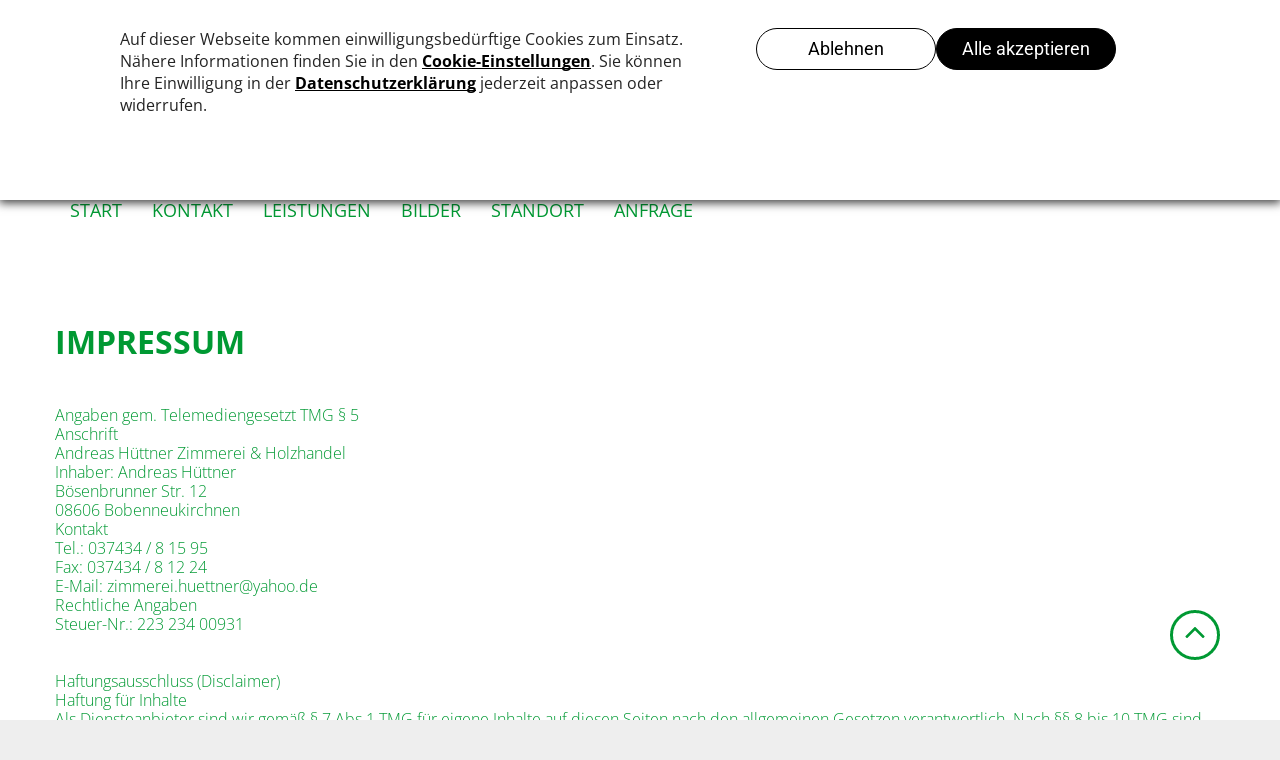

--- FILE ---
content_type: application/javascript
request_url: https://static.cdn-website.com/mnlt/production/6142/_dm/s/rt/dist/scripts/d-js-one-runtime-unified-desktop.min.js
body_size: 93419
content:
!function(c,l,a){"use strict";const s={};var d,p;console.warn=console.warn&&console.warn.bind(console)||console.log.bind(console),c.resolved=c.Deferred().resolve().promise(),c.rejected=c.Deferred().reject().promise(),window.requestIdleCallback=window.requestIdleCallback||function(c){return setTimeout(function(){var l=Date.now();c({didTimeout:!1,timeRemaining:function(){return Math.max(0,50-(Date.now()-l))}})},1)},window.cancelIdleCallback=window.cancelIdleCallback||(p=function(){function e(c){var l=this.constructor;return this.then(function(a){return l.resolve(c()).then(function(){return a})},function(a){return l.resolve(c()).then(function(){return l.reject(a)})})}function n(){}function t(c){if(!(this instanceof t))throw new TypeError("Promises must be constructed via new");if("function"!=typeof c)throw new TypeError("not a function");this._state=0,this._handled=!1,this._value=a,this._deferreds=[],u(c,this)}function o(c,l){for(;3===c._state;)c=c._value;0!==c._state?(c._handled=!0,t._immediateFn(function(){var a=1===c._state?l.onFulfilled:l.onRejected;if(null!==a){var s;try{s=a(c._value)}catch(c){return void i(l.promise,c)}r(l.promise,s)}else(1===c._state?r:i)(l.promise,c._value)})):c._deferreds.push(l)}function r(c,l){try{if(l===c)throw new TypeError("A promise cannot be resolved with itself.");if(l&&("object"==typeof l||"function"==typeof l)){var a=l.then;if(l instanceof t)return c._state=3,c._value=l,void f(c);if("function"==typeof a)return void u(function(c,l){return function(){c.apply(l,arguments)}}(a,l),c)}c._state=1,c._value=l,f(c)}catch(l){i(c,l)}}function i(c,l){c._state=2,c._value=l,f(c)}function f(c){2===c._state&&0===c._deferreds.length&&t._immediateFn(function(){c._handled||t._unhandledRejectionFn(c._value)});for(var l=0,a=c._deferreds.length;a>l;l++)o(c,c._deferreds[l]);c._deferreds=null}function u(c,l){var a=!1;try{c(function(c){a||(a=!0,r(l,c))},function(c){a||(a=!0,i(l,c))})}catch(c){if(a)return;a=!0,i(l,c)}}var c=setTimeout;t.prototype.catch=function(c){return this.then(null,c)},t.prototype.then=function(c,l){var a=new this.constructor(n);return o(this,new function(c,l,a){this.onFulfilled="function"==typeof c?c:null,this.onRejected="function"==typeof l?l:null,this.promise=a}(c,l,a)),a},t.prototype.finally=e,t.all=function(c){return new t(function(l,a){function o(c,p){try{if(p&&("object"==typeof p||"function"==typeof p)){var h=p.then;if("function"==typeof h)return void h.call(p,function(l){o(c,l)},a)}s[c]=p,0==--d&&l(s)}catch(c){a(c)}}if(!c||void 0===c.length)throw new TypeError("Promise.all accepts an array");var s=Array.prototype.slice.call(c);if(0===s.length)return l([]);for(var d=s.length,p=0;s.length>p;p++)o(p,s[p])})},t.resolve=function(c){return c&&"object"==typeof c&&c.constructor===t?c:new t(function(l){l(c)})},t.reject=function(c){return new t(function(l,a){a(c)})},t.race=function(c){return new t(function(l,a){for(var s=0,d=c.length;d>s;s++)c[s].then(l,a)})},t._immediateFn="function"==typeof setImmediate&&function(c){setImmediate(c)}||function(l){c(l,0)},t._unhandledRejectionFn=function(c){void 0!==console&&console&&console.warn("Possible Unhandled Promise Rejection:",c)};var s=function(){if("undefined"!=typeof self)return self;if("undefined"!=typeof window)return window;if(void 0!==l)return l;throw Error("unable to locate global object")}();"Promise"in s?s.Promise.prototype.finally||(s.Promise.prototype.finally=e):s.Promise=t},d=void("object"==typeof exports&&"undefined"!=typeof module?p():"function"==typeof define&&define.amd?define(p):p()),void clearTimeout(d));var h={thumbnail:160,mobile:320,tablet:780,desktop:1200},handleMultisizedPath=function(c,l,a){if(function(c){return c.includes("/multi/opt/")}(c))return function(c,l){var a=h[l]||160;return c.replace(/(-)\d+(w\.[^\.]*?$)/,"$1"+a+"$2")}(c,a?"thumbnail":l);var s,d,p=/.*(dms3rep\/multi\/)(thumbnail\/|mobile\/|tablet\/|desktop\/)?[^.]*(-\d+x\d+)\.?.*/,m=c;if(!p.test(m))return l&&"thumbnail"==l?-1===m.indexOf("/d_gallery_d_thumb_")&&(m=m.replace("/d_gallery","/d_gallery_d_thumb_")):m=m.replace("/d_gallery_d_thumb_","/d_gallery"),m;if(d=(s=p.exec(m))[2]?s[2]:"",a)m=s[0],/\/import\/clib\//.test(m)||(m=m.replace(s[3],"")),m=m.replace(s[1]+d,"");else{var v="dms3rep/multi/"+d,y="dms3rep/multi/"+(l?l+"/":"");m=m.replace(v,y)}return m};String.prototype.getMultisizedPath=function(c){return handleMultisizedPath(this.toString(),c,!1)},String.prototype.revertMultisizedPath=function(){return handleMultisizedPath(this.toString(),null,!0)},l.invokeSafe=function(c,l){return getSafeFn(c,l)()},l.getSafeFn=function(l,a){return getSafe(l,a)||c.noop},l.getSafe=function(c,s){var d,p,h,m=0;for("string"==typeof c?(p=l,h=c):null!=c&&(p=c,h=s),"string"==typeof h?d=h.split("."):(d=[],p=a);d[m]!==a&&p!==a;)p=p[d[m]],m++;return p},c.extend(c,{getHeightForVisibleRows:function(c,l){var a,s=l.eq(0),d="auto";return"auto"!==c&&(a=parseInt(s.css("line-height")),isNaN(a)&&(a=1.19*parseInt(s.css("font-size"))),d=c*a+"px"),d},waitUntil:function(l){var a,s,d=c.Deferred(),p=0;return"function"==typeof l&&(a={conditionFn:l}),a=a||{},c.isPlainObject(l)&&c.extend(a,l),a.interval=l.interval||100,a.timeout=l.timeout||3e4,a.conditionFn=a.conditionFn||function(){return!0},s=window.setInterval(function(){p+=a.interval,a.conditionFn(a)?(window.clearInterval(s),d.resolve({duration:p})):p>a.timeout&&d.reject({timeout:a.timeout})},a.interval),d.promise()},equalHeight:function(c){var l,a,s=0;c.each(function(){(a=jQuery(this)).css("minHeight",0),(l=a.height())>s&&(s=l)}),c.css("min-height",s+"px")},loadScript:function(c){return new Promise((l,a)=>{if(s[c])return void l();const d=document.createElement("script");d.src=c,d.onload=()=>{s[c]=!0,l()},d.onerror=()=>{a(new Error("Failed to load script: "+c))},document.head.appendChild(d)})},loadCss:function(c,l){var a,s,d,p,h;for(s=document.getElementsByTagName("head")[0],h=l||{},d=0;d<c.length;d++)p=c[d],null!==document.getElementById(p.id)||((a=document.createElement("link")).setAttribute("rel","stylesheet"),a.setAttribute("type","text/css"),a.setAttribute("id",p.id),a.setAttribute("href",p.path),s.appendChild(a));h.callback&&setTimeout(h.callback,500)},isEditKeyCode:function(c){var l=c.keyCode;return l>36&&l<41||8==l||"65"==l&&c.ctrlKey}})}(jQuery,window);
/*! Native Promise Only
    v0.8.0-a (c) Kyle Simpson
    MIT License: http://getify.mit-license.org
*/
!function(s,h){h[s]=h[s]||function(){"use strict";function t(s,p){l.add(s,p),h||(h=y(l.drain))}function n(s){var h,l=typeof s;return null==s||"object"!=l&&"function"!=l||(h=s.then),"function"==typeof h&&h}function e(){for(var s=0;s<this.chain.length;s++)o(this,1===this.state?this.chain[s].success:this.chain[s].failure,this.chain[s]);this.chain.length=0}function o(s,h,l){var p,y;try{!1===h?l.reject(s.msg):(p=!0===h?s.msg:h.call(void 0,s.msg))===l.promise?l.reject(TypeError("Promise-chain cycle")):(y=n(p))?y.call(p,l.resolve,l.reject):l.resolve(p)}catch(s){l.reject(s)}}function r(s){var h,l=this;if(!l.triggered){l.triggered=!0,l.def&&(l=l.def);try{(h=n(s))?t(function(){var p=new f(l);try{h.call(s,function(){r.apply(p,arguments)},function(){i.apply(p,arguments)})}catch(s){i.call(p,s)}}):(l.msg=s,l.state=1,l.chain.length>0&&t(e,l))}catch(s){i.call(new f(l),s)}}}function i(s){var h=this;h.triggered||(h.triggered=!0,h.def&&(h=h.def),h.msg=s,h.state=2,h.chain.length>0&&t(e,h))}function c(s,h,l,p){for(var y=0;y<h.length;y++)!function(y){s.resolve(h[y]).then(function(s){l(y,s)},p)}(y)}function f(s){this.def=s,this.triggered=!1}function u(s){this.promise=s,this.state=0,this.triggered=!1,this.chain=[],this.msg=void 0}function a(s){if("function"!=typeof s)throw TypeError("Not a function");if(0!==this.__NPO__)throw TypeError("Not a promise");this.__NPO__=1;var h=new u(this);this.then=function(s,l){var p={success:"function"!=typeof s||s,failure:"function"==typeof l&&l};return p.promise=new this.constructor(function(s,h){if("function"!=typeof s||"function"!=typeof h)throw TypeError("Not a function");p.resolve=s,p.reject=h}),h.chain.push(p),0!==h.state&&t(e,h),p.promise},this.catch=function(s){return this.then(void 0,s)};try{s.call(void 0,function(s){r.call(h,s)},function(s){i.call(h,s)})}catch(s){i.call(h,s)}}var s,h,l,p=Object.prototype.toString,y="undefined"!=typeof setImmediate?function(s){return setImmediate(s)}:setTimeout;try{Object.defineProperty({},"x",{}),s=function(s,h,l,p){return Object.defineProperty(s,h,{value:l,writable:!0,configurable:!1!==p})}}catch(h){s=function(s,h,l){return s[h]=l,s}}l=function(){function t(s,h){this.fn=s,this.self=h,this.next=void 0}var s,l,p;return{add:function(h,y){p=new t(h,y),l?l.next=p:s=p,l=p,p=void 0},drain:function(){var p=s;for(s=l=h=void 0;p;)p.fn.call(p.self),p=p.next}}}();var d=s({},"constructor",a,!1);return a.prototype=d,s(d,"__NPO__",0,!1),s(a,"resolve",function(s){var h=this;return s&&"object"==typeof s&&1===s.__NPO__?s:new h(function(h,l){if("function"!=typeof h||"function"!=typeof l)throw TypeError("Not a function");h(s)})}),s(a,"reject",function(s){return new this(function(h,l){if("function"!=typeof h||"function"!=typeof l)throw TypeError("Not a function");l(s)})}),s(a,"all",function(s){var h=this;return"[object Array]"!=p.call(s)?h.reject(TypeError("Not an array")):0===s.length?h.resolve([]):new h(function(l,p){if("function"!=typeof l||"function"!=typeof p)throw TypeError("Not a function");var y=s.length,d=Array(y),v=0;c(h,s,function(s,h){d[s]=h,++v===y&&l(d)},p)})}),s(a,"race",function(s){var h=this;return"[object Array]"!=p.call(s)?h.reject(TypeError("Not an array")):new h(function(l,p){if("function"!=typeof l||"function"!=typeof p)throw TypeError("Not a function");c(h,s,function(s,h){l(h)},p)})}),a}(),"undefined"!=typeof module&&module.exports?module.exports=h[s]:"function"==typeof define&&define.amd&&define(function(){return h[s]})}("Promise","undefined"!=typeof global?global:this);
!function(e,i){i.isReseller=i.isR,i.isWLReseller=i.isWLR,i.isDudaone=i.isMultiScreen}(jQuery,window);
var Base64={_keyStr:"ABCDEFGHIJKLMNOPQRSTUVWXYZabcdefghijklmnopqrstuvwxyz0123456789+/=",encode:function(r){var e,t,a,o,n,c,d,h="",C=0;for(r=Base64._utf8_encode(r);C<r.length;)o=(e=r.charCodeAt(C++))>>2,n=(3&e)<<4|(t=r.charCodeAt(C++))>>4,c=(15&t)<<2|(a=r.charCodeAt(C++))>>6,d=63&a,isNaN(t)?c=d=64:isNaN(a)&&(d=64),h=h+Base64._keyStr.charAt(o)+Base64._keyStr.charAt(n)+Base64._keyStr.charAt(c)+Base64._keyStr.charAt(d);return h},decode:function(r){var e,t,a,o,n,c,d="",h=0;for(r=r.replace(/[^A-Za-z0-9\+\/\=]/g,"");h<r.length;)e=Base64._keyStr.indexOf(r.charAt(h++))<<2|(o=Base64._keyStr.indexOf(r.charAt(h++)))>>4,t=(15&o)<<4|(n=Base64._keyStr.indexOf(r.charAt(h++)))>>2,a=(3&n)<<6|(c=Base64._keyStr.indexOf(r.charAt(h++))),d+=String.fromCharCode(e),64!=n&&(d+=String.fromCharCode(t)),64!=c&&(d+=String.fromCharCode(a));return d=Base64._utf8_decode(d)},_utf8_encode:function(r){r=r.replace(/\r\n/g,"\n");for(var e="",t=0;t<r.length;t++){var a=r.charCodeAt(t);a<128?e+=String.fromCharCode(a):a>127&&a<2048?(e+=String.fromCharCode(a>>6|192),e+=String.fromCharCode(63&a|128)):(e+=String.fromCharCode(a>>12|224),e+=String.fromCharCode(a>>6&63|128),e+=String.fromCharCode(63&a|128))}return e},_utf8_decode:function(r){for(var e="",t=0,a=c1=c2=0;t<r.length;)(a=r.charCodeAt(t))<128?(e+=String.fromCharCode(a),t++):a>191&&a<224?(c2=r.charCodeAt(t+1),e+=String.fromCharCode((31&a)<<6|63&c2),t+=2):(c2=r.charCodeAt(t+1),c3=r.charCodeAt(t+2),e+=String.fromCharCode((15&a)<<12|(63&c2)<<6|63&c3),t+=3);return e}};
/*!
 * imagesLoaded PACKAGED v3.0.4
 * JavaScript is all like "You images are done yet or what?"
 */
(function(){"use strict";function e(){}function t(s,o){for(var a=s.length;a--;)if(s[a].listener===o)return a;return-1}var s=e.prototype;s.getListeners=function(s){var o,a,f=this._getEvents();if("object"==typeof s)for(a in o={},f)f.hasOwnProperty(a)&&s.test(a)&&(o[a]=f[a]);else o=f[s]||(f[s]=[]);return o},s.flattenListeners=function(s){var o,a=[];for(o=0;s.length>o;o+=1)a.push(s[o].listener);return a},s.getListenersAsObject=function(s){var o,a=this.getListeners(s);return a instanceof Array&&((o={})[s]=a),o||a},s.addListener=function(s,o){var a,f=this.getListenersAsObject(s),h="object"==typeof o;for(a in f)f.hasOwnProperty(a)&&-1===t(f[a],o)&&f[a].push(h?o:{listener:o,once:!1});return this},s.on=s.addListener,s.addOnceListener=function(s,o){return this.addListener(s,{listener:o,once:!0})},s.once=s.addOnceListener,s.defineEvent=function(s){return this.getListeners(s),this},s.defineEvents=function(s){for(var o=0;s.length>o;o+=1)this.defineEvent(s[o]);return this},s.removeListener=function(s,o){var a,f,h=this.getListenersAsObject(s);for(f in h)h.hasOwnProperty(f)&&(-1!==(a=t(h[f],o))&&h[f].splice(a,1));return this},s.off=s.removeListener,s.addListeners=function(s,o){return this.manipulateListeners(!1,s,o)},s.removeListeners=function(s,o){return this.manipulateListeners(!0,s,o)},s.manipulateListeners=function(s,o,a){var f,h,u=s?this.removeListener:this.addListener,d=s?this.removeListeners:this.addListeners;if("object"!=typeof o||o instanceof RegExp)for(f=a.length;f--;)u.call(this,o,a[f]);else for(f in o)o.hasOwnProperty(f)&&(h=o[f])&&("function"==typeof h?u.call(this,f,h):d.call(this,f,h));return this},s.removeEvent=function(s){var o,a=typeof s,f=this._getEvents();if("string"===a)delete f[s];else if("object"===a)for(o in f)f.hasOwnProperty(o)&&s.test(o)&&delete f[o];else delete this._events;return this},s.emitEvent=function(s,o){var a,f,h,u=this.getListenersAsObject(s);for(h in u)if(u.hasOwnProperty(h))for(f=u[h].length;f--;)((a=u[h][f]).listener.apply(this,o||[])===this._getOnceReturnValue()||!0===a.once)&&this.removeListener(s,u[h][f].listener);return this},s.trigger=s.emitEvent,s.emit=function(s){var o=Array.prototype.slice.call(arguments,1);return this.emitEvent(s,o)},s.setOnceReturnValue=function(s){return this._onceReturnValue=s,this},s._getOnceReturnValue=function(){return!this.hasOwnProperty("_onceReturnValue")||this._onceReturnValue},s._getEvents=function(){return this._events||(this._events={})},"function"==typeof define&&define.amd?define(function(){return e}):"undefined"!=typeof module&&module.exports?module.exports=e:this.EventEmitter=e}).call(this),function(s){"use strict";var o=document.documentElement,n=function(){};o.addEventListener?n=function(s,o,a){s.addEventListener(o,a,!1)}:o.attachEvent&&(n=function(o,a,f){o[a+f]=f.handleEvent?function(){var o=s.event;o.target=o.target||o.srcElement,f.handleEvent.call(f,o)}:function(){var a=s.event;a.target=a.target||a.srcElement,f.call(o,a)},o.attachEvent("on"+a,o[a+f])});var i=function(){};o.removeEventListener?i=function(s,o,a){s.removeEventListener(o,a,!1)}:o.detachEvent&&(i=function(s,o,a){s.detachEvent("on"+o,s[o+a]);try{delete s[o+a]}catch(f){s[o+a]=void 0}});var a={bind:n,unbind:i};"function"==typeof define&&define.amd?define(a):s.eventie=a}(this),function(s){"use strict";function t(s,o){for(var a in o)s[a]=o[a];return s}function i(s){var o=[];if(function n(s){return"[object Array]"===h.call(s)}(s))o=s;else if("number"==typeof s.length)for(var a=0,f=s.length;f>a;a++)o.push(s[a]);else o.push(s);return o}function r(s,h){function r(s,a,f){if(!(this instanceof r))return new r(s,a);"string"==typeof s&&(s=document.querySelectorAll(s)),this.elements=i(s),this.options=t({},this.options),"function"==typeof a?f=a:t(this.options,a),f&&this.on("always",f),this.getImages(),o&&(this.jqDeferred=new o.Deferred);var h=this;setTimeout(function(){h.check()})}function c(s){this.img=s}r.prototype=new s,r.prototype.options={},r.prototype.getImages=function(){this.images=[];for(var s=0,o=this.elements.length;o>s;s++){var a=this.elements[s];"IMG"===a.nodeName&&this.addImage(a);for(var f=a.querySelectorAll("img"),h=0,u=f.length;u>h;h++){var d=f[h];this.addImage(d)}}},r.prototype.addImage=function(s){var o=new c(s);this.images.push(o)},r.prototype.check=function(){function e(u,d){return s.options.debug&&f&&a.log("confirm",u,d),s.progress(u),++o===h&&s.complete(),!0}var s=this,o=0,h=this.images.length;if(this.hasAnyBroken=!1,h)for(var u=0;h>u;u++){var d=this.images[u];d.on("confirm",e),d.check()}else this.complete()},r.prototype.progress=function(s){this.hasAnyBroken=this.hasAnyBroken||!s.isLoaded;var o=this;setTimeout(function(){o.emit("progress",o,s),o.jqDeferred&&o.jqDeferred.notify(o,s)})},r.prototype.complete=function(){var s=this.hasAnyBroken?"fail":"done";this.isComplete=!0;var o=this;setTimeout(function(){if(o.emit(s,o),o.emit("always",o),o.jqDeferred){var a=o.hasAnyBroken?"reject":"resolve";o.jqDeferred[a](o)}})},o&&(o.fn.imagesLoaded=function(s,a){return new r(this,s,a).jqDeferred.promise(o(this))});var u={};return c.prototype=new s,c.prototype.check=function(){var s=u[this.img.src];if(s)this.useCached(s);else if(u[this.img.src]=this,this.img.complete&&void 0!==this.img.naturalWidth)this.confirm(0!==this.img.naturalWidth,"naturalWidth");else{var o=this.proxyImage=new Image;h.bind(o,"load",this),h.bind(o,"error",this),o.src=this.img.src}},c.prototype.useCached=function(s){if(s.isConfirmed)this.confirm(s.isLoaded,"cached was confirmed");else{var o=this;s.on("confirm",function(s){return o.confirm(s.isLoaded,"cache emitted confirmed"),!0})}},c.prototype.confirm=function(s,o){this.isConfirmed=!0,this.isLoaded=s,this.emit("confirm",this,o)},c.prototype.handleEvent=function(s){var o="on"+s.type;this[o]&&this[o](s)},c.prototype.onload=function(){this.confirm(!0,"onload"),this.unbindProxyEvents()},c.prototype.onerror=function(){this.confirm(!1,"onerror"),this.unbindProxyEvents()},c.prototype.unbindProxyEvents=function(){h.unbind(this.proxyImage,"load",this),h.unbind(this.proxyImage,"error",this)},r}var o=s.jQuery,a=s.console,f=void 0!==a,h=Object.prototype.toString;"function"==typeof define&&define.amd?define(["eventEmitter/EventEmitter","eventie/eventie"],r):s.imagesLoaded=r(s.EventEmitter,s.eventie)}(window);
$(document).ready(function(){initBlogs()});var RSS_CONTAINER_SELECTOR=".dmRssContainer",RSS_CONTAINER_MORE_POSTS_BUTTON="#dmMorePostsButton",RSS_CONTAINER_MORE_POSTS_INNER_DIV=".dmMorePostsButtonClass",POST_ITEM=".dmRssItem",POST_ITEM_LINK=".dmRssA";function initBlogs(){$("#dmPostBackToMain").length>0&&($("#dmPostBackToMain").css("display","none"),$(Parameters.HomeLinkSelector).attr("href",$("#dmPostBackToMain").attr("href")))}function fetchMoreBlogItems(t){var e=new Object;e.commandID="loadMorePosts",e._url=t,e._elementId=$(RSS_CONTAINER_SELECTOR).attr("id"),e._pageUUID=Parameters.InitialPageUuid,e._morePostsLabel=$(RSS_CONTAINER_MORE_POSTS_INNER_DIV).html(),e._editor=$.DM.insideEditor();var a="/_dm/s/rt/api/public/wpl/site/"+Parameters.SiteAlias;$.ajax({url:a,type:"post",data:JSON.stringify(e),async:!0,contentType:"application/json",success:function(t){var e=$(RSS_CONTAINER_MORE_POSTS_BUTTON);if(t.postList){for(var a=$("<div></div>").append($(t.postList).find(RSS_CONTAINER_SELECTOR)).html(),r=$(POST_ITEM_LINK)[$(POST_ITEM).length-1],o=$(r).attr("href"),s=$.DM.getQueryParam(o,"post_id"),i=$(a),n=$(POST_ITEM_LINK,i),_=-1,S=0;S<n.length;S++){var T=$(n[S]).attr("href");if(s==$.DM.getQueryParam(T,"post_id")){_=S;break}}if(_>-1)for(S=0;S<=_;S++)i.find($(n[S])).parent().remove();var d=i.html();$(d).insertBefore(e),e.remove(),initBlogs(),jQuery.DM.isUseLayout()&&jQuery.layoutManager.initLayout()}}})}
!function(e,n){var t=e.dmAPI||{};window._dwigdets=window._dwigdets||{},t.EVENTS={FORM_SUBMISSION:"form_submission",CLICK_TO_CALL:"event-ClickToCall",EMAIL_BUTTON_CLICK:"event-ClickToEmail",MAP_BUTTON_CLICK:"event-ClickToMap",SHARE_CLICK:"event-Share",OPENTABLE_CLICK:"event-OpenTable",NOTIFICATION_LINK_CLICK:"event-notificationLinkClick",NOTIFICATION_LINK_CLOSE:"event-notificationClose",COUPON_CLICK:"event-CouponWidget",STORE_ORDER:"event-StoreOrder",SHOW_POPUP:"event-popup",PERSONALIZATION_RULE_IMPRESSION:"event-ruleTriggered",PERSONALIZATION_RULE_LINK_CLICK:"event-link_click",VIDEO_PLAY:"event-VideoPlay",SOCIAL_LINK:"event-socialLink",WHATSAPP:"event-Whatsapp",ECOMM_CART_CREATED:"event-ecomm-cartCreated",ECOMM_CART_UPDATED:"event-ecomm-cartUpdated"},t.loadScript=function(e,i,r,o){var d=t.toSafeFn(i);return n.DM.loadExternalScriptAsync(e,d,r,o)},t.runBeforeAjaxNavigation=function(e,i){var r=t.toSafeFn(i),o="beforeAjax."+(e=e||"global_"+Math.random().toString(36).slice(2,11));n.DM.events.off(o).on(o,r)},t.replacePhoneNumber=function(e,t){var replaceHrefTel=function(e,t,i){var r=n(e),o=r.attr("href");if(o){var d=o.replace(new RegExp(t,"g"),i);r.attr("href",d)}};n(":not(iframe)").contents().filter(function(){return this.nodeType==Node.TEXT_NODE}).each(function(){this.textContent=this.textContent.replace(new RegExp(e,"g"),t)}),n('.dmCall[phone="'+e+'"]').each(function(){n(this).attr("phone",t),replaceHrefTel(this,e,t)}),n('a[href^="tel:"]').each(function(){replaceHrefTel(this,e,t)})},t.subscribeEvent=function(e,t){return n.DM.events.on(e,function(e,n){var i=n&&n.value?n.value:null;t&&t(i)})},t.subscribeToAllEvents=function(e){for(var n in t.EVENTS)(function(n){t.subscribeEvent(t.EVENTS[n],function(t){e(n,t)})})(n)},t.getSiteExternalId=function(){return Parameters.ExternalUid},t.getSiteName=function(){return Parameters.SiteAlias},t.getSitePlanID=function(){return Parameters.planID},t.getSiteCurrentLocale=function(){return Parameters.currentLocale},t.getNavItems=function(){return window.runtime.API.dmAPI.getNavItems()},t.getNavItemsAsync=function(){return window.runtime.API.dmAPI.getNavItemsAsync()},t.getNormalizedUrl=function(e){return function isInPreview(){try{return!!window.isSitePreview||!(window.parent&&window.parent.$&&window.parent.$.DM)}catch(e){return!1}}()?"/site/"+t.getSiteName()+"/"+e+window.location.search:e},t.registerExternalWidget=function(e,n){return window._dwigdets[e]=n,n},t.getExternalWidget=function(e){return window._dwigdets[e]||{}},t.drawMap=function(e){var renderMap=function(i,r){console.log("lng:"+i+" lat: "+r),t.loadScript(rtCommonProps["common.resources.folder"]+"/_dm/s/crossPlatform/mapProvider.mapbox.js").then(function(){return n.geoProviders.mapbox.init()}).then(function(){(e=e||{}).lat=r,e.lng=i,e.options=e.options||{},n.geoProviders.mapbox.drawMap(e),n(e.container).innerHeight()||n(e.container).css("height","200px")})};e.lat&&e.lng?renderMap(e.lng,e.lat):e.addressQuery?window.runtime.API.geoProvider.search({query:e.addressQuery}).then(function(n){n&&n.length?renderMap(n[0].x,n[0].y):console.warn('No results for address "'+e.addressQuery+'"')}):e.markers?renderMap():console.log("missing either addressQuery or lat/lng in options")};var i,r=0;function onLoadFinished(){0===--r&&function clearRequireIfNeeded(){o=setTimeout(function(){window.define&&window.define._d&&(window.hidden_define=window.define,window.define=void 0,window.hidden_require=window.require,window.require=void 0)},1e3)}()}t.loadScriptAMD=function loadScriptAMD(e){return new Promise((n,i)=>{(function ensureRequire(){return clearTimeout(o),new Promise(function(e){!function restoreRequire(){window.define=window.define||window.hidden_define,window.require=window.require||window.hidden_require}(),window.define?e():t.loadScript(rtCommonProps["common.resources.cdn.host"]+"/libs/requirejs/2.3.7/require.js").then(function(){window.define._d=!0,window.require.config({waitSeconds:60}),e()})})})().then(()=>{r++,window.require([e],e=>{onLoadFinished(),n(e)},n=>{onLoadFinished(),i(n||new Error(`Failed to load AMD script: ${e}`))})})})},t.registerExternalRuntimeComponent=function(e){return runtime.API.appStoreRuntimeApi.register(e)},t.getCurrentDeviceType=function(){return runtime.API.getCurrentLayoutDevice()},t.getCollection=function(e){return runtime.API.collectionsAPI.getCollection(e)},t.reInitWidgets=function(){window.reInitInProgress=!0,n.DM.afterAjaxGeneralInits(),setTimeout(function(){window.reInitInProgress=!1},300)},t.getOptimizedImageURL=function(e,n){return runtime.API.dmAPI.getOptimizedImageURL(e,n)},t.Environment=function(){return window.runtime.API.dmAPI.Environment},t.getCurrentEnvironment=function(){return window.runtime.API.dmAPI.getCurrentEnvironment()},t.loadCollectionsAPI=function(){return window.runtime.API.dmAPI.loadCollectionsAPI()},t.loadContentLibrary=function(){return window.runtime.API.dmAPI.loadContentLibrary()},t.getLoggedInMember=function(){return runtime.API.membershipApi.getLoggedInMember()},t.getLoggedInUser=function(){return runtime.API.authApi.getLoggedInUser()},t.dynamicPageApi=function(){return runtime.API.dynamicPageApi},(i=document.createElement("style")).id="customRules",i.appendChild(document.createTextNode("")),document.head.insertBefore(i,document.head.firstElementChild),styleSheet=i.sheet,t.injectRuleToPage=function(e,n){n=n||0;try{styleSheet.insertRule(e,n)}catch(e){console.error(e)}};var o=null;e.dmAPI=t}(window,jQuery);
/*! WOW - v1.0.3 - 2015-01-14
 * Copyright (c) 2015 Matthieu Aussaguel; Licensed MIT */
(function(){var t,n,i,o,r,f=function(t,n){return function(){return t.apply(n,arguments)}},s=[].indexOf||function(t){for(var n=0,i=this.length;i>n;n++)if(n in this&&this[n]===t)return n;return-1};n=function(){function a(){}return a.prototype.extend=function(t,n){var i,o;for(i in n)o=n[i],null==t[i]&&(t[i]=o);return t},a.prototype.isMobile=function(t){return/Android|webOS|iPhone|iPad|iPod|BlackBerry|IEMobile|Opera Mini/i.test(t)},a.prototype.addEvent=function(t,n,i){return null!=t.addEventListener?t.addEventListener(n,i,!1):null!=t.attachEvent?t.attachEvent("on"+n,i):t[n]=i},a.prototype.removeEvent=function(t,n,i){return null!=t.removeEventListener?t.removeEventListener(n,i,!1):null!=t.detachEvent?t.detachEvent("on"+n,i):delete t[n]},a.prototype.innerHeight=function(){return"innerHeight"in window?window.innerHeight:document.documentElement.clientHeight},a}(),i=this.WeakMap||this.MozWeakMap||(i=function(){function a(){this.keys=[],this.values=[]}return a.prototype.get=function(t){var n,i,o,r;for(n=i=0,o=(r=this.keys).length;o>i;n=++i)if(r[n]===t)return this.values[n]},a.prototype.set=function(t,n){var i,o,r,s;for(i=o=0,r=(s=this.keys).length;r>o;i=++o)if(s[i]===t)return void(this.values[i]=n);return this.keys.push(t),this.values.push(n)},a}()),t=this.MutationObserver||this.WebkitMutationObserver||this.MozMutationObserver||(t=function(){function a(){"undefined"!=typeof console&&null!==console&&console.warn("MutationObserver is not supported by your browser."),"undefined"!=typeof console&&null!==console&&console.warn("WOW.js cannot detect dom mutations, please call .sync() after loading new content.")}return a.notSupported=!0,a.prototype.observe=function(){},a}()),o=this.getComputedStyle||function(t){return this.getPropertyValue=function(n){var i;return"float"===n&&(n="styleFloat"),r.test(n)&&n.replace(r,function(t,n){return n.toUpperCase()}),(null!=(i=t.currentStyle)?i[n]:void 0)||null},this},r=/(\-([a-z]){1})/g,this.WOW=function(){function e(t){null==t&&(t={}),this.scrollCallback=f(this.scrollCallback,this),this.scrollHandler=f(this.scrollHandler,this),this.start=f(this.start,this),this.scrolled=!0,this.config=this.util().extend(t,this.defaults),this.animationNameCache=new i}return e.prototype.defaults={boxClass:"wow",animateClass:"animated",offset:0,mobile:!0,live:!0,callback:null},e.prototype.init=function(){var t;return this.element=window.document.documentElement,"interactive"===(t=document.readyState)||"complete"===t?this.start():this.util().addEvent(document,"DOMContentLoaded",this.start),this.finished=[]},e.prototype.start=function(){var n,i,o,r;if(this.stopped=!1,this.boxes=function(){var t,i,o,r;for(r=[],t=0,i=(o=this.element.querySelectorAll("."+this.config.boxClass)).length;i>t;t++)n=o[t],r.push(n);return r}.call(this),this.all=function(){var t,i,o,r;for(r=[],t=0,i=(o=this.boxes).length;i>t;t++)n=o[t],r.push(n);return r}.call(this),this.boxes.length)if(this.disabled())this.resetStyle();else for(i=0,o=(r=this.boxes).length;o>i;i++)n=r[i],this.applyStyle(n,!0);return this.disabled()||(this.util().addEvent(window,"scroll",this.scrollHandler),this.util().addEvent(window,"resize",this.scrollHandler),this.interval=setInterval(this.scrollCallback,50)),this.config.live?new t(function(t){return function(n){var i,o,r,s,l;for(l=[],r=0,s=n.length;s>r;r++)o=n[r],l.push(function(){var t,n,r,s;for(s=[],t=0,n=(r=o.addedNodes||[]).length;n>t;t++)i=r[t],s.push(this.doSync(i));return s}.call(t));return l}}(this)).observe(document.body,{childList:!0,subtree:!0}):void 0},e.prototype.stop=function(){return this.stopped=!0,this.util().removeEvent(window,"scroll",this.scrollHandler),this.util().removeEvent(window,"resize",this.scrollHandler),null!=this.interval?clearInterval(this.interval):void 0},e.prototype.sync=function(){return t.notSupported?this.doSync(this.element):void 0},e.prototype.doSync=function(t){var n,i,o,r,l;if(null==t&&(t=this.element),1===t.nodeType){for(l=[],i=0,o=(r=(t=t.parentNode||t).querySelectorAll("."+this.config.boxClass)).length;o>i;i++)n=r[i],s.call(this.all,n)<0?(this.boxes.push(n),this.all.push(n),this.stopped||this.disabled()?this.resetStyle():this.applyStyle(n,!0),l.push(this.scrolled=!0)):l.push(void 0);return l}},e.prototype.show=function(t){return this.applyStyle(t),t.className=t.className+((" "+t.className+" ").indexOf(" animated ")+1?"":" "+this.config.animateClass),null!=this.config.callback?this.config.callback(t):void 0},e.prototype.applyStyle=function(t,n){var i,o,r;return o=t.getAttribute("data-wow-duration"),i=t.getAttribute("data-wow-delay"),r=t.getAttribute("data-wow-iteration"),this.animate(function(s){return function(){return s.customStyle(t,n,o,i,r)}}(this))},e.prototype.animate="requestAnimationFrame"in window?function(t){return window.requestAnimationFrame(t)}:function(t){return t()},e.prototype.resetStyle=function(){var t,n,i,o,r;for(r=[],n=0,i=(o=this.boxes).length;i>n;n++)t=o[n],r.push(t.style.visibility="visible");return r},e.prototype.customStyle=function(t,n,i,o,r){return n&&this.cacheAnimationName(t),t.style.visibility=n?"hidden":"visible",i&&this.vendorSet(t.style,{animationDuration:i}),o&&this.vendorSet(t.style,{animationDelay:o}),r&&this.vendorSet(t.style,{animationIterationCount:r}),this.vendorSet(t.style,{animationName:n?"none":this.cachedAnimationName(t)}),t},e.prototype.vendors=["moz","webkit"],e.prototype.vendorSet=function(t,n){var i,o,r,s;for(i in s=[],n)o=n[i],t[""+i]=o,s.push(function(){var n,s,l,u;for(u=[],n=0,s=(l=this.vendors).length;s>n;n++)r=l[n],u.push(t[""+r+i.charAt(0).toUpperCase()+i.substr(1)]=o);return u}.call(this));return s},e.prototype.vendorCSS=function(t,n){var i,r,s,l,u,h;for(i=(r=o(t)).getPropertyCSSValue(n),l=0,u=(h=this.vendors).length;u>l;l++)s=h[l],i=i||r.getPropertyCSSValue("-"+s+"-"+n);return i},e.prototype.animationName=function(t){var n;try{n=this.vendorCSS(t,"animation-name").cssText}catch(i){n=o(t).getPropertyValue("animation-name")}return"none"===n?"":n},e.prototype.cacheAnimationName=function(t){return this.animationNameCache.set(t,this.animationName(t))},e.prototype.cachedAnimationName=function(t){return this.animationNameCache.get(t)},e.prototype.scrollHandler=function(){return this.scrolled=!0},e.prototype.scrollCallback=function(){var t;return!this.scrolled||(this.scrolled=!1,this.boxes=function(){var n,i,o,r;for(r=[],n=0,i=(o=this.boxes).length;i>n;n++)(t=o[n])&&(this.isVisible(t)?this.show(t):r.push(t));return r}.call(this),this.boxes.length||this.config.live)?void 0:this.stop()},e.prototype.offsetTop=function(t){for(var n;void 0===t.offsetTop;)t=t.parentNode;for(n=t.offsetTop;t=t.offsetParent;)n+=t.offsetTop;return n},e.prototype.isVisible=function(t){var n,i,o,r,s;return i=t.getAttribute("data-wow-offset")||this.config.offset,r=(s=window.pageYOffset)+Math.min(this.element.clientHeight,this.util().innerHeight())-i,n=(o=this.offsetTop(t))+t.clientHeight,r>=o&&n>=s},e.prototype.util=function(){return null!=this._util?this._util:this._util=new n},e.prototype.disabled=function(){return!this.config.mobile&&this.util().isMobile(navigator.userAgent)},e}()}).call(this);
/*! For license information please see runtime.js.LICENSE.txt */
!function(C,R){"object"==typeof exports&&"object"==typeof module?module.exports=R():"function"==typeof define&&define.amd?define([],R):"object"==typeof exports?exports.runtime=R():C.runtime=R()}(self,()=>(()=>{var C,R,I,x,j={30(C,R,I){"use strict";I.d(R,{Q:()=>$,A:()=>c});var x=I(9609),j=I(7609);const $="data-container-ignore-link";function a(C){const R=C.currentTarget;(0,x.A)(C)||("popup"!==R.getAttribute("data-type")?function(C){return"anchor"===C.getAttribute("data-type")&&window.$.DM.isHrefAliasCurrent(C.getAttribute("data-link-on-container"))}(R)?window.$.DM.scrollToAnchorFromLinkClickEvent({event:C,href:R.getAttribute("data-link-on-container"),anchorLink:R}):function(C){const R=function(C){const R=C.getAttribute("data-link-on-container")||"",I=C.getAttribute("data-target")||"",x=C.getAttribute("data-rel")||"",j=C.getAttribute("data-type"),$=["file","email"].includes(j||"");if(!R)return null;const H=document.createElement("a");return $&&(H.target="_blank"),I&&(H.target=I),H.href=R,H.rel=x,H.tabIndex=-1,H.style.display="none",H}(C);C.appendChild(R),R.onclick=C=>C.stopPropagation(),R.style.display="none",R.click(),R.remove()}(R):window.$.DM.openPopupLink(C.currentTarget.getAttribute("data-popup-target"),C))}function s(C){C.addEventListener("click",a),function(C){C.setAttribute("tabindex","0"),C.addEventListener("keyup",C=>{"Enter"===C.key&&a(C)})}(C)}function c({selector:C}){!(0,j.OK)()&&!(0,j.DD)()&&document.querySelectorAll(C).forEach(s)}},77(C,R,I){var x=I(5364),j=I(6615),$=I(3676),H=I(2489),X=I(2039),Z=I(6624),ee=I(1513),te="[object Map]",ne="[object Promise]",re="[object Set]",oe="[object WeakMap]",ie="[object DataView]",ce=ee(x),le=ee(j),ge=ee($),fe=ee(H),he=ee(X),we=Z;(x&&we(new x(new ArrayBuffer(1)))!=ie||j&&we(new j)!=te||$&&we($.resolve())!=ne||H&&we(new H)!=re||X&&we(new X)!=oe)&&(we=function(C){var R=Z(C),I="[object Object]"==R?C.constructor:void 0,x=I?ee(I):"";if(x)switch(x){case ce:return ie;case le:return te;case ge:return ne;case fe:return re;case he:return oe}return R}),C.exports=we},460(C,R,I){"use strict";function r(C,R){return new Promise(I=>{C&&C.imagesLoaded?C.imagesLoaded(R,I):I()})}function o(C){const R=document.createElement("div");return R.innerHTML=C.trim(),R.firstChild}async function i(C){const R={withSrc:[],withoutSrc:[]};Array.from(C.querySelectorAll("script")).reduce((R,I)=>{const x=document.createElement("script");if(x.innerHTML=I.innerHTML,Array.from(I.attributes).forEach(({name:C,value:R})=>x.setAttribute(C,R)),I.remove(),x.getAttribute("src")){const I=new Promise(C=>{x.onload=C,x.onerror=C});C.appendChild(x),R.withSrc.push(I)}else R.withoutSrc.push(x);return R},R),await Promise.all(R.withSrc),R.withoutSrc.forEach(R=>{C.appendChild(R)})}I.d(R,{SL:()=>o,fF:()=>i,yt:()=>r})},474(C,R,I){"use strict";I.d(R,{j:()=>i});var x=I(8780),j=I(1683);function i(){document.querySelector("[data-link-on-container]")&&async function(){(await x.Ay.loadApp(j.PT.FLEX_LINK_ON_CONTAINER)).init()}()}},636(C,R,I){"use strict";I.r(R),I.d(R,{clean:()=>h,getWidget:()=>y,init:()=>f,initWidgetsByIds:()=>w});var x=I(3491),j=I(9772),H=I.n(j),X=I(2887),Z=I(5948),ee=I(2841),te=I(9423),ne=I(7609);const re={};function p({widgetModule:C,element:R,elements:I,name:x}){C.init(R,I),re[x]=C}function m(C){window.requestAnimationFrame(()=>window.requestAnimationFrame(C))}let oe={};async function f(){(0,ne.jw)()||H()(".lazy",{threshold:.1,loaded:C=>{C.getAttribute("data-background-image")&&C.style.setProperty("background-image","url('"+C.getAttribute("data-background-image")+"')","important")}}).observe();const C=await async function(){return new Promise(C=>{m(async()=>{oe=await Promise.all([I.e(624),I.e(315),I.e(253)]).then(I.bind(I,1932));const R=Object.entries(oe).map(([,C])=>new Promise(R=>m(()=>R(C.init()))));C(R)})})}();return await new Promise(C=>{m(async()=>{await async function(){(0,ee.Cu)({selector:".dmBeforeAndAfter",fn:async C=>{p({widgetModule:await I.e(185).then(I.bind(I,7185)),element:C,name:"beforeAndAfter"})}}),(0,ee.Cu)({selector:".dmSignup",fn:async C=>{p({widgetModule:await Promise.all([I.e(935),I.e(191)]).then(I.bind(I,9191)),element:C,name:"signup"})}}),(0,ee.Cu)({selector:".dmLoginBar",fn:async C=>{p({widgetModule:await I.e(397).then(I.bind(I,9397)),element:C,name:"loginBar"})}}),(0,ee.Cu)({selector:".dmCountdown",fn:async C=>{p({widgetModule:await Promise.all([I.e(789),I.e(433)]).then(I.bind(I,7433)),element:C,name:"countdown"})}}),(0,ee.Cu)({selector:".unifiednav",fn:async C=>{p({widgetModule:await I.e(635).then(I.bind(I,8635)),element:C,name:"navigation"})}}),(0,ee.Cu)({selector:".dmStore, .dmStoreCart, .dmStoreSearch, .dmStoreCategories",fn:async C=>{p({widgetModule:await Promise.all([I.e(935),I.e(462)]).then(I.bind(I,9462)),element:C,name:"store"})}}),(0,ee.Cu)({selector:".dm-google-calendar",fn:async C=>{p({widgetModule:await I.e(220).then(I.bind(I,8220)),element:C,name:"googleCalendar"})}}),(0,ee.Cu)({selector:".dmGeoLocation[provider]",fn:async C=>{const R=C?C.getAttribute("provider"):(0,te.D)("common.mapsProvider"),x=(0,te.D)("server.for.resources")||(0,te.D)("common.resources.folder"),[j]=await Promise.all([I.e(663).then(I.bind(I,9663)),(0,X.k)(`${x}/_dm/s/crossPlatform/mapProvider.${R}.js`)]);p({widgetModule:j,element:C,name:"geolocation"})}}),(0,ee.Cu)({selector:".inlineMap[provider]",fn:async C=>{const R=C?C.getAttribute("provider"):(0,te.D)("common.mapsProvider");if(!R)return;const x=(0,te.D)("server.for.resources")||(0,te.D)("common.resources.folder"),[j]=await Promise.all([I.e(663).then(I.bind(I,9663)),(0,X.k)(`${x}/_dm/s/crossPlatform/mapProvider.${R}.js`)]);p({widgetModule:j,element:C,name:"inlinemap"})}}),(0,ee.Cu)({selector:Z.I[Z.O.PhotoGallery],fn:async(C,R)=>{const x=C?C.dataset.elementType:"photoGallery";document.body.dispatchEvent(new CustomEvent("loading-widget",{detail:{type:x}})),await async function(...C){const R=await async function(){const e=(C,R)=>C.then(C=>{window[R]=C?.default}),[C]=await Promise.all([Promise.all([I.e(935),I.e(605)]).then(I.bind(I,2605)),e(I.e(797).then(I.t.bind(I,4797,23)),"PhotoSwipe"),e(I.e(148).then(I.t.bind(I,1148,23)),"PhotoSwipeUI_Default")]);return C}();return R.init(...C),re[Z.O.PhotoGallery]=R,R}(C),I.e(537).then(I.bind(I,2537)).then(({initWidgetsPagination:I})=>{I(R||[C])});const{top:j}=C?C.getBoundingClientRect():{top:Number.MAX_SAFE_INTEGER};document.body.dispatchEvent(new CustomEvent("widget-loaded",{detail:{type:x,top:j}})),$.DM.events.trigger("photoGalleryLoaded")},eager:!0}),(0,ee.Cu)({selector:'[dmle_extension="internal_blog_list"]',fn:async(C,R)=>{p({widgetModule:await I.e(4).then(I.bind(I,4004)),element:C,elements:R,name:"internal_blog_list"})},eager:!0}),(0,ee.Cu)({selector:".hamburgerButton",fn:async C=>{p({widgetModule:await I.e(446).then(I.bind(I,7446)),element:C,name:"hamburgerButton"})}}),(0,ee.Cu)({selector:'[data-layout-type="tabs"]',fn:async(C,R)=>{(C||(0,ne.OK)())&&p({widgetModule:await I.e(302).then(I.bind(I,302)),element:C,elements:R,name:"smartLayoutTabs"})},eager:!0}),(0,ee.Cu)({selector:".form-widget",fn:async(C,R)=>{p({widgetModule:await I.e(156).then(I.bind(I,8156)),element:C,elements:R,name:"advancedForm"})},eager:!0}),(0,ee.Cu)({selector:'[data-layout-type="accordion"]',fn:async(C,R)=>{(C||(0,ne.OK)())&&p({widgetModule:await I.e(31).then(I.bind(I,4412)),element:C,elements:R,name:"smartLayoutAccordion"})},eager:!0}),function(){const C=[];document.querySelectorAll('[dmle_extension="custom_extension"]').forEach(R=>{const x=R.getAttribute("data-widget-id"),j=R.getAttribute("data-widget-version"),$=`${x}-${j}`,H="true"!==R.getAttribute("data-lazy-load");C[$]||(C[$]=!0,(0,ee.Cu)({selector:`[dmle_extension="custom_extension"][data-widget-id="${x}"][data-widget-version="${j}"]`,fn:async C=>{p({widgetModule:await I.e(441).then(I.bind(I,6441)),element:C,name:`customWidget-${$}`})},eager:H}))})}()}(),C()})}),Promise.all(C)}function h(){}function w(C){const R=C.map(C=>(0,x.M6)(`#${C}`)).join(",");if(!R)return!1;const I=document.querySelectorAll(R);let j=!1;return I.forEach(C=>{const R=C.dataset.elementType;if(!R)return;const I=y(R);I?I.init(C):j=!0}),!j}function y(C){return oe[C]||function(C){return C in re?re[C]:Object.entries(re).find(([R])=>R.toLowerCase()===C.toLowerCase())?.[1]}(C)}},951(C){C.exports=function(C,R){return function(I){return C(R(I))}}},1187(C,R,I){var x=I(1330),j=I(1992),$=I(7717),H=I(1513),X=/^\[object .+?Constructor\]$/,Z=Function.prototype,ee=Object.prototype,te=Z.toString,ne=ee.hasOwnProperty,re=RegExp("^"+te.call(ne).replace(/[\\^$.*+?()[\]{}|]/g,"\\$&").replace(/hasOwnProperty|(function).*?(?=\\\()| for .+?(?=\\\])/g,"$1.*?")+"$");C.exports=function(C){return!(!$(C)||j(C))&&(x(C)?re:X).test(H(C))}},1327(C){var R=Object.prototype;C.exports=function(C){var I=C&&C.constructor;return C===("function"==typeof I&&I.prototype||R)}},1330(C,R,I){var x=I(6624),j=I(7717);C.exports=function(C){if(!j(C))return!1;var R=x(C);return"[object Function]"==R||"[object GeneratorFunction]"==R||"[object AsyncFunction]"==R||"[object Proxy]"==R}},1513(C){var R=Function.prototype.toString;C.exports=function(C){if(null!=C){try{return R.call(C)}catch(C){}try{return C+""}catch(C){}}return""}},1683(C,R,I){"use strict";I.d(R,{D$:()=>j,DH:()=>ce,OH:()=>Z,PT:()=>x,UL:()=>te,Xu:()=>re,a$:()=>ee,d2:()=>oe,fM:()=>ne,in:()=>X,pF:()=>$,pM:()=>ie,rg:()=>H});const x={WIDGETS:"widgets",LAYOUT:"layout",ROUTER:"router",ANCHORS:"anchors",TRANSITION:"element-transition",FLEX_PARALLAX:"flex-parallax",FLEX_SCROLL_TO:"flex-scroll-to",FLEX_LINK_ON_CONTAINER:"flex-link-on-container",SCROLL_TIMELINE:"scroll-timeline"},j={ESC:27,ENTER:13},$={MOBILE:"mobile",TABLET:"tablet",DESKTOP:"desktop"},H={FIXED:"fixed",OVER:"over",BOTTOM:"bottom"},X={SQUARE:"square",VERTICAL:"vertical",PINTEREST:"pinterest",PANORAMIC:"panoramic",ASYMETRIC:"asymetric",ASYMETRIC2:"asymetric2",ASYMETRIC3:"asymetric3",CLASSIC_ROUNDED:"classic-rounded",CLASSIC_DROPS:"classic-drops",PINTEREST_ROUNDED:"pinterest-rounded",VERTICAL_ROUNDED:"vertical-rounded"},Z={EDITOR:"editor",PREVIEW:"preview",LIVE:"live"},ee="flex-header",te="flex-footer",ne="flex-mega-menu",re="multi-mega-menu",oe="header",ie=`#${ne}`,ce=["a[href]","area[href]","input:not([disabled])","select:not([disabled])","textarea:not([disabled])","[tabindex]","[contenteditable]",'[role="button"]']},1992(C,R,I){var x,j=I(2353),$=(x=/[^.]+$/.exec(j&&j.keys&&j.keys.IE_PROTO||""))?"Symbol(src)_1."+x:"";C.exports=function(C){return!!$&&$ in C}},2009(C,R,I){"use strict";I.r(R),I.d(R,{API:()=>Rt,cleanModule:()=>ye.sQ,clearRegisteredWidgets:()=>_e.Vf,closeApp:()=>ye.wk,closeFlexPopup:()=>Ke,collectAndSendAnimationsCount:()=>ct,collectAndSendFeatureUsage:()=>lt,collectAndSendWidgetCount:()=>st,collectionsFilterService:()=>Je,displayFlexPopup:()=>Qe,evaluateFeatureFlag:()=>Me.g,getApp:()=>ye.Sx,getWidget:()=>_e.Bt,initAnchorsApp:()=>ht,initAnimations:()=>it,initFacebook:()=>Xe.init,initLayout:()=>ft,initWidgets:()=>ut,initWidgetsByIds:()=>dt.initWidgetsByIds,initWidgetsListenerService:()=>Lt.J9,loadDrawerManagers:()=>pt,moduleName:()=>Ot,notify:()=>xe,openApp:()=>ye.GK,refreshMatchingWidgets:()=>De,refreshWidgetFromServer:()=>Be,refreshWidgetsLegacy:()=>Fe,registerWidget:()=>_e.Cu,routerAPI:()=>Ze,sendPerformanceMetrics:()=>at,shouldOpenSubNav:()=>Ie,smartLayoutService:()=>ie,tagManagerAPI:()=>oe,toggleSubNav:()=>Re,updateConnectedProductWidgets:()=>wt.Tu,updateConnectedWidgets:()=>wt.mQ});var x={};I.r(x),I.d(x,{getLoggedInUser:()=>N});var j={};I.r(j),I.d(j,{getCollection:()=>k,updateCollections:()=>F});var H={};I.r(H),I.d(H,{addWidget:()=>B,initCustomWidget:()=>W,setWidgetHTMLBeforeRun:()=>M,setWidgetStrings:()=>D});var X={};I.r(X),I.d(X,{isDynamicPage:()=>U,pageData:()=>G});var Z={};I.r(Z),I.d(Z,{addFlexSectionStyle:()=>J});var ee={};I.r(ee),I.d(ee,{getLoggedInMember:()=>V});var te={};I.r(te),I.d(te,{loadScript:()=>Y,loadScriptAMD:()=>K,renderExternalApp:()=>Q});var ne={};I.r(ne),I.d(ne,{Environment:()=>be.OH,getCurrentEnvironment:()=>se,getNavItems:()=>ue,getNavItemsAsync:()=>pe,getOptimizedImageURL:()=>ae,loadCollectionsAPI:()=>de,loadContentLibrary:()=>me});var re={};I.r(re),I.d(re,{dmAPI:()=>ne});var oe={};I.r(oe),I.d(oe,{PAGE_VIEW_EVENT:()=>et,pushPageViewEvent:()=>Ae,sendGAEvent:()=>Se,sendGTMEvent:()=>Ee});var ie={};I.r(ie),I.d(ie,{deactivateAllAccordionItems:()=>ot,getActiveItemIdBySmartLayout:()=>rt,setActiveItemBySmartLayout:()=>nt});const g=async C=>(await fetch(C,{})).json(),ce={search:async C=>{const R="https://maps.googleapis.com/maps/api/geocode/json?address="+window.encodeURIComponent(C);return(await g(R)).results.map(C=>({x:C.geometry.location.lng,y:C.geometry.location.lat,label:C.formatted_address,raw:C}))}};var le=I(5265),ge=I(9690);async function y(C){return g(C).catch(()=>({}))}function b(C){return Object.entries(C).map(C=>{let[R,I]=C;return R+"="+I}).join("&")}function v(C){try{return C.Response.View[0].Result||[]}catch(C){return[]}}function A(C){const{Location:R}=C;return{x:R.DisplayPosition.Longitude,y:R.DisplayPosition.Latitude,label:R.Address.Label,locId:R.LocationId,raw:(0,le.A)({},C,{category:"geocode-address"})}}function E(C){const{position:R,title:I,vicinity:x}=C;return{x:R[1],y:R[0],label:T({title:I,vicinity:x}),raw:C}}function S(C){return{category:"geocode-address",label:P(C),raw:(0,le.A)({},C,{category:"geocode-address"})}}function T(C){let{vicinity:R,title:I}=C;return R?(I+", "+R).replace(/\s+/g," ").replace(/(\s|^|,)\w/g,C=>C.toUpperCase()).replace(/<\/?[^>]+(>|$)/g,""):I}function P(C){let{label:R}=C;return R.split(", ").map(C=>C.trim()).reverse().join(", ")}function _(C){const R=document.createElement("div");return R.innerText=C,R.innerText}const fe={google:ce,openstreetmap:{search:async C=>{const R="https://nominatim.openstreetmap.org/search/"+window.encodeURIComponent(C)+"?format=json";return(await g(R)).map(C=>({x:C.lon,y:C.lat,label:C.display_name,raw:C}))}},mapbox:{search:async C=>{const R=ge.Wf.get("common.mapbox.token"),I="https://api.mapbox.com/geocoding/v5/mapbox.places/"+window.encodeURIComponent(C)+".json?access_token="+R,{features:x}=await g(I);return x.map(C=>({x:C.center[0],y:C.center[1],label:C.matching_place_name||C.place_name||C.text,raw:C}))}},mappy:{search:async C=>{const R="https://suggest.mappy.net/suggest/1.2/suggest?q="+window.encodeURIComponent(C),{suggests:I}=await g(R);return I.map(C=>({x:C.lng,y:C.lat,label:_(C.labels.join(" ")),raw:C}))}},here:{search:async C=>{const R={app_id:ge.Wf.get("common.here.appId"),app_code:ge.Wf.get("common.here.appCode")},I=(0,le.A)({},R,{searchText:C,gen:9}),x=(0,le.A)({},R,{q:C,at:"52.531,13.3848",size:5,results_types:"place",tf:"plain"}),j=(0,le.A)({},R,{query:C,size:5}),$="https://geocoder.api.here.com/6.2/geocode.json?"+b(I),H="https://places.api.here.com/places/v1/autosuggest?"+b(x),X="https://autocomplete.geocoder.api.here.com/6.2/suggest.json?"+b(j),[Z,ee,te]=await Promise.all([y($),y(H),y(X)]),ne=v(Z).map(A),re=ne.length?ne[0].locId:"none",oe=(ee.results||[]).filter(C=>!!C.position).map(E),ie=(te.suggestions||[]).map(S).filter(C=>C.raw.locationId!==re),ce=["city-town-village","administrative-region"];return[...ne,...ie,...oe].filter(C=>{let{raw:R}=C;const{category:I}=R;return!!I&&("building"===I?0===oe.length:!ce.includes(I))})},getDetails:async C=>{const{locationId:R}=C.raw,I="https://geocoder.api.here.com/6.2/geocode.json?"+b({app_id:ge.Wf.get("common.here.appId"),app_code:ge.Wf.get("common.here.appCode"),locationid:R,gen:9}),x=v(await g(I))[0];if(!x)return C;const{Location:j,Address:$}=x,{DisplayPosition:H,MapView:X}=j;return{lat:H.Latitude,lng:H.Longitude,address:C.address,components:$,bounds:{northeast:{lat:X.TopLeft.Latitude,lng:X.TopLeft.Longitude},southwest:{lat:X.BottomRight.Latitude,lng:X.BottomRight.Longitude}},raw:x}}}};class L{constructor(C){let{search:R,getDetails:I}=C;this.get=void 0,this.getDetails=void 0,this._cache=void 0,this._detailsCache=void 0,this.get=R||(()=>Promise.resolve([])),this.getDetails=I||(()=>Promise.resolve({})),this._cache={},this._detailsCache={}}async search(C){let{query:R}=C;return R in this._cache?Promise.resolve(this._cache[R]):(this._cache[R]=await this.get(R),this._cache[R])}async getLocationDetails(C){const{raw:R}=C,{locationId:I}=R;return I in this._detailsCache?Promise.resolve(this._detailsCache[I]):(this._detailsCache[I]=await this.getDetails(C),this._detailsCache[I])}}var he=I(7906),we=I(9609),ye=I(8780),be=I(1683),ve=I(2288);async function N(){if(!window.Parameters.isRuntimeServer)return Promise.reject("No authentication in Editor server");const C=window.dmAPI?window.dmAPI.getSiteName():"";try{const C=await(0,ve.e)({url:"/rts/auth/public/users/me"}),R={userInfo:{id:C.id,email:C.email,firstname:C.firstName,lastname:C.lastName},...C.claims&&{claims:C.claims},...C.idProviderToken&&{idProviderToken:C.idProviderToken}};return Promise.resolve(R)}catch(R){return 401!==R.response.status&&he.C_.warn(`Failed getting logged in user of site with alias ${C}, error: ${R}`),Promise.reject("User is not authenticated")}}async function k({collectionName:C}){if(!C)throw new Error("Collection name is required");const R=window.collections[C];if(R)return console.info("Returning collection data from window cache "+C),Promise.resolve(R);if(window.collectionsLock[C])return console.info("Waiting for collection data to be fetched: "+C),await new Promise(C=>setTimeout(C,1e3)),k({collectionName:C});window.collectionsLock[C]=!0;try{let R=`/_dm/s/rt/actions/sites/${window.dmAPI?window.dmAPI.getSiteName():""}/collections/${C}`;window.currentLanguage&&(R=`${R}/${window.currentLanguage}`);const I=await(0,ve.e)({url:R,headers:{Referer:window.location.href}});if(!I?.value)return window.collections[C]=[],console.info("Collection not found or is empty: "+C),Promise.resolve([]);const x=JSON.parse(I.value);window.collections[C]=x;const j=x.length;return console.info("Fetched "+j+" rows for collection: "+C),Promise.resolve(x)}catch(R){console.error("Exception fetching collection data",R);const I=R.response,x=I?await I.text():null;throw he.C_.error("Exception fetching collection data from javascript api: "+C+": "+(x||R.toString())),window.collections[C]=[],new Error("Exception fetching collection data; will cache empty rows for collection: "+C+(x?": "+x:R.toString()))}finally{window.collectionsLock[C]=!1}}function F(C){if(!C)return;const R=JSON.parse(decodeURIComponent(escape(atob(C))));Object.keys(R).length&&(window.collections=R)}function D(C,R){R&&(window.customWidgetsStrings=window.customWidgetsStrings||[],window.customWidgetsStrings[C]||(window.customWidgetsStrings[C]={}),$.extend(window.customWidgetsStrings[C],R))}function M({id:C,html:R}){window.customWidgetsHtmlBeforeRun=window.customWidgetsHtmlBeforeRun||{},window.customWidgetsHtmlBeforeRun[C]=R}function B(C,R,I,x){window.customWidgetsFunctions=window.customWidgetsFunctions||[];const j=C+"~"+R;if(!window.customWidgetsFunctions[j]&&I)try{const C=new Function("element","data","api",I);window.customWidgetsFunctions[j]=C}catch{}x&&$("#customWidgetStyle").append(x)}async function W(...C){(await I.e(441).then(I.bind(I,6441))).initCustomWidget(...C)}function q(){return window.Parameters.DynamicPageInfo}function U(){return q().isDynamicPage}let Te;async function G(){if(!U())throw new Error("This operation can only be invoked on dynamic page");if(!Te){const C=q().base64JsonRowData,R=decodeURIComponent(atob(C).split("").map(C=>"%"+("00"+C.charCodeAt(0).toString(16)).slice(-2)).join(""));Te=JSON.parse(R)}return Promise.resolve(Te)}window.collectionsLock={};var Pe=I(3491);function J(C){const R=(0,Pe.C)(C);R&&(document.getElementById(R.id)||document.head.appendChild(R))}function z(C){return!C||"number"!=typeof C&&"boolean"!=typeof C&&0===Object.keys(C).length}async function V(){if(!window.Parameters.isRuntimeServer)return Promise.reject("Member is not authenticated (in Editor server)");const C=window.dmAPI?window.dmAPI.getSiteName():"";try{const C=await fetch("/rts/membership/member",{method:"GET",headers:{"Content-Type":"application/json"},credentials:"same-origin"}),R=await C.json(),I={memberInfo:{uuid:R.id,email:R.email?.value,firstname:R.firstName,lastname:R.lastName},...!z(R.claims)&&{claims:R.claims},...!z(R.subscriptions)&&{subscriptions:R.subscriptions},...!z(R.idProviderToken)&&{idProviderToken:R.idProviderToken}};return Promise.resolve(I)}catch(R){return he.C_.warn(`Failed getting logged in member of site with alias ${C}, error: ${R}`),Promise.reject("Member is not authenticated")}}function Y(...C){return window.dmAPI.loadScript(...C)}function K(...C){return window.dmAPI.loadScriptAMD(...C)}async function Q(C,R,I={},{additionalData:x={},...j}={}){let $;return!1===j.amd&&j.name?(await Y(C),$=window.dmAPI.getExternalWidget(j.name)):$=await K(C),R.setAttribute("data-keepsubtree",!!j.keepSubtree),$.init({container:R,props:I,...x})}var _e=I(2841),Oe=I(9144),je=I(9423),Me=I(9657),$e=I(9154),We=I(4432),qe=I(7609);function ae(C,R){const I=new RegExp("https?:\\/\\/[^/]*/(.+dms3rep\\/multi\\/)([^/]+$)","g");let x=C;if(I.test(x)){const C=(0,je.D)("import.images.storage.imageCDN");let j;x=x.replace(I,`${C}$1opt/$2`),j=R||(0,We.nY)($e.AH());const $=x.lastIndexOf(".");return`${x.substring(0,$)}-${j}w.${x.substring($+1,x.length)}`}return x}function se(){return(0,qe.OK)()?be.OH.EDITOR:(0,qe.jw)()?be.OH.PREVIEW:be.OH.LIVE}function de(){return async function(C,R){if(!window[C]){const C=await fetch(R);if(!C.ok)return null;const I=await C.json();await Y(I.src)}return window[C].default}("collections-runtime-api",`${window.Parameters.isRuntimeServer?"/rts":"/ms"}/collections/public/client/resources`)}function ue(){return console.log("`getNavItems` is now deprecated. Please switch to `getNavItemsAsync` instead"),function(C){let R;if("object"==typeof C)return C;try{R=JSON.parse(C)}catch(I){let x=C;x=x.replaceAll(/'/g,'"');try{R=JSON.parse(function(C){return C.replace(/({|,)(?:\s*)(?:')?([A-Za-z_$\.][A-Za-z0-9_ \-\.$]*)(?:')?(?:\s*):/g,'$1"$2":')}(x))}catch(R){console.error("error parsing string to json with data - "+C,R)}}return R}(function(C,R){void 0===R&&(R={});try{return decodeURIComponent(escape(atob(C)))}catch(C){return R}}(window.Parameters.NavItems,void 0))}async function pe(){let C=`/_dm/s/rt/api/public/rt/site/${window.Parameters.SiteAlias}/getNavItems`;return window.Parameters?.currentLocale&&(C+=`?lang=${window.Parameters.currentLocale}`),(0,ve.e)({url:C})}async function me(){try{return await(0,ve.e)({url:`/_dm/s/rt/actions/sites/${window.Parameters.SiteAlias}/contentLibrary`})}catch(C){return he.C_.error("Error loading content library",C),console.log("Error fetching content library"),null}}var Ue=I(7058),He=I(4572);const Ge={scrollResponder:I(2581),miniHeader:He,flexShrinkingHeader:Ue};var Je=I(2568),Xe=I(4921),Ze=I(6154);const et="dPageView";function Ae(){Ee(et,{"Page Path":document.location.pathname,"Page URL":document.location.href,"Page Hostname":document.location.host,Referrer:document.referrer})}function Ee(C,R){window.dataLayer=window.dataLayer||[],Array.isArray(window.dataLayer)&&window.dataLayer.push({event:C,...R})}function Se({category:C,action:R,value:I,siteAlias:x,payload:j}={}){const $=j?{additionalParams:j}:null;window.dm_gaq_push_event&&window.dm_gaq_push_event(C,R,I,x,null,$)}var dt=I(636),mt=I(3551);const gt="d-notification-bar";function Ce(C,R,I){if(I?C.classList.add("showing-message--top"):C.classList.add("showing-message--bottom"),requestAnimationFrame(()=>{C.classList.add("showing-message--shown")},1),R.dataset.visible="true",I){const I=!!window.flexSite,{height:x}=R.getBoundingClientRect();I?(C.classList.add("push-flex-site-content-down"),document.documentElement.style.setProperty("--notification-bar-height",`${x}px`)):C.style.top=`${x}px`}const x=`#${gt} a`;window.document.querySelectorAll(x).length&&(0,mt.aF)(x)}function Le(C){const R=!!window.flexSite,I=C.closest(".showing-message");var x;C.removeAttribute("data-visible"),I.classList.remove("showing-message--shown"),R?(I.classList.remove("push-flex-site-content-down"),document.documentElement.style.removeProperty("--notification-bar-height")):I.style.removeProperty("top"),x=C.querySelector(".notification-dismiss"),window.dm_gaq_push_event("notificationClose",null,null,window.Parameters.SiteAlias,x)}function Re(C){const R=C.closest(".unifiednav__item-wrap");R.classList.toggle("hover"),R.classList.toggle("unifiednav__item-wrap_open")}function Ie(C){if(!C||!C.target)return!1;const R=C.target,I=!!R.closest('[data-nav-structure="VERTICAL"]:not([data-show-vertical-sub-items="SHOW"])');return!(!function(C){return"#"===C.target.closest("a").getAttribute("href")}(C)||!I)||!function(C){return C.target.classList.contains("nav-item-text")||!C.target.closest(".unifiednav")}(C)&&(R.classList.contains("icon")?!!R.closest(".dmMobileBody")||I:function(C){const R=C.target.querySelector(".nav-item-text"),I=R&&R.querySelector(".icon");if(!R||"click"===C.type||!I.getBoundingClientRect().height)return!1;const{left:x,width:j}=R.getBoundingClientRect(),{clientX:$,clientY:H}=function(C){return C.changedTouches?{clientX:C.changedTouches[0].clientX,clientY:C.changedTouches[0].clientY}:{clientX:C.clientX,clientY:C.clientY}}(C);return!!document.elementFromPoint($,H).classList.contains("icon")||$<x||$>x+j}(C))}function xe(C){return function({markup:C="",messageContainer:R,delay:I=-1,shouldMoveContainer:x,ruleId:j,background:$,duration:H=-1}={}){const X=document.querySelector(`#${gt}`);if(X)return X;const Z=function(C){const R=document.createElement("div");return R.id=gt,R.innerHTML=C,function(C){const R=document.createElement("div");R.classList.add("notification-dismiss"),R.setAttribute("aria-label","Dismiss notification"),R.innerHTML="&times;",C.appendChild(R),R.addEventListener("click",()=>Le(C))}(R),function(C){document.body.classList.contains("previewRuleMode")&&C.querySelectorAll(`#${gt} a`).forEach(C=>{C.hasAttribute("raw_url")&&C.setAttribute("href",C.getAttribute("raw_url"))})}(R),R}(C);!function(C,R,I){C.dataset.ruleType="notification",R&&(C.dataset.rule=R),C.style.background=I}(Z,j,$),function(C){C.addEventListener("click",R=>{var I;"a"===R.target.tagName.toLowerCase()&&(I=R.target,window.dm_gaq_push_event("notificationLinkClick",null,null,window.Parameters.SiteAlias,I),Le(C))})}(Z);const ee=R||document.body;return function(C,R){C.appendChild(R),C.classList.add("showing-message")}(ee,Z),I<0?Ce(ee,Z,x):setTimeout(()=>Ce(ee,Z,x),1e3*I),H>-1&&setTimeout(()=>{Le(Z)},1e3*I+1e3*H),Z}(C)}var wt=I(2656);function Ne(C){const R=document.createElement("div");return R.innerHTML=C?.trim()||"",R.firstChild}async function ke(C,R){try{const I=new URLSearchParams(R).toString(),x=await fetch(C,{method:"POST",headers:{"Content-Type":"application/x-www-form-urlencoded; charset=UTF-8","x-requested-with":"XMLHttpRequest"},body:I,credentials:"include"});if(!x.ok)throw new Error(`Failed to fetch ${C}`);return x.text()}catch(R){return he.C_.error(`Error fetching ${C}`,R),null}}async function Fe(){const C=document.querySelectorAll("[ext_ajax_load]");return Promise.all([...C].map(C=>ke("/_dm/s/rt/scripts/ajax_ext.jsp",{siteAlias:C.getAttribute("ext_site_alias"),pageAlias:C.getAttribute("ext_page_alias"),extId:C.getAttribute("dmle_extension"),elementId:C.getAttribute("ext_el_id"),dm_device:(0,$e.AH)()||"mobile"}).then(R=>{const I=Ne(R);(0,$e.cX)()||!1===(0,$e.bQ)().RemoveDID||I.removeAttribute("duda_id"),C.replaceWith(I)})))}async function De(){const C=document.querySelectorAll("[widj_ajax_refresh]");return Promise.all([...C].map(C=>Be(C.getAttribute("id"))))}const yt="dm_refresh",bt={};async function Be(C,{reinitJs:R,refreshParams:I}={}){const x=Date.now();bt[C]=x;const j=document.getElementById(C),$={...I||{}};return(0,$e.cX)()&&($.preview=!0),ke("/_dm/s/rt/scripts/ajax_widj_refresh.jsp",{siteAlias:(0,$e.Kg)(),pageAlias:(0,$e.Uh)(),elementId:C,dm_device:(0,$e.AH)()||"mobile",...$}).then(I=>{if(x===bt[C]&&I&&"null"!==I){const x=Ne(I);j.replaceWith(x),x.setAttribute(yt,!0),R&&($={refreshAttr:yt,elementIds:[C]},window.$.DM.hydrateNonSSRWidgets($))}var $})}var vt=I(474);const At="dm_content",Et="flex-runtime-popup-container",St="flex-runtime-popup",Tt="flex-popup-overlay",Pt="flex-popup-html-wraper",_t="#0008";function ze(C,R){C.append(function(C,R=document){return R.createRange().createContextualFragment(C)}(R))}function Ve(){const C=document.getElementById(Tt);C&&C.remove()}function Ye(){return document.getElementById(St)}async function Ke(){const C=Ye();return C?(C.close(),Ve(),new Promise(R=>{C.addEventListener("close",R,{once:!0})})):Promise.resolve()}async function Qe(C){await Ke(),async function(){const C=(0,je.D)("common.resources.cdn.host")||"";new Promise((R,I)=>{if((0,qe.OK)()||(0,qe.DD)()||document.getElementById("popup-animation-css")||window.exportsite)return R();const x=document.createElement("link");return x.id="popup-animation-css",x.rel="stylesheet",x.href=`${C}/_dm/s/rt/scripts/vendor/wow/animate.min.css`,x.onload=R,x.onerror=I,document.head.appendChild(x),null})}(),function(){const C=`\n        <div id=${Tt}>\n            <style>\n            #${Tt} {\n                position: fixed;\n                top: 0;\n                left: 0;\n                width: 100%;\n                bottom: 0;\n                background-color: ${_t};\n                z-index: 200;\n            }\n        </style>\n        </div>\n    `;ze(document.getElementById(At),C)}();const R=new URL(location.origin);((0,qe.DD)()||(0,qe.jw)()||(0,qe.OK)())&&(R.pathname=`/site/${window.Parameters.SiteAlias}/`),R.pathname=`${R.pathname}${R.pathname.endsWith("/")?"":"/"}${C}`;const I=new URLSearchParams(window.location.search);["nee","dm_device","preview","showOriginal"].filter(C=>I.has(C)).forEach(C=>R.searchParams.append(C,I.get(C))),R.searchParams.set("dm_ajaxCall","true"),R.searchParams.set("t","1313"),fetch(R.href.replace(location.origin,""),{method:"GET",headers:{"Content-Type":"application/json; charset=UTF-8",Accept:"application/json"}}).then(C=>{if(!C.ok)throw new Error("Network response was not ok");return window.exportsite?C.text():C.json()}).then(R=>{let I=R;window.exportsite&&(I={content:I}),I&&I.content?(function(C,R){const I=function(C,R){const I=document.createElement("div");return I.innerHTML=C,I.querySelector(R).outerHTML}(C.content,`#${St}`),x=C.customwidgetsdata?.map(C=>C.css).join("\n"),j=`\n        <span id="${Pt}">\n            <style type="text/css">\n                #${St}::backdrop {\n                    background-color: ${_t};\n                }\n                #${Et} {\n                    display: flex;\n                    justify-content: center;\n                    align-items: center;\n                    height: 100dvh;\n                    width: 100vw;\n                    margin: 0;\n                    position: fixed;\n                    top: 0;\n                    left: 0;\n                    bottom: 0;\n                    right: 0;                    \n                    z-index: 201;\n                }\n                #${St}{\n                    overflow-y: auto;\n                }\n                #dmRoot {\n                    overflow: hidden;\n                }\n    \n                ${C.css}\n                ${x}\n                ${C.additionalWidgetCss}\n                ${C.pageFontSizeStyle}\n                    \n            </style>\n            ${C.flexstyles?.join(" ")}\n            <div id="${Et}" data-popup-name="${R}">${I}</div>\n            \n\n        </span>\n    `;ze(document.getElementById(At),j)}(I,C),function(C){!function(){const C=Ye().getAttribute("animation-name");window.requestAnimationFrame(()=>{requestAnimationFrame(()=>{const R=Ye();C&&"none"!==C&&R.classList.add("animated",C),R.show()})})}(),window.$.dmrt.components.popupService.initializeCloseButtons(Ye()),window.$.DM.initNonAjaxPopups(),function(C){const R=document;Array.isArray(C)&&C.length&&C.forEach(C=>{if("string"!=typeof C||!C)return;const I='link[rel="stylesheet"][href="'+C.replace(/"/g,'\\"')+'"]';if(!R.querySelector(I)){const I=R.createElement("link");I.setAttribute("rel","stylesheet"),I.setAttribute("href",C),(R.head||R.getElementsByTagName("head")[0]).appendChild(I)}})}(C.styleSheetLinks),window.setCustomWidgetScripts(C.customwidgetsdata),window.setCustomWidgetStrings(C.customwidgetstrings),window.$.DM.afterAjaxGeneralInits(),window.$.dmrt.components.popupService.initializeSSR(C),null!==window._gaq&&window.dm_gaq_push_event("popup","show_popup",C.name),(0,vt.j)(),window.flexEngine&&window.flexEngine.initLinkOnContainerPreview(),Ye().addEventListener("close",()=>{document.getElementById(Pt).remove();const C=window.$.dmrt.components.popupService.cleanCloseButtons;C&&C()},{once:!0})}(I)):Ke()}).catch(C=>{console.error("There was a problem with your fetch operation:",C),Ve(),Ke()})}var Lt=I(8923);const Ct={accordion:"smartLayoutAccordion",tabs:"smartLayoutTabs"};function tt(C){const[R,I]=function(C){const R=document.getElementById(C),I=R?.getAttribute("data-layout-type");return[R,I]}(C);return R&&I?[R,(0,dt.getWidget)(Ct[I])]:[]}const nt=(C,R)=>{const[I,x]=tt(C);x&&x.setActiveItem(I,R)},rt=C=>{const[R,I]=tt(C);return I?I.getActiveItemId(R):null},ot=C=>{const R=(0,dt.getWidget)(Ct.accordion);return R?R.deactivateAllItems(C):null};async function it(...C){return(await Promise.all([I.e(624),I.e(315)]).then(I.bind(I,9315))).initAnimations(...C)}async function at(...C){return(await Promise.all([I.e(587),I.e(850)]).then(I.bind(I,4850))).sendPerformanceMetrics(...C)}async function st(){const C=await I.e(86).then(I.bind(I,3086));setTimeout(C.collectWidgetCount,5e3)}async function ct(){const C=await I.e(17).then(I.bind(I,2017));setTimeout(C.collectAnimations,5e3)}async function lt(C=[]){(await I.e(86).then(I.bind(I,3086))).collectWidgetCount(C)}const Ot="runtime";function ut({instanceSettings:C={}}={}){return(0,_e.XW)({instanceSettings:C})}async function pt(){return await I.e(105).then(I.bind(I,5451))}const Rt={...Ge.scrollResponder,...re,geoProvider:(It=(0,je.D)("common.geocodeProvider"),function(C){let{search:R,getDetails:I}=void 0===C?{}:C;return new L({search:R,getDetails:I})}(fe[It])),miniHeader:Ge.miniHeader.API,flexShrinkingHeader:Ge.flexShrinkingHeader.API,collectionsAPI:j,customWidgetsApi:H,flexRuntimeApi:Z,scriptsApi:te,appStoreRuntimeApi:Oe,getCurrentLayoutDevice:$e.AH,dynamicPageApi:X,membershipApi:ee,authApi:x,logService:he.C_,isNestedInteractable:we.A,evaluateFeatureFlag:Me.g,getRtFlag:Me.V};var It;function ft({instanceSettings:C={}}={}){return function({instanceSettings:C={}}={}){return ye.Ay.openApp(be.PT.LAYOUT,C)}({instanceSettings:C}).then(C=>(window.layoutApp=C,C))}function ht({instanceSettings:C={}}={}){return function({instanceSettings:C={}}={}){return ye.Ay.openApp(be.PT.ANCHORS,C)}({instanceSettings:C}).then(C=>(window.anchorsApp=C,C)).catch(C=>{he.C_.warn({message:"Init initAnchorsApp failed",errorMessage:C.message})})}},2039(C,R,I){var x=I(2310)(I(8453),"WeakMap");C.exports=x},2050(C){C.exports=function(C){return null!=C&&"object"==typeof C}},2055(C){C.exports=function(){return!1}},2288(C,R,I){"use strict";function r({url:C,headers:R}={}){return i({url:C,method:"GET",headers:R})}function o({url:C,body:R}={}){return i({url:C,method:"POST",body:JSON.stringify(R)})}async function i({url:C,authToken:R,method:I="GET",headers:x={},body:j=null}={}){const $={method:I,...R&&{credentials:"include"},headers:{"Content-Type":"application/json",...R&&{Authorization:R},...x},...j&&{body:j}},H=await fetch(C,{...$});if(!H.ok){const C=new Error("Non-ok response from server");throw C.response=H,C}return H.json()}I.d(R,{e:()=>r,h:()=>o})},2310(C,R,I){var x=I(1187),j=I(3584);C.exports=function(C,R){var I=j(C,R);return x(I)?I:void 0}},2353(C,R,I){var x=I(8453)["__core-js_shared__"];C.exports=x},2466(C,R,I){"use strict";I.d(R,{X:()=>j,y:()=>x});const x="scroll-responder_set",j={DATA_BINDING_HIDDEN_ATTRIBUTE:"data-binding-hidden",VIEW_MORE_VISIBILITY_ATTRIBUTE:"data-show-view-more",INSTAGRAM_USERNAME_ATTRIBUTE:"data-instagram"}},2489(C,R,I){var x=I(2310)(I(8453),"Set");C.exports=x},2568(C,R,I){"use strict";I.r(R),I.d(R,{clearCollectionValues:()=>u,getCollectionFilters:()=>a,lazyInitCollectionsFilterStore:()=>i,offCollectionFilterChange:()=>m,onCollectionFilterChange:()=>p,onCollectionValueChange:()=>g,setCollectionFilter:()=>d,setCollectionSort:()=>l,setCollectionSortBy:()=>s,setCollectionSortDirection:()=>c});var x=I(9144);let j;async function i(){if(!j){const{CollectionsFiltersStore:C}=await Promise.all([I.e(125),I.e(234)]).then(I.bind(I,234));j=new C}return j}async function a(C){return await i(),j.getCollectionFilters(C)}async function s(C,R){(await a(C)).setSortBy(R)}async function c(C,R){(await a(C)).setSortDirection(R)}async function l(C,R,I){const x=await a(C);x.setSortBy(R),x.setSortDirection(I)}async function d(C,R,I){(await a(C)).setFilter(R,I)}async function u(C){(await a(C)).clearSelection()}async function p(C){await i(),j.onCollectionFilterChange(C)}async function m(C){await i(),j.offCollectionFilterChange(C)}async function g(C,R){if(!C||"function"!=typeof R)return null;await i();const I=j.getCollectionFilters(C);return R(I.toJSON),(await(0,x.getMobx)()).reaction(()=>I.toJSON,R)}},2581(C,R,I){"use strict";I.r(R),I.d(R,{SCROLL_RESPONDER_ID_ATTRIBUTE:()=>Z,SELECTOR_TARGET_ATTRIBUTE:()=>$,SELECTOR_TARGET_THRESHOLD_ATTRIBUTE:()=>H,TARGET_RESPONSE_CLASS_NAME:()=>X,default:()=>l,destructAllScrollResponders:()=>p,destructScrollResponder:()=>m,destructScrollResponderBySelector:()=>g,init:()=>u,initNewResponder:()=>f});var x=I(3491),j=I(2466);const $="data-scrollable-target",H="data-scrollable-target-threshold",X=j.y,Z="data-scroll-responder-id";class l{constructor(C){if(!C)throw new Error("A valid element must be provided");if(h(C)?this.target=C:C.length&&h(C[0])?this.target=C[0]:this.target=document.querySelector(C),!this.target)throw new Error("A valid element must be provided");if(!this.target.hasAttribute($))throw new Error("Scrollable element does not have scrollable target attribute");if(this.scrollableSelector=this.target.getAttribute($),this.scrollable=document.querySelector(this.scrollableSelector),!this.scrollable)throw new Error("Target Selector is not in the DOM");this.thresholdAttribute=parseFloat(this.target.getAttribute(H))||.5,this.threshold=Math.floor((0,x.xh)(this.target).bottom*this.thresholdAttribute),this.bindMethodToInstance(),this.attachEventListeners(),this.id=this.target.getAttribute(Z)}bindMethodToInstance(){this.scrollResponse=this.scrollResponse.bind(this)}scrollResponse(){let C=this.scrollable.scrollTop;if("body"===this.scrollableSelector&&(C=window.scrollY||window.pageYOffset||document.body.scrollTop+(document.documentElement&&document.documentElement.scrollTop||0)),this.threshold||(this.threshold=(0,x.xh)(this.target).height*this.thresholdAttribute),C>=this.threshold){if(this.target.classList.contains(X))return;this.target.classList.add(X)}else{if(!this.target.classList.contains(X))return;this.target.classList.remove(X)}}attachEventListeners(){let C=this.scrollable;"body"===this.scrollableSelector&&(C=window),C.addEventListener("scroll",this.scrollResponse,(0,x.QM)())}destruct(){let C=this.scrollable;"body"===this.scrollableSelector&&(C=window),this.target.classList.remove(X),C.removeEventListener("scroll",this.scrollResponse)}}let ee={};function u(){p();const C=document.querySelectorAll(`[${$}]`);C.length&&(ee=[...C].reduce((C,R)=>{const I=new l(R);return{...C,[I.id]:I}},{}))}function p(){Object.keys(ee).forEach(C=>m(C))}function m(C){C in ee&&(ee[C].destruct(),delete ee[C])}function g(C){const R=document.querySelector(C),I=R?.getAttribute(Z);R&&I in ee&&(ee[I].destruct(),delete ee[I])}function f(C){const R=document.querySelector(C).getAttribute(Z);R&&m(R);const I=new l(C);ee[I.id]=I}function h(C){return window.Element?C instanceof window.Element&&1===C?.nodeType:1===C?.nodeType}},2656(C,R,I){"use strict";let x;function o(){window?.rtFlags&&window.rtFlags["runtime.ssr.productStore.internal.observer"]||x||(x=setInterval(()=>{window.productsStore&&window.productsStore.storeProducts.size&&(clearInterval(x),function(C){const R=[...C.storeProducts][0][0];C.storeProducts.get(R).onSelectedValuesChange(i)}(window.productsStore))},1e3))}function i(C){const R=a();Object.entries(C).forEach(([C,I])=>{R[C]&&R[C].forEach(({type:C,widget:R})=>{if("text"===C)R.innerHTML=I;else if("image"===C){const C=R.querySelector("img");C&&(C.src=I)}else"slides"===C&&Array.isArray(I)&&I.length&&window.$.dmrt.components.imageslider.goToSlideBySrc(R,function(C){const R=C.split("/");return R[R.length-1].split(".")[0]}(I[0].image))})})}function a(){const C=[...document.querySelectorAll("[data-binding]")],R={};return C.forEach(C=>{try{const I=JSON.parse(atob(C.getAttribute("data-binding"))),{bindingName:x,value:j}=I[0],$=j?.startsWith("dynamic_page_collection.")?j.replace("dynamic_page_collection.",""):j;$&&(R[$]||(R[$]=[]),R[$].push({type:x,widget:C}))}catch{}}),R}I.d(R,{Tu:()=>i,XY:()=>a,mQ:()=>o})},2841(C,R,I){"use strict";I.d(R,{Vf:()=>l,XW:()=>d,Bt:()=>u,Cu:()=>c});var x=I(8780),j=I(1683),$=I(9154);class a{constructor({eager:C}={}){this.isEager=C,this.registered=[],this.observer=new window.IntersectionObserver(this._callRegistered.bind(this))}registerWidget({selector:C,fn:R,eager:I}){if(this.registered.find(R=>R.selector===C))return;const x=Array.from(document.querySelectorAll(C));if(I||this.isEager)return this._restoreBind(),void R(x[0],x);if(!x.length)return;const j=this.registered.find(({elements:R})=>R.find(R=>R.matches(C)));if(j)throw new Error(`An element is already registered with a similar selector '${j.selector}'`);this.registered.push({selector:C,elements:x,fn:R}),x.forEach(C=>this.observer.observe(C))}clear(){this.registered=this.registered.filter(({selector:C})=>{const R=document.querySelectorAll(C);return!!R.length&&(R.forEach(C=>this.observer.unobserve(C)),!1)})}_callRegistered(C){const R=[...C].filter(C=>C.isIntersecting).map(C=>C.target);this.registered=this.registered.filter(({elements:C,fn:I})=>{const x=C.find(C=>R.includes(C));return!x||(this._restoreBind(),I(x),C.forEach(C=>this.observer.unobserve(C)),!1)})}_restoreBind(){window.savedBind&&window.savedBind!==Function.prototype.bind&&(Function.prototype.bind=window.savedBind)}}let H;function c({selector:C,fn:R,eager:I}={}){H||(H=function(...C){return new a(...C)}({eager:(0,$.cX)()})),H.registerWidget({selector:C,fn:R,eager:I})}function l(){H&&H.clear()}function d({instanceSettings:C={}}={}){return x.Ay.openApp(j.PT.WIDGETS,C)}function u(C){return x.Ay.getApp(j.PT.WIDGETS).getWidget(C)}},2887(C,R,I){"use strict";I.d(R,{c:()=>r,k:()=>i});class r{constructor(){this.resolve=void 0,this.reject=void 0,this.then=void 0,this.catch=void 0,this.promise=void 0,this.promise=new Promise((C,R)=>{this.resolve=C,this.reject=R}),this.then=this.promise.then.bind(this.promise),this.catch=this.promise.catch.bind(this.promise),Object.freeze(this)}}const x={};async function i(C,R,I){let{loader:j}=void 0===I?{}:I;const $=j||a;return R&&(x[C]=null),x[C]||(x[C]=new Promise((R,I)=>{$(C,(j,$)=>{j?(x[C]=null,I(j)):R($)})})),x[C]}function a(C,R){var I=document.head||document.getElementsByTagName("head")[0],x=document.createElement("script");x.type="text/javascript",x.async=!0,x.src=C,x.onload=function(){x.onerror=x.onload=null,R(null,x)},x.onerror=function(){x.onerror=x.onload=null,R(new Error("Failed to load "+C),x)},I.appendChild(x)}},3491(C,R,I){"use strict";function r(C){return C.getBoundingClientRect()}function o(){return{passive:!0}}function i(C,R=0){try{const I=C.ownerDocument.defaultView,x=C.getBoundingClientRect(),j=-x.width<x.left+R&&x.left-R<=I.innerWidth,$=-x.height<x.top+R&&x.top-R<=I.innerHeight;return j&&$}catch{return!1}}function a(C){return/#(\d)/.test(C)?C.replace(/#(\d)/g,"#\\3$1 "):C}function s(C,R=!1){const I=document.createElement("div");return I.innerHTML=C,R?I.children:I.firstElementChild}function c(C){if(!C)return!0;const{width:R,height:I}=C.getBoundingClientRect(),x=C.ownerDocument?.defaultView||window;return 0===R&&0===I||"none"===x.getComputedStyle(C).getPropertyValue("display")}I.d(R,{C:()=>s,M6:()=>a,QM:()=>o,YG:()=>i,dK:()=>c,xh:()=>r})},3551(C,R,I){"use strict";function r(C){$.editGrid&&$.editGrid.bindElementsLink(C)}function o(C){let R;C&&(R=$(C)),$.DM.initRuntimeLinks(R)}function i(C){return window.dmAPI.getNormalizedUrl(C)}I.d(R,{D4:()=>r,T_:()=>i,aF:()=>o})},3584(C){C.exports=function(C,R){return null==C?void 0:C[R]}},3676(C,R,I){var x=I(2310)(I(8453),"Promise");C.exports=x},3817(C,R,I){"use strict";I.d(R,{YQ:()=>j,eG:()=>X,ex:()=>H,hb:()=>$,u4:()=>x});const x="back_to_top",j="scroll_to_bottom",$="#scroll_to_bottom",H=`a[href$="${$}"]`,X=[`[link_type="${x}"]`,`[link_type="${j}"]`,H].join(", ")},4032(C,R,I){"use strict";function r(C,R){if(null==C)return{};var I={};for(var x in C)if({}.hasOwnProperty.call(C,x)){if(R.indexOf(x)>=0)continue;I[x]=C[x]}return I}I.d(R,{A:()=>r})},4061(C,R,I){var x=I(6624),j=I(9358),$=I(2050),H={};H["[object Float32Array]"]=H["[object Float64Array]"]=H["[object Int8Array]"]=H["[object Int16Array]"]=H["[object Int32Array]"]=H["[object Uint8Array]"]=H["[object Uint8ClampedArray]"]=H["[object Uint16Array]"]=H["[object Uint32Array]"]=!0,H["[object Arguments]"]=H["[object Array]"]=H["[object ArrayBuffer]"]=H["[object Boolean]"]=H["[object DataView]"]=H["[object Date]"]=H["[object Error]"]=H["[object Function]"]=H["[object Map]"]=H["[object Number]"]=H["[object Object]"]=H["[object RegExp]"]=H["[object Set]"]=H["[object String]"]=H["[object WeakMap]"]=!1,C.exports=function(C){return $(C)&&j(C.length)&&!!H[x(C)]}},4073(C,R,I){var x=I(8453).Symbol;C.exports=x},4167(C,R,I){var x=I(4061),j=I(8877),$=I(6273),H=$&&$.isTypedArray,X=H?j(H):x;C.exports=X},4432(C,R,I){"use strict";I.d(R,{TG:()=>ee,fQ:()=>j,nY:()=>d});var x=I(9423);const j={DESKTOP:"desktop",TABLET:"tablet",MOBILE:"mobile",THUMBNAIL:"thumbnail"},{THUMBNAIL:$,MOBILE:H,TABLET:X,DESKTOP:Z}=j,ee={[$]:Number((0,x.D)("images.sizes.small",160)),[H]:Number((0,x.D)("images.sizes.mobile",640)),[X]:Number((0,x.D)("images.sizes.tablet",1280)),[Z]:Number((0,x.D)("images.sizes.desktop",1920))};function d(C){return ee[C]||ee[Z]}},4478(C){var R=Object.prototype.toString;C.exports=function(C){return R.call(C)}},4572(C,R,I){"use strict";I.r(R),I.d(R,{API:()=>X,init:()=>a,initSecondaryLogo:()=>d,markColumnsWithSingleWidget:()=>l});var x=I(3491),j=I(2466),$=I(460);function a(){c(),l(),requestAnimationFrame(()=>{u(),m(),document.documentElement.addEventListener("media-query-changed",a,{once:!0})})}let H=null;function c(){document.querySelectorAll("#hcontainer[data-scrollable-target] .dmRespRow").forEach(C=>{C.classList.remove("mini-header-hide-row"),C.classList.remove("mini-header-show-row"),C.querySelectorAll('[dmle_extension="onelinksmenu"]').length?C.classList.add("mini-header-show-row"):C.classList.add("mini-header-hide-row")})}function l(){document.querySelectorAll("#hcontainer[data-scrollable-target] .dmRespCol").forEach(C=>{C.classList.remove("has-one-widget-only"),C.classList.remove("has-more-one-widget"),1===C.querySelectorAll('\n            [data-element-type="multilingual"],\n            [data-element-type="social_hub"],\n            [data-element-type="onelinksmenu"],\n            [data-element-type="clicktocall"],\n            [data-element-type="opentable"],\n            [data-element-type="emailextension"],\n            [data-element-type="externalapp"],\n            [data-element-type="paypal"],\n            [data-element-type="facebook_like"],\n            [data-element-type="image"],\n            [data-element-type="ec_store_cart"],\n            [data-element-type="paragraph"],\n            [data-element-type="graphic"],\n            [data-element-type="dButtonLinkId"],\n            [data-element-type="ButtonLinkId"],\n            .dmNewParagraph').length?C.classList.add("has-one-widget-only"):C.classList.add("has-more-one-widget")}),window.runtime.API.init()}function d(){u(),m()}function u(){document.querySelectorAll(".secondary-image").forEach(C=>{C.parentNode.removeChild(C)}),document.querySelectorAll(".primary-image").forEach(C=>{C.classList.remove("primary-image")});const C=[...document.querySelectorAll('[data-scrollable-target][has-secondary-image="true"]')].find(C=>!(0,x.dK)(C));if(!C)return;const R=C.querySelector(".imageWidget, .unifiednav .middleLogoLink");if(!R)return;const I=R.querySelector("a img, img");I.classList.add("primary-image");const j=C.getAttribute("secondary-image");if(!j)return;const H=R.querySelector(".secondary-image");H&&R.removeChild(H);const X=(0,$.SL)(`<img alt='secondary-image' src=${j} id="navLogo" class='navLogo secondary-image' />`);I.parentNode.appendChild(X),X.style.display="none",window.addEventListener("scroll",()=>{X.style.display=""},{once:!0,passive:!0,capture:!0})}function p(C){const R=C[0].target,I=document.querySelector(".layout-drawer-hamburger");I&&window.requestAnimationFrame(()=>{window.requestAnimationFrame(()=>{if(R.classList.contains(j.y)){const{height:C}=R.getBoundingClientRect(),x=I.getBoundingClientRect().height;I.style.setProperty("top",C/2-x/2+"px","important"),I.classList.add("hamburger-on-scrolled-header")}else I.style.top="",I.style.color="",I.classList.remove("hamburger-on-scrolled-header")})})}function m(){const C=document.querySelector(".hamburger-header");C&&(H&&H.disconnect(),document.querySelector(".layout-drawer-hamburger")&&(H=new MutationObserver(p),H.observe(C,{attributes:!0})))}const X={initShowOnlyNavRowInMiniHeaderMode:c,markColumnsWithSingleWidget:l,initSecondaryLogo:d}},4633(C,R,I){var x=I(5152),j=I(77),$=I(6356),H=I(6521),X=I(8710),Z=I(9232),ee=I(1327),te=I(4167),ne=Object.prototype.hasOwnProperty;C.exports=function(C){if(null==C)return!0;if(X(C)&&(H(C)||"string"==typeof C||"function"==typeof C.splice||Z(C)||te(C)||$(C)))return!C.length;var R=j(C);if("[object Map]"==R||"[object Set]"==R)return!C.size;if(ee(C))return!x(C).length;for(var I in C)if(ne.call(C,I))return!1;return!0}},4921(C,R,I){"use strict";I.r(R),I.d(R,{init:()=>s});const x="facebook-jssdk";let j;class i{constructor(){this.observer=new window.IntersectionObserver(this.loadFB.bind(this)),this.observedElements=[]}addWidgets(C){this.removeObservers();const R=C.length?C:[C];this.observedElements=[...this.observedElements,...R],this.observedElements.forEach(C=>{this.observer.observe(C)})}loadFB(C){if(![...C].find(C=>C.isIntersecting))return;let R=document.querySelector(`#${x}`);if((R||window.FB)&&window.fbAsyncInit)return void window.fbAsyncInit();this.removeObservers(),window.fbAsyncInit=function(){try{const C={status:!0,cookie:!0,xfbml:!0,oauth:!0,version:"v2.7"};window.FB.init(C),window.FB.XFBML.parse()}catch(C){console.error(`facebook init - ${C}`)}};const I=document.querySelector("#fb-root-override")||document.querySelector("#fb-root"),j=I&&I.dataset.locale;R=document.createElement("script"),R.id=x,R.async=!0,R.src=function(C){return C&&"en_US"!==C?"https://connect.facebook.net/"+C+"/sdk.js":"https://dd-cdn.multiscreensite.com/jscache/facebook_all_en_US.js"}(j),document.head.appendChild(R)}removeObservers(){this.observedElements.forEach(C=>{C&&this.observer.unobserve(C)}),this.observedElements=[]}}const $=[".fb-page",'[data-element-type="facebook_like"]','[data-element-type="facebook_comments"]','[data-element-type="dm_fb_gallery"]','[data-element-type="internal_blog_post"]',"[data-facebook-widget]"];function s(){const C=document.querySelectorAll($.join(","));C.length&&function(C){j||(j=new i),j.addWidgets(C)}(C)}},5152(C,R,I){var x=I(1327),j=I(5450),$=Object.prototype.hasOwnProperty;C.exports=function(C){if(!x(C))return j(C);var R=[];for(var I in Object(C))$.call(C,I)&&"constructor"!=I&&R.push(I);return R}},5265(C,R,I){"use strict";function r(){return r=Object.assign?Object.assign.bind():function(C){for(var R=1;R<arguments.length;R++){var I=arguments[R];for(var x in I)({}).hasOwnProperty.call(I,x)&&(C[x]=I[x])}return C},r.apply(null,arguments)}I.d(R,{A:()=>r})},5315(C,R,I){"use strict";I.d(R,{A:()=>o});var x=I(1683);function o(C){switch(Function.prototype.bind=window.savedBind,C){case x.PT.WIDGETS:return Promise.resolve().then(I.bind(I,636));case x.PT.LAYOUT:return I.e(105).then(I.bind(I,5451));case x.PT.ANCHORS:return I.e(27).then(I.bind(I,6499));case x.PT.TRANSITION:return I.e(866).then(I.bind(I,1874));case x.PT.ROUTER:return I.e(105).then(I.bind(I,6154));case x.PT.FLEX_PARALLAX:return I.e(901).then(I.bind(I,9551));case x.PT.SCROLL_TIMELINE:return I.e(5).then(I.bind(I,8757));case x.PT.FLEX_SCROLL_TO:return I.e(327).then(I.bind(I,6062));case x.PT.FLEX_LINK_ON_CONTAINER:return I.e(192).then(I.bind(I,488));default:return Promise.reject(`The app loader does not have a handler defined for app ${C}`)}}window.savedBind=Function.prototype.bind},5364(C,R,I){var x=I(2310)(I(8453),"DataView");C.exports=x},5450(C,R,I){var x=I(951)(Object.keys,Object);C.exports=x},5948(C,R,I){"use strict";I.d(R,{I:()=>j,O:()=>x});const x={PhotoGallery:"photoGallery"},j={[x.PhotoGallery]:".dmPhotoGallery"}},6154(C,R,I){"use strict";I.r(R),I.d(R,{Page:()=>$,navigationService:()=>j});var x={};I.r(x),I.d(x,{showOverlay:()=>d,showPopupPage:()=>l});var j={};I.r(j),I.d(j,{_ajaxNavigateToLink:()=>h,ajaxNavigationService:()=>Z,popupService:()=>x});var $={};I.r($),I.d($,{Page:()=>y});var H=I(7906),X=I(460);function c(){f(m("#dmPopup"),p(void 0,void 0),"resize")}async function l(C,R="",I=0,x=0,{dontOverlay:j,overlayColor:$,animation:H,videoBg:Z,hasOverlay:ee,onClose:te,onOpen:ne}={}){const re=m("#dm_content"),oe=re.querySelector("#dmPopup")||document.querySelector("#dmPopup").cloneNode(!0),ie=document.body;!function({popupClass:C,popupContainer:R}){R.classList.remove("dmPopup"),["dmPopupPage","noTitle",...C.split(" ")].forEach(C=>R.classList.add(C))}({popupClass:R,popupContainer:oe});const ce=oe.querySelector(".data");ce.innerHTML=C.outerHTML,re.appendChild(oe),await(0,X.fF)(ce),ie.classList.add("popupOpen");const le=re.querySelector(":scope > .dmRespRowsWrapper");le&&(le.setAttribute("tabindex","-1"),le.setAttribute("aria-hidden","true")),j||d({targetElement:re,overlayColor:$});const ge=p(I,x);f(oe,ge,"show popup page - popup container"),f(oe.querySelector(".data"),{"overflow-y":"auto",height:"100%"},"show popup page - data"),"none"===H?oe.classList.add("dmPopup--visible"):window.requestAnimationFrame(()=>{requestAnimationFrame(()=>{oe.classList.add("animated"),oe.classList.add("dmPopup--visible"),oe.classList.add(H)})}),Z&&(oe.dataset.videoBg=Z),ee&&oe.classList.add("hasBackgroundOverlay"),ne&&ne(),te&&m(".dmPopupClose").addEventListener("click",te),window.closePopupOnEsc(),window.removeEventListener("orientationchange",c,{passive:!0}),window.removeEventListener("resize",c,{passive:!0}),window.addEventListener("orientationchange",c,{passive:!0}),window.addEventListener("resize",c,{passive:!0})}function d({targetElement:C,overlayColor:R}={}){const I=C||m("#dm_content"),x=m("#dmPopupMask");x.style.backgroundColor=R||"rgba(0, 0, 0, 0.5)",setTimeout(()=>{I.appendChild(x)}),window.removeEventListener("resize",u),g(x)&&(f(x,{width:`${window.innerWidth}px`,height:"100vh",display:"block"}),window.addEventListener("resize",u),u())}function u(){const C=m("#dmPopupMask");g(C)||f(C,{width:`${window.innerWidth}px`,height:"100vh",display:"block"},"resize overlay")}function p(C,R){const I=window.innerWidth,x=window.innerHeight,j=C<1?I*C:Math.min(C,I-20),$=R<1?x*R:Math.min(R,x-20);return{top:x/2-$/2+"px",width:`${j}px`,left:I/2-j/2+(window.$.layoutDevice&&"mobile"===window.$.layoutDevice.type?0:-10)+"px",height:`${$}px`}}function m(C,R=document){return R.querySelector(C)}function g(C){const{width:R,height:I}=C.getBoundingClientRect();return 0===R&&0===I||"none"===window.getComputedStyle(C).getPropertyValue("display")}function f(C,R,I){return C?(Object.entries(R).forEach(([R,I])=>C.style.setProperty(R,I)),Promise.resolve()):H.C_.warn(`trying to apply style on a non existing element - ${I}`)}function h(C,R,I){return"popup"===R.getAttribute("link_type")?function(C,R){window.layoutApp&&window.layoutApp.closeNavMenus(),R.preventDefault(),window.$.dmrt.components.popupService.displayPopup(C)}(R.getAttribute("popup_target"),I):(window.location.href=C,!1)}const Z={_ajaxNavigateToLink:h};class y{constructor(){this.pageAlias=window.Parameters.InitialPageAlias,this.pageContent=null,this.linkType=2,this.pageScrollTo=null}scrollTo(C){if(this.pageScrollTo&&this.pageScrollTo.length>0){const R=document.querySelector(`#${this.pageScrollTo}, a[name=${this.pageScrollTo}]`);return window.$.DM.scrollToAnchor(window.$(R),C),!0}return!1}}},6273(C,R,I){C=I.nmd(C);var x=I(8928),j=R&&!R.nodeType&&R,$=j&&C&&!C.nodeType&&C,H=$&&$.exports===j&&x.process,X=function(){try{return $&&$.require&&$.require("util").types||H&&H.binding&&H.binding("util")}catch(C){}}();C.exports=X},6356(C,R,I){var x=I(7382),j=I(2050),$=Object.prototype,H=$.hasOwnProperty,X=$.propertyIsEnumerable,Z=x(function(){return arguments}())?x:function(C){return j(C)&&H.call(C,"callee")&&!X.call(C,"callee")};C.exports=Z},6521(C){var R=Array.isArray;C.exports=R},6615(C,R,I){var x=I(2310)(I(8453),"Map");C.exports=x},6624(C,R,I){var x=I(4073),j=I(7915),$=I(4478),H=x?x.toStringTag:void 0;C.exports=function(C){return null==C?void 0===C?"[object Undefined]":"[object Null]":H&&H in Object(C)?j(C):$(C)}},7058(C,R,I){"use strict";I.r(R),I.d(R,{API:()=>ie,FLEX_HEADER_CHANGEABLE_ON_SCROLL_ANCHOR_ID:()=>te,FLEX_HEADER_CHANGEABLE_ON_SCROLL_ATTRIBUTE:()=>H,FLEX_HEADER_CHANGEABLE_ON_SCROLL_PLACEHOLDER_ID:()=>ne,FLEX_HEADER_FIXED_ATTRIBUTE:()=>X,FLEX_HEADER_OVERLAPPING_ATTRIBUTE:()=>ee,FLEX_HEADER_SCROLLING_ATTRIBUTE:()=>Z,FLEX_HEADER_STICKY_ATTRIBUTE:()=>j,init:()=>y,reset:()=>b});var x=I(1683);const j="data-sticky",H="data-changeable-on-scroll",X="data-fixed",Z="data-scrolling",ee="data-overlapping",te="shrinking-anchor",ne="shrinking-header-placeholder",re={desktop:"data-overlapping-common",mobile:"data-overlapping-mobile",tablet:"data-overlapping-tablet"},p=C=>{const R=window.getComputedStyle(C);return parseFloat(R.height||0)+parseFloat(R.marginTop||0)+parseFloat(R.marginBottom||0)},m=C=>document.getElementById(C)??Object.assign(document.createElement("div"),{id:C}),g=()=>{const C=document.getElementById(ne);C&&C.remove()},f=C=>{0===window.scrollY&&(g(),C.removeAttribute(X))},h=C=>f(C.currentTarget);let oe;function y(){const C=document.querySelector(`#${x.a$}[${j}]`);if(C?.matches(`[${H}]`)&&(window.addEventListener("resize",b),C.offsetHeight>0)){const R=m(te);document.body.appendChild(R),oe=new IntersectionObserver(R=>{R.forEach(R=>{0!==C.offsetHeight&&(R.isIntersecting?(C.removeAttribute(Z),0===R.boundingClientRect.y?(C=>{const R=document.getElementById(ne);return!!R&&parseFloat(R.style.height)!==p(C)})(C)?C.addEventListener("transitionend",h,{once:!0}):f(C):C.hasAttribute(X)||C.hasAttribute(ee)||C.hasAttribute(re[$.layoutDevice.type])||((C=>{const R=m(ne);R.id=ne,R.style.height=`${p(C)}px`,C.parentElement.insertBefore(R,C.nextSibling)})(C),C.setAttribute(X,""))):C.setAttribute(Z,""))})},{threshold:[0,1]}),oe.observe(R)}}function b(){oe&&(oe.disconnect(),oe=null),g();const C=document.getElementById(x.a$);C.removeAttribute(Z),C.removeAttribute(X),window.removeEventListener("resize",b),y()}const ie={reset:b}},7346(C,R,I){let x;const j={},$=document&&document.currentScript&&document.currentScript.src;if(window.rtCommonProps&&(x=window.rtCommonProps["server.for.resources"],j.host=window.rtCommonProps["common.resources.cdn.host"],j.folder=window.rtCommonProps["common.build.dist.folder"]),!/^http/.test(I.p)){let C="",R="";$?(C=new URL($).origin,(!x||/^http/.test($))&&j.folder&&"null"!==j.folder&&j.host===C&&(R="/mnlt/"+j.folder)):x?C=new URL(x).origin:j.folder&&"null"!==j.folder&&(C=j.host,R="/mnlt/"+j.folder),I.p=C+R+I.p}},7382(C,R,I){var x=I(6624),j=I(2050);C.exports=function(C){return j(C)&&"[object Arguments]"==x(C)}},7609(C,R,I){"use strict";function r(){return window.$.DM.insideEditor()}function o(){return window.isSitePreview||window.$.DM.isPreview()}function i(){return window.editorParent?.$?.onefw?.inPreviewMode}I.d(R,{DD:()=>i,OK:()=>r,jw:()=>o})},7717(C){C.exports=function(C){var R=typeof C;return null!=C&&("object"==R||"function"==R)}},7906(C,R,I){"use strict";I.d(R,{C_:()=>_e});var x={};I.r(x),I.d(x,{dF:()=>j,Em:()=>s});let j=function(C){return C.GET="GET",C.POST="POST",C.PUT="PUT",C.DELETE="DELETE",C.PATCH="PATCH",C.HEAD="HEAD",C}({});const $="Something went wrong.",H={"Content-Type":"application/json"};async function s(C){let{url:R,method:I=j.GET,authToken:x,headers:X,toJson:Z=!0,throwError:ee=!1,useDefaultHeaders:te=!0,queryParams:ne,...re}=C;const oe={method:I,...x&&{credentials:"include"},headers:{...te&&H,...x&&{Authorization:x},...X},...re};let ie;try{if(ie=await(globalThis?.fetch(function(C,R){if(!R)return C;const I=C.indexOf("?")>-1?"&":"?",x=new URLSearchParams(R);return x?`${C}${I}${x}`:C}(R,ne),{...oe})),ie.ok&&ie.status>=200&&ie.status<300){let C;return Z&&204!==ie.status&&ie.headers.get("Content-type")?.includes("json")&&(C=await ie.json()),{data:C,error:void 0,response:ie}}}catch(C){if(ee)throw C||new Error($);return{data:void 0,error:C||$,response:ie}}if(ee)throw new Error($);return{data:void 0,error:$,response:ie}}const X=2e3,Z=3e4,ee=5,u=C=>p(...C.reverse())();function p(){for(var C=arguments.length,R=new Array(C),I=0;I<C;I++)R[I]=arguments[I];return R.reduce((C,R)=>I=>R(C(I)))}function m(C,R){return I=>(I[C]=R,I)}function g(C,R){return parseInt(String(f(C,R)),10)}function f(C,R){return h(C,R,globalThis.commonProps)}function h(C,R,I){void 0===I&&(I=globalThis.commonProps);const x=I||globalThis.commonProps||globalThis.rtCommonProps||{};return void 0===x[C]?R:x[C]}globalThis?.notifyServerThrottled||(globalThis.notifyServerThrottled=function(C,R,I){let x,{leading:j}=void 0===I?{leading:!1}:I;return function(){for(var R=arguments.length,I=new Array(R),$=0;$<R;$++)I[$]=arguments[$];x&&clearTimeout(x),j&&C(...I),x=setTimeout(()=>{C(...I),x=null},3e4)}}(async function(){if(function(){let C=!0;return(globalThis.parentFlags||globalThis.commonProps&&!globalThis.rtCommonProps)&&(C=!1),C}())return;const C=Array.from(globalThis.evaluatedFlags);if(globalThis.evaluatedFlags.clear(),C.length)try{await s({url:"/api/uis/flags/notify",method:j.POST,body:JSON.stringify(C),keepalive:!0})}catch(R){console.warn(`Couldn't send flags evaluation (flags: ${C}):`,R)}},0,{leading:!1})),globalThis?.evaluatedFlags||(globalThis.evaluatedFlags=new Set);const w=()=>{},y=(C,R)=>R?{[C]:R}:{},te="application/json",ne="/_dm/s/rt/actions/logs",re=(oe="sentry.report.on.client.logs.enabled",void 0===ie&&(ie=!1),f("featureFlag.fromCommonProps.enabled",!1)||(globalThis.evaluatedFlags.add(oe),globalThis.notifyServerThrottled()),h(oe,ie,function(){let C;if(window._flags)C=window._flags;else try{C=window.parent._flags}catch(R){C={}}return C}()));var oe,ie;const T=C=>"string"==typeof C?C:["message","msg","text","error","desc","description","dataString"].reduce((R,I)=>{const x=C[I];return R||("string"==typeof x?x:null)},null),P=C=>{const t=C=>[fe.TRACE,fe.DEBUG,fe.INFO,fe.WARN,fe.ERROR].indexOf(C);return R=>I=>{let{level:x,...j}=I;return t(x)>=t(C)&&R({level:x,...j})}},ce=function(){const C=[{test:C=>C instanceof Error,format:C=>["message","stack","code","cause"].reduce((R,I)=>({...y(I,C[I]),...R}),{})},{test:C=>["string","number"].includes(typeof C),format:C=>({message:C})},{test:()=>!0,format:C=>Object.entries(C).reduce((C,R)=>{let[I,x]=R;return{[I]:["number","string"].includes(typeof x)?x:JSON.stringify(x),...C}},{})}];return R=>I=>{R({logs:I.map(R=>{let{data:I,level:x,timestamp:j,userAgent:$,url:H,version:X,environment:Z}=R;const ee=T(I);return{priority:x.toUpperCase(),...y("log",ee),fields:{_ts:j,_url:H,_userAgent:$,...y("_ver",X),...y("_env",Z),...C.find(C=>{let{test:R}=C;return R(I)}).format(I)}}})})}}(),le=function(C){void 0===C&&(C="");const[R,I]=(C.match(/^(\w+)_([0-9]+)$/)||[]).slice(1);return C=>p(...[R&&m("environment",R),I&&m("version",Number(I)),C].filter(Boolean))}((ge=(C,R)=>R&&(R.version||(R.parent!==R?C(C,R.parent):"")))(ge,window));var ge;const fe={TRACE:"trace",DEBUG:"debug",INFO:"info",WARN:"warn",ERROR:"error"},he=function(C){return function(){for(var R=arguments.length,I=new Array(R),x=0;x<R;x++)I[x]=arguments[x];try{return C(...I)}catch(C){var j;null==(j=console)||null==j.error||j.error("Exception occurred while processing log message",I)}}}(u([C=>R=>{let{logLevel:I,dataString:x}=R;return C({data:x,level:I})},C=>R=>C(Object.assign(R,{userAgent:window?.navigator?.userAgent,url:window?.location?.href,timestamp:Date.now()})),le,(we=[u([P(fe.TRACE),C=>R=>{let{data:I,level:x,timestamp:j}=R;return C({level:x,text:`[${$=j,["getHours","getMinutes","getSeconds"].map(C=>new Date($)[C]().toString().padStart(2,"0")).join(":")}] ${T(I)||'Cannot find a description for the message sent. See "fields" for more information.'}`});var $},()=>C=>{let{text:R,level:I}=C;(console?.[I]??console.log)(R)}]),u([C=>R=>(f("server.for.resources")?.includes("localhost")?w:C)(R),C=>R=>{let{data:I,data:{_skipJournal:x=!1}={},...j}=R;(x?w:C)({data:I,...j})},P(fe.TRACE),function(C){let{debounceTime:R=X,timeout:I=Z,maxBufferCount:x=ee}=void 0===C?{}:C;return function(C){let j,$=null;const H=[],s=function(){$=null,C(H.splice(0))};return C=>{clearInterval(j),H.push(C),$=$||Date.now(),(H.length>=x?s:()=>j=setTimeout(s,Math.max(Math.min(R,$+I-Date.now()))))()}}}({debounceTime:g("common.log.debounceDelay")||500,maxBufferCount:g("common.log.batchLogLimit")||5}),ce,C=>R=>(navigator.sendBeacon?navigator.sendBeacon(ne,new Blob([JSON.stringify(R)],{type:te})):globalThis?.fetch?.(ne,{headers:{"content-type":te},credentials:"omit",cache:"no-store",method:"POST",body:JSON.stringify(R)}),C(R)),C=>R=>{if(re&&window?.Sentry){const{logs:C}=R;C.length&&C.forEach(C=>{if("ERROR"===C.priority){const{log:R}=C,I=new Error(`[FROM LOGGER] - ${R}`);window.Sentry.captureException(I)}})}return C?.(R)}])],()=>C=>we.forEach(R=>R(C)))]));var we;const[ye,be,ve,Te,Pe]=[fe.TRACE,fe.DEBUG,fe.INFO,fe.WARN,fe.ERROR].map(C=>R=>he({logLevel:C,dataString:R})),_e=(Object.assign(he,{[fe.TRACE]:ye,[fe.DEBUG]:be,[fe.INFO]:ve,[fe.WARN]:Te,[fe.ERROR]:Pe}),{[fe.TRACE]:ye,[fe.DEBUG]:be,[fe.INFO]:ve,[fe.WARN]:Te,[fe.ERROR]:Pe});globalThis._abtests=globalThis._abtests||{};const{Em:Oe}=x},7915(C,R,I){var x=I(4073),j=Object.prototype,$=j.hasOwnProperty,H=j.toString,X=x?x.toStringTag:void 0;C.exports=function(C){var R=$.call(C,X),I=C[X];try{C[X]=void 0;var x=!0}catch(C){}var j=H.call(C);return x&&(R?C[X]=I:delete C[X]),j}},8453(C,R,I){var x=I(8928),j="object"==typeof self&&self&&self.Object===Object&&self,$=x||j||Function("return this")();C.exports=$},8710(C,R,I){var x=I(1330),j=I(9358);C.exports=function(C){return null!=C&&j(C.length)&&!x(C)}},8780(C,R,I){"use strict";I.d(R,{sQ:()=>l,wk:()=>c,Ay:()=>$,Sx:()=>a,GK:()=>s});var x=I(5315);const j=new class{constructor(C){this.apps={},this.loadAppByName=void 0,this.loadAppByName=C}openApp(C,R){return this.loadApp(C).then(I=>{if(this.getApp(C)){const x=this.getApp(C);return R.alwaysInit?x.init(R).then(()=>I):x}return this.apps[C]={appInstance:I,instanceSettings:R},I.init(R).then(()=>I)})}closeApp(C,R){void 0===R&&(R={});const I=this.getApp(C);I&&(I.clean(R),this.apps[C]=null)}getApp(C){return this.apps[C]&&this.apps[C].appInstance}closeAllApps(){Object.keys(this.apps).forEach(this.closeApp)}loadApp(C){return this.loadAppByName(C)}setAppMapper(C){this.loadAppByName=C}}(x.A),$=j,a=(...C)=>j.getApp(...C),s=(...C)=>j.openApp(...C),c=(...C)=>j.closeApp(...C),l=(...C)=>j.closeAllApps(...C)},8877(C){C.exports=function(C){return function(R){return C(R)}}},8923(C,R,I){"use strict";I.d(R,{J9:()=>p,gL:()=>g});var x=I(4633),j=I.n(x),$=I(7906),H=I(2009),X=I(2656),Z=I(2568);let ee=function(C){return C.PRODUCT_OPTIONS="PRODUCT_OPTIONS",C.CONSTANT="CONSTANT",C}({});const te="template#options.template#options#choices_multi_select",ne=[te];function p(){(0,Z.onCollectionFilterChange)((C,R)=>{const I=function v(C){return(0,X.XY)()[C]||[]}(C),x=function(C){const R=Object.values(C.filters||[]).filter(C=>!j()(C.selectedValues));return{sort:y(C),filters:b(R)}}(R);I.forEach(({widget:C})=>{!function(C,R={}){const I=w(C)||{},x=h(C)||{},$={filters:f(I.filters,R.filters||[],{excludeFromMerging:ne}),sort:R.sort||I.sort||null};!j()(R.filters)&&x.pageNumber&&($.pageNumber=0),$.sort||delete $.sort,$.filters&&0!==$.filters.length||delete $.filters,g(C,$)}(C.id,x)})})}const re={};async function g(C,R={}){try{const I={...h(C),...R};re[C]=I,await(0,H.refreshWidgetFromServer)(C,{reinitJs:!0,refreshParams:{dataQuery:JSON.stringify(I)}})}catch(C){$.C_.error({message:"refreshWidgetQuery",errorMessage:C.message})}}function f(C=[],R=[],{excludeFromMerging:I=[]}){const x=new Map;return[...C,...R].forEach((C,R)=>{C?.fieldIdentifier&&(I.includes(C.fieldIdentifier)?x.set(`${C.fieldIdentifier}-${R}`,C):x.set(C.fieldIdentifier,C))}),Array.from(x.values())}function h(C){return re[C]||w(C)}function w(C){try{const R=document.getElementById(C),I=JSON.parse(atob(R.dataset.bindingMetadata));return"string"==typeof I?.data_query?JSON.parse(I?.data_query):I?.data_query}catch{return{}}}function y(C){const{sortBy:R,sortDirection:I}=C||{};return R?[{fieldIdentifier:`template#${R}`,direction:I||"asc"}]:null}function b(C){return C&&0!==C.length?C.reduce((C,R)=>{const{selectedValues:I=[],filterType:x}=R,j=function(C){const{fieldId:R,source:I}=C;return I===ee.PRODUCT_OPTIONS?te:`template#${R}`}(R);switch(x){case"ONE_OF":C.push({fieldIdentifier:j,filterType:x,value:I});break;case"BETWEEN":C.push({fieldIdentifier:j,filterType:x,value:[I.start,I.end]});break;default:C.push(I.map(C=>({fieldIdentifier:j,filterType:x,value:C})))}return C},[]):null}},8928(C,R,I){var x="object"==typeof I.g&&I.g&&I.g.Object===Object&&I.g;C.exports=x},9144(C,R,I){"use strict";I.r(R),I.d(R,{getMobx:()=>u,getRegisteredComponents:()=>d,onRegister:()=>l,onRunTimeClick:()=>c,register:()=>s});var x=I(9154);let j,$=[];const H={};function s(C={}){C&&C.elements&&C.elements.forEach(R=>{$.push(R.selector),H[R.selector]={appUuid:C.appUuid,contextMenuItem:R.contextMenuItem}})}function c({event:C,handler:R}){(0,x.cX)()&&!(0,x.nD)()&&$.forEach(I=>{C.target.closest(I)&&R&&R(C,C.target,H[I])})}function l(C){j&&j.then(R=>{R.autorun(()=>{C($)})})}function d(){return $}function u(){return I.e(125).then(I.bind(I,1125))}(0,x.cX)()&&(async()=>{j=u();const C=await j,R=[...$];$=C.observable([]),R.forEach(C=>{$.push(C)})})()},9154(C,R,I){"use strict";function r(){return window.Parameters||{}}function o(){return $.layoutDevice&&$.layoutDevice.type||r().LayoutParams._device}function i(){return r().SiteAlias}function a(){return window._currentPage.pageAlias}function s(C){return $.layoutManager.getCurrentLayout(C)}function c(){try{return-1!==window.location.href.indexOf("nee=")}catch{return!1}}function l(){try{return-1!==window.parent.location.hash.indexOf("preview")}catch{return!1}}function d(){return!l()&&!c()}I.d(R,{AH:()=>o,Gz:()=>s,Kg:()=>i,Uh:()=>a,bQ:()=>r,cX:()=>c,lQ:()=>d,nD:()=>l})},9232(C,R,I){C=I.nmd(C);var x=I(8453),j=I(2055),$=R&&!R.nodeType&&R,H=$&&C&&!C.nodeType&&C,X=H&&H.exports===$?x.Buffer:void 0,Z=(X?X.isBuffer:void 0)||j;C.exports=Z},9358(C){C.exports=function(C){return"number"==typeof C&&C>-1&&C%1==0&&C<=9007199254740991}},9423(C,R,I){"use strict";function r(C){return window.rtCommonProps[C]}I.d(R,{D:()=>r})},9609(C,R,I){"use strict";I.d(R,{A:()=>i});var x=I(30);const j=[["[data-link-on-container]",'[role="button"]','[role="tab"]',"a","button","input","select","textarea",".tab-label",".button-class",".clickTarget",".accordion-wrapper .arrow-wrapper",".sc-gEvEer.gcoIvd"]].join(", ");function i(C){const R=C.target,I=C.currentTarget;if(I.hasAttribute(x.Q))return!0;if(R.matches(j))return R!==I;const $=R.closest(j);return!!$&&I.contains($)&&$!==I}},9657(C,R,I){"use strict";I.d(R,{V:()=>i,g:()=>s});var x=I(7906),j=I(2288);function i(C,R){const I=window.rtFlags?.[C];return void 0===I?R:I}const $=new Map;async function s(C,R=!1){const I=window.Parameters.SiteAlias;try{if($.has(C))return $.get(C);const H=await(0,j.h)({url:`/_dm/s/rt/api/public/rt/site/${I}/evaluateFeatureFlag`,body:{flagKey:C}}),X=H?.flagBooleanResponse;return"boolean"!=typeof X?(x.C_.warn({message:`Feature flag evaluation failed for ${C}. No response or flagBooleanResponse is missing.`,type:"evaluateFeatureFlag",siteAlias:I,result:H}),R):($.set(C,X),X)}catch(j){return x.C_.error({message:`Error evaluating feature flag: ${C}`,type:"evaluateFeatureFlag",siteAlias:I,error:j}),R}}},9690(C,R,I){"use strict";I.d(R,{Wf:()=>j,qG:()=>$});var x={};I.r(x),I.d(x,{dF:()=>re,Em:()=>y});var j={};I.r(j),I.d(j,{get:()=>v,getFlag:()=>A,getInt:()=>b});var $={};I.r($),I.d($,{g:()=>G});const H=2e3,X=3e4,Z=5,l=C=>d(...C.reverse())();function d(){for(var C=arguments.length,R=new Array(C),I=0;I<C;I++)R[I]=arguments[I];return R.reduce((C,R)=>I=>R(C(I)))}function u(C,R){return I=>(I[C]=R,I)}var ee=I(5265),te=I(4032);const ne=["url","method","authToken","headers","toJson","throwError","useDefaultHeaders","queryParams"];let re=function(C){return C.GET="GET",C.POST="POST",C.PUT="PUT",C.DELETE="DELETE",C.PATCH="PATCH",C.HEAD="HEAD",C}({});const oe="Something went wrong.",ie={"Content-Type":"application/json"};async function y(C){let{url:R,method:I=re.GET,authToken:x,headers:j,toJson:$=!0,throwError:H=!1,useDefaultHeaders:X=!0,queryParams:Z}=C,ce=(0,te.A)(C,ne);const le=(0,ee.A)({method:I},x&&{credentials:"include"},{headers:(0,ee.A)({},X&&ie,x&&{Authorization:x},j)},ce);let ge;try{if(ge=await(null==globalThis?void 0:globalThis.fetch(function(C,R){if(!R)return C;const I=C.indexOf("?")>-1?"&":"?",x=new URLSearchParams(R);return x?""+C+I+x:C}(R,Z),(0,ee.A)({},le))),ge.ok&&ge.status>=200&&ge.status<300){var fe;let C;return $&&204!==ge.status&&null!=(fe=ge.headers.get("Content-type"))&&fe.includes("json")&&(C=await ge.json()),{data:C,error:void 0,response:ge}}}catch(C){if(H)throw C||new Error(oe);return{data:void 0,error:C||oe,response:ge}}if(H)throw new Error(oe);return{data:void 0,error:oe,response:ge}}function b(C,R){return parseInt(String(v(C,R)),10)}function v(C,R){return E(C,R,globalThis.commonProps)}function A(C,R){return void 0===R&&(R=!1),v("featureFlag.fromCommonProps.enabled",!1)||(globalThis.evaluatedFlags.add(C),globalThis.notifyServerThrottled()),E(C,R,function(){let C;if(window._flags)C=window._flags;else try{C=window.parent._flags}catch(R){C={}}return C}())}function E(C,R,I){void 0===I&&(I=globalThis.commonProps);const x=I||globalThis.commonProps||globalThis.rtCommonProps||{};return void 0===x[C]?R:x[C]}null!=globalThis&&globalThis.notifyServerThrottled||(globalThis.notifyServerThrottled=function(C,R,I){let x,{leading:j}=void 0===I?{leading:!1}:I;return function(){for(var R=arguments.length,I=new Array(R),$=0;$<R;$++)I[$]=arguments[$];x&&clearTimeout(x),j&&C(...I),x=setTimeout(()=>{C(...I),x=null},3e4)}}(async function(){if(function(){let C=!0;return(globalThis.parentFlags||globalThis.commonProps&&!globalThis.rtCommonProps)&&(C=!1),C}())return;const C=Array.from(globalThis.evaluatedFlags);if(globalThis.evaluatedFlags.clear(),C.length)try{await y({url:"/api/uis/flags/notify",method:re.POST,body:JSON.stringify(C),keepalive:!0})}catch(R){console.warn("Couldn't send flags evaluation (flags: "+C+"):",R)}},0,{leading:!1})),null!=globalThis&&globalThis.evaluatedFlags||(globalThis.evaluatedFlags=new Set);const ce={TRACE:"trace",DEBUG:"debug",INFO:"info",WARN:"warn",ERROR:"error"},T=C=>C===ce.WARN?"warning":C===ce.TRACE?"log":null==C?void 0:C.toString().toLowerCase(),le=["level"],ge=["data","data"],fe=["_source","errorBoundaryId"],L=()=>{},O=(C,R)=>R?{[C]:R}:{},he="application/json",we="/_dm/s/rt/actions/logs",ye=A("sentry.report.on.client.logs.enabled"),be=A("sentry.report.on.client.logs.levels",["ERROR"]),N=C=>"string"==typeof C?C:["message","msg","text","error","desc","description","dataString"].reduce((R,I)=>{const x=C[I];return R||("string"==typeof x?x:null)},null),k=C=>{const t=C=>[ce.TRACE,ce.DEBUG,ce.INFO,ce.WARN,ce.ERROR].indexOf(C);return R=>I=>{let{level:x}=I,j=(0,te.A)(I,le);return t(x)>=t(C)&&R((0,ee.A)({level:x},j))}},ve=function(){const C=[{test:C=>C instanceof Error,format:C=>["message","stack","code","cause"].reduce((R,I)=>(0,ee.A)({},O(I,C[I]),R),{})},{test:C=>["string","number"].includes(typeof C),format:C=>({message:C})},{test:()=>!0,format:C=>Object.entries(C).reduce((C,R)=>{let[I,x]=R;return(0,ee.A)({[I]:["number","string"].includes(typeof x)?x:JSON.stringify(x)},C)},{})}];return R=>I=>{R({logs:I.map(R=>{let{data:I,level:x,timestamp:j,userAgent:$,url:H,version:X,environment:Z}=R;const te=N(I);return(0,ee.A)({priority:x.toUpperCase(),_error:I._error||I.error},O("log",te),{fields:(0,ee.A)({_ts:j,_url:H,_userAgent:$},O("_ver",X),O("_env",Z),C.find(C=>{let{test:R}=C;return R(I)}).format(I))})})})}}();var Te;const Pe=function(C){return function(){for(var R=arguments.length,I=new Array(R),x=0;x<R;x++)I[x]=arguments[x];try{return C(...I)}catch(C){var j;null==(j=console)||null==j.error||j.error("Exception occurred while processing log message",I)}}}(l([C=>R=>{let{logLevel:I,dataString:x}=R;return C({data:x,level:I})},C=>R=>{var I,x;return C(Object.assign(R,{userAgent:null==(I=window)||null==(I=I.navigator)?void 0:I.userAgent,url:null==(x=window)||null==(x=x.location)?void 0:x.href,timestamp:Date.now()}))},function(C){void 0===C&&(C="");const[R,I]=(C.match(/^(\w+)_([0-9]+)$/)||[]).slice(1);return C=>d(...[R&&u("environment",R),I&&u("version",Number(I)),C].filter(Boolean))}((Te=(C,R)=>R&&(R.version||(R.parent!==R?C(C,R.parent):"")))(Te,window)),(_e=[l([k(ce.WARN),C=>R=>{let{data:I,level:x,timestamp:j}=R;return C({level:x,text:"["+($=j,["getHours","getMinutes","getSeconds"].map(C=>new Date($)[C]().toString().padStart(2,"0")).join(":")+"] ")+(N(I)||'Cannot find a description for the message sent. See "fields" for more information.')});var $},()=>C=>{var R,I;let{text:x,level:j}=C;(null!=(R=null==(I=console)?void 0:I[j])?R:console.log)(x)}]),l([C=>R=>{var I;return(null!=(I=v("server.for.resources"))&&I.includes("localhost")?L:C)(R)},C=>R=>{let{data:I,data:{_skipJournal:x=!1}={}}=R,j=(0,te.A)(R,ge);(x?L:C)((0,ee.A)({data:I},j))},k(ce.TRACE),function(C){let{debounceTime:R=H,timeout:I=X,maxBufferCount:x=Z}=void 0===C?{}:C;return function(C){let j,$=null;const H=[],s=function(){$=null,C(H.splice(0))};return C=>{clearInterval(j),H.push(C),$=$||Date.now(),(H.length>=x?s:()=>j=setTimeout(s,Math.max(Math.min(R,$+I-Date.now()))))()}}}({debounceTime:b("common.log.debounceDelay")||500,maxBufferCount:b("common.log.batchLogLimit")||5}),ve,C=>R=>(navigator.sendBeacon?navigator.sendBeacon(we,new Blob([JSON.stringify(R)],{type:he})):null==globalThis||null==globalThis.fetch||globalThis.fetch(we,{headers:{"content-type":he},credentials:"omit",cache:"no-store",method:"POST",body:JSON.stringify(R)}),C(R)),C=>R=>{var I;if(ye&&null!=(I=window)&&I.Sentry){const{logs:C}=R;C.length&&C.forEach(C=>{if(be.includes(C.priority)){const{log:R,_error:I,fields:x={}}=C,{_source:j,errorBoundaryId:$}=x,H=(0,te.A)(x,fe);window.Sentry.withScope(x=>{x.setContext("Logger",JSON.parse(JSON.stringify(H))),$&&x.setTag("errorBoundaryId",$),x.setTag("isErrorBoundary","ErrorBoundary"===j),(C=>{let{error:R,logMsg:I,level:x}=C;if(R instanceof Error)window.Sentry.captureException(R);else if("object"==typeof R&&"function"==typeof R.abort&&"function"==typeof R.done){const C=R;let I="jQuery AJAX error";const j={};C.status&&(I+=": "+C.status+" "+C.statusText,j.status=C.status,j.statusText=C.statusText),C.responseJSON?(j.responseJSON=C.responseJSON,I+=" - Response: "+JSON.stringify(C.responseJSON)):C.responseText&&(j.responseText=C.responseText.substring(0,200)),window.Sentry.captureMessage(I,T(x))}else"string"==typeof R||I?window.Sentry.captureMessage(null!=R?R:I,T(x)):window.Sentry.captureMessage("An unexpected error type: "+String(R),T(x))})({error:I,logMsg:R,level:C.priority})})}})}return null==C?void 0:C(R)}])],()=>C=>_e.forEach(R=>R(C)))]));var _e;const[Oe,je,Me,$e,We]=[ce.TRACE,ce.DEBUG,ce.INFO,ce.WARN,ce.ERROR].map(C=>R=>Pe({logLevel:C,dataString:R}));function G(C,R,I,x){if(!C)return"";const j=I?I+"."+C:C,$=window.dmStr||(null==(H=window.parent)?void 0:H.dmStr);var H;$&&!$[j]&&$[C];let X=$&&($[j]||$[C])||x||C;return R&&Object.keys(R).forEach(C=>{X=X.replace(new RegExp("{"+C+"}","g"),R[C])}),X}Object.assign(Pe,{[ce.TRACE]:Oe,[ce.DEBUG]:je,[ce.INFO]:Me,[ce.WARN]:$e,[ce.ERROR]:We}),ce.TRACE,ce.DEBUG,ce.INFO,ce.WARN,ce.ERROR,globalThis._abtests=globalThis._abtests||{};const{Em:qe}=x},9772(C){C.exports=function(){"use strict";var C="undefined"!=typeof document&&document.documentMode,R={rootMargin:"0px",threshold:0,load:function(R){if("picture"===R.nodeName.toLowerCase()){var I=R.querySelector("img"),x=!1;null===I&&(I=document.createElement("img"),x=!0),C&&R.getAttribute("data-iesrc")&&(I.src=R.getAttribute("data-iesrc")),R.getAttribute("data-alt")&&(I.alt=R.getAttribute("data-alt")),x&&R.append(I)}if("video"===R.nodeName.toLowerCase()&&!R.getAttribute("data-src")&&R.children){for(var j=R.children,$=void 0,H=0;H<=j.length-1;H++)($=j[H].getAttribute("data-src"))&&(j[H].src=$);R.load()}R.getAttribute("data-poster")&&(R.poster=R.getAttribute("data-poster")),R.getAttribute("data-src")&&(R.src=R.getAttribute("data-src")),R.getAttribute("data-srcset")&&R.setAttribute("srcset",R.getAttribute("data-srcset"));var X=",";if(R.getAttribute("data-background-delimiter")&&(X=R.getAttribute("data-background-delimiter")),R.getAttribute("data-background-image"))R.style.backgroundImage="url('"+R.getAttribute("data-background-image").split(X).join("'),url('")+"')";else if(R.getAttribute("data-background-image-set")){var Z=R.getAttribute("data-background-image-set").split(X),ee=Z[0].substr(0,Z[0].indexOf(" "))||Z[0];ee=-1===ee.indexOf("url(")?"url("+ee+")":ee,1===Z.length?R.style.backgroundImage=ee:R.setAttribute("style",(R.getAttribute("style")||"")+"background-image: "+ee+"; background-image: -webkit-image-set("+Z+"); background-image: image-set("+Z+")")}R.getAttribute("data-toggle-class")&&R.classList.toggle(R.getAttribute("data-toggle-class"))},loaded:function(){}};function n(C){C.setAttribute("data-loaded",!0)}var r=function(C){return"true"===C.getAttribute("data-loaded")},o=function(C){var R=1<arguments.length&&void 0!==arguments[1]?arguments[1]:document;return C instanceof Element?[C]:C instanceof NodeList?C:R.querySelectorAll(C)};return function(){var C,I,x=0<arguments.length&&void 0!==arguments[0]?arguments[0]:".lozad",j=1<arguments.length&&void 0!==arguments[1]?arguments[1]:{},$=Object.assign({},R,j),H=$.root,X=$.rootMargin,Z=$.threshold,ee=$.load,te=$.loaded,ne=void 0;"undefined"!=typeof window&&window.IntersectionObserver&&(ne=new IntersectionObserver((C=ee,I=te,function(R,x){R.forEach(function(R){(0<R.intersectionRatio||R.isIntersecting)&&(x.unobserve(R.target),r(R.target)||(C(R.target),n(R.target),I(R.target)))})}),{root:H,rootMargin:X,threshold:Z}));for(var re,oe=o(x,H),ie=0;ie<oe.length;ie++)(re=oe[ie]).getAttribute("data-placeholder-background")&&(re.style.background=re.getAttribute("data-placeholder-background"));return{observe:function(){for(var C=o(x,H),R=0;R<C.length;R++)r(C[R])||(ne?ne.observe(C[R]):(ee(C[R]),n(C[R]),te(C[R])))},triggerLoad:function(C){r(C)||(ee(C),n(C),te(C))},observer:ne}}}()}},H={};function a(C){var R=H[C];if(void 0!==R)return R.exports;var I=H[C]={id:C,loaded:!1,exports:{}};return j[C].call(I.exports,I,I.exports,a),I.loaded=!0,I.exports}a.m=j,a.n=C=>{var R=C&&C.__esModule?()=>C.default:()=>C;return a.d(R,{a:R}),R},R=Object.getPrototypeOf?C=>Object.getPrototypeOf(C):C=>C.__proto__,a.t=function(I,x){if(1&x&&(I=this(I)),8&x)return I;if("object"==typeof I&&I){if(4&x&&I.__esModule)return I;if(16&x&&"function"==typeof I.then)return I}var j=Object.create(null);a.r(j);var $={};C=C||[null,R({}),R([]),R(R)];for(var H=2&x&&I;("object"==typeof H||"function"==typeof H)&&!~C.indexOf(H);H=R(H))Object.getOwnPropertyNames(H).forEach(C=>$[C]=()=>I[C]);return $.default=()=>I,a.d(j,$),j},a.d=(C,R)=>{for(var I in R)a.o(R,I)&&!a.o(C,I)&&Object.defineProperty(C,I,{enumerable:!0,get:R[I]})},a.f={},a.e=C=>Promise.all(Object.keys(a.f).reduce((R,I)=>(a.f[I](C,R),R),[])),a.u=C=>(({5:"runtime-flex-scroll-timeline",27:"runtime-module-anchors",105:"runtime-module-layout",192:"runtime-flex-link-on-container",253:"rt-widgets",327:"runtime-flex-scroll-to",866:"runtime-module-element-transitions",901:"runtime-flex-parallax"}[C]||C)+"."+{4:"0a628eb5cc9ed22f76a4",5:"d0fef20e047671064263",17:"7417c6a977f6f4ae9e2d",27:"64529d978150a5934783",31:"96833ccbe2278aaf3cc4",86:"01bed4621bd8132a8cbc",105:"8659e2392c27edbce38d",125:"3522e654222d8b266686",148:"ec2bae3749c7bbcc1fcd",156:"621eb9eed57218900ef9",185:"832f40fcfa7a034dbd02",191:"1c3672dc5a19b23770e5",192:"22f369e35c32616652cf",220:"e3f0e9db98e57085663c",234:"72630d4b9ca4a8507aa6",253:"f11c5608b78014109414",302:"ac8716d0974019c95030",315:"2a8816f0c6a453c6a62d",327:"e185e4e6d8ca7f6ba610",397:"19f9c775e8bb07f80518",412:"6884b85310626e804a3a",433:"060c649164c5359410f8",441:"947b6401bc6462e6dd75",446:"00c2cde8dce9d1ab650f",462:"cb7d7162296d5de34591",537:"d00f45aacf534273df3c",571:"a28c70a15c871743bc4d",587:"597358131793ee8c9f65",605:"07e22a4f9ca372b77683",624:"89ad043a6fdd14ab5dfe",635:"f8d1842340646b9edef7",663:"47f463fa3f5bd6008f9a",789:"279bbba25c6cf48aa096",797:"fab945e06342264d03b0",850:"0d5a2ea87a696b4bedaa",866:"22db9a858e3ca430261a",901:"6a64e8e10507fe29d75a",935:"f16f52254d77e594c20f"}[C]+".js"),a.g=function(){if("object"==typeof globalThis)return globalThis;try{return this||new Function("return this")()}catch(C){if("object"==typeof window)return window}}(),a.o=(C,R)=>Object.prototype.hasOwnProperty.call(C,R),I={},x="runtime:",a.l=(C,R,j,$)=>{if(I[C])I[C].push(R);else{var H,X;if(void 0!==j)for(var Z=document.getElementsByTagName("script"),ee=0;ee<Z.length;ee++){var te=Z[ee];if(te.getAttribute("src")==C||te.getAttribute("data-webpack")==x+j){H=te;break}}H||(X=!0,(H=document.createElement("script")).charset="utf-8",a.nc&&H.setAttribute("nonce",a.nc),H.setAttribute("data-webpack",x+j),H.src=C),I[C]=[R];var p=(R,x)=>{H.onerror=H.onload=null,clearTimeout(ne);var j=I[C];if(delete I[C],H.parentNode&&H.parentNode.removeChild(H),j&&j.forEach(C=>C(x)),R)return R(x)},ne=setTimeout(p.bind(null,void 0,{type:"timeout",target:H}),12e4);H.onerror=p.bind(null,H.onerror),H.onload=p.bind(null,H.onload),X&&document.head.appendChild(H)}},a.r=C=>{"undefined"!=typeof Symbol&&Symbol.toStringTag&&Object.defineProperty(C,Symbol.toStringTag,{value:"Module"}),Object.defineProperty(C,"__esModule",{value:!0})},a.nmd=C=>(C.paths=[],C.children||(C.children=[]),C),a.p="/editor/apps/modules/runtime/",(()=>{var C={792:0};a.f.j=(R,I)=>{var x=a.o(C,R)?C[R]:void 0;if(0!==x)if(x)I.push(x[2]);else{var j=new Promise((I,j)=>x=C[R]=[I,j]);I.push(x[2]=j);var $=a.p+a.u(R),H=new Error;a.l($,I=>{if(a.o(C,R)&&(0!==(x=C[R])&&(C[R]=void 0),x)){var j=I&&("load"===I.type?"missing":I.type),$=I&&I.target&&I.target.src;H.message="Loading chunk "+R+" failed.\n("+j+": "+$+")",H.name="ChunkLoadError",H.type=j,H.request=$,x[1](H)}},"chunk-"+R,R)}};var t=(R,I)=>{var x,j,[$,H,X]=I,Z=0;if($.some(R=>0!==C[R])){for(x in H)a.o(H,x)&&(a.m[x]=H[x]);X&&X(a)}for(R&&R(I);Z<$.length;Z++)j=$[Z],a.o(C,j)&&C[j]&&C[j][0](),C[j]=0},R=self.webpackJsonpRuntime=self.webpackJsonpRuntime||[];R.forEach(t.bind(null,0)),R.push=t.bind(null,R.push.bind(R))})();var X={};return(()=>{"use strict";a.r(X),a.d(X,{API:()=>$.API,cleanModule:()=>$.cleanModule,clearRegisteredWidgets:()=>$.clearRegisteredWidgets,closeApp:()=>$.closeApp,closeFlexPopup:()=>$.closeFlexPopup,collectAndSendAnimationsCount:()=>$.collectAndSendAnimationsCount,collectAndSendFeatureUsage:()=>$.collectAndSendFeatureUsage,collectAndSendWidgetCount:()=>$.collectAndSendWidgetCount,collectionsFilterService:()=>$.collectionsFilterService,displayFlexPopup:()=>$.displayFlexPopup,evaluateFeatureFlag:()=>$.evaluateFeatureFlag,getApp:()=>$.getApp,getWidget:()=>$.getWidget,initAnchorsApp:()=>$.initAnchorsApp,initAnimations:()=>$.initAnimations,initFacebook:()=>$.initFacebook,initLayout:()=>$.initLayout,initWidgets:()=>$.initWidgets,initWidgetsByIds:()=>$.initWidgetsByIds,initWidgetsListenerService:()=>$.initWidgetsListenerService,loadDrawerManagers:()=>$.loadDrawerManagers,moduleName:()=>$.moduleName,notify:()=>$.notify,openApp:()=>$.openApp,refreshMatchingWidgets:()=>$.refreshMatchingWidgets,refreshWidgetFromServer:()=>$.refreshWidgetFromServer,refreshWidgetsLegacy:()=>$.refreshWidgetsLegacy,registerWidget:()=>$.registerWidget,routerAPI:()=>$.routerAPI,sendPerformanceMetrics:()=>$.sendPerformanceMetrics,shouldOpenSubNav:()=>$.shouldOpenSubNav,smartLayoutService:()=>$.smartLayoutService,tagManagerAPI:()=>$.tagManagerAPI,toggleSubNav:()=>$.toggleSubNav,updateConnectedProductWidgets:()=>$.updateConnectedProductWidgets,updateConnectedWidgets:()=>$.updateConnectedWidgets}),a(7346);var C=a(474),R=a(8780),I=a(1683),x=a(7906),j=a(3817),$=a(2009),H=a(5315);R.Ay.setAppMapper(H.A),a.g._modules=a.g._modules||{},a.g._modules[$.moduleName]=$,document.addEventListener("DOMContentLoaded",()=>{document.querySelector('[data-parallax="true"]')&&R.Ay.openApp(I.PT.FLEX_PARALLAX,{}),(document.querySelector(j.eG)||window.location.hash===j.hb)&&R.Ay.openApp(I.PT.FLEX_SCROLL_TO,{}),(0,C.j)(),function(){const C=CSS.supports("animation-timeline: --works");if(C)return;const j=document.querySelector("[data-background-color-animation]");j&&(x.C_.warn({message:"Initializing scroll timeline app",isAnimationTimelineSupported:C,animatedElements:j}),R.Ay.openApp(I.PT.SCROLL_TIMELINE,{}))}()})})(),X})());
function initStickyHeaderIfNeeded(){if(!document.querySelector(".responsiveTablet")){var e=$(".dmHeaderContainer"),t=e.length?e:$("#desktopHeaderBox"),n=$(".hasStickyHeader").length,o=$("#stickyHeaderSpacer"),i=n&&t.length&&($(".forceStickyHeader").length||"fixed"===t.css("position"))&&$(".d-header-wrapper:visible").length;i&&!o.length?$('<div id="stickyHeaderSpacer" class="stickyHeaderSpacer"></div>').insertAfter(t):i||o.remove()}}function generateFlexPopupTemplate(){if(!window.flexSite||document.getElementById("dmPopupContainer"))return;const e=document.createElement("div");e.id="dmPopupContainer",e.innerHTML='\n            <div class="dmPopupMask" id="dmPopupMask"></div>\n            <div id="dmPopup" class="dmPopup">\n                <div class="dmPopupCloseWrapper"> <div class="dmPopupClose dm-common-icons-close oneIcon" onclick="dmHidePopup(event, {classicClose: true });"></div> </div>\n                <div class="dmPopupTitle"> <span></span> Share by:</div> \n                <div class="data"></div>\n            </div>\n',document.body.appendChild(e)}function isAddToCartLink(e){if("#"===e.getAttribute("href")&&("LINK_NATIVE_STORE_ADD_TO_CART"===e.getAttribute("link_type")||"native_store_add_to_cart"===e.getAttribute("type")))return!0}function initNativeStoreLinks(e){const t=e.target.closest("a");if(t&&isAddToCartLink(t)){if($.DM.insideEditor())return;e.preventDefault(),e.stopPropagation();const n=t.getAttribute("product_id"),o=window._ecomSDK?.addProduct;if(o&&n){o({product_id:n,variation_id:"defvar12",quantity:1})}}}function closeMegaMenu(){document.querySelector("#flex-mega-menu.open")&&window.runtime.getWidget("navigation").services.closeMegaMenus()}!function(e,t){"use strict";window.delayFn=e=>requestAnimationFrame(()=>requestAnimationFrame(e));var n={LinkType:{Home:0,Nav:1,Other:2}};"function"!=typeof String.prototype.contains&&(String.prototype.contains=function(e){return-1!==this.indexOf(e)}),window.actualTouchDevice=!!navigator.userAgent.match(/Android|iPhone|iPad|iPod|Opera Mini/i),window.editedFromTouchDevice=!1;try{window.editedFromTouchDevice=parent&&parent.window&&(parent.window.isTouchDevice||window.actualTouchDevice||parent.window.commonProps&&parent.window.commonProps["editor.emulate.touch"])}catch(e){}var o=Object.assign({},{test:"test.js",HomeUrl:null,IsCurrentHomePage:null,CurrentLinkType:null,SiteAlias:null,SiteId:null,SiteType:null,InitialPageAlias:"home",DefaultPageAlias:"home",Charset:"UTF-8",CacheSize:10,disableTracking:!1,LinksToAjax:"",BeforeAjaxCommand:null,AfterAjaxCommand:null,StartupCommand:null,HomeLinksClasses:"dm-logo-anchor",HomeLinkText:"Back to home",HomeLinkSelector:"a.dmHome",CurrentThemeName:"",DisableLinks:!1,AfterMoreLessCommand:null,ManifestId:-1,StorePageAlias:"",showCookieNotification:!1,cookiesNotificationMarkup:"",NavigationAreaParams:{NavbarSize:5,NavbarSelector:".dmNav",SubNavbarSelector:"",NavbarLiveHomePage:null,BlockContainerSelector:".dmBody",ShowBackToHomeOnInnerPages:!0,MoreButtonText:"More Options",LessButtonText:"Less Options",ReplaceNavigationOnInnerPages:!0}},window.Parameters);function dm_gaq_push_event(t,n,o,i,a,r){r=r||{};var l=o,s=l&&l.value?l:{value:l};e.DM.events.trigger("event-"+t,s);var d=window._paq,c=window._dm_gaq,u=window._gaq;i||(i=c.siteAlias),null==o&&(o=void 0),o&&0===o.toString().indexOf("tel:")&&(o=parseInt(o.replace("tel:","")));try{void 0!==d&&d&&d.push(["trackEvent",t,n])}catch(e){}i||(i=c.siteAlias),null==o&&(o=void 0);try{void 0!==d&&d&&d.push(["trackEvent",t,n])}catch(e){}if(c.systemAggregatedGaqID&&(c.pushEvent(c.systemAggregatedGaqID,t,t,n,o),window.rtCommonProps["feature.flag.sites.google.analytics.gtag"]||u.push(["b._trackEvent",t,i,n,o])),c.externalGaqID&&(c.pushEvent(c.externalGaqID,t,t,n,o,r.additionalParams),window.rtCommonProps["feature.flag.sites.google.analytics.gtag"]||u.push(["c._trackEvent",t,i,n,o])),window.dmsnowplow&&window.dmsnowplow("trackStructEvent","site",t,n,o),a){var p=e(a).closest("[data-rule]");if(p.length>0){var m=parseInt(p.attr("data-rule")),g=p.attr("data-rule-type"),w=g+"__"+m;t="insite_"+t,c.systemAggregatedGaqID&&(c.pushEvent(c.systemAggregatedGaqID,t,t,w),window.rtCommonProps["feature.flag.sites.google.analytics.gtag"]||u.push(["b._trackEvent",t,i,w])),c.externalGaqID&&(c.pushEvent(c.externalGaqID,t,t,w),window.rtCommonProps["feature.flag.sites.google.analytics.gtag"]||u.push(["c._trackEvent",t,i,w])),window.dmsnowplow&&window.dmsnowplow("trackStructEvent","insite",t,g,m)}}}function showOverlay(e){window.runtime.routerAPI.navigationService.popupService.showOverlay(e)}function dmShowPopup(t,n,o,i,a){generateFlexPopupTemplate();var r=e("body"),l=e("[id='dmPopup']"),s=l.first();l.not(s).remove();var d=e("body").find("[id='dmPopup']");0===d.size()?r.append(s):r.append(d),d.attr("class","dmPopup");var c=d.find(".data");c.empty(),e(".dmPopupClose").attr("tabindex","0"),o&&d.addClass(o),showOverlay(),t.find(".popupData").clone().appendTo(c).show(),s.find(".dmPopupTitle").html("<span></span>"+n),d.find("*").andSelf().each(function(){var t=e(this).attr("class");t&&(e(this).attr("class",""),e(this).attr("class",t))}),i=i||700,a=a||400;var u=e(window).width(),p=e(window).height(),m=Math.min(i,u-20),g=Math.min(a,p-20),w=u/2-m/2-10,f=e("#dmPopup"),h=getComputedStyle(f[0]),v=f.find(".dmPopupTitle").height(),y=p/2-(g+parseInt(h.getPropertyValue("padding-top").replace(/[^-\d\.]/g,""),10)+parseInt(h.getPropertyValue("padding-bottom").replace(/[^-\d\.]/g,""),10)+v+30)/2,P={top:y+"px",width:m+"px",left:w+"px",minHeight:g+"px",height:"auto"};return d.find(".data").css("height",g+"px"),d.height()+y>p&&d.find(".data").css("height",g+"px"),d.css(P),d.addClass("dmPopup--visible"),window.event&&window.event.stopPropagation(),!!t.hasClass("dmShare")&&(d.off("click.share").on("click.share","div.dmShareWidget a",function(t){if(window.editorParent&&window.editorParent.jQuery&&(window.editorParent.jQuery.dmfw||window.editorParent.jQuery.onefw)){t.preventDefault(),t.stopPropagation();var n={relativeDirection:"top",offset:window.editorParent.jQuery.onefw?0:70,tipsContainer:window.editorParent.jQuery&&window.editorParent.jQuery.onefw?window.editorParent.$("#_preview_w"):window.editorParent.$("#neePrevieweviceWrapper"),bodyText:"You can't use the widget to share a site from Preview mode.",title:"Share"};window.editorParent.$&&window.editorParent.$.dmpages&&window.editorParent.$.dmpages.showOuterLinkPrompt(null,"_blank",e(t.target),n)}}),!1)}function onEscEventHandler(e){27!==e.keyCode||["INPUT","TEXTAREA","SELECT"].includes(e.target.tagName)||dmHidePopup(e)}function dmHidePopup(t,n){if(window.flexSite&&!n?.classicClose)return runtime.closeFlexPopup();window.removeEventListener("keydown",onEscEventHandler),n=n||{},window.resetFixVideoFullScreen&&window.resetFixVideoFullScreen(),function hideOverlay(){var t=e("#dmPopupMask");e("body").append(t),t.hide()}(),e("body").removeClass("popupOpen");const o=document.querySelector("#dm_content").querySelector(":scope > .dmRespRowsWrapper");o&&(o.removeAttribute("tabindex"),o.removeAttribute("aria-hidden")),n.forceClose&&e(".dmPopupClose").trigger("click");var i=e("#dmPopup");return i.removeClass("dmPopup--visible"),function removePopupAnimationClasses(e){["bounce","flash","pulse","rubberBand","shake","swing","tada","wobble","bounceIn","bounceInLeft","bounceInRight","fadeIn","fadeInLeft","fadeInRight","fadeInUp","flipInX","flipInY","rotateIn","rotateInDownLeft","rotateInDownRight","rotateInUpLeft","rotateInUpRight","rollIn","zoomIn","zoomInUp","slideInDown","slideInLeft","slideInRight","animated"].forEach(function(t){e.removeClass(t)})}(i),function resetPopup(t){if(!t)return;t.find(".data").empty(),t.removeAttr("data-video-bg"),t.find(".videobgwrapper").remove(),e("body").append(t)}(i),e(".dmPopupClose").removeAttr("tabindex"),t&&t.stopPropagation(),e.dmrt.components.popupService.cleanCloseButtons?.(),!1}t.Parameters=o,function(e){window.__x__="";var t=window.runtime.routerAPI.Page.Page;window._currentPage=null;var i={};e.extend({DM:i}),e.DM.canUseLocalStorage=function canUseLocalStorage(){return true},e.DM._frameworkReady=!1;try{Object.defineProperty(i,"events",{get:function(){return e("body")}})}catch(t){i.events=e("body")}i.Enum=n,i.updateAfterInit=function(){i.isUseIscroll()&&e.layoutManager.refreshIscroll()},i.isCurrentHomePage=function(){return o.IsCurrentHomePage},i.getHomeLink=function(){return o.HomeUrl+"?url="+o.NavigationAreaParams.NavbarLiveHomePage.replace("?","&")};let a=!1;function handleLinkClick(e){runtime.shouldOpenSubNav(e)&&(runtime.toggleSubNav(e.target),e.preventDefault(),e.target.classList.contains("nav-item-text")&&e.stopPropagation())}function initFramework(){e.DM._frameworkReady||(!function createCurrentPageObject(){-1===o.NavigationAreaParams.NavbarSize&&(o.NavigationAreaParams.NavbarSize=Number.MAX_VALUE);null!=o.CurrentPageUrl&&(_currentPage=new t,_currentPage.pageContent={isHomePage:o.IsCurrentHomePage,alias:o.InitialPageAlias,sidebarPosition:o.sidebarPosition});null!=o.CurrentLinkType&&(_currentPage.linkType=o.CurrentLinkType);o.IsCurrentHomePage&&null!=_currentPage&&(_currentPage.linkType=n.LinkType.Home,_currentPage.pageUrl=i.getHomeLink())}(),i.afterAjaxGeneralInits(),e.DM._frameworkReady=!0,window.getDeferred?.("dmAjax")?.resolve())}function getParamValue(e,t){if(null==e)return null;var n=e.split("?");if(!(n.length>1))return null;for(var o,i=0,a=n[1].split("#")[0].split("&"),r=a.length;i<r;i++)if(2===(o=a[i].split("=")).length&&o[0]===t)return o[1];return null}function initNonAjaxAnchorLinks(){document.querySelectorAll('a[href*="#"]').forEach(function(t){!function attachAnchorLinks(e){var t=e.attr("href");if(e.attr("href")&&function isExternalLink(e){return e[0].host!==window.location.host}(e))return;var n=t.indexOf("#");if(!hasAnchor(t))return;if(!(i.isHrefAliasCurrent(t)||0===n&&t.length>1))return;e.on("click.scrollToAnchor",e=>{i.scrollToAnchorFromLinkClickEvent({event:e,href:t})})}(e(t))})}function hasAnchor(e){return-1!==e.indexOf("#")&&e.indexOf("#!")<0}function handleScrollPosition(t){var n=e("#dmBackToTop");t<400?n.css({opacity:"0",visibility:"hidden"}):n.css({opacity:"1",visibility:"visible"})}function getScrollingPosition(t){null==t&&(t=!1);var n=[0,0];if(t||e.DM.isBodyScrollable())void 0!==window.pageYOffset?n=[window.pageXOffset,window.pageYOffset]:void 0!==document.documentElement.scrollTop&&document.documentElement.scrollTop>0?n=[document.documentElement.scrollLeft,document.documentElement.scrollTop]:void 0!==document.body.scrollTop&&(n=[document.body.scrollLeft,document.body.scrollTop]);else try{n=e.layoutManager&&e.layoutManager.isNee()||!1===e.layoutDevice.components.iscrollBody.isUseIscroll?[e.layoutManager.getLayoutElement().iscrollBody.element.scrollLeft(),e.layoutManager.getLayoutElement().iscrollBody.element.scrollTop()]:[Math.abs(e.layoutManager.getLayoutElement().iscrollBody.iscrollObject.x),Math.abs(e.layoutManager.getLayoutElement().iscrollBody.iscrollObject.y)]}catch(e){n=[0,0]}return n}i.initRuntimeLinks=function(){initNonAjaxAnchorLinks(),i.initNonAjaxPopups(),function initLinksWithSubNav(){function qs(e){return[].slice.call(document.querySelectorAll(e))}qs(".unifiednav__item_has-sub-nav").forEach(function(e){e.addEventListener("click",handleLinkClick),e.addEventListener("touchend",handleLinkClick)})}(),o.hasNativeStore&&!a&&(a=!0,window.addEventListener("click",initNativeStoreLinks,!0))},i.shouldshowCookieNotification=function(){var e=!1,t=!1;return/showCookieNotification=true/.test(window.location.search)?e=!0:i.isPreview()?e=!1:(t=!0,e=o.showCookieNotification),t&&(e=e&&"true"!==localStorage.getItem("cookieNotificationHasBeenSeen"))&&localStorage.setItem("cookieNotificationHasBeenSeen","true"),e},i.getCookiesNotificationMarkup=function(){var e=o.cookiesNotificationMarkup;return/cookieNotificationLanguage=/.test(window.location.search)&&(e=window.cookiesNotificationMarkupPreview),e},i.handleCookiesNotification=function(){var t=i.shouldshowCookieNotification();if(t&&"runtime"in window){var n=document.querySelector("[dmtemplateid]");window.runtime.notify({markup:i.getCookiesNotificationMarkup(),delay:1,messageContainer:n,shouldMoveContainer:!!window.flexSite})}else t&&e.loadScript("/_dm/s/rt/smart/message.js").then(function(){window.insiteScripts.message({settings:{delay:4,body:i.getCookiesNotificationMarkup()},dontParseSettings:!0,dontSendCloseEvent:!0})})},e.DM.getParamValue=getParamValue,i.initNonAjaxPopups=function(){var t="a[link_type='popup']";e("#dmRoot").off("click.openPopup").on("click.openPopup",t,function(e){i.openPopupLink(this.getAttribute("popup_target"),e)}),e(t).off("click.openPopup").on("click.openPopup",function(e){i.openPopupLink(this.getAttribute("popup_target"),e)&&e.stopPropagation()})},i.initNonAjaxAnchorLinks=initNonAjaxAnchorLinks,i.isHrefAliasCurrent=function(e){return function _getPageAlias(e){return e.split("/").pop().replace(/(?:\?|#).*$/i,"")||"home"}(e)===_currentPage.pageAlias.split("/").pop()},i.openPopupLink=function(t,n){return!(window.rtCommonProps["feature.flag.disallowPopupsInEditor"]&&window.$.layoutManager._isEditorMode&&!e.DM.getQueryParam(window.location.href,"three_screens_preview"))&&(window.layoutApp&&window.layoutApp.closeNavMenus(),closeMegaMenu(),n?.preventDefault(),e.dmrt.components.popupService.displayPopup(t),!0)},i.isNavigationDisabled=function({href:e,element:t}){const n=t.getAttribute("data-disable-ajax-navigation");return e.startsWith("javascript")||n||function disallowAjaxNavigation({element:e}){const t=window.$(e),n=window.$.commonComponents.upperFloatingNav&&!window.$.commonComponents.upperFloatingNav.onAjaxLinkBeforeClick(t),o=window.$.commonComponents.slideRightNav&&!window.$.commonComponents.slideRightNav.onAjaxLinkBeforeClick(t);return n||o}({element:t})},i.ajaxNavigateToLink=function(e,t){var n=t&&t.length?t.get(0):t;return n||(n=document.createElement("div")),"popup"===n.getAttribute("link_type")?function _openAjaxNavigatePopupLink(e){window.layoutApp&&window.layoutApp.closeNavMenus(),window.$.dmrt.components.popupService.displayPopup(e)}(n.getAttribute("popup_target")):(i.isNavigationDisabled({href:e,element:n})||(window.location.href=e),!1)},i.getQueryParam=function(e,t){return getParamValue(e,t)},i.isUseLayout=function(){return!0},i.isUseIscroll=function(){return null!=e.layoutDevice.components.iscrollBody&&e.layoutDevice.components.iscrollBody.isUseIscroll},i.isBodyScrollable=function(){return!e?.commonComponents?.slideRightNav?.slideNavigationObject&&(null==e.layoutDevice.components.iscrollBody||e.layoutDevice.components.iscrollBody.isBodyScrollable)},i.getScrollableElement=function(){var t=e(window);return e.DM.isBodyScrollable()||(t=e.layoutManager.getLayoutElement().iscrollBody.element),t},i.loadExternalScriptAsync=function(t,n,o,a){return function loadExternalScriptAsync(t,n,o,a){var r=-1!==t.indexOf("callback="),l=e.Deferred();a=e.extend({forceLoad:r,isJSONP:r},a||{});const s=e.loadScript(t,a).then(function(){if(!r){if(n){try{n()}catch(e){console.log("DM-Ajax: init widget callback throws exception: "+e.message)}o&&i.updateAfterInit()}l.resolve()}});return s.catch?s.catch(function(){l.reject()}):s.fail&&s.fail(function(){l.reject()}),l.promise()}(t,n,o,a)},i.loadExternalScriptSync=function(t,n,o){e.ajaxSetup({async:!1}),i.loadExternalScriptAsync(t,n,o),e.ajaxSetup({async:!0})},i.insideEditor=function(){try{if(window?.editorParent?.jQuery?.onefw?.inPreviewMode)return!1}catch(e){return!1}return o.isInEditor},i.isPreview=function(){return i.insideEditor()||window.editorParent&&window.editorParent.jQuery&&(window.editorParent.jQuery("body").hasClass("mobilePreviewBody")||window.editorParent.jQuery("body").hasClass("onePreviewBody"))},i.showPopUp=function(e,t,n,o){if(n=n||600,o=o||560,e){var i=screen.width/2-n/2,a=screen.height/2-o/2;return window.open(e,t,"toolbar=no, location=no, directories=no, status=no, menubar=no, scrollbars=no, resizable=no, copyhistory=no, width="+n+", height="+o+", top="+a+", left="+i)}},i.initExternalAppButtons=function(){document.querySelectorAll(".dmExternalAppButton").forEach(t=>{const n=e(t),o=(n.attr("data-name"),n.attr("data-provider")),a=n.attr("data-src"),r=parseInt(n.attr("data-inith")||"500")||500,l=900;if(a){const t=e('<div><div class="popupData"><iframe seamless src="'+a+'" style="margin:auto;width:'+l+"px;height:"+r+'px;"></iframe></div></div>');n.off("click.openPopup").on("click.openPopup",function(){i.insideEditor()||dmShowPopup(t,"","noTitle externalAppPopup"+o,l+40,r+50)})}})},i.initPhoneLinksTracking=function(){e('[href^="tel:"]:not(.dmCall)').off("click.track").on("click.track",function(){const t=this;setTimeout(()=>{dm_gaq_push_event("ClickToCall","call",e(t).attr("href"),o.SiteAlias,e(t).get(0))},500)})},i.addTargetBlankToExternalLinks=function(){e('[href^="tel:"], .dmCall, [href^="mailto:"], .dmEmail').attr("target","_blank")},i.initEmailLinksTracking=function(){e('[href^="mailto:"]:not(.dmEmail)').off("click.track").on("click.track",function(){const t=this;setTimeout(()=>{dm_gaq_push_event("ClickToEmail","email",e(t).attr("href"),o.SiteAlias,e(t).get(0))},500)})},i.initClickToCallWidget=function(){var t,n,o,i,a;for(i=e.layoutDevice?e.layoutDevice.type:"mobile",n=document.querySelectorAll(".dmCall.voipReplacement"),t=0;t<n.length;t++)0===(o=e(n[t])).find(".phoneNumHolder").length&&(a=o.attr("phone"),o.append('<span class="text phoneNumHolder">'+a+"</span>"),"mobile"!==i&&o.attr("href",null));if(e.dmrt.isEditorMode&&window.editorParent&&window.editorParent.$&&window.editorParent.$.dmx&&window.editorParent.$.dmx.isTouchDevice&&window.editorParent.$.onefw&&!window.editorParent.$.onefw.inPreviewMode)for(t=0;t<n.length;t++)(o=e(n[t])).attr("href","#");else e("body").off("mousedown.voipReplacement").on("mousedown.voipReplacement",".dmCall.voipReplacement",function(){if("mobile"===(e.layoutDevice?e.layoutDevice.type:"mobile"))return!(-1!==window.location.href.indexOf("nee="));var t=e(this),n=t.find(".phoneNumHolder"),o=t.attr("phone");n.html(o),o&&(n.show(),setTimeout(function(){t.toggleClass("revealPhoneNum")},100),e(".phoneNumHolder").bind("transitionend webkitTransitionEnd oTransitionEnd MSTransitionEnd",function(){t.hasClass("revealPhoneNum")?e(this).show():e(this).hide()}))})},i.isIOS=function(){return/(iPhone|iPad|iPod)/.test(navigator.userAgent)},i.initBackToTop=function(){if(!(!document.querySelectorAll(".dmBackToTop").length>0)){var t=window;i.isBodyScrollable()||(t=e.layoutManager.getLayoutElement().iscrollBody.element),handleScrollPosition(getScrollingPosition()[1]),e(t).off("scroll.btt").on("scroll.btt",function(){handleScrollPosition(getScrollingPosition()[1])}),e(".dmBackToTop").off("click.top").on("click.top",function(){e(".dmBackToTop").css({opacity:"0",visibility:"hidden"}),i.isBodyScrollable()?e.DM.scrollPreviewToElement(e("body"),500,null):e.DM.scrollPreviewToElement(e("#site_content"),500,null)})}},i.initBlogs=function(){document.querySelector(".dmRssContainer")>0&&window.initBlogs&&window.initBlogs()},i.scrollPreviewToElement=function(t,n,o,a){if(a=a||{},null!=t&&0!==t.length){var r=t.offset().top,l=document.scrollingElement;if(l&&l.tagName&&"BODY"===l.tagName&&(l=document.body),!i.isBodyScrollable()&&e("#iscrollBody").length)if(r-=e.layoutDevice.getTopFixedElementsOffset(),i.isUseIscroll())e.layoutManager.getLayoutElement().iscrollBody.iscrollObject.scrollToElement(t.get(0),400);else{l=document.getElementById("iscrollBody");var s=[0,0];try{s=[e.layoutManager.getLayoutElement().iscrollBody.element.scrollLeft(),e.layoutManager.getLayoutElement().iscrollBody.element.scrollTop()]}catch(e){s=[0,0]}r=t.get(0)&&"dm"===t.get(0).id?0:r+s[1]}var d=e(l).scrollTop(),c=window.editorParent.$&&window.editorParent.$("#_preview").height();if(e.DM.isBodyScrollable()||(c=e("#iscrollBody").height()),c||(c=void 0!==window.innerWidth?window.innerHeight:0),a.forceScroll||d>r||r>d+c){window.setEventsFirePolicy&&window.setEventsFirePolicy(!1);let t=0;e.dmrt.isEditorMode&&(t=parseInt(window.getComputedStyle(document.body).borderTopWidth,10)||0);const n=(a.offsetTop||0)+t;l.scrollTo({top:r-n,behavior:a.noAnimation||rtCommonProps["isAutomation.test"]?"instant":"smooth"});var u=!window.getEventsFirePolicy||window.getEventsFirePolicy();window.setEventsFirePolicy&&window.setEventsFirePolicy(u),o&&o()}}},i.scrollToAnchorFromLinkClickEvent=function(t={event:n,href:o}){const{event:n,href:o}=t,a=n.currentTarget;if(n.preventDefault(),i.insideEditor())return;closeMegaMenu();const r=document.body.classList.contains("dmBodyNoIscroll")||document.body.classList.contains("layout-drawer_open")?350:0;e.layoutManager.closeAllOpenedNavs();const l=o.indexOf("#"),s=o.substr(l+1);(!e(a).is(".unifiednav__item_has-sub-nav")||s&&!e(n.target).is(".icon"))&&(window.layoutApp&&window.layoutApp.closeNavMenus(),setTimeout(()=>{e.DM.scrollToAnchor(e("#"+s)),function updateLocationHash(e){if(e){const t=window.location.href.split("#")[0]+"#"+e;history.replaceState(null,null,t)}}(s),e.layoutManager.layoutAfterAjax()},r))},i.scrollToAnchor=function(t,n){n=n||{};var o=0,a=document.getElementById("hcontainer"),r=Boolean(document.querySelector(".hasStickyHeader")),l=document.querySelector(".dmHeaderContainer"),s=document.getElementById("hamburger-header-container");const d=document.getElementById("flex-header"),c=!!d&&"true"===d.dataset.sticky;if(a&&a.getBoundingClientRect().height&&a.hasAttribute("data-scroll-responder-id")){var u=a.classList.contains("scroll-responder_set");u||(a.classList.add("no-transition"),a.classList.add("scroll-responder_set")),o=a.getBoundingClientRect().height,u||(a.classList.remove("no-transition"),a.classList.remove("scroll-responder_set"))}else s&&s.getBoundingClientRect().height?o=s.offsetHeight:r&&l?o=l.offsetHeight:c&&(o=d.offsetHeight);var p=e("#iscrollBody");p.length&&(o+=parseInt(p.css("margin-top").replace("px",""),10)),n.additionalOffset&&(o+=n.additionalOffset),n.offsetTop=o,n.forceScroll=!0;var m=!1,g=!1;function loadingWidgetListener(e){/photoGallery/i.test(e.detail.type)&&document.body.addEventListener("widget-loaded",widgetLoadedListener,{once:!0})}function widgetLoadedListener(e){/photoGallery/i.test(e.detail.type)&&(g?i.scrollPreviewToElement(t,n.duration,n.afterScroll,n):m=!0)}document.body.addEventListener("loading-widget",loadingWidgetListener),i.scrollPreviewToElement(t,n.duration,function onScrollEnd(){setTimeout(function(){document.body.removeEventListener("loading-widget",loadingWidgetListener)},500),g=!0,m?i.scrollPreviewToElement(t,n.duration,n.afterScroll,n):n.afterScroll&&n.afterScroll()},n)},i.scrollToAnchorAfterNavigationWithSpacer=function(){const t={};hasAnchor(window.location.href)&&/^#[\w\-]+$/.test(window.location.hash)&&(e(".hasStickyHeader "+window.location.hash).length||e("#hamburger-header-container").length)&&(t.noAnimation=!0,e.DM.scrollToAnchor(e(window.location.hash),t))},i.getScrollingPosition=function(e){return getScrollingPosition(e)},i.hydrateNonSSRWidgets=function(t={}){if("runtime"in window){window.runtime.clearRegisteredWidgets();t.elementIds&&window.runtime.initWidgetsByIds(t.elementIds)||window.runtime.initWidgets({instanceSettings:{alwaysInit:!0}}),window.runtime.updateConnectedWidgets()}e.dmrt.initReady(e.layoutDevice?e.layoutDevice.type:"mobile",t)},i.afterAjaxGeneralInits=function(e){i.initNavbar(),"runtime"in window&&requestIdleCallback(()=>{window.runtime.refreshWidgetsLegacy(),window.runtime.refreshMatchingWidgets(),window.runtime.initWidgetsListenerService()}),i.initBlogs(),i.initExternalAppButtons(),i.initClickToCallWidget(),i.initPhoneLinksTracking(),i.initEmailLinksTracking(),i.addTargetBlankToExternalLinks(),initStickyHeaderIfNeeded(),i.triggerInsiteEvents(),i.hydrateNonSSRWidgets(e),window.editorParent.$&&window.editorParent.$.dmx&&window.editorParent.$.dmx.isTouchDevice&&document.addEventListener("touchmove",function(e){1!==e.scale&&e.preventDefault()},!0)},i.triggerInsiteEvents=function(){e.each(window._dm_insite||[],function(t,n){e.DM.events.trigger("ruleTriggered",{ruleName:n.name}),e.DM.events.trigger("ruleTriggered:"+n.name,{rule:n})});var trackInsiteClicks=function(t){var n=t.attr("href");if(n&&""!==n&&!e(this).is(".dmMap,.dmCall,.dmMap a,.dmCall a")){var i=0===n.indexOf("http");return dm_gaq_push_event("link_click","click",n,o.SiteAlias,t.get(0),{hitCallBack:i})}};e(".dmSmartSection a[href]").off("click.insite").on("click.insite",function(){trackInsiteClicks(e(this))});var t=dmAPI.EVENTS.SHOW_POPUP+".insite";e.DM.events.off(t).on(t,function(t,n){e("#dmPopup [data-rule] a[href]").off("click.insite").on("click.insite",function(){trackInsiteClicks(e(this))})})},i.afterAjaxGeneralLoadInits=function(){i.initBackToTop(),e.dmrt.initLoad(e.layoutDevice?e.layoutDevice.type:"mobile")},i.getCurrentPageUrl=function(){return o.InitialPageAlias},i.hideAllPopups=function(e){dmHidePopup(null,e)},i.testTouch=function(){var t=!1;return"ontouchstart"in window||window.DocumentTouch&&document instanceof window.DocumentTouch?(t=!0,e("html").addClass("touch")):e("html").addClass("pointer"),t},i.forceReplaceState=!1,function runOnDocumentReady(t){const n=window.rtCommonProps["feature.flag.runOnReadyNewTask"]?()=>setTimeout(t,0):t;setTimeout(()=>e(document).ready(n),0)}(function(){var t;!function disableEventsOnScroll(){var e,t=!1;try{t=parent&&parent.$&&parent.$.setTestProperty}catch(e){}t&&window.addEventListener("scroll",function(){clearTimeout(e),window.parent.$.setTestProperty("previewEventsDisabled",!0),e=setTimeout(function(){window.parent.$.setTestProperty("previewEventsDisabled",!1)},400)},{passive:!0})}(),e.DM.isTouchDevice=!(t=window.getSafe)("previewParent.isSitePreview")&&"desktop"!==t("$.layoutDevice.type")&&e.DM.testTouch(),window.location.href.includes("nee=true")||window.location.href.includes("preview=true")||window.location.href.includes("cssOptimization")||o.disableTracking||(window.runtime.sendPerformanceMetrics({sendLog:!!window.rtCommonProps["feature.flag.performance.logs"]}),window.runtime.collectAndSendWidgetCount(),window.runtime.collectAndSendAnimationsCount()),initFramework(),i.initRuntimeLinks(),o.StartupCommand&&o.StartupCommand(),e(".imageWidget, .dmImageSlider, .dmPhotoGallery:not(.dmFacebookGallery), .dmHoursOfOperation").toArray().forEach(function(e){e.setAttribute("editableWidget",!0),e.className.indexOf("imageWidget")>-1?e.setAttribute("data-widget-type","image"):e.className.indexOf("dmImageSlider")>-1?e.setAttribute("data-widget-type","imageSlider"):e.className.indexOf("dmPhotoGallery")>-1?e.setAttribute("data-widget-type","photoGallery"):e.className.indexOf("dmHoursOfOperation")>-1&&e.setAttribute("data-widget-type","hoursOfOperation")}),i.handleCookiesNotification(),window.runtime&&dmAPI.getCurrentEnvironment()===dmAPI.Environment().LIVE&&dmAPI.runOnReady("pushPageViewToGTM",function(){window.delayFn(()=>{window.runtime.tagManagerAPI.pushPageViewEvent()})})}),e(window).on("load",function(){requestAnimationFrame(()=>{e.DM.scrollToAnchorAfterNavigationWithSpacer()}),i.afterAjaxGeneralLoadInits()})}(jQuery),t.dm_gaq_push_url=function dm_gaq_push_url(e){var t=window._dm_gaq,n=window._paq,o=window._gaq;t.systemAggregatedGaqID&&(t.pushEvent(t.systemAggregatedGaqID,"page_view",null,null,null,{page_path:e}),window.rtCommonProps["feature.flag.sites.google.analytics.gtag"]||o.push(["b._trackPageview",e])),t.externalGaqID&&(t.pushEvent(t.externalGaqID,"page_view",null,null,null,{page_path:e}),window.rtCommonProps["feature.flag.sites.google.analytics.gtag"]||o.push(["c._trackPageview",e])),void 0!==n&&null!=n&&n.push(["trackPageView",e]);var i=window.dmsnowplow;i&&(i("setCustomUrl",e),i("trackPageView"))},t.dm_gaq_push_event=dm_gaq_push_event,function(e){e.fn.dmCss=function(t,n){var o="";(n||(o=e(this).css(t)),""===n)?o=e(this).css(t,""):-1!==n.indexOf("!important")?(n=n.replace("!important",""),e(this).css(t,""),e(this).each(function(){var o=e(this).attr("style");e(this).attr("style",(o?o+";":"")+t+": "+n+" !important")}),o=e(this)):o=e(this).css(t,n);return o}}(jQuery),e.fn.imgCover=function(t){return t=t||{type:"cover"},this.each(function(n,o){var i=e(o);if(i.is("img")){var a=i.parent(),r=i.attr("src");i.hide(),a.addClass("dmCoverImgContainer").css({backgroundImage:'url("'+r.replace("'","\\'")+'")',backgroundSize:t.type,backgroundRepeat:"no-repeat",backgroundPosition:"center"})}}),this},t.showOverlay=showOverlay,t.dmShowPopupPage=function dmShowPopupPage(e,t,n,o,i){i.shouldGenerateFlexPopupTemplate&&generateFlexPopupTemplate(),e=e.length?e.get(0):e,window.runtime.routerAPI.navigationService.popupService.showPopupPage(e,t,n,o,i)},t.dmShowPopup=dmShowPopup,t.dmHidePopup=dmHidePopup,t.closePopupOnEsc=function closePopupOnEsc(){e(document).on("keyup",onEscEventHandler)},t.dmModifyPopupPageContent=function dmModifyPopupPageContent(t){var n=e("body").find("#dmPopup");if(n){var o=n.find(".data");o.empty(),t.appendTo(o)}},t.handleImageLoadError=function handleImageLoadError(t){var n=e(t);n.hide();var o=n.data("dm-image-path");o&&(n.removeAttr("data-dm-image-path"),n.removeData("dm-image-path"),n.on("load",function(){var t=e(this);t.off("load"),t.show()}),n.attr("src",o))},t.setSmartSiteCookiesInternal=function setSmartSiteCookiesInternal(t,n,o,i){var a=24*window.expireDays,r=new Date,l=e.getCookie(t);null==l&&(l=r.getTime()),e.setCookie(n,l,a),e.setCookie(t,r.getTime(),a);var s=1*e.getCookie(o)+1;(1===s||r.getTime()-l>window.visitLength)&&(e.setCookie(i,r.getTime(),a),e.setCookie(o,s,a))},t.setCustomWidgetScripts=function setCustomWidgetScripts(e){null!=e&&e.length&&e.forEach(function(e){window.runtime.API.customWidgetsApi.addWidget(e.widgetId,e.version,atob(e.js))})},t.setCustomWidgetStrings=function setCustomWidgetStrings(e){e&&e.length&&Object.keys(e).forEach(function(t){window.runtime.API.customWidgetsApi.setWidgetStrings(t,e[t])})},t.flexSite=window.Parameters.isFlexSite}(jQuery,window);
!function(a){"use strict";var e=!1,t=null;a.DM=a.DM||{};var i={};function initialCollapseNavigation(e){null==e&&(e=!1);var t=a(Parameters.NavigationAreaParams.NavbarSelector),i=Parameters.NavigationAreaParams.NavbarSize;e&&(t=a(Parameters.NavigationAreaParams.SubNavbarSelector));var s=t;if(s.length>0){var n=t.children("li:has(a):not(.dmHideFromNav)");if(a.layoutDevice&&(n=n.filter(":not(.dmHideFromNav-"+a.layoutDevice.type+")")),0===n.length&&(n=t.children("a")),"inline"===n.eq(0).css("display")&&"block"!==n.eq(0).children(":first-child").css("display"))return void(s.length=0);var r=s.find(".dmLess");0===r.length&&(r=s.find("#dmNavigationLessAnchor")),r.length>0&&r.remove();var o=s.find(".dmMore");0===o.length&&(o=s.find("#dmNavigationMoreAnchor")),o.length>0&&o.remove();var l=!1,c=0,d=0,v=0;if(n.length>i+1?n.each(function(e){var t=a(this);if(1===this.nodeType)if(0===e&&("inline-block"===t.css("display")&&t.css("display"),t.clone().css("display",t.css("display")).css("float",t.css("float"))),e>=i){if(e==i&&(d=t.offset().top-d-v,c+=v+d),t.changeDisplay("none"),t.addClass("dmNavCollapsedItem"),t.removeClass("dmNavShownItem"),t.css("position","relative"),t.removeClass("p_list_last"),!t.hasClass("dmNavigationMoreAnchor")&&!t.hasClass("dmMore")){t.css("position","relative"),t.removeClass("p_list_last"),t.addClass("p_list_item"),t.changeDisplay("none"),t.css("opacity","0");t.bind("transitionend",function(){t.changeDisplay("none")})}t.css("top",-c+"px"),c+=t.height()+d,t.changeDisplay("none"),l=!0}else e===i-1?(t.addClass("dmNavShownItem"),d=t.offset().top,v=t.height()):t.addClass("dmNavShownItem")}):n.addClass("dmNavShownItem"),l){var m=createLastNavButton(t,"more",e);s.filter(":not('#hiddenNavPlaceHolder *')").children("li").eq(-1).after(m)}var h=[];s.find("li").each(function(e,t){var i=a(this);"inline-block"===i.css("display")?(h[e]=!0,i.css("display","inline")):h[e]=!1}),s.find("li").each(function(e,t){if(h[e]){var i=a(this);"inline"===i.css("display")&&i.css("display","inline-block")}})}}function createLastNavButton(e,t,i){null==i&&(i=!1);var s=a("#navAnchor");0===s.length&&((s=a("<a></a>")).attr("name","nav"),s.attr("id","navAnchor"),s.insertBefore(e.parent()));var n=e.children("li:has(a):not(.dmHideFromNav)");a.layoutDevice&&(n=n.filter(":not(.dmHideFromNav-"+a.layoutDevice.type+")"));var r="li";0===n.length&&(n=e.children("a"),r="a");var o=a([]);if("li"===r){0===o.length&&(o=a('<li class="p_list_item p_list_last dmNavShownItem"></li>'));var l=n.eq(Parameters.NavigationAreaParams.NavbarSize-1).css("display");if("more"===t){var c=e.attr("dmmoreicon"),d=c?" fontIcon hasFontIcon "+c:"";o.addClass("dmMore"),o.removeClass("dmLess"),o.attr("id","dmMore"),o.html('<a onclick="jQuery.DM.expandNavigation('+i+");$.DM.afterExpandCollapse();return false;\" href=\"#\" class='dmUDNavigationItem_dmMore dmMorea dmNavigationMoreAnchor'><div class='navIconBg'><div class='navIcon "+d+"'></div></div><div id='dmMoreNavText' class='navText'>"+Parameters.NavigationAreaParams.MoreButtonText+"</div><div class='navArrowBg'><div class='navArrow'></div><div class='navArrowBottom'></div></div></a>")}else if("less"===t){var v=e.attr("dmlessicon"),m=v?" fontIcon hasFontIcon "+v:"";o.addClass("dmLess"),o.removeClass("dmMore"),o.attr("id","dmLess"),o.html("<a id='dmLess' onclick=\"jQuery.DM.collapseNavigation("+i+");$.DM.afterExpandCollapse();return false;\" href=\"#\" class='dmUDNavigationItem_dmLess dmLessa dmNavigationLessAnchor'><div class='navIconBg'><div class='navIcon "+m+"'></div></div><div id='dmLessNavText' class='navText'>"+Parameters.NavigationAreaParams.LessButtonText+"</div><div class='navArrowBg'><div class='navArrow'></div><div class='navArrowBottom'></div></div></a>")}}else if("a"===r){0===o.length&&(o=a('<a class="p_list_item p_list_last"></a>'));l=n.eq(Parameters.NavigationAreaParams.NavbarSize-1).css("display");"more"===t?(o.attr("id","dmMore"),o.addClass("dmNavigationMoreAnchor"),o.addClass("dmMore"),o.removeClass("dmLess"),o.unbind("click").click(function(a){jQuery.DM.expandNavigation(i)}),o.text(Parameters.NavigationAreaParams.MoreButtonText)):"less"===t&&(o.attr("id","dmLess"),o.addClass("dmNavigationLessAnchor"),o.addClass("dmLess"),o.removeClass("dmMore"),o.unbind("click").click(function(a){jQuery.DM.collapseNavigation(i)}),o.text(Parameters.NavigationAreaParams.LessButtonText)),o.css("cursor","pointer")}return o.css("position","relative"),o.changeDisplay(l),"more"===t&&o.css("opacity","1"),"less"===t&&o.css("opacity","0"),o}!function(a){a.fn.changeDisplay=function(e,t){if(e){e=e.replace("!important",""),a(this).css("display","");var i=t?"":" !important";a(this).attr("style",(a(this).attr("style")?a(this).attr("style")+";":"")+"display: "+e+i)}""===e&&a(this).css("display",e)}}(jQuery),i.afterExpandCollapse=function(){a.layoutManager.cssCalculations(),a.DM.isUseIscroll()&&a.layoutManager.refreshIscroll(),t&&t()},i.handleExpandingNav=function(e){var t=e.context,i=e.isOpen;if(navigator.userAgent.toLowerCase().match(/(iPad|iPhone|iPod)/i))if(i)t.currentVideoElement=a('video[controls="controls"]'),t.currentVideoElement.addClass("toPixel"),t.clickToCallArray=a('a[href^="tel:"]').map(function(e){var t=a(this),i=t.attr("href");return t.removeAttr("href"),{element:t,href:i}}),t.textInputsArray=a('input[type="text"]'),t.textInputsArray.addClass("toPixel");else{try{t.currentVideoElement&&(t.currentVideoElement.removeClass("toPixel"),t.currentVideoElement=void 0)}catch(a){}try{t.clickToCallArray&&(a.each(t.clickToCallArray,function(a,e){e.element.attr("href",e.href)}),t.clickToCallArray=void 0)}catch(a){}try{t.textInputsArray&&(t.textInputsArray.removeClass("toPixel"),t.textInputsArray=void 0)}catch(a){}}},i.restoreDefaultNavigationStyles=function(){var e=a(Parameters.NavigationAreaParams.NavbarSelector);if(e.length>0){var t=e.children("li:has(a):not(.dmHideFromNav)");a.layoutDevice&&(t=t.filter(":not(.dmHideFromNav-"+a.layoutDevice.type+")")),0===t.length&&(t=e.children("a")),t.each(function(){var e=a(this);this.nodeType===Node.ELEMENT_NODE&&(e.changeDisplay(""),e.css({position:"",top:"",opacity:"",transform:""}),e.unbind("transitionend"))})}},i.initNavbar=function(t){if(null==t&&(t=!1),!a.DM._frameworkReady||t){var s=a(Parameters.NavigationAreaParams.NavbarSelector),n=a(".newNavigationElementPlaceHolder");e=!1,n.length>0&&(Parameters.NavigationAreaParams.NavbarSelector=".newNavigationElementPlaceHolder #dmNav",e=!0),e?initialCollapseNavigation():s.length>0?_currentPage.linkType===a.DM.Enum.LinkType.Home||null!=_currentPage.pageContent&&void 0!==typeof _currentPage.pageContent.isHomePage&&_currentPage.pageContent.isHomePage||null==_currentPage.pageContent&&a.DM.isCurrentHomePage()?(s.changeDisplay("block",!0),initialCollapseNavigation(),i.initSubNavbar()):Parameters.NavigationAreaParams.ShowBackToHomeOnInnerPages&&null!=_currentPage.pageContent&&_currentPage.pageContent.alias===Parameters.DefaultPageAlias&&!e?(s.css("cssText","display: none !important"),showBackToHome&&showBackToHome(),i.initSubNavbar(),a(".dm_subMenu").each(function(e){a(this).changeDisplay("block",!0)})):null!=_currentPage.pageContent||a.DM.isCurrentHomePage()?(s.changeDisplay("block",!0),initialCollapseNavigation()):(s.changeDisplay("none"),showBackToHome&&showBackToHome(),i.initSubNavbar(),a(".dm_subMenu").each(function(e){a(this).changeDisplay("block",!0)})):e||_currentPage.linkType===a.DM.Enum.LinkType.Home||void 0!==typeof _currentPage.pageContent.isHomePage&&_currentPage.pageContent.isHomePage||!Parameters.NavigationAreaParams.ShowBackToHomeOnInnerPages||!(a("#dmPostBackToMain").length>0||_currentPage.pageContent.alias===Parameters.DefaultPageAlias)||(showBackToHome(),i.initSubNavbar()),a.layoutManager.afterInitNav()}},i.initSubNavbar=function(){a(Parameters.NavigationAreaParams.SubNavbarSelector).length>0&&initialCollapseNavigation(!0)},i.hangEventsOnMoreLess=function(a){a&&(t=a)},i.expandNavigation=function(e){null==e&&(e=!1);var t=a(Parameters.NavigationAreaParams.NavbarSelector),i=Parameters.NavigationAreaParams.NavbarSize;e&&(t=a(Parameters.NavigationAreaParams.SubNavbarSelector));var s=t;if(s.length>0){var n=s.find(".dmMore");if(n.length||(n=s.find(".dmNavigationMoreAnchor")),n.length>0){n.remove();var r=createLastNavButton(t,"less",e);s.filter(":not('#hiddenNavPlaceHolder *')").children("li").eq(-1).after(r);var o=0,l=0,c=0,d=0,v=t.children("li:has(a):not(.dmHideFromNav)");a.layoutDevice&&(v=v.filter(":not(.dmHideFromNav-"+a.layoutDevice.type+")")),0===v.length&&(v=t.children("a"));var m=0;v.each(function(e){var t=a(this);t.is(":visible")&&(1===this.nodeType&&0===m?(d=t.offset().top,c=t.height()):1===this.nodeType&&1===m&&(d=t.offset().top-d-c),1===this.nodeType&&m>=i&&(l=parseInt(l,10)+parseInt(t.height(),10),l+=d),m++)});r.height();var h="";v.each(function(e){var t=a(this);if(t.addClass("dmNavShownItem"),0===e&&t.clone().css("display",t.css("display")).css("float",t.css("float")),1===this.nodeType&&e===i-1)c=t.height(),h=t.css("display");else if(1===this.nodeType&&e>=i)if(t.hasClass("dmNavigationLessAnchor")||t.hasClass("dmLess")){l=t.height();s=o+l+d;o+=l,t.addClass("p_list_item"),t.changeDisplay(h),r.css("top",-s+"px"),t.css("transition","transform 0.2s linear, opacity 0.4s linear").css("opacity","1"),t.css("transform","translate(0px, "+s+"px)");endTrans=function(){t.changeDisplay(h)};t.bind("transitionend",endTrans)}else{l=t.height();var s=o+c+d;o+=c+d,c=l,t.removeClass("p_list_last"),t.addClass("p_list_item"),t.removeClass("dmNavCollapsedItem"),t.changeDisplay(h),t.css("transition","transform 0.2s linear, opacity 0.4s linear").css("opacity","1"),"0px"!==t.css("top")&&t.css("transform","translate(0px, "+s+"px)");var endTrans=function(){t.changeDisplay(h)};t.bind("transitionend",endTrans)}}),null!=Parameters.AfterMoreLessCommand&&Parameters.AfterMoreLessCommand()}"inline-block"===h&&(s.hide(),s.show());var p=!1;s.find("li").each(function(e,t){var i=a(this);"inline-block"==i.css("display")&&(p=!0,i.css("display","inline"))}),p&&s.find("li").each(function(e,t){a(this).css("display","inline-block")})}},i.fullCollapseNavigation=function(e){initialCollapseNavigation(e),a.layoutManager.afterInitNav()},i.collapseNavigation=function(e){null==e&&(e=!1);var t=a(Parameters.NavigationAreaParams.NavbarSelector),i=Parameters.NavigationAreaParams.NavbarSize;e&&(t=a(Parameters.NavigationAreaParams.SubNavbarSelector));var s=t;if(s.length>0){var n=s.find(".dmLess");if(0===n.length&&(n=s.find(".dmNavigationLessAnchor")),n.length>0){n.remove();var r=createLastNavButton(t,"more",e);s.filter(":not('#hiddenNavPlaceHolder *')").children("li").eq(-1).after(r);var o=t.children("li:has(a):not(.dmHideFromNav)");a.layoutDevice&&(o=o.filter(":not(.dmHideFromNav-"+a.layoutDevice.type+")")),0===o.length&&(o=t.children("a")),o.each(function(e){var t=a(this);if(0===e&&t.clone().css("display",t.css("display")).css("float",t.css("float")),e<=i&&1===this.nodeType&&t.height(),1===this.nodeType&&e>=i){if(!t.hasClass("dmNavigationMoreAnchor")&&!t.hasClass("dmMore")){t.css("position","relative"),t.removeClass("p_list_last"),t.addClass("p_list_item"),t.addClass("dmNavCollapsedItem"),t.removeClass("dmNavShownItem"),t.changeDisplay("none"),t.css("opacity","0");t.bind("transitionend",function(){t.changeDisplay("none")})}}else t.addClass("dmNavShownItem")}),null!=Parameters.AfterMoreLessCommand&&Parameters.AfterMoreLessCommand()}}},a.extend(a.DM,i)}(jQuery,window);
$.extend({dmrt:function(e){var r=$.Deferred(),o=$.Deferred(),t={},n=!!$.DM.getQueryParam(window.location.href,"nee");return $.modules={},{initReady:function(o,a){a=a||{};var i={start:[],normal:[],end:[]};for(var l in t){var d=t[l],f=d.runAt||"normal";i[f]||(f="normal"),i[f].push(d)}i.start.concat(i.normal,i.end).filter(isLegacy).forEach(function(r){function toPerform(){r.all&&r.all.ready&&r.all.ready(n,a),r[o]&&r[o].ready?r[o].ready(n,a):r.default.ready(n,a)}e&&r.selector&&!r.eager?window.runtime.registerWidget({selector:r.selector,fn:toPerform}):toPerform()}),r.resolve()},initLoad:function(r,a){function toPerform(e){var o=a||{};e.all&&e.all.load&&e.all.load(n,o),e[r]&&e[r].load?e[r].load(n,o):e.default.load(n,o)}Object.keys(t).filter(function(e){return isLegacy(t[e])}).forEach(function(r){var o=t[r];e&&o.selector&&!o.eager?window.runtime.registerWidget({selector:o.selector,fn:toPerform.bind(this,o)}):toPerform(o)}),o.resolve()},refreshComponent:function(r,o,n,a){var i=a||{},l=t[r];function toPerform(){l[o].ready?l[o].ready(n,i):l.default.ready(n,i),l[o].load?l[o].load(n,i):l.default.load(n,i)}e&&l.selector&&!l.eager?window.runtime.registerWidget({selector:l.selector,fn:toPerform}):toPerform()},register:function(e,r){t[e]=r},components:t,isEditorMode:n,onReady:function(e){return r.then(e)},onLoad:function(e){return o.then(e)}};function isLegacy(e){return!e.ported}}(window.rtCommonProps["feature.flag.lazy.widgets"])});
!function(e,n){"use strict";e.extend(e.modules,{basemodule:{}});var t={selector:'a[dmle_extension="agendize_appointments_book"]',default:{ready:function(t,a){e('a[dmle_extension="agendize_appointments_book"]').length&&(!function _addOverlayElementUnderWidgetContainer(){e('a[dmle_extension="agendize_appointments_book"]').each(function(){this.getElementsByClassName("agendizeBtnOverlay").length<1&&e("<div class='agendizeBtnOverlay'></div>").prependTo(this)})}(),function _loadScript(){var t="https://app.agendize.com/web/scheduling.js";(function _isMyScriptLoaded(e){for(var n=document.getElementsByTagName("script"),t=n.length;t--;)if(n[t].src==e)return!0;return!1})(t)||e("head").append(" <script type='text/javascript'>var scheduling = {server: 'app.agendize.com', lang: 'en', gaTrackingId:Parameters.SiteAlias};<\/script> <script type='text/javascript' src='"+t+"'><\/script> ");var a=e('a[dmle_extension="agendize_appointments_book"]').attr("companyId");e('a[dmle_extension="agendize_appointments_book"] .agendizeBtnOverlay').off("click.agendizePopup").on("click.agendizePopup",function(){var t=e.layoutManager._isEditorMode;n.openScheduling&&!t?n.openScheduling(a):console.log("Error to open booking configuration from external JS file")})}())},load:function(e,n){}},mobile:{},tablet:{},desktop:{}};e.dmrt.register("agendize",t)}(jQuery,window);
!function(e){"use strict";e.extend(e.modules,{basemodule:{}});e.dmrt.register("basemodule",{default:{ready:function(e,t){},load:function(e,t){}},mobile:{},tablet:{},desktop:{}})}(jQuery);
!function(){"use strict";var t={selector:'[dmle_extension^="internal_blog"]',runAt:"start",initBlogs:function(e){$('[dmle_extension="internal_blog_list"]').each(function(e,i){t.initBlog(i)})},initBlog:function(e){var i=$(e),n=i.find(".postArticle .inner"),o=i.attr("list-layout"),s=i.attr("blog-posts-feature-flag");return t.initAnimations(i,n),t.handleBlogTitle(i),t.addActionText(i,n),$.waitUntil(function(){return document.body.offsetWidth>0&&$(e).is(":visible")}).done(function(){setTimeout(function(){t.limitDescRows(i,n),"list_slider"===o?t.initListSlider(i):"recent_posts"===o?t.initRecentPosts(i):t.initLargeList(i),i.css("opacity",1),"false"===s&&t.setEqualBlogPostsContentHeight(i),$.wow&&$.wow.scrollHandler()},0)})},handleBlogTitle:function(t){var e=t.find(".blog-name");0===e.text().length&&e.css("display","none")},initLargeList:function(e){e.find(".dmWidget").unbind("click").click(t.loadMorePosts)},initRecentPosts:function(e){e.find(".dmWidget").unbind("click").click(t.loadMorePosts)},initListSlider:function(e){t.initSlider(e)},setEqualBlogPostsContentHeight:function(t){var e,i=[".postArticle .inner"];for(e=0;e<i.length;e++)this.setEqualElementsHeight(t,i[e])},setEqualElementsHeight:function(t,e){var i=0,n=$(t),o=n.find(e);"large_list"===n.attr("list-layout")&&(i=15),"1"===n.attr("posts-per-row")||$("body").hasClass(".dmMobileBody")||this.setEqualHeight(o,i)},setEqualHeight:function(t,e){var i,n=[],o=0;for(i=0;i<t.length;i++)n.push(t[i]);for(i=0;i<n.length;i++){var s=parseInt(window.getComputedStyle(n[i]).height,10);o<s&&(o=s)}for(o+=e,i=0;i<n.length;i++)n[i].style.height=o.toString()+"px"},limitDescRows:function(t,e){if("true"!==t.attr("blog-posts-feature-flag")){var i=t.attr("visible-post-lines"),n=e.find(".postDescription"),o="all"===i?"none":$.getHeightForVisibleRows(i,n);n.css("maxHeight",o)}},initSlider:function(t){var e=t.find(".inner");function _init(){var t=e.data();t&&t.flexslider&&(t.flexslider=void 0),e.flexslider({selector:".postArticle",controlNav:!1,directionNav:!0})}e.flexSlider?_init():$.DM.loadExternalScriptAsync("/_dm/s/rt/scripts/vendor/flexslider/jquery.flexslider.min.js",_init)},initAnimations:function(t,e){var i=t.attr("posts-animation");"none"!==i&&(e.attr("data-anim-desktop",i),window.runtime.initAnimations())},addActionText:function(t,e,i){var n,o=i||{};(n=o.actionText?o.actionText:t.attr("action-text"))&&""!=n.trim()?e.find(".readMore a").text(n):e.find(".readMore a").hide()},loadMorePosts:function(e){var i=$(e.currentTarget),n=new Object,o=i.closest(".mainBlog");n.commandID="d1_loadMorePosts",n["from-item"]=i.closest(".mainBlog").find(".postArticle").length,n["visible-items"]=o.attr("visible-items"),n["list-layout"]=o.attr("list-layout"),n["visible-post-lines"]=o.attr("visible-post-lines"),n["search-tags"]=o.attr("search-tags"),n["more-posts-text"]=o.attr("more-posts-text"),n["search-term"]=o.attr("search-term"),n["skip-post-index"]=o.attr("skip-post-index"),n["show-action-text"]=o.attr("show-action-text"),n["show-more-posts-text"]=o.attr("show-more-posts-text"),n["show-author"]=o.attr("show-author"),n["posts-padding"]=o.attr("posts-padding"),n["blog-posts-feature-flag"]=o.attr("blog-posts-feature-flag");var s="/_dm/s/rt/api/public/wpl/site/"+Parameters.SiteAlias;(getSafe("previewParent.isSitePreview")||$.dmrt.isEditorMode)&&(s+="?preview=true"),fetch(s,{method:"POST",headers:{"Content-Type":"application/json"},body:JSON.stringify(n),mode:"cors"}).then(t=>{if(!t.ok)throw new Error("Network response was not ok");return t.json()}).then(e=>{if(e&&e.postList){var n=$(e.postList),s=n.find(".postArticle"),r=o.find(".lastArticle");r.removeClass("lastArticle"),s.insertAfter(r),t.initBlog(o),window.rtCommonProps["feature.flag.single.wow"]&&window.runtime.initAnimations(),0===n.find(".morePosts").length&&i.remove()}}).catch(t=>{console.error("Error fetching data:",t)})},initSearchWidgets:function(e){$(".dmBlogSearchClickOverlay").each(function(i,n){$(n).unbind("click").click(function(i){t.searchBlog($(i.target).siblings(".dmBlogSearchInput"),e)})}),$(".dmBlogSearchInput").each(function(i,n){$(n).keypress(function(i){13===i.keyCode&&t.searchBlog($(i.target),e)})})},searchBlog:function(t,e){var i=$(t).closest(".dmBlogSearch").attr("searchpage"),n=$(t).val();if(n&&n.trim().length>0){var o="/"+i+"?searchTerm="+encodeURIComponent(n);e?getSafe("editorParent.$.dmfw.previewNavigateTo")&&(o="/site/"+Parameters.SiteAlias+o,editorParent.$.dmfw.previewNavigateTo({url:o,navigateWithAjax:!0})):(previewParent&&previewParent.isSitePreview&&(o+="&preview=true",o="/site/"+Parameters.SiteAlias+o),$.DM.ajaxNavigateToLink(o))}},default:{ready:function(e){t.initBlogs(e),t.initSearchWidgets(e)},load:function(t){}},mobile:{load:function(t){}},tablet:{load:function(t){}},desktop:{load:function(t){}}};$.dmrt.register("blogList",t)}($);
!function(n){"use strict";var o={selector:".dmCoupon",default:{ready:function(n){initCouponWidget()},load:function(n){}},mobile:{},tablet:{},desktop:{}};function initCouponWidget(o){if((o=o||n(".dmCoupon")).length)for(var e=n.DM.insideEditor()||-1!=window.location.href.indexOf("nee="),t=0;t<o.length;t++){var i=n(o[t]),r=parseInt(i.attr("expdt"));if(i.find(".dmCouponOfferBorder").hide(),r>0)new Date(r)<new Date&&(i.addClass("expiredCoupon"),i.addClass("displayNoneImportant"),e||!0);var d=!1;i.on("click",".dmUseCoupon",function(){if(n.DM.insideEditor()||d)return;d=!0;var o=n(this).parents(".dmCoupon"),e=o.find(".dmUsePopupWrapper");e.find("#dm").remove();const t=rtCommonProps["common.resources.cdn.host"];n.loadScript(t+"/libs/html2canvas/html2canvas.js").then(function onHtml2canvasLoaded(){var t=e.parents(".dmCoupon").find(".dmCouponDesign"),i=t,r=null;"mobile"===getSafe("$.layoutDevice.type")&&((r=n('<div id="dm"><div class="dmBody"></div></div>')).find(".dmBody").append(t.parents('[dmle_extension="coupon"]').clone()),0===(i=r.find(".dmCouponDesign")).length?(i=t,r=null):(r.css({position:"absolute",top:0,left:0,"z-index":1e12}),r.css("opacity","0"),r.appendTo("body")));function showCouponPopupFromContent(n,o,t){r&&(r.css("opacity","1"),r.remove()),showCouponPopup(e,n,o,t),d=!1}if(i.find("img").length){var a=i.find("img");showCouponPopupFromContent(a.attr("src"),a.width()+20,a.height())}else html2canvas(i,{onrendered:function(n){showCouponPopupFromContent(n.toDataURL(),n.width+20,n.height)}});dm_gaq_push_event("CouponWidget",o.attr("name"),null,Parameters.SiteAlias,o)})});var a=i.find(".dmShareCoupon"),p=i.find(".dmSharePopupWrapper");a.click(function(o){_shouldShowShare(o)&&dmShowPopup(p,n(this).html()+":")});var _shouldShowShare=function(o){var e=window.editorParent&&window.editorParent.jQuery&&window.editorParent.jQuery.dmfw&&(!window.editorParent.jQuery.onefw||!window.editorParent.jQuery.onefw.inPreviewMode),t=window.editorParent.jQuery&&window.editorParent.jQuery.onefw&&window.editorParent.jQuery.onefw.inPreviewMode;if(e)return!1;if(t){var i={relativeDirection:"top",tipsContainer:window.editorParent.$?window.editorParent.$("#_preview_w"):void 0,bodyText:"You can't use the widget to share a site from Preview mode.",title:"Share"};return window.editorParent.$&&window.editorParent.$.dmpages&&window.editorParent.$.dmpages.showOuterLinkPrompt(null,"_blank",n(event.target),i),!1}return!0};p.find("a").click(function(n){return _shouldShowShare(n)})}}function showCouponPopup(o,e,t,i){var r=n('<img id="couponImg">');r.attr("src",e);var d=o.find(".popupData").attr("print-coupon-message");(o.find(".popupData").empty(),r.appendTo(o.find(".popupData")),n.layoutDevice&&"desktop"==n.layoutDevice.type)&&(n('<p><input class="ptOrangeBtn" type="button" value="'+d+'" onclick="$.DM.printCoupon(\''+e+"')\"/></p>").appendTo(o.find(".popupData")),i+=35);dmShowPopup(o,"","couponPopupData",t,i+50)}n.DM.initCouponWidget=n.DM.initCouponWidget||initCouponWidget,n.DM.printCoupon=n.DM.printCoupon||function printCoupon(n){var o=window.open("about:blank","_new","height=400,width=600");return o.document.write(`\n        <html>\n          <head><title></title></head>\n          <body><img src="${n}"/></body>\n        </html>\n        `),o.document.close(),o.addEventListener("load",function(){o.focus(),o.print()}),o.addEventListener("afterprint",function(){o.close()}),!0},n.dmrt.register("coupon",o)}(jQuery);
!function(i,t){"use strict";var s={selector:"#disqus_thread",runAt:"start",initDisqus:function(i){var s=$("#disqus_thread");if(s.length>0){var e=s.attr("shortname"),n=s.attr("disqus_identifier"),r=s.attr("disqusurl"),d=s.attr("language");e&&(n||r)&&(t.disqus_shortname=e,t.disqus_identifier=n,t.disqus_url=r,t.disqus_config=function(){this.language=d},t.DISQUS?t.DISQUS.reset({reload:!0,config:{disqus_identifier:t.disqus_identifier,disqus_url:t.disqus_url}}):$.DM.loadExternalScriptAsync("//"+t.disqus_shortname+".disqus.com/embed.js",null,null,{forceLoad:i}))}},reload:function(){var i=$("#disqus_thread");getSafe("DISQUS.next.host.loader.configAdapter.config")?(t.DISQUS.next.host.loader.configAdapter.config.forum=i.attr("shortname"),t.DISQUS.reset({reload:!0})):(t.DISQUS=void 0,t.DISQUSWIDGETS=void 0,s.initDisqus(!0))},default:{ready:function(i){s.initDisqus(!1)},load:function(i){}},mobile:{load:function(i){}},tablet:{load:function(i){}},desktop:{load:function(i){}}};$.dmrt.register("disqus",s)}($,window);
!function(e){"use strict";e.extend(e.modules,{facebook_comments:{}});var o={default:{ready:function(o){e(".fb-comments").each(function(o,t){var a,n,r;function checkForIframePresence(){return a.find("iframe").length>0&&"string"==typeof a.find("iframe").attr("src")&&(clearInterval(n),e(window).on("resize.facebook_"+r,adjustFacebookComments),adjustFacebookComments(),!0)}function adjustFacebookComments(){e.contains(document,a.get(0))||(e(window).off("resize.facebook_"+r),a.data("facebook_resizerId",null))}(a=e(t)).data("facebook_resizerId")||(r=Math.random().toString(16).slice(2),checkForIframePresence()||(n=setInterval(checkForIframePresence,100)),a.data("facebook_resizerId",r))})},load:function(e){}},mobile:{},tablet:{},desktop:{}};e.dmrt.register("facebook_comments",o)}(jQuery);
!function(e){"use strict";var i={default:{ready:function(i){!function _initFacebookLike(){_refreshSize(jQuery(".fb-like"),!1),e.dmrt.isEditorMode&&(e.DM.events.on("widget_resize",function(i,t){e(t).is(".dmFacebookLike")&&_refreshSize(e(t).find(".fb-like"),!0)}),e.DM.events.on("col_resize",function(i,t){e(t).find(".dmFacebookLike").length>0&&_refreshSize(e(t).find(".fb-like"),!0)}))}()},load:function(e){}},mobile:{},tablet:{},desktop:{}};function _refreshSize(e,i){if(jQuery(e).each(function(e){var i=jQuery(this).width();jQuery(this).attr("data-width",i)}),i)try{FB.XFBML.parse()}catch(e){}}e.dmrt.register("facebook_like",i)}(jQuery);
!function(e){"use strict";var t={selector:".dmform",default:{ready:function(t){r.initObservers(),e(".dmform form").each(function(){r.initForm(e(this))}),r.initCaptcha()},load:function(e){r.fixAllForms()}},mobile:{},tablet:{},desktop:{}},r={},a=!0;const i={G_RECAPTCHA:{flagName:"g_recaptcha",selector:".g-recaptcha",initFunc:"initGRecaptcha",windowObj:"grecaptcha",initCondition:'.dmform[captcha="true"], .fastform[captcha="true"]'},FRIENDLY_CAPTCHA:{flagName:"friendly_captcha",selector:".frc-captcha",initFunc:"initFriendlyCaptcha",windowObj:"friendlyChallenge",initCondition:".dmform, .fastform"}};function isInvisibleCaptcha(e){var t=e.closest("[data-captcha-position]");return!!t.length&&("checkbox"!=t.attr("data-captcha-position")&&""!=t.attr("data-captcha-position")&&"true"==t.attr("captcha")&&rtCommonProps["site.widget.form.captcha.type"]===i.G_RECAPTCHA.flagName)}function clearCaptchaError(){e(".dmform form").find(".g-recaptcha .inputError , .frc-captcha .inputError").removeClass("inputError")}function findSpacingContainer(t){return e(t).find(".spacing-container")}r.initForm=function(e){if(!(e=e||jQuery(".dmform form")).length)return"No Forms";r.initFileUpload(),r.cleanupForm(e),r.initAccessibleErrorMessages(e),e.unbind("submit").submit(r.onFormSubmit),e.unbind("focus").on("focus","input,textarea",r.onFormFocus)},r.onFormFocus=function(t){e(this).closest(".dmform").addClass("active")},r.initCaptcha=function(){var t=t||jQuery(".dmform form");if(t.length){var n=jQuery('[captcha="true"]');if(rtCommonProps["site.widget.form.captcha.type"]===i.FRIENDLY_CAPTCHA.flagName)window.onCaptchaLoad=()=>{e.DM.initFormCaptcha(t,null,i.FRIENDLY_CAPTCHA)},"undefined"==typeof friendlyChallenge&&e.DM.loadExternalScriptAsync("https://cdn.jsdelivr.net/npm/friendly-challenge@0.9.8/widget.module.min.js",null,null,{noModule:!0,defer:!0}).then(()=>{window.onCaptchaLoad()}),"undefined"!=typeof friendlyChallenge&&window.onCaptchaLoad();else window.onCaptchaLoad=()=>{e.DM.initFormCaptcha(t,function(e){r.actualSubmitForm().catch(function(e){console.error("Form submission error:",e),a=!0})},i.G_RECAPTCHA)},"undefined"!=typeof grecaptcha&&grecaptcha.execute||!n.length||e.DM.loadExternalScriptAsync("https://www.google.com/recaptcha/api.js?onload=onCaptchaLoad&render=explicit"),"undefined"!=typeof grecaptcha&&grecaptcha.execute&&e.DM.initFormCaptcha(t,function(e){r.actualSubmitForm(window.rtFlags["contact.form.useActiveForm"]?null:t).catch(function(e){console.error("Form submission error:",e),a=!0})},i.G_RECAPTCHA)}},r.onFormSubmit=function(t){var i=e(this);i.parents(".dmform").attr("dmle_widget");if(t.preventDefault(),r.validateInput(i))if(isInvisibleCaptcha(i)){window.activeForm=i;var n=function getCaptchaId(e){if(!e)return 0;var t=function getParentFormWidgetElement(e){var t=document.querySelectorAll('.dmform[captcha="true"]');return Array.apply(null,t).filter(function(t){return t.querySelector('[id="'+e+'"]')})[0]}(e.get(0).id).getAttribute("captcha-id");return-1!==t?t:0}(i);window.grecaptcha.reset(n),window.grecaptcha.execute(n)}else r.actualSubmitForm(i).catch(function(e){console.error("Form submission error:",e),a=!0})},r.fixFormWithId=function(t){var a=e("#"+t);void 0!==a&&("layout-2"===e(a).attr("data-layout")?r.fixFormLayout2(e(a)):r.restorePropertiesFormfixFormLayout2(e(a)))},r.fixAllForms=function(){var t=jQuery(".dmform[data-layout=layout-2]");e.each(t,function(e,t){r.fixFormLayout2(t)})},r.restorePropertiesFormfixFormLayout2=function(t){var r=e(t);["label","input[type=text]","input[type=date]","input[type=time]","input[type=tel]","input[type=email]","input[type=number]","textarea:not(.g-recaptcha-response):not(.frc-captcha-solution)","select",".checkboxwrapper",".radiowrapper",".optinwrapper"].forEach(function(e){r.find(e).removeAttr("style")})},r.fixFormLayout2=function(t){var a=["label","input[type=text]","input[type=date]","input[type=time]","input[type=tel]","input[type=email]","input[type=number]","textarea","select"];for(var i in a)e(t).find(".dmforminput > "+a[i]).width("auto");var n=e(t).width(),o=e(t).find(".dmforminput");if(null!=o){var d=["padding-left","padding-right","margin-right","margin-right"];for(var i in d)n-=parseInt(e(o).css(d[i]))}var s=0,c=0,l=e(t).find(".dmforminput input[type=text], .dmforminput input[type=email], .dmforminput input[type=number], .dmforminput input[type=tel], .dmforminput input[type=password], .dmforminput select");null!=l&&(s+=parseInt(e(l).css("border-left-width")),c+=parseInt(e(l).css("border-right-width")));var p=0;e.each(e(t).find(".dmforminput label:not(.for-checkable):not(.custom-contact-checkable)"),function(t,r){var a=e(r).width()+1;p=Math.max(a,p)});var m=p,f=.33*n+1;m=Math.min(f,m);var u=n-(m=Math.max(75,m))-5,h=e(t).find(".dmforminput");e.each(h,function(t,a){var i=m+u,n=r.retrieveWidthPercentage(a)*i/100-m;100!==r.retrieveWidthPercentage(a)&&(n-=parseInt(e(h).css("padding-left"))+parseInt(e(h).css("padding-right")));e(a).find("label:not(.for-checkable):not(.custom-contact-checkable)").width(m),e(a).find("label:not(.for-checkable):not(.custom-contact-checkable)").outerWidth(m),e(a).find("input[type=text], input[type=date], input[type=time]").width(n),e(a).find("input[type=text], input[type=date], input[type=time]").outerWidth(n),e(a).find("input[type=tel]").width(n),e(a).find("input[type=tel]").outerWidth(n),e(a).find("input[type=email]").width(n),e(a).find("input[type=email]").outerWidth(n),e(a).find("input[type=number]").width(n),e(a).find("input[type=number]").outerWidth(n),e(a).find("textarea").width(n),e(a).find("textarea").outerWidth(n),e(a).find("select").width(n),e(a).find("select").outerWidth(n),e(a).find(".checkboxwrapper").width(n),e(a).find(".checkboxwrapper").outerWidth(n),e(a).find(".checkboxwrapper").css("margin-left",s+"px"),e(a).find(".checkboxwrapper").css("margin-right",c+"px"),e(a).find(".optinwrapper").width(n),e(a).find(".optinwrapper").outerWidth(n),e(a).find(".optinwrapper").css("margin-left",s+"px"),e(a).find(".optinwrapper").css("margin-right",c+"px"),e(a).find(".radiowrapper").width(n),e(a).find(".radiowrapper").outerWidth(n),e(a).find(".radiowrapper").css("margin-left",s+"px"),e(a).find(".radiowrapper").css("margin-right",c+"px")})},r.retrieveWidthPercentage=function(t){for(var r="mobile"===e.layoutDevice.type?"small-":"large-",a=12;a>0;a--)if(e(t).hasClass(r+a))return parseInt(100*a/12);return 0},r.initFormCaptcha=function(e,t,a=i.G_RECAPTCHA){if(!(e=e||jQuery(".dmform form, .fastform")).length)return"No Forms";e.find(a.selector).remove(),e.closest(a.initCondition).each((e,i)=>r[a.initFunc](i,t))},r.initGRecaptcha=function(t,r){var a=e.layoutDevice?e.layoutDevice.type:"mobile",i=e(t).attr("data-captcha-position"),n=isInvisibleCaptcha(e(t)),o=n?"invisible":e(t).attr("data-captcha-layout")||("mobile"==a?"compact":"normal");e(t).find(".m-recaptcha").remove();const d=findSpacingContainer(t);var s;if("text"===i){const r=e(t)?.attr("data-captcha-message")??"",a=decodeURIComponent(escape(atob(r)));i="bottomright",s=e("<div class='g-recaptcha dmforminput dmRespDesignCol' style='float:none;clear:both;visibility:hidden'></div>");var c=e('<div class="m-recaptcha dmforminput dmRespDesignCol"><small>'+a+"</small></div>");d.length?(d.append(s),d.append(c)):(s.insertBefore(e(t).find(".dmformsubmit,.fastformsubmit")),c.insertBefore(e(t).find(".dmformsubmit,.fastformsubmit")))}else s=e("<div class='g-recaptcha dmforminput dmRespDesignCol' style='float:none;clear:both;'></div>"),d.length?d.append(s):s.insertBefore(e(t).find(".dmformsubmit,.fastformsubmit"));var l=e(t).find(".dmform-wrapper").attr("captcha-lang");"fixed"==e("body").css("position")&&e("body").css("position","static");var p=n?rtCommonProps["captcha.invisible.public.key"]:rtCommonProps["captcha.public.key"];window.grecaptcha.ready(()=>{var e=window.grecaptcha.render(s.get(0),{sitekey:p,theme:"light",size:o,hl:l,badge:i,callback:n?r:clearCaptchaError});t.setAttribute("captcha-id",e)})},r.initFriendlyCaptcha=function(t,r){var a=e(t).find(".dmform-wrapper").attr("captcha-lang"),i=e(`<div class='frc-captcha dmforminput dmRespDesignCol' \n                  data-puzzle-endpoint="https://eu-api.friendlycaptcha.eu/api/v1/puzzle,https://api.friendlycaptcha.com/api/v1/puzzle" \n                  data-sitekey="${rtCommonProps["friendly.captcha.site.key"]}">`);const n=findSpacingContainer(t);n.length?n.append(i):i.insertBefore(e(t).find(".dmformsubmit,.fastformsubmit"));const o={doneCallback:r,language:a};new window.friendlyChallenge.WidgetInstance(i.get(0),o)},r.initFileUpload=function(){jQuery(".dmform form a[data-file]").length&&e.DM.loadExternalScriptAsync("/_dm/s/rt/widgets/form/filepicker.jsp",function(){jQuery(".dmform form a[data-file]").each(function(t,r){var a=e(this).attr("file-upload-lang"),i=e(this);i.off("click.file").on("click.file",function(){if(!e.editGrid||e.editGrid.inPreviewMode()){i.removeClass("inputError");var t={maxSize:10485760,language:a,multiple:!1,backgroundUpload:!0,folders:!1,mimetype:["image/*","text/*","application/*","audio/*","video/*","application/pdf","application/zip","application/msword","application/vnd.openxmlformats-officedocument.wordprocessingml.document","application/vnd.openxmlformats-officedocument.wordprocessingml.template","application/vnd.ms-word.document.macroEnabled.12","application/vnd.ms-word.template.macroEnabled.12","application/vnd.ms-excel","application/vnd.openxmlformats-officedocument.spreadsheetml.sheet","application/vnd.openxmlformats-officedocument.spreadsheetml.template","application/vnd.ms-excel.sheet.macroEnabled.12","application/vnd.ms-excel.template.macroEnabled.12","application/vnd.ms-excel.addin.macroEnabled.12","application/vnd.ms-excel.sheet.binary.macroEnabled.12","application/vnd.ms-powerpoint","application/vnd.openxmlformats-officedocument.presentationml.presentation","application/vnd.openxmlformats-officedocument.presentationml.template","application/vnd.openxmlformats-officedocument.presentationml.slideshow","application/vnd.ms-powerpoint.addin.macroEnabled.12","application/vnd.ms-powerpoint.presentation.macroEnabled.12","application/vnd.ms-powerpoint.template.macroEnabled.12","application/vnd.ms-powerpoint.slideshow.macroEnabled.12","application/vnd.ms-access"],services:["COMPUTER","DROPBOX","GOOGLE_DRIVE","GMAIL"]};storeOptions=e.extend({path:Parameters.SiteAlias+"/forms/attachments/"},storeOptions),filepicker.pickAndStore(t,storeOptions,function(t){var r=encodeURIComponent(t[0].key);e("#filesMessage").html(t.length+" file(s) were uploaded"),i.parent().find(".fileLabel").html(t[0].filename),i.parent().find(".fileName").val(r)},function(e){})}})})})},r.trackExternalConversion=function(t){if(t.attr("data-conversion")){var r=document.createElement("iframe");e(r).css("display","none");var a=Base64.decode(t.attr("data-conversion"));document.body.appendChild(r),r.contentWindow.document.open(),r.contentWindow.document.write(a),r.contentWindow.document.close()}},r.findPageUrlByAlias=function(t){-1!==t.indexOf("home?")&&(t=t.replace("home?","?"));var r="[data-target-page-alias='"+t.split("?")[0]+"']",a=e("[href$='"+t+"']"),i=e(r).attr("href");return i||(a.length>0?a.attr("href"):(0!==t.indexOf("/")&&(t="/"+t),-1!==location.search.indexOf("preview=true")&&(t="/site/"+Parameters.SiteAlias+t),t))},r.initObservers=function(){var t={attributes:!0,characterData:!0,attributeFilter:["class","data-layout"]};jQuery(".dmform").each(function(a){if(void 0!==e(this)){var i=e(this).first().attr("id");new MutationObserver(function(e){e.forEach(function(e){r.fixFormWithId(i)})}).observe(e(this)[0],t)}})},r.initAccessibleErrorMessages=function(t){const a=window.rtFlags&&window.rtFlags["contact.form.custom.errors.enabled"];a&&t[0].setAttribute("novalidate","novalidate");const i={email:{elements:t.find("input[type='email']")},tel:{elements:t.find("input[type='tel']"),message:"Enter a valid phone number",pattern:"^[\\d\\s+-.]*\\d[\\d\\s+-.]*$"}};Object.keys(i).forEach(t=>{const{elements:n,message:o,pattern:d}=i[t];0!==n.length&&n.each((t,i)=>{d&&(i.pattern=d),o&&i.addEventListener("input",function(e){i.validity.typeMismatch||i.validity.patternMismatch?i.setCustomValidity(o):i.setCustomValidity("")}),a&&(i.addEventListener("invalid",function(t){if(e(i).closest(".dmforminput").find(".dmform-field-error").length>0){t.preventDefault();var a=i.validity.valueMissing?"required":"format";r.showFieldError(e(i),a)}}),i.addEventListener("input",function(){i.validity.valid&&(e(i).attr("aria-invalid","false"),e(i).closest(".dmforminput").find(".dmform-field-error").hide())}))})}),a&&r.ensureAllFieldsHaveErrorSpans(t)},r.ensureAllFieldsHaveErrorSpans=function(t){var r={},a=t.find('input[name="dmformerrormessages"]');if(a.length>0)try{var i=atob(a.val());r=JSON.parse(i||"{}")}catch(e){}var n={required:r.required||"This field is required",email:r.email||"Please enter a valid email",phone:r.phone||"Please enter a valid phone number",checkbox:r.checkbox||"Please select at least one option",radio:r.radio||"Please select an option",select:r.select||"Please select an option"};t.find(".dmforminput").each(function(){var t=e(this);if(!(t.find(".dmform-field-error").length>0)){var r=t.find('input:not([type="hidden"]), textarea, select').first();if(0!==r.length){var a=r.attr("name");if(a&&a.startsWith("dmform-")){var i,o=a.replace("dmform-","");i=t.find(".optinwrapper").length>0?"optin":t.find(".checkboxwrapper").length>0?"checkbox":t.find(".radiowrapper").length>0?"radio":r.attr("type")||r.prop("tagName").toLowerCase();var d=n[i]||n.required;t.append("<span id='dmform-error-"+o+"-required' class='dmform-field-error' data-error='required' role='alert' aria-live='polite'>"+d+"</span>"),"email"===i?t.append("<span id='dmform-error-"+o+"-format' class='dmform-field-error' data-error='format' role='alert' aria-live='polite'>"+n.email+"</span>"):"tel"===i&&t.append("<span id='dmform-error-"+o+"-format' class='dmform-field-error' data-error='format' role='alert' aria-live='polite'>"+n.phone+"</span>")}}}})},r.getErrorContainer=function(e,t){t=t||"required";var r=e;e.hasClass&&(e.hasClass("checkboxwrapper")||e.hasClass("radiowrapper")||e.hasClass("optinwrapper"))&&(r=e.find("input").first());var a=r.closest(".dmforminput").find('.dmform-field-error[data-error="'+t+'"]');if(0===a.length)return null;var i=a.attr("id"),n=(r.attr("aria-describedby")||"").split(" ").filter(function(e){return e&&!e.startsWith("dmform-error-")});return n.push(i),r.attr("aria-describedby",n.join(" ")),a},r.validateInput=function(t){t.closest(".dmform").find(".dmform-error").hide(),e(".inputError").removeClass("inputError"),t.find(".dmform-field-error").hide(),t.find('[aria-invalid="true"]').attr("aria-invalid","false");var a,i,n,o=window.rtFlags&&window.rtFlags["contact.form.custom.errors.enabled"],d=!0;return t.find(".required input:not([type=hidden]), .required textarea").each(function(t,s){a=e(s).parents(".checkboxwrapper").length,i="radio"===e(s).attr("type"),n=e(s).parents(".optinwrapper").length;var c=e(s).closest(".dmforminput").find(".dmform-field-error").length>0;if(n){var l=e(s).next().text();e(s).parents(".dmforminput").find('input[type="hidden"]').attr("value","Opt-in ("+l+")")}if(n&&e(s).parents(".optinwrapper").find("input:checked").length<1){var p=e(s).parents(".optinwrapper");o&&c?r.showFieldError(p,"required"):p.addClass("inputError"),d&&e.DM.scrollToAnchor(e(s),{additionalOffset:20}),d=!1}else if(a&&e(s).parents(".checkboxwrapper").find("input:checked").length<1){p=e(s).parents(".checkboxwrapper");o&&c?r.showFieldError(p,"required"):p.addClass("inputError"),d&&e.DM.scrollToAnchor(e(p),{additionalOffset:20}),d=!1}else if(i&&e(s).parents(".radiowrapper").find("input:checked").length<1){p=e(s).parents(".radiowrapper");o&&c?r.showFieldError(p,"required"):p.addClass("inputError"),d&&e.DM.scrollToAnchor(e(p),{additionalOffset:20}),d=!1}else if(""===e(s).val().trim()){p=e(s);o&&c?r.showFieldError(p,"required"):p.addClass("inputError"),d&&e.DM.scrollToAnchor(e(s),{additionalOffset:20}),d=!1}else{var m=e(s);m.attr("aria-invalid","false"),m.closest(".dmforminput").find(".dmform-field-error").hide()}}),t.find(".required select").each(function(t,a){if(0==a.selectedIndex){var i=e(a).closest(".dmforminput").find(".dmform-field-error").length>0;o&&i?r.showFieldError(e(a),"required"):e(a).addClass("inputError"),d=!1}}),t.find(".required a[data-file]").each(function(t,a){if(""==e(this).next().html()){var i=e(this).closest(".dmforminput").find(".dmform-field-error").length>0;o&&i?r.showFieldError(e(this),"required"):e(this).addClass("inputError"),d=!1}}),t.find("input[type=email]").each(function(t,a){if(!a.hidden){if(""===e(a).val().trim())return;if(!/^(([^<>()[\]\\.,;:\s@\"]+(\.[^<>()[\]\\.,;:\s@\"]+)*)|(\".+\"))@((\[[0-9]{1,3}\.[0-9]{1,3}\.[0-9]{1,3}\.[0-9]{1,3}\])|(([a-zA-Z\-0-9]+\.)+[a-zA-Z]{2,500}))$/.test(a.value)){d=!1;var i=e(a).closest(".dmforminput").find(".dmform-field-error").length>0;o&&i?r.showFieldError(e(a),"format"):a.className+=" inputError"}}}),t.find("input[type=tel]").each(function(t,a){if(!a.hidden){if(""===e(a).val().trim())return;if(!/^[\d\s+-.]*\d[\d\s+-.]*$/.test(a.value)){d=!1;var i=e(a).closest(".dmforminput").find(".dmform-field-error").length>0;o&&i?r.showFieldError(e(a),"format"):a.className+=" inputError"}}}),d},r.showFieldError=function(e,t){if(window.rtFlags&&window.rtFlags["contact.form.custom.errors.enabled"]){t=t||"required";var a=e;e.hasClass&&(e.hasClass("checkboxwrapper")||e.hasClass("radiowrapper")||e.hasClass("optinwrapper"))&&(a=e.find("input").first()),a.closest(".dmforminput").find(".dmform-field-error").hide();var i=r.getErrorContainer(e,t);i&&(a.attr("aria-invalid","true"),i.show())}},r.actualSubmitForm=async function(t){if(!a)return void event.preventDefault();if(t=t||window.activeForm,!e.isEmptyObject(window.editorParent)){const e=window.editorParent.$?.dmString?.("ui.ed.contactForm.submission.inEditor.notSupported")||"To test contact form submission please use the site preview link.";return t.closest(".dmform-wrapper").hide(),void t.closest(".dmform").append(e)}a=!1,t.closest(".dmform").find(".freetextwrapper").map(function(){var t=e(this).parent();t.find("input").removeAttr("name"),t.find("label").remove()});var i=0;t.closest(".dmform").find("input, textarea, select").map(function(){var r=e(this),a=r.attr("name");if(a&&a.startsWith("dmform-")){var n=i;n<10&&(n="0"+n),r.closest(".dmforminput").find("input[type=hidden]").attr("name","label-dmform-"+n).removeAttr("disabled");r.closest(".dmforminput").find("label").attr("data-dm-for","dmform-"+n),t.find("input.fieldMapper[value="+r.attr("name")+"]").attr("value","dmform-"+n);const e=rtCommonProps["site.contact.form.native.inputs"]?".contact-checkable-container":".contact-checkable-container, div";r.attr("name","dmform-"+n),(!r.is("[type=radio]")&&!r.is("[type=checkbox]")||r.closest(e).is(":last-child"))&&i++}});var n=t.closest(".dmform").attr("id");n||(n=t.closest(".dmform").attr("duda_id")),t.closest(".dmform").find("form").append("<input type='hidden' name='form_id' value='"+n+"'>"),t.closest(".dmform").find("form").append("<input type='hidden' name='form_title' value='"+t.closest(".dmform").find("h3").text()+"'>");var o=t.serializeDMForm();t.closest(".dmform").find("label").each(function(){var r=e(this),a="data-dm-for",i=r.attr(a);if(i&&i.startsWith("dmform-")&&t.closest("form")){var n=t.closest("form").find("[name="+i+"]"),d=function getFormFieldType(e){var t="";if(0===e.length)return"";t="textarea"===e.prop("tagName").toLowerCase()?"message":e.hasClass("dmDatePicker")?"date":"select"===e.prop("tagName").toLowerCase()?"dropdown":e.hasClass("fileName")?"file":e.attr("type");return t}(n);o+="&type-"+i+"="+d;var s=function getFormFieldIntegrationMappingType(e){return e.attr("data-integration-mapping-type")}(r.parent());if(s&&(o+="&integrationMappingType-"+i+"="+s),(r.attr("hide")||""==r.text())&&(n.attr("data-placeholder-original")||n.attr("placeholder"))){const e=n.attr("data-placeholder-original")||n.attr("placeholder");var c=new RegExp("label-"+r.attr(a)+"=[^&]*");o=o.replace(c,"label-"+r.attr(a)+"="+e)}}}),o+="&device_code="+dmAPI.getCurrentDeviceType();var d=t;const s=await async function shouldOverrideContactFormEvent(){try{return await window.runtime.API.evaluateFeatureFlag("stats.override.contact.form.event.enabled",!1)}catch(e){return!1}}();fetch(function getFormPath(e,t){var r=isInvisibleCaptcha(e);return"/_dm/s/rt/api/public/rt/site/"+Parameters.SiteAlias+"/contactForm?hiddenCaptcha="+r+`&sendTracking=${t}`}(t,s),{method:"POST",headers:{"Content-Type":"application/x-www-form-urlencoded; charset=UTF-8"},body:o}).then(e=>{if(!e.ok)throw new Error("Network response was not ok");return e}).then(i=>{a=!0,s||dm_gaq_push_event("form","submit",void 0,void 0,t),r.trackExternalConversion(t.parents(".dmform")),t.find("input[name=googleIntegrationUUID]").val()&&t.find("input[name=spreadsheetId]").val()&&dm_gaq_push_event("form","google_spreadsheet_push"),t.find("input[name=constantContactIntegrationUUID]").val()&&t.find("input[name=constantContactLists]").val()&&dm_gaq_push_event("form","constant_contact_push"),t.find("input[name=mailChimpIntegrationUUID]").val()&&t.find("input[name=mailChimpLists]").val()&&dm_gaq_push_event("form","mail_chimp_push"),t.find("input[name=webhookURI]").val()&&dm_gaq_push_event("form","webhook_push");for(var n=d.serializeDMArray(),o=n.length,c=[],l=0;l<n.length;l++)n[l].name.startsWith("dmform-")&&l+1<o&&n[l+1].name==="label-"+n[l].name&&c.push({name:n[l+1].value,value:n[l].value});e.DM.events.trigger(dmAPI.EVENTS.FORM_SUBMISSION,{value:c});const p=t.closest(".dmform").find(".dmform-success");let m=p.data("success-page");const f=p.data("success-url"),u=p.data("success-url-target");if(m)return window.isReseller&&self!==top||window.editorParent.jQuery&&window.editorParent.jQuery.onefw&&window.editorParent.jQuery.onefw.inPreviewMode&&window.editorParent.$&&window.editorParent.$.dmfw&&window.editorParent.$.dmfw.previewNavigateTo?window.editorParent.$.dmfw.previewNavigateTo({page:{alias:m}}):(window.location.search&&(-1==m.indexOf("?")?m+=window.location.search:m+=window.location.search.replace("?","&"),window.getSafe("previewParent.isSitePreview")&&(m=m.replace("showOriginal=true&",""))),location.replace(r.findPageUrlByAlias(m)),void d[0].reset());f&&(u?window.open(f,u):location.replace(f)),t.closest(".dmform-wrapper").hide(),t.closest(".dmform").find(".dmform-success").show(),e.DM.scrollToAnchor(e(t.closest(".dmform").find(".dmform-success")[0]),{additionalOffset:70}),e.DM.isUseIscroll()&&e.layoutManager.refreshIscroll()}).catch(r=>{a=!0,401==r.status?t.find(".g-recaptcha > div, .frc-captcha > div").addClass("inputError"):(t.closest(".dmform").find(".dmform-error").show(),e.DM.scrollToAnchor(e(t.closest(".dmform").find(".dmform-error")[0]),{additionalOffset:70}))})},r.cleanupForm=function(t){e(".dmform-success, .dmform-error").hide(),t.removeClass("active"),jQuery(".dmform form textarea").each(function(t,r){var a=e(r);a.val(a.val().trim())}),e(document.body).on("keypress",".inputError",function(){if(e(this).removeClass("inputError"),window.rtFlags&&window.rtFlags["contact.form.custom.errors.enabled"]){e(this).attr("aria-invalid","false");var t=e(this).attr("aria-describedby");if(t)t.split(" ").forEach(function(t){var r=e("#"+t);r.hasClass("dmform-field-error")&&r.hide().text("")})}}),t.find(".required select").change(function(){e(this).removeClass("inputError"),e(this).attr("aria-invalid","false");var t=e(this).attr("aria-describedby");t&&t.split(" ").forEach(function(t){var r=e("#"+t);r.hasClass("dmform-field-error")&&r.hide().text("")})})};const n=/\r?\n/g,o=/^(?:submit|button|image|reset|file)$/i,d=/^(?:input|select|textarea|keygen)/i,s=/^(?:checkbox|radio)$/i;jQuery.fn.extend({serializeDMForm:function(){return jQuery.param(this.serializeDMArray())},serializeDMArray:function(){return this.map(function(){var e=jQuery.prop(this,"elements");return e?jQuery.makeArray(e):this}).filter(function(){var e=this.type;return this.name&&!jQuery(this).is(":disabled")&&d.test(this.nodeName)&&!o.test(e)&&(this.checked||!s.test(e))}).map(function(e,t){let r;if("date"===this.getAttribute("type")&&this.valueAsDate){const e=this.value.split("-"),t=e[0],a=e[1],i=e[2];r="mmddyyyy"===this.getAttribute("date_format")?`${a}/${i}/${t}`:`${i}/${a}/${t}`}else if("time"===this.getAttribute("type")&&this.value){if("hiia"===this.getAttribute("time_format")){const[e,t]=this.value.match(/([0-9]{1,2}):([0-9]{2})/).slice(1);r=`${+e%12||12}:${t} ${+e<12?"AM":"PM"}`}else r=jQuery(this).val()}else r=jQuery(this).val();return null==r?null:{name:t.name,value:r.replace(n,"\r\n")}}).get()}}),e.extend(e.DM,r),e.dmrt.register("form",t)}(jQuery);
!function(e){"use strict";var t={},a={},r=window.rtCommonProps["feature.flag.runtime.backgroundSlider.preload.slowly"],n={selector:"[data-gallery-bg]:not([data-video-bg])",default:{ready:function(t){e("[data-gallery-bg]").each(function(){initGalleryBg(e(this))})},load:function(e){}},mobile:{},tablet:{},desktop:{},refresh:function(t){initGalleryBg(e(t))},stopAnimation:function(a){var r=e(a).attr("id");t[r]&&window.clearInterval(t[r])}};function initGalleryBg(n){var s=n.attr("id");t[s]&&(window.clearInterval(t[s]),n.removeClass("slider-container-no-bg").removeClass("hasExtraLayerOverlay").removeAttr("data-background-image"),n.children(".bgGallerySlide").remove(),n.children(".bgGallerySlideHolder").remove(),n.children(".bgExtraLayerOverlay").remove());var i=n.attr("data-gallery-bg");try{var o=JSON.parse(function decode(e){return"undefined"==typeof atob?Base64.decode(e):atob(e)}(i)),l=o.slides.length;if(l<2)return;var d=window.getComputedStyle(n[0],":before"),c=e('<div class="bgExtraLayerOverlay" style="background-color:'+d.backgroundColor+";opacity:"+d.opacity+'"></div>');n.prepend(c);var m=e('<div class="bgGallerySlideHolder"></div>');n.prepend(m),n.addClass("hasExtraLayerOverlay"),o.slides=function multiSizeImages(t,a){return t.map(function(t){if(!t)return"";if(!e.layoutDevice||!e.layoutDevice.type||function isSignedUrl(e){if(!e)return!1;try{const t=new URL(e);return t&&t.pathname&&t.pathname.startsWith("/s/")}catch(e){return!1}}(t))return t;var r=t,n=a.width();if(function isDynamicWidth(e){return-1!==e.indexOf("/multi/opt/")}(r))r=r.replace(/-([0-9])+w\\..{2,5}/,function(e,a){return t.replace(e,e.replace(a,n))});else{var s=function mapWidthToImageSize(e){return e>=1440?"background":e>=960?"desktop":e>=640?"tablet":"mobile"}(n),i="/dms3rep/multi/"+s+"/";r=(r=(r=(r=(r=r.replace("/dms3rep/multi/",i)).replace("/dms3rep/multi/"+s+"/background/",i)).replace("/dms3rep/multi/"+s+"/desktop/",i)).replace("/dms3rep/multi/"+s+"/tablet/",i)).replace("/dms3rep/multi/"+s+"/mobile/",i)}return r})}(o.slides,n);var u=o.speed?1e3*o.speed:3e3,f=o.transition||"fade",p=Math.min(.75,u/2e3),g=1,y=e('<div class="bgGallerySlide" data-transition="'+f+'" data-speed="'+u+'" data-index="0""></div>'),b=["background-size","background-position","background-repeat","background-attachment","animation","border-radius"];copyStyles({fromElement:n[0],toElement:y[0],styles:b.concat("background-image")}),m.prepend(y),n.attr("data-background-image",n.css("background-image")),n.css({"background-image":""}),n.addClass("slider-container-no-bg"),t[s]=window.setInterval(function(){var t=m.children(".bgGallerySlide");t.one("webkitTransitionEnd mozTransitionEnd MSTransitionEnd otransitionend transitionend",function(){this.remove(),m.removeClass("overflow-hidden")}),setTimeout(function(){t&&t.remove()},1e3*p+1e3);var s=e('<div class="bgGallerySlide" data-transition="'+f+'" data-speed="'+u+'" data-index="'+g+'"></div>');copyStyles({fromElement:n[0],toElement:s[0],styles:b}),r&&function preloadImage(e){if(e in a)return;var t=new Image;t.src=e,a[e]=t}(o.slides[g]),s.css("background-image","url("+o.slides[g]+")"),m.addClass("overflow-hidden"),function beforeTransition(e,t,a,r){switch(e){case"fade":default:r.css({opacity:"0",transition:"opacity "+t+"s ease-in-out"}),a.css({opacity:"1",transition:"opacity "+t+"s ease-in-out"});break;case"slideLeft":r.css({transform:"translateX(-100%)",transition:"transform "+t+"s ease-in-out"}),a.css({transition:"transform "+t+"s ease-in-out"});break;case"slideRight":r.css({transform:"translateX(100%)",transition:"transform "+t+"s ease-in-out"}),a.css({transition:"transform "+t+"s ease-in-out"});break;case"slideTop":r.css({transform:"translateY(-100%)",transition:"transform "+t+"s ease-in-out"}),a.css({transition:"transform "+t+"s ease-in-out"});break;case"slideBottom":r.css({transform:"translateY(100%)",transition:"transform "+t+"s ease-in-out"}),a.css({transition:"transform "+t+"s ease-in-out"})}}(f,p,t,s),window.requestAnimationFrame(function(){m.prepend(s),window.requestAnimationFrame(function(){!function applyTransition(e,t,a,r){switch(e){case"fade":default:r.css("opacity","1"),a.css("opacity","0");break;case"slideLeft":r.css("transform","translateX(0)"),a.css("transform","translateX(100%)");break;case"slideRight":r.css("transform","translateX(0)"),a.css("transform","translateX(-100%)");break;case"slideTop":r.css("transform","translateY(0)"),a.css("transform","translateY(100%)");break;case"slideBottom":r.css("transform","translateY(0)"),a.css("transform","translateY(-100%)")}}(f,0,t,s)})}),g=(1+g)%l},u),r||o.slides.forEach(function(e){(new Image).src=e})}catch(e){}}function copyStyles(e){var t=e.fromElement,a=e.toElement,r=e.styles||[],n=window.getComputedStyle(t);r.forEach(function(e){a.style.setProperty(e,n.getPropertyValue(e))})}e.dmrt.register("gallerybg",n)}(jQuery);
!function(e){var o=!1,i={},t={},n={selector:".dmGeoLocation[provider]",ported:!0,default:{ready:function(){o||(!function initializeProviders(){i.google=e.geoProviders.google,i.openstreetmap=e.geoProviders.openstreetmap,i.mapbox=e.geoProviders.mapbox}(),o=!0);var n=document.querySelector(".dmGeoLocation[provider]").getAttribute("provider");return Promise.resolve(i[n].init()).then(function(){!function initEditorChangeListeners(){if(!e.dmrt.isEditorMode)return;e.DM.events.on("row_resize",function(o,i){e(i).find(".dmGeoLocation").length>0&&initWidgets()}),e.DM.events.on("widget_resize",function(o,i){e(i).is(".dmGeoLocation")&&initWidgets()}),e.DM.events.on("col_resize",function(o,i){e(i).find(".dmGeoLocation").length>0&&initWidgets()}),window.editorParent.jQuery&&window.editorParent.$.dmx.events.on("elementIdChanged",function(e){t[e.elementId]&&(t[e.newElementId]=t[e.elementId],t[e.elementId]=null)})}(),initWidgets()})},load:function(e){},initGoogleMaps:initWidgets},mobile:{},tablet:{},desktop:{}};function initWidgets(){if(function cleanupMaps(){for(var o in t)if(t.hasOwnProperty(o)&&t[o]){var n=t[o],a=e("#"+o);if(0===a.length)continue;var d=e(a).attr("provider");i[d].cleanup(n)}t={}}(),"mobile"===(e.layoutDevice?e.layoutDevice.type:"mobile"))!function _initGeoLocationInternalMobile(o){e(".dmGeoLocation").each(function(o,n){var a,d=e(n),r=d.attr("data-editor"),l=JSON.parse(Base64.decode(r)).locations,s=i[d.attr("provider")],c=d.find(".dmGeoMLocList"),f=d.find(".dmGeoMLocMapView"),w=d.find(".dmGeoSingleView"),h=f.find(".dmGeoMLocMapViewMap .mapContainer")[0],u=d.find(".dmGeoMLocList li"),m={},p=0,g=0;function _handleShowMap(o){o?(e(h).empty(),a&&s.cleanup(a,h),c.is(":visible")&&w.hide(),m.showAll?(f.show(),a=s.drawMap({container:h,options:{fitBounds:!0},language:d.attr("data-lang"),markers:l.map(function(o){var i={lat:o.latitude,lng:o.longitude,title:o.title,listener:function(){_fillLocationInfoView(o.uniqueId);var i=e(".dmGeoViewStateWrapper");e(".dmStState").removeClass("isOff"),i.removeClass("isOff"),_handleShowMap(!0),w.show(),c.hide()},clickable:!0};return i})})):(f.show(),a=s.drawMap({container:h,lat:m.lat,lng:m.lon,language:d.attr("data-lang"),markers:[{clickable:!0,lat:m.lat,lng:m.lon,listener:function(){d.find(".dmGeoViewStateWrapper .dmStState").removeClass("isOff"),w.show(),c.hide()},title:m.title}],zoom:14})),t[e(n).attr("id")]=a,f.show()):m.showAll?(d.find(".dmGeoLocBtn").removeClass("geoDisabledState"),c.show("fast"),w.hide()):(c.hide(),w.show("fast"))}m.showAll=!0,u.data("mode","map"),c.is(":visible")&&w.hide(),_handleShowMap(!0);var v=d.find(".dmGeoViewStateWrapper"),S=d.find(".dmStState"),G=d.find(".dmGeoStList"),M=d.find(".dmGeoStMap");function _showWrapperAll(){w.hide(),c.show(),_handleShowMap(S.hasClass("isOff")),d.find(".dmGeoLocBtn").removeClass("geoDisabledState"),e(".dmGeoStList").text(e(".dmGeoStList").attr("list"))}function _showSingleView(e){_fillLocationInfoView(e),_handleShowMap(!0),w.show(),c.hide()}function _showMultiView(){m.showAll=!0,_showWrapperAll(),f.find(".dmGeoLocBtn").show()}function _fillLocationInfoView(o){f.find(".dmGeoLocBtn").hide();var i=e(".dmGeoStList");i.text(i.attr("info"));var t=e.grep(l,function(e){return e.uniqueId==o})[0];m.showAll=!1,m.lat=t.latitude,m.lon=t.longitude,m.title=t.title,w.find(".dmGeoSVTitle").text(!1===t.displayTitle?"":t.title);var n=t.phone&&!1!==t.displayPhoneNumber?t.formattedAddress+", </br>"+t.phone:t.formattedAddress;if(w.find(".dmGeoSVAddr").html(n),(t.phone||t.showPhone)&&(w.find(".dmGeoSVPhone a").attr({href:"tel:"+t.phone,phone:t.phone}),t.clickToCallText&&w.find(".dmGeoSVPhone a .text").text(t.clickToCallText)),w.find(".dmGeoSVPhone").toggle(t.showPhone),t.url&&!1!==t.displayLink){var a;try{a=e(t.url)}catch(o){a=e('<a href="'+t.url+'">Go to location page</a>')}_adjustGeoAHref(a),a.addClass("dmGeoSVGoToPage"),w.find(".dmGeoSVGoToPage").replaceWith(a),a.show()}else w.find(".dmGeoSVGoToPage").hide();w.find(".dmGeoSVMoreInfo").text(t.description&&!1!==t.showDescription?t.description:""),w.find(".dmGeoSVSeeAll").unbind("click").click(function(){_showMultiView()})}G.unbind("click").click(function(){e.dmrt.isEditorMode&&window.editorParent.jQuery&&window.editorParent.jQuery.onefw&&!window.editorParent.jQuery.onefw.inPreviewMode||(S.removeClass("isOff"),v.removeClass("isOff"),_handleShowMap(!1))}),M.unbind("click").click(function(){e.dmrt.isEditorMode&&window.editorParent.jQuery&&window.editorParent.jQuery.onefw&&!window.editorParent.jQuery.onefw.inPreviewMode||(S.addClass("isOff"),v.addClass("isOff"),_handleShowMap(!0))}),S.unbind("click").click(function(){e(this).hasClass("isOff")?(S.removeClass("isOff"),v.removeClass("isOff"),_handleShowMap(!1)):(S.addClass("isOff"),v.addClass("isOff"),_handleShowMap(!0)),"undefined"!=typeof _&&_.isUseIscroll()&&e.layoutManager.refreshIscroll()});for(o=0;o<u.length;o++){e(u[o]).unbind("click").click(function(){e.layoutManager._isEditorMode&&window.editorParent.jQuery&&window.editorParent.jQuery.onefw&&!window.editorParent.jQuery.onefw.inPreviewMode||(_showSingleView(e(this).attr("geoid")),e(this).closest('[data-element-type="dm_geo_location"]')[0].scrollIntoView({behavior:"smooth"}))})}var V=d.attr("id");function _searchNearestLoc(o,i){for(var t=[],n=0;n<l.length;n++)t.push({latitude:l[n].latitude,longitude:l[n].longitude,id:l[n].uniqueId});var a=[];for(n=0;n<t.length;n++){var r=t[n],s=i-r.longitude,f=o-r.latitude,w=Math.sqrt(s*s+f*f);a[n]=r,a[n].distance=w}function sorter(e,o){return e.distance>o.distance?1:-1}a.sort(sorter);var h=a[0].id;d.find(".dmGeoLocBtn").addClass("geoDisabledState"),c.find('li[geoid="'+h+'"]').data("mode",e(".dmGeoViewStateWrapper").hasClass("isOff")?"map":"list").click()}e.DM.events.off("showSingleView:"+V).on("showSingleView:"+V,function(e,o){_showSingleView.bind(this)(o)}),e.DM.events.off("showMultiView:"+V).on("showMultiView:"+V,function(e,o){_showMultiView.bind(this)()}),"https:"===window.location.protocol||"localhost"===window.location.hostname?d.on("click",".dmGeoLocBtn",function(o){e.layoutManager._isEditorMode&&window.editorParent.jQuery&&window.editorParent.jQuery.onefw&&!window.editorParent.jQuery.onefw.inPreviewMode||navigator.geolocation&&navigator.geolocation.getCurrentPosition(function(e){p=e.coords.latitude,g=e.coords.longitude,d.find(".dmGeoViewStateWrapper .dmStState").removeClass("isOff"),_searchNearestLoc(p,g)},function(e){console.error(e),alert("We do not have permission to access your location. Please enable access in your settings")})}):e(".dmGeoLocBtn").hide()})}();else!function _initGeoLocationInternalDefault(){e(".dmGeoLocation").each(function(o,n){var a,d=e(n),r=d.attr("data-editor"),l=i[d.attr("provider")],s=JSON.parse(Base64.decode(r)).locations,c=d.find(".dmGeoMLocList"),f=d.find(".dmGeoMLocMapView"),w=d.find(".dmGeoSingleView"),h=f.find(".dmGeoMLocMapViewMap .mapContainer")[0],u=d.find(".dmGeoMLocList li"),m=d.find(".dmGeoDesktopTitle"),p={},g=0,v=0;function _handleShowMap(o){o?(a&&l.cleanup(a,h),c.is(":visible")&&w.hide(),p.showAll?(f.show(),a=l.drawMap({container:h,options:{fitBounds:!0},language:d.attr("data-lang"),markers:s.map(function(o){var i={lat:o.latitude,lng:o.longitude,title:o.title,listener:function(){_fillLocationInfoView(o.uniqueId),c.hide(),m.css("visibility","hidden");var i=e(".dmGeoViewStateWrapper");e(".dmStState").removeClass("isOff"),i.removeClass("isOff"),_handleShowMap(!0),w.show()},clickable:!0};return i})})):(f.show(),a=l.drawMap({container:h,lat:p.lat,lng:p.lon,language:d.attr("data-lang"),markers:[{clickable:!0,lat:p.lat,lng:p.lon,listener:function(){d.find(".dmGeoViewStateWrapper .dmStState").removeClass("isOff"),w.show(),c.hide()},title:p.title}],zoom:14})),t[e(n).attr("id")]=a,f.show(),a.hasOwnProperty("on")&&a.on("load",function(){a.resize()})):(f.hide(),p.showAll&&d.find(".dmGeoLocBtn").removeClass("geoDisabledState"),p.showAll?c.show("fast"):w.show("fast"))}p.showAll=!0,c.is(":visible")&&w.hide();var S=d.find(".dmGeoViewStateWrapper"),G=d.find(".dmGeoStMap");function _showWrapperAll(){w.hide(),c.show(),d.find(".dmGeoLocBtn").removeClass("geoDisabledState");var o=e(".dmGeoStList");o.text(o.attr("list")),_handleShowMap(!0),e(".dmCall.voipReplacement").removeClass("revealPhoneNum")}function _fillLocationInfoView(o){var i=e(".dmGeoStList");i.text(i.attr("info")),f.find(".dmGeoLocBtn").hide();var t=e.grep(s,function(e){return e.uniqueId==o})[0];p.showAll=!1,p.lat=t.latitude,p.lon=t.longitude,p.title=t.title,w.find(".dmGeoSVTitle").text(!1===t.displayTitle?"":t.title);var n=t.phone&&!1!==t.displayPhoneNumber?t.formattedAddress+", "+t.phone:t.formattedAddress;if(w.find(".dmGeoSVAddr").text(n),(t.phone||t.showPhone)&&(w.find(".dmGeoSVPhone a").attr({href:"tel:"+t.phone,phone:t.phone}),t.clickToCallText&&w.find(".dmGeoSVPhone a .text").text(t.clickToCallText)),w.find(".dmGeoSVPhone").toggle(t.showPhone),t.url&&!1!==t.displayLink){var a;try{a=e(t.url)}catch(o){a=e('<a href="'+t.url+'">Go to location page</a>')}_adjustGeoAHref(a),a.addClass("dmGeoSVGoToPage"),w.find(".dmGeoSVGoToPage").replaceWith(a),a.show()}else w.find(".dmGeoSVGoToPage").hide();w.find(".dmGeoSVMoreInfo").text(t.description&&!1!==t.showDescription?t.description:""),w.find(".dmGeoSVSeeAll").unbind("click").click(function(){_showMultiView()})}function _showSingleView(e){_fillLocationInfoView(e),m.css("visibility","hidden"),_handleShowMap(!0),w.show(),c.hide()}function _showMultiView(){p.showAll=!0,_showWrapperAll(),m.css("visibility","visible"),f.find(".dmGeoLocBtn").show()}d.find(".dmGeoStList").unbind("click").click(function(){e.dmrt.isEditorMode&&window.editorParent.jQuery&&window.editorParent.jQuery.onefw&&!window.editorParent.jQuery.onefw.inPreviewMode||(G.removeClass("isOff"),S.removeClass("isOff"),_handleShowMap(!1))}),_handleShowMap(!0),G.unbind("click").click(function(){e.dmrt.isEditorMode&&window.editorParent.jQuery&&window.editorParent.jQuery.onefw&&!window.editorParent.jQuery.onefw.inPreviewMode||(e(this).hasClass("isOff")?(G.removeClass("isOff"),S.removeClass("isOff"),_handleShowMap(!1)):(G.addClass("isOff"),S.addClass("isOff"),_handleShowMap(!0)),"undefined"!=typeof _&&_.isUseIscroll()&&e.layoutManager.refreshIscroll())});for(o=0;o<u.length;o++){e(u[o]).unbind("click").click(function(){_showSingleView(e(this).attr("geoid")),e(this).closest('[data-element-type="dm_geo_location"]')[0].scrollIntoView({behavior:"smooth"})})}var M=d.attr("id");function _searchNearestLoc(o,i){for(var t=[],n=0;n<s.length;n++)t.push({latitude:s[n].latitude,longitude:s[n].longitude,id:s[n].uniqueId});var a=[];for(n=0;n<t.length;n++){var r=t[n],l=i-r.longitude,f=o-r.latitude,w=Math.sqrt(l*l+f*f);a[n]=r,a[n].distance=w}function sorter(e,o){return e.distance>o.distance?1:-1}a.sort(sorter);var h=a[0].id;d.find(".dmGeoLocBtn").addClass("geoDisabledState"),c.find('li[geoid="'+h+'"]').data("mode",e(".dmGeoViewStateWrapper").hasClass("isOff")?"map":"list").click()}e.DM.events.off("showSingleView:"+M).on("showSingleView:"+M,function(e,o){_showSingleView(o)}),e.DM.events.off("showMultiView:"+M).on("showMultiView:"+M,function(e,o){_showMultiView()}),"https:"===location.protocol||"localhost"===window.location.hostname?d.on("click",".dmGeoLocBtn",function(o){e.layoutManager._isEditorMode&&window.editorParent.jQuery&&window.editorParent.jQuery.onefw&&!window.editorParent.jQuery.onefw.inPreviewMode||navigator.geolocation&&navigator.geolocation.getCurrentPosition(function(e){g=e.coords.latitude,v=e.coords.longitude,d.find(".dmGeoViewStateWrapper .dmStState").removeClass("isOff"),_searchNearestLoc(g,v)},function(e){console.error(e),alert("We do not have permission to access your location. Please enable access in your settings")},{timeout:5e4})}):d.addClass("disableNearestLocation")})}()}function _adjustGeoAHref(o){try{if(!o)return;if(window.location.search&&window.location.search.indexOf("preview=true")>0){var i=o.attr("raw_url");if(i&&0==i.indexOf("/site/")){var t=e.layoutDevice?e.layoutDevice.type:"mobile";i=i.replace("dm_device=desktop","dm_device="+t),o.attr("href",i)}}"https:"===document.location.protocol&&"http:"===o.get(0).protocol&&(o.attr("target")||o.attr("target","_blank"))}catch(e){}}e.dmrt.register("geolocation",n)}(jQuery);
!function(e){"use strict";var t={default:{ready:function initHealthEngine(){e('*[id^="he-webplugin-"]:not([id^="he-webplugin-popup-"])').attr({class:"dmHe"}),function _addHeightToEmptyID(){e(".dmHe").find("*[data-he-id]").each(function(){0===e(this).attr("data-he-id").length&&e(this).parent().css({height:"70px"})})}(),t.default.refresh()},load:function(e,t){},refresh:function(t){e(t?'[dmle_extension="healthEngine"]#'+t:'[dmle_extension="healthEngine"]').each(function(){var t=e(this),i=t.find("script"),n=document.createElement("script");n.type="text/javascript",n.src=i.attr("src"),e.each(i.get(0).attributes,function(e,t){t.name.startsWith("data")&&n.setAttribute(t.name,t.value)}),t.attr("data_id")?t.removeClass("dmHe-empty"):t.hasClass("dmHe-empty")||t.addClass("dmHe-empty"),t.find("[id^='he-webplugin']").length>0&&t.removeClass("dmHe-empty"),t.find("[id^='he-webplugin']").remove(),t.find("script").remove(),t.get(0).appendChild(n)})}},mobile:{},tablet:{},desktop:{}};e.dmrt.register("healthengine",t)}(jQuery);
(function($){"use strict";var component={selector:".dmImageSlider",default:{ready:function(i){_.initImageSlider()},load:function(i){}},mobile:{},tablet:{},desktop:{},goToSlideBySrc:function(i,e){var t=$(i).find(".flexslider").data("flexslider"),n="fade"===t.vars.animation,r=n?`[src*="${e}"]`:`:not(.clone) > [src*="${e}"]`,l=n?0:1,d=i.querySelectorAll("img"),a=i.querySelector(r),s=[].indexOf.call(d,a);s>=l&&t.flexAnimate(s-l,!0)}},_={addSlidesToImageSlider:function(i,e){var t=jQuery('.flexslider[duda_id="'+i+'"]'),n=t.data("flexslider");if(void 0===n)t.find("ul.slides").append(e),_.initImageSliderInternal(t.parent());else for(var r=0;r<e.length;r++)n.addSlide(e[r])},fixSlideContentPosition:function(i,e){if(!i.closest(".flexslider")||!i.closest(".flexslider").hasClass("ed-version")){var t,n,r,l=e||{};l.$slide&&(l.layout=l.$slide.closest(".flexslider").attr("layout")||l.$slide.attr("layout"),l.position=l.$slide.attr("position")),"center"===l.layout&&(i.css({top:0,left:0,right:"auto",bottom:"auto",margin:0}),"right"===l.position||"left"===l.position?(t=i.height()/2*-1,n=0,r="auto"):(t=i.height()/2*-1,n=i.width()/2*-1,r="50%"),i.css({marginLeft:n,marginTop:t,top:"50%",left:r}))}},removeSlideFromImageSlider:function(i,e){jQuery('.flexslider[duda_id="'+i+'"]').data("flexslider").removeSlide(e)},initImageSlider:function(i,e){var t=$.extend({},{delay:0},e),n=t.elem||jQuery(".dmImageSlider");$(window).off("orientationchange.imageSlider").on("orientationchange.imageSlider",function(){_.initImageSliderInternal(n,i,t)}),setTimeout(function(){_.initImageSliderInternal(n,i,t)},t.delay)},imageSliderFitImages:function(i,e){var t=i.find("li img");const n={type:e?"cover":"contain"};$(t).each(function(i,e){var t=$(e);if(t.is("img")){var r=t.parent(),l=t.attr("src");t.hide(),r.addClass("dmCoverImgContainer").css({backgroundImage:'url("'+l.replace("'","\\'")+'")',backgroundSize:n.type,backgroundRepeat:"no-repeat",backgroundPosition:"center"})}})},imageSliderFitImagesAll:function(){jQuery(".dmImageSlider .flexslider").each(function(){var sliderElem=$(this),initAttr=eval("("+sliderElem.attr("sliderScriptParams")+")");_.imageSliderFitImages(sliderElem,initAttr.stretch)})}};$.fn.destroyImageSlider=function(){var i,e=$(this);return e.length>0?((i=e.clone()).find(".flex-viewport").children().unwrap(),i.find(".clone, .flex-direction-nav, .flex-control-nav").remove().end(),i.insertBefore(e),e.remove(),$.DM.initRuntimeLinks(i.find("a")),i):e},_.updateImageSlider=function(sliderElem,isRefresh){var newSliderElem,$slides,initAttr=sliderElem.attr("sliderScriptParams");if(initAttr=eval("("+initAttr+")"),initAttr.animation=initAttr.isFade?"fade":"slide",initAttr.slideshow=initAttr.isAutoPlay,initAttr.pausePlay=!1,initAttr.pauseOnHover=initAttr.pauseOnHover,initAttr.start=inAnimation,initAttr.after=inAnimation,initAttr.before=outAnimation,initAttr.animationLoop=!$.layoutManager._isEditorMode&&sliderElem.find("ul.slides li").length>1,_.imageSliderFitImages(sliderElem,initAttr.stretch),isRefresh){var slider=sliderElem.data("flexslider");slider.vars.directionNav=initAttr.directionNav,slider.vars.slideshowSpeed=initAttr.slideshowSpeed,slider.vars.pauseOnHover=initAttr.pauseOnHover,slider.setup(),slider.stop(),initAttr.isAutoPlay&&slider.play(),initAttr.directionNav?slider.directionNav.css("visibility","visible"):slider.directionNav.css("visibility","hidden")}else sliderElem.data("flexslider")&&(sliderElem=sliderElem.destroyImageSlider()),sliderElem.find(".slide-inner").length&&senitizeSlider(sliderElem),initAttr.isFade||sliderElem.find("ul.slides li").css({marginRight:"0px",opacity:1}),sliderElem.flexslider(initAttr),initAttr.isFade&&sliderElem.find("ul.slides").attr("style",""),sliderElem.find(".flex-direction-nav a").attr("href",""),$slides=sliderElem.find("ul.slides > li"),$slides.length<=1?sliderElem.find(".flex-direction-nav").hide():sliderElem.find(".flex-direction-nav").show(),$slides.length>0&&$slides.each(function(i,e){var t=$(e).find(".slide-inner");t.length>0&&!t.attr("duda_id")&&t.attr("duda_id",t.attr("id"));var n=$(e).find("a");if(n&&n.css("background-image")&&$(e).css("background-image")){var r=$(e).attr("style");$(e).css("cssText",r+"background-image: none !important;")}}),sliderElem.find(".color-overlay, .slide-inner").off("click.emitLinkClick").on("click.emitLinkClick",function(){var i=$(this).parent().find("a");$.editGrid&&!$.editGrid.inPreviewMode()||!i[0]||($.editGrid?i.trigger("click"):($.DM.isTouchDevice&&i[0].dispatchEvent(new TouchEvent("touchend")),i[0].click()))}),fixWidthForConvertedMalformedMarkup(),parent.window.$.dmfw&&!parent.window.$("body").hasClass("previewMode")&&$.editGrid.addWidgetToGrid(sliderElem.parent(),!0);function senitizeSlider(i){i.find(".slide-inner").attr("class","slide-inner"),i.find(".flex-active-slide").removeClass("flex-active-slide")}function fixWidthForConvertedMalformedMarkup(){var i=sliderElem.closest(".dmImageSlider");1===i.length&&(i.parent().is(".dmContent, .dmRespCol")||i.parent().css("width","100%"))}function inAnimation(i){adjustSlideContentPosition(i)}function outAnimation(i){var e=i.find(".flex-active-slide"),t=e.find(".slide-inner"),n=e.attr("animation");t.removeClass(n+" animated")}function adjustSlideContentPosition(i){var e=i.find(".flex-active-slide"),t=e.find(".slide-inner"),n=e.attr("animation"),r=e.closest(".flexslider").attr("layout")||e.attr("layout"),l=e.attr("position");_.fixSlideContentPosition(t,{layout:r,position:l}),t.addClass(n+" animated")}sliderElem.imagesLoaded().fail(function(i){var e,t,n,r,l;for(var d in e=i.images)(t=e[d]).isLoaded||(r=(n=$(t.img)).parent(),l=n.attr("data-dm-image-path"),r.css({backgroundImage:"url("+l+")"}),n.attr({src:l}))})},_.initImageSliderInternal=function(i,e,t,n){i.length>0&&$.DM.loadExternalScriptAsync(rtCommonProps["common.resources.cdn.host"]+"/libs/flexslider/jquery.flexslider.min.js",function(){for(var t=0;t<i.length;t++){var r=$(i[t]).hasClass("flexslider")?$(i[t]):$(i[t]).find(".flexslider");_.updateImageSlider(r,e)}n&&n()})},$.extend($.DM,_),$.dmrt.register("imageslider",component)})(jQuery);
!function(t){"use strict";var e,r=!1,a={},o=[],i={selector:".inlineMap[provider]",ported:!0,default:{ready:function(i,n){r||(r=!0,function initializeProviders(){a.google=t.geoProviders.google,a.openstreetmap=t.geoProviders.openstreetmap,a.mapbox=t.geoProviders.mapbox,e=window.runtime.API.geoProvider}()),function cleanupMaps(e){for(var r=0;r<o.length;r++){var i=o[r].map,n=o[r].container;if(0!==t(n).length){var p=t(n).attr("provider");a[p].cleanup(i)}}o=[]}();var p=Object.keys(a).map(function(e){return 0===t(".inlineMap[provider="+e+"]").length?Promise.resolve():Promise.resolve(a[e].init())});Promise.all(p).then(initMaps)},load:function(t){},initGoogleMaps:function _inlineGMapInit(){},refreshStyle:function _refreshStyle(){for(var e=0;e<o.length;e++){var r=o[e].map,i=o[e].container,n=t(i).attr("provider"),p=a[n],l=i.attr("data-color-scheme"),s=i.attr("data-layout");p.refreshStyle(r,{layout:s,colorScheme:l})}},refreshZoom:function _refreshZoom(){for(var e=0;e<o.length;e++){var r=o[e].map,i=o[e].container,n=t(i).attr("provider"),p=a[n],l=Number.parseInt(t(i).attr("data-zoom"),10);p.refreshZoom(r,l)}},keepMapPopupOpen:function _keepMapPopupOpen(e){for(var r=0;r<o.length;r++){var i=o[r].map,n=o[r].container;if(n.attr("id")===e){var p=t(n).attr("provider"),l=a[p];t(n).attr("editor-always-show-popup","true"),"always"!==t(n).attr(popupDisplayAttr(t.layoutDevice.type))&&l.openPopup(i)}}},removeKeepMapPopupOpen:function _removeKeepMapPopupOpen(e){for(var r=0;r<o.length;r++){var i=o[r].map,n=o[r].container;if(n.attr("id")===e){var p=t(n).attr("provider"),l=a[p];t(n).attr("editor-always-show-popup","false"),"always"!==t(n).attr(popupDisplayAttr(t.layoutDevice.type))&&l.closePopup(i)}}},refreshPopup:function _refreshPopup(e){for(var r=0;r<o.length;r++){var i=o[r].map,n=o[r].container;if(n.attr("id")===e){var p=t(n).attr("provider");a[p].refreshPopup(i)}}},refreshSize:_refreshSize},mobile:{},tablet:{},desktop:{}};function initMaps(){t.dmrt.isEditorMode&&(t.DM.events.on("widget_resize",function(e,r){t(r).is(".inlineMap")&&_refreshSize()}),t.DM.events.on("col_resize",function(e,r){t(r).is(".inlineMap").length>0&&_refreshSize()}),t.DM.events.on("row_resize",function(e,r){t(r).find(".inlineMap").length>0&&_refreshSize()})),Array.from(t(".inlineMap")).forEach(function initializeMap(r){var i=t(r),n={lat:i.attr("data-lat")||i.attr("lat"),lng:i.attr("data-lng")||i.attr("lon")},p=i.attr("data-address");n.lat&&n.lng?initMap(n):e.search({query:p}).then(function(t){if(t.length<=0)return null;var r=t[0];return r.y&&r.x?{lat:r.y,lng:r.x}:e.getLocationDetails(r)}).then(function(t){t&&initMap({lat:t.lat,lng:t.lng})});function initMap(e){return o.find(function(t){return t.container[0].id===r.id})?Promise.resolve():window.requestAnimationFrame(function(){!function _initMap(e,r){var i=t(e),n=i.attr("provider"),p=a[n],l={height:i.attr("data-height"),lat:r.lat,lng:r.lng,zoom:parseInt(i.attr("data-zoom"),10),layout:i.attr("data-layout"),colorScheme:i.attr("data-color-scheme"),language:i.attr("data-lang"),container:e};if("button"===i.attr("mode"+t.layoutDevice.type))return;l.options={},l.options.scrollWheelZoom=!1,l.options.dragging=!t.dmrt.isEditorMode,l.options.fullScreenSwitcher=!(t.DM.isPreview()||"mobile"===t.layoutDevice.type),l.height&&i.css("height",l.height);var s,u=i.attr("data-popup-title")||"",d=i.attr("data-popup-description")||"",c="";c+="<h3 class='map-popup-title'>"+u+"</h3>",c+="<div class='map-popup-description'>"+d+"</div>",s=t.dmrt.isEditorMode&&i.attr("editor-always-show-popup")?"always":i.attr(popupDisplayAttr(t.layoutDevice.type));l.popupOptions={html:c,display:s,show:i.attr("data-popup-show")&&"false"!==i.attr("data-popup-show")},l.options.doubleClickZoom=!0,l.options.satelliteSwitcher=!0;var f=p.drawMap(l);o.push({map:f,container:i})}(r,e)})}})}function _refreshSize(){for(var e=0;e<o.length;e++){var r=o[e].map,i=o[e].container,n=t(i).attr("provider");a[n].refreshSize(r)}}function popupDisplayAttr(t){return"tablet"===t||"mobile"===t?"data-popup-display-mobile":"data-popup-display-desktop"}t.dmrt.register("inlinemap",i)}(jQuery);
!function(n){"use strict";n.extend(n.modules,{multilingual:{}});var t={selector:".multilingualWidget",default:{ready:function(t,e){function isDropdown(){return n(".multilingualWidget.dropdown").length>0}function closeDropdown(n){n.removeClass("open")}function toggleDropdown(t,e){t.hasClass("open")?setTimeout(function(){closeDropdown(t)},100):function openDropdown(t,e){t.addClass("open"),e.css("bottom","");var i=(t.parents(".layout-drawer").length?n(".layout-drawer"):n(".dm_wrapper"))[0].getBoundingClientRect(),o=t[0].getBoundingClientRect(),a=e[0].getBoundingClientRect(),l=i.height-(t.offset().top+o.height+a.height),r=t.offset().top-a.height;l<=10&&l<=r&&e.css("bottom",t.find(".current-language").height())}(t,e)}function bindLanguageSwitch(){n(".multilingualWidget a").off("click.languageSwitch").on("click.languageSwitch",function(t){if(!function isEditor(){try{if(!n.editGrid.helpers.isPreviewMode())return!0}catch(n){}return!1}()){if(isDropdown()&&n(this).parent().is(".current-language")){var e=n(this).parents(".multilingualWidget"),i=e.find(".other-languages");return toggleDropdown(e,i),t.preventDefault(),void t.stopImmediatePropagation()}if(isDropdown()){var o=n(this).attr("href");n(".multilingualWidget").each(function(){var t=n(this),e=t.find(".current-language"),i=n(this).find('a[href="'+o+'"]');e.find("a").insertAfter(i),i.appendTo(e),closeDropdown(n(this),t.find(".other-languages"))})}}})}!function initDropdown(){!function calculateSocialHeaderWidth(){var t=n(".dm-no-flexbox .innerMultilingualRow.visibleMultilingual + .innerSocialRow").not(".displayNone");if(t.length>0){var resize=function(){var e=n(".innerMultilingualRow").outerWidth(),i=n(".social-multilingual-container").outerWidth()-e-40;t.width(i).show()};resize(),n(window).off("resize.socialHeader").on("resize.socialHeader",resize)}}(),void 0!==e.data&&e.data.relAlternateLanguageLinksMarkup&&(n('link[rel="alternate"]').remove(),n("head").append(n(e.data.relAlternateLanguageLinksMarkup)));var t=n(".multilingualWidget.dropdown");t.find(".other-languages"),bindLanguageSwitch(),function bindOutsideArea(t,e){n(document).off("mouseup.closeMultilingual").on("mouseup.closeMultilingual",function(n){isDropdown()&&(t.is(n.target)||0!==t.has(n.target).length||closeDropdown(t))})}(t),function setDropdownCurrentLanguageWidth(){n(".multilingualWidget.dropdown.long-label").each(function(){var t=n(this).find("span.name"),e=n(this).children("div"),i=t.map(function(){return 7*n(this).text().length}).get(),o=Math.max.apply(this,i);o>n(this).find(".current-language .name").width()&&e.css("minWidth",o+60)})}()}()},load:function(n){}},mobile:{},tablet:{},desktop:{}};n.dmrt.register("multilingual",t)}(jQuery);
(function(jQuery){var component={selector:".dmPhotoGallery:not(.newPhotoGallery)",imageStack:[],layoutsData:{panoramic:{name:"panoramic",limitedNumberOfColumns:1,numberOfImagesPerColumn:1,mobileColumns:1},asymetric:{name:"asymetric",limitedNumberOfColumns:6,numberOfImagesPerColumn:1},pinterest:{name:"pinterest",limitedNumberOfColumns:6,numberOfImagesPerColumn:1},asymetric2:{name:"asymetric2",limitedNumberOfColumns:2,mobileColumns:1,numberOfImagesPerColumn:5},asymetric3:{name:"asymetric3",limitedNumberOfColumns:2,mobileColumns:1,numberOfImagesPerColumn:4},vertical:{name:"vertical",limitedNumberOfColumns:6,numberOfImagesPerColumn:1},square:{name:"square",limitedNumberOfColumns:6,numberOfImagesPerColumn:1}},isLinkGalleryType:function(t){return t.attr("data-link-gallery")&&"true"===t.attr("data-link-gallery")},getNumberOfColumns:function(t,e){var o=$.dmrt.components.photogallery.oldComponent.getCurrentLayout(t),n=t.find("ul.dmPhotoGalleryHolder"),a=n.attr("data-d1-gallery-cols")||n.attr("data-dudaone-gallery-cols")||4;"mobile"===$.layoutDevice.type?a=n.attr("data-d1-mobile-gallery-cols")||Math.min(e&&e.thumbnailsPerRow||2,2,a):"tablet"===$.layoutDevice.type&&(a=n.attr("data-d1-tablet-gallery-cols")||a);var l=$.dmrt.components.photogallery.oldComponent.getLayoutData(o);return"mobile"===$.layoutDevice.type&&l.mobileColumns?a=l.mobileColumns:a>l.limitedNumberOfColumns&&(a=l.limitedNumberOfColumns),a},getCurrentColumnIndex:function(t,e,o){return Math.floor(t/$.dmrt.components.photogallery.oldComponent.getLayoutData(o).numberOfImagesPerColumn%e)},getNumberOfImagesPerColumn:function(t){return $.dmrt.components.photogallery.oldComponent.getLayoutData(component.getCurrentLayout(t)).numberOfImagesPerColumn},getLayoutData:function(t){return $.dmrt.components.photogallery.oldComponent.layoutsData[t]||$.dmrt.components.photogallery.oldComponent.layoutsData.square},getCurrentLayout:function(t){var e=t.children("ul").eq(0),o=e.attr("data-d1-gallery-type")||e.attr("data-dudaone-gallery-type");return o&&component.layoutsData[o]||(o=$.dmrt.components.photogallery.oldComponent.layoutsData.square.name),o},getNumberOfRow:function(t,e,o){var n=$.dmrt.components.photogallery.oldComponent.getLayoutData(t).numberOfImagesPerColumn,a=Math.floor(o/n);return 1===e?a:Math.floor(a/e)},calculateImageDimension:function(t,e,o,n,a,l){var r={width:"100%",float:"left",clear:"none",height:"auto",maxHeight:"initial"},i={},m=$.dmrt.components.photogallery.oldComponent.getLayoutData(t).numberOfImagesPerColumn;switch(t){case"square":i.height=o.width();break;case"pinterest":var d;if(e.attr("data-asymetric-ratio"))i.height=o.width()*e.attr("data-asymetric-ratio")*1;else d=n%2==0&&o.children().length%2==0||n%2==1&&o.children().length%2==1?1.25:.75,i.height=o.width()*d,e.attr("data-asymetric-ratio",d);break;case"panoramic":i.height=.25*o.width();break;case"asymetric2":var s=!(h=$("body").hasClass("dmMobileBody"))&&$.dmrt.components.photogallery.oldComponent.getNumberOfRow(t,l,a)%2;a%m===2?(r.width=h?"100%":"40%",i.height=o.width()*(h?1:.5)+2*(e.css("padding-right")||"0").replace("px",""),r.float=s?"left":"right"):(r.float=s?"right":"left",i.height=o.width()*(h?.5:.25),r.width=h?"50%":"30%",a%m===3?r.clear=s?"right":"left":a%m===0&&(r.clear="both"));break;case"asymetric3":var h,p=(h=$("body").hasClass("dmMobileBody"))?"100%":"40%",u=h?"50%":"30%";s=!h&&$.dmrt.components.photogallery.oldComponent.getNumberOfRow(t,l,a)%2;a%m===0?(r.width=p,i.height=o.width()*(h?1:.5)+2*(e.css("padding-right")||"0").replace("px",""),r.float=s?"right":"left",r.clear=s?"both":"left"):a%m===3?(r.width=h?"100%":"60%",r.clear=s?"left":"none",i.height=o.width()*(h?.5:.25)):(i.height=o.width()*(h?.5:.25),r.width=u);break;case"vertical":i.height=2*o.width()}e.css(r),e.find("a").css(i)},initPhotoGallery:function(){$.layoutDevice&&$.dmrt.components.photogallery.oldComponent[$.layoutDevice.type].ready?$.dmrt.components.photogallery.oldComponent[$.layoutDevice.type].ready($.layoutManager._isEditorMode):$.dmrt.components.photogallery.oldComponent.default.ready($.dmrt.isEditorMode)},default:{ready:function(t){var e=$(".dmPhotoGallery:not(.newPhotoGallery)");if(!e.hasClass(".new-photogallery")){var o=e.length;!function initGallerieAnimations(){for(var t,n,a=0;a<o;a++)n=(t=$(e[a])).attr("data-image-animation"),$.dmrt.components.photogallery.oldComponent.initPhotoGalleryAnimation(t,n)}(),t?function hasWindowWidth(t){if($(window).width())t();else var e=setInterval(function(){$(window).width()&&(clearInterval(e),t())},300)}(function(){initGalleries()}):initGalleries(),$.dmrt.components.photogallery.oldComponent.onResizeAction()}function initGalleries(){for(var t=0;t<o;t++)$.dmrt.components.photogallery.oldComponent.initPhotoGalleryImpl(e.eq(t))}},load:function(t){},resetImageSizes:function(t,e,o){var n=t.find("ul.gallery"),a=n.attr("data-d1-gallery-type")||n.attr("data-dudaone-gallery-type")||"square",l=e?e.data("type"):null,r=(t.find("li.photoGalleryThumbs"),{attrToAdd:{"data-d1-gallery-type":l},attrToRemove:["data-dudaone-gallery-type"]});function callImageHeightSetter(){$.dmrt.components.photogallery.oldComponent.refreshPhotoGalleriesSize(t)}(o||l&&a!==l)&&(l&&window.editorParent&&window.editorParent.$&&(window.editorParent.$.dmsrv.updateElementAttributes(n,r),n.attr({"data-d1-gallery-type":l})),o&&(l=a),callImageHeightSetter(),window.editorParent.$&&window.editorParent.$.dmx&&window.editorParent.$.dmx.events.on("numberOfColumnsChanged.imageHeight",callImageHeightSetter,!0,{scope:"page"}))},switchImagesInGalleryStack:function(t,e){var o=$.dmrt.components.photogallery.oldComponent.imageStack[e];$.dmrt.components.photogallery.oldComponent.imageStack.splice(e,1),$.dmrt.components.photogallery.oldComponent.imageStack.splice(t,0,o)},addImageToStack:function(t,e){var o=e?0:$.dmrt.components.photogallery.oldComponent.imageStack.length;$.dmrt.components.photogallery.oldComponent.imageStack.splice(o,0,t)},removeImageFromGalleryStack:function(t){$.dmrt.components.photogallery.oldComponent.imageStack=$.dmrt.components.photogallery.oldComponent.imageStack.filter(function(e,o){return e.attr("id")!==t}),$('li[duda_id="'+t+'"]').remove()},initDudaonePhotogallery:function(t){"use strict";component.isLinkGalleryType(t)?function initLinkedTypeGallery(t){for(var e=0;e<t.length;e++){t[e].removeAttribute("data-pswp-uid"),$(t[e]).off("click.photoswipe");for(var o=t.eq(e).find("a"),n=0;n<o.length;n++)o.eq(n).off("click.photogallery").on("click.photogallery",function(t){_insideEditor()||this.getAttribute("href")&&this.getAttribute("href")!==this.getAttribute("data-image-url")||t.preventDefault()})}}(t):function initPhotoSwipeFromDOM(e){for(var parseThumbnailElements=function(t){for(var e,o,n,a,l,r,i,m=$(t),d="dm_fb_gallery"===m.attr("dmle_extension")||m.hasClass("dmSocialGalleryHolder"),s=d?m.find("li"):m.find("ul > li.photoGalleryThumbs"),h=s.length,p=[],u=0;u<h;u++)if(1===(e=d?s[u]:s.filter('[index="'+u+'"]')[0]).nodeType){if(r={src:(a=(n=$(e)).find("a")[0]).getAttribute("href")},d)(l=$(a).find("img")).length?(!!l.attr("irw"),i=l.css("maxWidth"),l.css("maxWidth","none"),r.w=parseInt(l.width(),10),r.h=parseInt(l.height(),10),l.css("maxWidth",i)):(r.src="",r.title="",r.w=0,r.h=0);else{if(l=n.find("img")[0],(o=n.find(".caption-container")).length>0){r.author=o.find(".caption-title").text().trim();var c="";o.find(".caption-text").contents().filter(function(t){return 3!==t.nodeType}).each(function(t,e){c+=e.textContent.trim()+" "}),r.title=c}n.attr("data-naturalwidth")&&n.attr("data-naturalheight")?(r.w=parseInt(n.attr("data-naturalwidth"),10),r.h=parseInt(n.attr("data-naturalheight"),10)):(r.w=l.width,r.h=l.height)}!r.title&&e.children.length>1&&n.find('[dmle_is_text="true"]').length&&(r.title=$(e).find('[dmle_is_text="true"]')[0].innerHTML),r.el=e,p.push(r)}return p},o=function closest(t,e){return t&&(e(t)?t:closest(t.parentNode,e))},onThumbnailsClick=function(e){var n="dm_fb_gallery"===t.attr("dmle_extension");if(!n||"false"!==t.attr("inside-album")){(e=e||window.event).preventDefault?e.preventDefault():e.returnValue=!1;var a=e.target||e.srcElement,l=o(a,function(t){return t.tagName&&"A"===t.tagName.toUpperCase()});if(l&&!_insideEditor()){for(var r,i,m=$(l).parents("ul.gallery").get(0),d=$(l).parents("ul.gallery").find("li a"),s=d.length,h=0;h<s;h++)if(1===d[h].nodeType){if(d[h]===l){i=$(d[h]).parents("li.photoGalleryThumbs").eq(0),r=n?i.index():parseInt(i.attr("index"),10);break}0}return r>=0&&openPhotoSwipe(r,m),!1}}},photoswipeParseHash=function(){var t=window.location.hash.substring(1),e={};if(t.length<5)return e;for(var o=t.split("&"),n=0;n<o.length;n++)if(o[n]){var a=o[n].split("=");a.length<2||(e[a[0]]=a[1])}return e.gid&&(e.gid=parseInt(e.gid,10)),e.hasOwnProperty("pid")?(e.pid=parseInt(e.pid,10),e):e},openPhotoSwipe=function(t,o,n){var a,l,r=document.querySelectorAll(".pswp")[0];l=parseThumbnailElements(o),a={index:t,history:!1,galleryUID:$(o).parents("[data-pswp-uid]").attr("data-pswp-uid"),getThumbBoundsFn:function(t){var e=l[t].el,o=window.pageYOffset||document.documentElement.scrollTop,n=e.getBoundingClientRect();return{x:n.left,y:n.top+o,w:n.width}},CaptionHTMLFn:function(t,e,o){var n="";return t.author&&(n+=t.author),t.author&&t.title&&(n+="<br/>"),t.title&&(n+="<small>"+t.title+"</small>"),n.length?(e.children[0].innerHTML=n,e.style.display="block",!0):(e.children[0].innerText="",e.style.display="none",!1)}},n&&(a.showAnimationDuration=0),(e=new PhotoSwipe(r,PhotoSwipeUI_Default,l,a)).init()},n=e,a=0,l=n.length;a<l;a++)n[a].setAttribute("data-pswp-uid",a+1),$(n[a]).off("click.photoswipe").on("click.photoswipe",onThumbnailsClick);var r=photoswipeParseHash();r.pid>0&&r.gid>0&&openPhotoSwipe(r.pid-1,n[r.gid-1],!0)}(t),$.DM.events.on("numberOfColumnsChanged",function(){$.dmrt.components.photogallery.oldComponent.refreshPhotoGalleriesSize(t)}),$.DM.events.on("row_resize",function(e,o){$(o).has(".dmPhotoGallery")&&$.dmrt.components.photogallery.oldComponent.refreshPhotoGalleriesSize(t)})},breakColumns:function(t){var e=t.find("ul.galleryColumn"),o=t.find("li.photoGalleryThumbs");e.length>0&&(o=o.sort(function(t,e){return 1*$(t).attr("index")>1*$(e).attr("index")?1:-1}));var n=o.length;$.dmrt.components.photogallery.oldComponent.imageStack=[];for(var a=0;a<n;a++)$.dmrt.components.photogallery.oldComponent.imageStack.push(o.eq(a))},getNextImage:function(t){var e=t.attr("id");for(var o in $.dmrt.components.photogallery.oldComponent.imageStack)if(component.imageStack[o].attr("id")===e&&1*o+1<$.dmrt.components.photogallery.oldComponent.imageStack.length)return $.dmrt.components.photogallery.oldComponent.imageStack[1*o+1];return null},splitToColumns:function(t){var e,o,n=t.find(".caption-inner"),a=($("body").hasClass("dmMobileBody"),$.dmrt.components.photogallery.oldComponent.getCurrentLayout(t)),l=[],r=$("<li class='galleryContainer clearfix'/>"),i=$.dmrt.components.photogallery.oldComponent.getNumberOfColumns(t);$.dmrt.components.photogallery.oldComponent.imageStack.forEach(function(t){l.push($(t).detach())}),$.dmrt.components.photogallery.oldComponent.imageStack=[],n.hide(),component.isLinkGalleryType(t)&&l.forEach(function(t){$(t).find("a").hasClass("has-link")&&$(t).remove()}),t.find(".dmPhotoGalleryHolder").addClass("ready").html(r),e=function generateColumns(t,e,o){var n,a=[];n=!o.is(":visible"),n&&o.get(0).style.setProperty("display","block","important");for(var l=0;l<t;l++){var r=$("<ul class='galleryColumn clearfix'/>");r.css({width:100/t+"%",maxWidth:Math.floor(o.width()/t)+"px"}),a.push(r),r.appendTo(e)}n&&o.get(0).style.removeProperty("display");return a}(i,r,t),$.each(l,function(l,r){var m=$(r),d=m.find("a"),s=$.dmrt.components.photogallery.oldComponent.getCurrentColumnIndex(l,i,a);o=e[s],m.attr({index:l}),m.removeAttr("data-asymetric-ratio"),m.appendTo(o),$.dmrt.components.photogallery.oldComponent.calculateImageDimension(a,m,o,s,l,i),m.find("img")[0].src=generateShrinkedImage(d.attr("data-image-url")||d.attr("href")),m.imagesLoaded().done(function(t){var e=t.elements[0];if(0===$(e).width())var o=0,l=setInterval(function(){(0!==$(e).width()||o>4)&&(clearInterval(l),$.dmrt.components.photogallery.oldComponent.default.setImageHeight(e,a)),o+=1},500);else $.dmrt.components.photogallery.oldComponent.default.setImageHeight(e,a);n.is(":visible")||n.show()}).fail(function(e){var o=$(e.elements).eq(0),n=o.children("a"),a=n.attr("data-dm-image-path");o.css("background-image","none"),n.css({backgroundImage:"url("+a+")"}),n.attr({href:a}),n.children("img").attr("src",a),$.dmrt.components.photogallery.oldComponent.default.initDudaonePhotogallery(t)})})},setImageHeight:function(t,e){var o,n,a=$(t),l=a.find("img").get(0),r=l.naturalHeight/l.naturalWidth,i=a.parents(".dmPhotoGallery"),m=(i.find("ul.galleryColumn").eq(0),l.naturalWidth,l.naturalHeight,a.find(".caption-title").text()),d=a.find(".caption-text").text(),s=i.attr("data-caption-padding");i.length&&(a.attr({"data-naturalWidth":l.naturalWidth,"data-naturalHeight":l.naturalHeight,"data-ratio":r}),m.length||d.length||a.find(".caption-container").css("display","none"),s&&a.find(".caption-inner").css("padding",s),(n=!i.is(":visible"))&&i.get(0).style.setProperty("display","block","important"),"asymetric"===e&&(r=a.attr("data-ratio"),o=Math.ceil(a.parent().outerWidth()*r)-12,a.css("height","auto"),a.find("a").css({height:o})),n&&i.get(0).style.removeProperty("display"),matchCaptionHeight(i),a.find("a").animate({opacity:1},500),setTimeout(function(){a.css({background:"none"})},100))}},onResizeAction:function(){var t=$(".dmPhotoGallery:not(.newPhotoGallery)");t.length&&$(window).resize(function(){$.dmrt.components.photogallery.oldComponent.refreshPhotoGalleriesSize(t)})},initPhotoGalleryAnimation:function(t,e){var o=t.find("li.photoGalleryThumbs");$.each(o,function(t,e){$(e).css({"animation-delay":100*t+"ms","-webkit-animation-delay":100*t+"ms"})}),"none"!==e&&t.find("li.photoGalleryThumbs").attr("data-anim-desktop",e)},initPhotoGalleryImplWithScript:function(t){var e=$.Deferred();return function initPhotoGallery(){$.dmrt.components.photogallery.oldComponent.initPhotoGalleryImpl(t),e.resolve()}(),e.promise()},initPhotoGalleryImpl:function(gallery){var thisGal=gallery,initAttr,defaultParams,numToShow,allLiElem=gallery.find("li.photoGalleryThumbs"),isNeeEditor,myPhotoSwipe,viewAllBtn=gallery.find(".photoGalleryViewAll, .photogalleryviewall");function _initImagesSizeForGallery(t){for(var e,o=t.find("li.photoGalleryThumbs"),n=0;n<o.length;n++){var a=$(o[n]),l=a.find("a"),r=a.find("img");l.length&&r.length&&(r.data().parent=a,e=generateShrinkedImage(l.attr("data-image-url")||l.find("img").attr("src")||l.attr("href")),l.css({"background-image":"url('"+e+"')"}),l.attr("data-image-url",e),component.isLinkGalleryType(t)?l.attr("data-image-url")===l.attr("href")&&l.attr("href",""):l.attr("href",getDeviceSrc(l.attr("data-image-url")||l.attr("href")||r.attr("src"))))}}function getDeviceSrc(t){return t?$.layoutDevice&&$.layoutDevice.type?t.getMultisizedPath($.layoutDevice.type):t:""}function toggleShowAll(event,options){var opts=options||{},_this=opts.viewAll||$(this),thisGal=opts.gallery||_this.closest(".dmPhotoGallery"),initAttr=thisGal.attr("galleryOptionsParams"),_numToShow,isNeeEditor;function showAll(){_this.attr("isAll","false"),_this.html(_this.data("viewless")),thisGal.find("li").show()}function hideSome(){_this.attr("isAll","true"),_this.html(_this.data("viewall")),showAllHandleImages(thisGal)}initAttr=eval("("+initAttr+")"),_numToShow=initAttr.thumbnailsPerRow*initAttr.rowsToShow-1,opts.dontToggle?"true"==_this.attr("isAll")?hideSome():showAll():"true"==_this.attr("isAll")?showAll():hideSome(),$.DM.isUseIscroll()&&$.layoutManager.refreshIscroll(),isNeeEditor=-1!==window.location.href.indexOf("nee=")}function showAllHandleImages(gallery,opts){var options=opts||{},galleryInner=gallery.children("ul"),initAttr=options.initAttr||eval("("+gallery.attr("galleryOptionsParams")+")"),columns=$.dmrt.components.photogallery.oldComponent.getNumberOfColumns(gallery,initAttr),numToShow,showAll;numToShow=initAttr.thumbnailsPerRow*initAttr.rowsToShow,allLiElem=gallery.find("li.photoGalleryThumbs"),allLiElem.hide(),numToShow=columns*initAttr.rowsToShow*$.dmrt.components.photogallery.oldComponent.getNumberOfImagesPerColumn(gallery),showAll=0===numToShow||"false"===viewAllBtn.attr("isall"),$.each(allLiElem,function(t,e){($(e).attr("index")<numToShow||showAll)&&$(e).show()})}window.editorParent.$&&window.editorParent.$.dmx&&window.editorParent.$.dmx.events.on("previewMobileOrientationRotated",function(){$.dmrt.components.photogallery.i.oldComponentnitPhotoGalleryImpl(gallery)},!0,{scope:"page"}),defaultParams={enableMouseWheel:!1,enableKeyboard:!1},thisGal.attr("data-link-gallery")||thisGal.attr("data-link-gallery","false"),initAttr=thisGal.attr("galleryOptionsParams"),initAttr=eval("("+initAttr+")"),initAttr=$.extend({},defaultParams,initAttr),initAttr.imageScaleMethod="fitNoUpscale",initAttr.allowUserZoom=!1,initAttr.backButtonHideEnabled=!1,initAttr.thumbnailsPerRow=$.dmrt.components.photogallery.oldComponent.getNumberOfColumns(thisGal,initAttr),allLiElem.length>0&&(_initImagesSizeForGallery(gallery),0===gallery.find(".galleryColumn").length&&($.dmrt.components.photogallery.oldComponent.default.breakColumns(gallery),$.dmrt.components.photogallery.oldComponent.default.splitToColumns(gallery)),numToShow=initAttr.thumbnailsPerRow*$.dmrt.components.photogallery.oldComponent.getNumberOfImagesPerColumn(gallery)*initAttr.rowsToShow,initAttr.thumbnailsPerRow?showAllHandleImages(gallery,{initAttr}):(allLiElem.hide(),allLiElem.filter(":lt("+numToShow+")").show()),allLiElem.length>numToShow?(viewAllBtn.addClass("photoGalleryViewAll").show(),viewAllBtn.off("click.showAll").on("click.showAll",toggleShowAll)):viewAllBtn.hide(),isNeeEditor=-1!==window.location.href.indexOf("nee="),myPhotoSwipe={},$.dmrt.components.photogallery.oldComponent.default.initDudaonePhotogallery(thisGal))},refreshPhotoGalleriesSize:function(t){for(var e=0;e<t.length;e++){var o=t.eq(e),n=o.find("ul.galleryColumn"),a=n.length,l=Math.floor(o.width()/a),r=o.find("li.photoGalleryThumbs"),i=$.dmrt.components.photogallery.oldComponent.getCurrentLayout(o);n.css({maxWidth:l+"px"}),$.each(r,function(t,e){var o=$.dmrt.components.photogallery.oldComponent.getCurrentColumnIndex(t,a,i),l=n[o];if($.dmrt.components.photogallery.oldComponent.calculateImageDimension(i,$(e),$(l),o,1*$(e).attr("index"),a),"asymetric"===i){var r=$(e);ratio=r.attr("data-ratio"),r.find("a").css({height:Math.ceil(r.parent().width()*ratio)-2})}}),matchCaptionHeight(o)}}};function matchCaptionHeight(t){var e=t.find(".caption-inner"),o=$.layoutDevice&&$.layoutDevice.type,n=t.attr("data-text-layout"),a="data-"+o+"-text-layout";t.attr(a)&&(n=t.attr(a),t.attr("data-text-layout",n)),!e.length||"desktop"!==o||n&&"bottom"!==n||$.equalHeight(e),e.show()}function generateShrinkedImage(t,e){var o;if(t)return o=(e=e||{}).thumbnail?"thumbnail":$.layoutDevice&&$.layoutDevice.type||"mobile",t.getMultisizedPath(o)}var _insideEditor=function(){var t=window.editorParent&&window.editorParent.$&&window.editorParent.$.dmfw,e=!(window.editorParent.$&&window.editorParent.$.onefw)&&$("body").hasClass("bodyInsideNee"),o=window.editorParent.$&&window.editorParent.$.onefw&&!window.editorParent.$.onefw.inPreviewMode;return!!t&&(e||o)};$.fn.naturalSize=function(){if(this){var t=$(this);if(t.is("img")){if(void 0===t.prop("naturalWidth")||null===t.prop("naturalWidth")){var e=$("<img/>").attr("src",t.attr("src"));t.prop("naturalWidth",e[0].width),t.prop("naturalHeight",e[0].height)}return{width:t.prop("naturalWidth"),height:t.prop("naturalHeight")}}}return{}},$.fn.centerImageWithin=function(t,e){e=e||{};var o=$(this),n=$(t);if(o.is("img")&&n.length>0){o.attr("dm","true");var a=o.naturalSize(),l=a.height,r=a.width;if(!l||!r||l*r===0){var i=o.attr("dm_crop_dim"),m=!1;if(i){var d=i.split("_");d&&4===d.length&&(l=d[3],r=d[2],m=!0)}return m||(l=o.attr("irh"),r=o.attr("irw")),!1}var s,h=e.forceContainerHeight||t.height(),p=e.forceContainerWidth||t.width(),u=!e.stretch&&r<=p&&l<=h;if(o.css("height",""),o.css("left",""),o.css("width",""),o.css("top",""),o.css("max-width","none"),u)s=Math.ceil(l)-h,o.css("top",0-s/2+"px");else{var c=p/r*l,g=h/l*r,f=c>=h;e.stretch&&f||!e.stretch&&!f?(o.dmCss("width",p+"px !important"),o.dmCss("max-width",p+"px !important"),o.dmCss("min-width",p+"px !important"),o.dmCss("height",Math.ceil(c)+"px !important"),s=Math.ceil(c)-h,o.css("top",0-s/2+"px")):(o.dmCss("height",h+"px !important"),o.dmCss("width",Math.ceil(g)+"px !important"),o.dmCss("max-width",Math.ceil(g)+"px !important"),o.dmCss("min-width",Math.ceil(g)+"px !important"),s=Math.ceil(g)-p,e.stretch&&o.css("left",0-s/2+"px"))}return!0}},($.dmrt.photogallery=$.dmrt.photogallery||{}).oldComponent=component})($);
!function(e,t){"use strict";const n={};let o;const s=['[link_type="close_popup"]','[type="close_popup"]'],i={runAt:"start",default:{ready:function(e){_currentPage&&_currentPage.pageContent&&_currentPage.pageContent.popups&&_currentPage.pageContent.popups.forEach(function(e){i.addPopup(e)})},load:function(n){t.popups&&t.popups.forEach(function(e){i.addPopup(e)}),o=e("<div></div>")}},addPopup:function(e){n[e.name]=e},updatePopupSettings:function(t,o){const s=n[t];s&&e.extend(s.options,o)},cleanCloseButtons:void 0,initializeCloseButtons:function(e){function closeFromContainer(e){const n=s.map(e=>`${e}, ${e} *`).join(",");e.target.matches(n)&&(e.preventDefault(),e.stopPropagation(),t.dmHidePopup())}[...e.querySelectorAll(s.join(","))].forEach(e=>{e.onclick=t.dmHidePopup}),e.addEventListener("click",closeFromContainer),this.cleanCloseButtons=function(){e.removeEventListener("click",closeFromContainer)}},initializeSSR:function(e){if(!t.SSRRuntime?.RuntimeReactHelpers.hydrate){const t=function markupToHtmlFragment(e,t=document){return t.createRange().createContextualFragment(e)}(e.ssr_script);document.body.append(t)}},displayClassicPopup:function(o,s){const a=n[o];if(a){s=s||{};const n={animation:a.options.animation?a.options.animation:"none",onClose:s.onClose,onOpen:s.onOpen,dontOverlay:!0};t.showOverlay({overlayColor:a.options.overlayColor}),dmAPI.runBeforeAjaxNavigation("popup",function(){e.DM.hideAllPopups({forceClose:!0})}),fetch(a.url+(a.url.includes("?")?"&":"?")+"dm_ajaxCall=true&t=1212",{method:"GET",headers:{"Content-Type":"application/json; charset=UTF-8",Accept:"application/json"}}).then(e=>{if(!e.ok)throw new Error("Network response was not ok");return t.exportsite?e.text():e.json()}).then(o=>{let p=o;if(t.exportsite&&(p={content:p}),p&&p.content){const o=e('<style type="text/css"></style>'),c=p.customwidgetsdata?.map(e=>e.css).join("\n");p.css=p.css||"",p.devicecss=p.devicecss||"",p.customwidgetcss=c||"",p.additionalWidgetCss=p.additionalWidgetCss||"",p.pageFontSizeStyle=p.pageFontSizeStyle||"",o.append(p.css),o.append(p.devicecss),o.append(p.customwidgetcss),o.append(p.additionalWidgetCss),o.append(p.pageFontSizeStyle);const l=e(p.content).find(".dmRespRowsWrapper"),r=e(p.content).find(".dmContent");n.hasOverlay=r.is(".hasBackgroundOverlay"),n.videoBg=r.attr("data-video-bg"),l.append(o),function addStyleSheetLinksIfNeeded(e,t){const n=t||document;if(!Array.isArray(e)||!e.length)return;e.forEach(function(e){if("string"!=typeof e||!e)return;const t='link[rel="stylesheet"][href="'+e.replace(/"/g,'\\"')+'"]';if(!!!n.querySelector(t)){const t=n.createElement("link");t.setAttribute("rel","stylesheet"),t.setAttribute("href",e),(n.head||n.getElementsByTagName("head")[0]).appendChild(t)}})}(p.styleSheetLinks),s.additionalAttributes&&s.additionalAttributes.forEach(e=>{l.attr(e.name,e.value)}),null!==p.flexstyles&&p.flexstyles.length&&p.flexstyles.forEach(e=>{t.runtime.API.flexRuntimeApi.addFlexSectionStyle(e)}),t.dmShowPopupPage(l,"dmPopupInner u_dm_content",a.options.width,a.options.height,n),e.DM.initNonAjaxPopups(),t.setCustomWidgetScripts(p.customwidgetsdata),t.setCustomWidgetStrings(p.customwidgetstrings),e.DM.afterAjaxGeneralInits();const u=document.getElementById("dmPopup");u&&i.initializeCloseButtons(u),p.popups&&p.popups.forEach(e=>{i.addPopup(e)}),function fixVideoFullScreen(){const n=e("#dmPopup"),o=e("#dmPopupMask"),s="webkitfullscreenchange mozfullscreenchange fullscreenchange MSFullscreenChange";function doFix(){document.fullscreenElement||document.mozFullScreenElement||document.webkitFullscreenElement||document.msFullscreenElement?(n.css("overflow-y","unset"),o.css("opacity",0)):(n.css("overflow-y",""),o.css("opacity",""))}n.length&&n.find(".youtubeExt").length&&e(document).on(s,doFix);t.resetFixVideoFullScreen=function(){e(document).off(s,doFix)}}(),i.initializeSSR(p),null!==t._gaq&&t.dm_gaq_push_event("popup","show_popup",a.url)}else t.dmHidePopup()}).catch(e=>{console.error("Error fetching data:",e),t.dmHidePopup()})}},displayPopup:function(e,n){return t.flexSite?runtime.displayFlexPopup(e,n):i.displayClassicPopup(e,n)},mobile:{},tablet:{},desktop:{}};e.dmrt.register("popupService",i)}(jQuery,window);
!function(e){"use strict";var t={selector:".dmRestaurantMenu",default:{ready:function(e){},load:function(e){}},mobile:{attachListeners:function(t){var n=e(".dmRestaurantMenu"),i="true"===n.attr("mobile_category_show_all"),o="true"===n.attr("mobile_category_show_first"),r="true"===n.attr("mobile_category_show_one"),s=e(document.querySelectorAll(".dmRestaurantMenu .menuCategory"));function toggleVisibility(e){const t=$(e);t.find(".menuItemsWrapper").toggleClass("hidden"),t.find(".menuItemDesc").toggleClass("hidden");const n=t.find(".menuCatArrow");return n.hasClass("icon-chevron-up")?n.removeClass("icon-chevron-up").addClass("icon-chevron-down"):n.removeClass("icon-chevron-down").addClass("icon-chevron-up"),t}function isCategoryOpened(e){return!e.find(".menuItemsWrapper").hasClass("hidden")}var handleItemCloseOrOpen=function(e){if(!window.isMobileDevice||$&&$.editGrid&&$.editGrid.inPreviewMode()){const t=toggleVisibility(e.currentTarget),n=isCategoryOpened(t);if(r&&n){let e=null;for(let n=0;n<s.length;n++){const i=$(s[n]);if(isCategoryOpened(i)&&i[0]!==t[0]){e=i;break}}e&&toggleVisibility(e)}}};if(s.length>0){for(var a=!1,c=0;c<s.length;c++){var l=$(s[c]);0!==l.find(".menuItemsWrapper").length&&(l.off("click.toggleMenuItem").on("click.toggleMenuItem",handleItemCloseOrOpen),o&&0!==c?(toggleVisibility(l),a=!0):i||o||(toggleVisibility(l),a=!0))}if(a){var u=location.hash&&"#"!==location.hash?location.hash:"";u&&$.DM.scrollToAnchor($(u),{duration:1})}}},ready:function(){window.isDudaone&&(fixEdgeHoverEffects(),this.attachListeners(!0))}},tablet:{ready:function(){fixEdgeHoverEffects()}},desktop:{ready:function(){fixEdgeHoverEffects(),$(".dmRestaurantMenuDesktopLeftSideList li").each(function(e){$(this).off("click.goto").on("click.goto",function(e){return function(){var t=$(".dmRestaurantMenuDesktopRightSide li.menuCategory").eq(e);$.DM.scrollPreviewToElement(t)}}(e))})}}};function fixEdgeHoverEffects(){try{e.browser.msie&&$(".imageWrapper[data-hover-effect]").each(function(){var e=$(this).parent(),t=$(this).css("width");e.find(".menuItemName").css("margin-left",t),e.find(".menuItemDesc").css("margin-left",t)})}catch(e){}}$.dmrt.register("restmenu",t)}($);
!function(t){"use strict";var e={selector:".dmOuter, .dmPopup",default:{ready:function(t){},load:function(t){}},all:{ready:function(e){t(".dmOuter, .dmPopup").off("click.shareClick",".dmShareWidget > a").on("click.shareClick",".dmShareWidget > a",function(e){var r;if(_checkClickAvailability(e)){r=t(this);try{dm_gaq_push_event("Share","Clicked",r.attr("data-target"))}catch(t){}}})}},mobile:{ready:function(e){t(".dmOuter, .dmPopup").off("click.showSharePopup",".dmShareWidget, .shareLink").on("click.showSharePopup",".dmShareWidget, .shareLink",function(e){_checkClickAvailability(e)&&_setPageUrl(t(this),!0)})}},tablet:{ready:function(e){t(".dmOuter").off("click.showSharePopup",".shareLink").on("click.showSharePopup",".shareLink",function(e){var r;_checkClickAvailability(e)&&(r=t(this),_setPageUrl(r,!1),_showPopUp(this.dataset.href))})}},desktop:{ready:function(e){t(".dmOuter").off("click.showSharePopup",".shareLink").on("click.showSharePopup",".shareLink",function(e){var r;if(_checkClickAvailability(e)){r=t(this);try{dm_gaq_push_event("Share","Clicked",r.attr("data-target"))}catch(t){}_setPageUrl(r,!1),_showPopUp(this.dataset.href)}})}}},_setPageUrl=function(t,e){var r=e?"href":"data-href",i=window.location.href,a=_setShareLinks(t,i),o=/(\&site=.*?\&)/gi;t.closest(".fbShare").attr(r,a.facebook),t.closest(".twitterShare").attr(r,a.twitter),t.closest(".linkedinShare").attr(r,a.linkedin),t.closest(".whatsappShare").attr("href",a.whatsapp);var n,d=t.closest(".emailShare");d.length&&!d.parent(".share-icons").length?(n=d.attr("data-href").replace(o,"&site="+i+"&"),d.attr(r,n)):d.attr("href",a.email),t.closest(".fbLikeDiv").find("a").attr(r,a.facebook),t.closest(".twitterDiv").find("a").attr(r,a.twitter),t.closest(".dmLinkedInDiv").find("a").attr(r,a.linkedin);var s=t.closest(".dmShareByMail").find("a");s.length&&(n=s.attr("href").replace(o,"&site="+i+"&"),s.attr(r,n))},_setShareLinks=function(t,e){var r=t.closest(".dmShare").attr("text")||"I wanted to share this great website with you";return{facebook:"http://www.facebook.com/sharer/sharer.php?u="+e,twitter:"http://twitter.com/intent/tweet?text="+r+"&url="+e,linkedin:"http://www.linkedin.com/shareArticle?mini=true&url="+e+"&title="+r,whatsapp:"https://api.whatsapp.com/send?text="+r+" "+e,email:"mailto:?subject="+r+"&body="+e}},_showPopUp=function(t,e,r,i){if(r=r||600,i=i||560,t){var a=screen.width/2-r/2,o=screen.height/2-i/2;return window.open(t,e,"toolbar=no, location=no, directories=no, status=no, menubar=no, scrollbars=no, resizable=no, copyhistory=no, width="+r+", height="+i+", top="+o+", left="+a)}},_checkClickAvailability=function(e){var r=window.editorParent.jQuery&&window.editorParent.jQuery.onefw&&window.editorParent.jQuery.onefw.inPreviewMode;if(!(window.editorParent&&window.editorParent.jQuery&&window.editorParent.jQuery.dmfw)||window.editorParent.jQuery.onefw&&window.editorParent.jQuery.onefw.inPreviewMode){if(r){var i={relativeDirection:"top",tipsContainer:window.editorParent.$?window.editorParent.$("#_preview_w"):void 0,bodyText:"You can't use the widget to share a site from Preview mode.",title:"Share"};return window.editorParent.$&&window.editorParent.$.dmpages&&window.editorParent.$.dmpages.showOuterLinkPrompt(null,"_blank",t(e.target),i),!1}return!0}return!1};t.dmrt.register("shareModule",e)}(jQuery);
!function(e){"use strict";e.extend(e.modules,{basemodule:{}});var t={default:{selector:".show-more, .review",ready:function(t,i){!function _handleClickOnMoreBtn(){e(".show-more").on("click",function(){var t=e(this),i=t.closest(".review"),n=t.text().toUpperCase(),r=i.find(".revewTextWrapper"),s=i.find(".reviewText").height()+30+10;"...MORE"===n?(n="Show less",r.css({height:s})):(n="...more",r.css({height:"0"})),t.text(n)})}(),function _chooseIfNeedsToAddMoreBtn(t){var i=t&&"none"===parent.$("iframe.active").css("display");i&&parent.$("iframe.active").css("display","");e(".review").each(function(t,i){if(e(i).find(".reviewText").outerHeight()>e(i).find(".revewTextWrapper").height())e(i).addClass("hideContent");else{var n=e(i).closest(".review").find(".reviewText").height()+30;e(i).find(".content").css("min-height",n)}}),i&&parent.$("iframe.active").css("display","none")}(t)},load:function(e,t){}},mobile:{},tablet:{},desktop:{}};e.dmrt.register("trueLocal",t)}(jQuery,window);
!function(t){"use strict";var e={selector:".dmTwitterFeed",default:{ready:function(t){initTwitterFeed({})},load:function(t){}},mobile:{},tablet:{},desktop:{}};function initTwitterFeed(e){t(document).ready(function(){setTimeout(function(){e=e||{};var i=jQuery(".dmTwitterFeed:visible");const n=i.filter((t,e)=>function isInViewport(t){const e=t.getBoundingClientRect();return e.top>=0&&e.left>=0&&e.bottom<=(window.innerHeight||document.documentElement.clientHeight)&&e.right<=(window.innerWidth||document.documentElement.clientWidth)}(e));if(n.size()>0&&initTwitterFeedInternal(e,n),i.length>n.length){var r=t(window);t.DM.isBodyScrollable()||(r=jQuery.layoutManager.getLayoutElement().iscrollBody.element),r.off("scroll.init touchstart.init").on("scroll.init touchstart.init",function(i){t(this).off(i);var n=jQuery(".dmTwitterFeed:visible");initTwitterFeedInternal(e,n)})}},600)})}function initTwitterFeedInternal(e,i){e=e||{},i.length>0&&t.DM.loadExternalScriptAsync("https://platform.twitter.com/widgets.js",function(){for(var n=0;n<i.length;n++){var r=t(i[n]),a=r.attr("twitterType"),d=r.attr("twitterUserName"),o=r.attr("numberOfTweets"),c=(r.hasClass("dmTwitterNoScroll"),"true"===r.attr("hideHeaderFooter")?'data-chrome="nofooter noheader"':""),l=r.attr("lang")?r.attr("lang"):"EN",s=window.rtFlags["twitter.heightLimit.enabled"]?'data-height="600"':`data-tweet-limit="${o}"`;"Profile"==a?r.html(`<a class="twitter-timeline"\n                                    ${c}\n                                    lang="${l}"\n                                    ${s}\n                                    data-screen-name="${d}"\n                                    href="https://twitter.com/${d}"\n                                    data-widget-id="346156976859906048"></a>`):"ProfileReplies"==a?r.html(`<a class="twitter-timeline"\n                                    ${c}\n                                    lang="${l}"\n                                    ${s}\n                                    data-show-replies="true"\n                                    data-screen-name="${d}"\n                                    href="https://twitter.com/${d}"\n                                    data-widget-id="346156976859906048"></a>`):"Search"==a||r.html(`<a class="twitter-timeline"\n                                    ${c}\n                                    ${s}\n                                    data-favorites-screen-name="${d}"\n                                    href="https://twitter.com/${d}/favorites"\n                                    data-widget-id="346156976859906048"></a>`)}twttr.widgets.load(),parent.window.$.dmfw&&twttr.events.bind("loaded",function(e){var i;t(e.widgets).each(function(e,n){if((i=t(n).parents(".dmTwitterFeedWrapper")).length)return t.editGrid.addWidgetToGrid(i.get(0),!0),!1})}),e&&e.callback&&e.callback(),function checkTwitterLoaded(){if(""==t(".twitter-timeline-rendered").contents().find("body").html()){setTimeout(function(){checkTwitterLoaded()},100)}else setTimeout(function(){t.DM.updateAfterInit()},1500)}(),navigator.userAgent.match(/Windows Phone/i)||navigator.userAgent.match(/iEMobile/i)||t(".dmTwitterFeed").each(function(e){var i=t(this),n=(i.find("iframe"),t("<div></div>").addClass("dmTwitterRuntimeWrapper"));i.append(n),n.off("click.iframe").on("click.iframe",function(t){var e=i.parent().find("iframe").get(0),n=e.contentDocument?e.contentDocument:e.contentWindow.document,r=t.offsetX,a=t.offsetY,d=n.elementFromPoint(r,a),o=n.createEvent("HTMLEvents");o.initEvent("click",!0,!0),d&&d.dispatchEvent&&d.dispatchEvent(o)})})},!0)}t.DM.initTwitterFeed=t.DM.initTwitterFeed||initTwitterFeed,t.DM.initTwitterFeedInternal=t.DM.initTwitterFeedInternal||initTwitterFeedInternal,t.dmrt.register("twitterfeed",e)}(jQuery);
!function(e){"use strict";e.extend(e.modules,{video:{}});var t={selector:".innerVideojsExt, .innerYoutubeExt",default:{ready:function(t,n){var i;(i=e(".innerVideojsExt .video-js")).length&&function _loadScript(){return e.loadCss([{path:"https://vjs.zencdn.net/5.11/video-js.min.css"}]),e.DM.loadExternalScriptAsync("https://vjs.zencdn.net/5.11/video.min.js")}().then(function(){!function _initVideos(e,t){e.each(function(e,n){_handleVideo(n,t)})}(i,t)}),(i=document.querySelectorAll(".innerYoutubeExt video")).length&&function _hasStreamingVideos(){if(!function supportsHLS(){var e=document.createElement("video");return Boolean(e.canPlayType("application/vnd.apple.mpegURL")||e.canPlayType("audio/mpegurl"))}())for(var e=document.querySelectorAll(".innerYoutubeExt video"),t=0;t<e.length;t++){var n=e[t].getAttribute("src");if(n&&n.endsWith(".m3u8"))return!0}return!1}()&&function _loadStreamingScript(){return e.DM.loadExternalScriptAsync("https://static.cdn-website.com/_dm/s/rt/scripts/vendor/hls/hls.js")}().then(function(){!function _initStreamingVideos(){for(var e=document.querySelectorAll(".innerYoutubeExt video"),t=0;t<e.length;t++){var n=e[t],i=n.getAttribute("src");if(i.endsWith(".m3u8"))try{var o=new Hls;o.loadSource(i),o.attachMedia(n)}catch(e){}}}()}),function _initTracking(){for(var e=document.querySelectorAll("video"),t=0;t<e.length;t++){var n=e[t],i=n.getAttribute("src");n.addEventListener("play",function(){_trackVideoEvent(i)})}}()},load:function(e,t){}},mobile:{},tablet:{},desktop:{}};function _handleVideo(e,t){var n=videojs(e.id);t&&(n.play=function(){}),n.on("ended",function(){n.currentTime(0),n.trigger("loadstart")})}function _trackVideoEvent(e){window.dm_gaq_push_event&&window.dm_gaq_push_event("VideoPlay","VideoPlay",e)}t.handleVideo=_handleVideo,e.dmrt.register("video",t)}(jQuery);
!function(t){"use strict";var i=t.Deferred(),o="data-video-bg",r={selector:"[data-video-bg], .videobgwrapper",default:{ready:function(t){},load:function(t){}},mobile:{ready:function(t){initBackgroundVideo(t)}},tablet:{ready:function(t){initBackgroundVideo(t)}},desktop:{ready:function(t){initBackgroundVideo(t)}},refreshVideoBg:refreshVideoBG,setOpacity:function setOpacity(t,i){(i=1*(i||1))>1&&(i/=100);t.children(".videobgwrapper").css("opacity",i)}},a={},d={youtube:{init:function initYoutubeVideo(o,r,a,d,s){window.onYouTubeIframeAPIReady=function(){i.resolve()},t.DM.loadExternalScriptAsync("https://www.youtube.com/iframe_api"),toggleVideoWrapperVisibility(a,!1),i.then(function(){new YT.Player(o,{videoId:r,playerVars:{modestbranding:1,autoplay:1,controls:0,wmode:"transparent",hd:1,rel:0,autohide:1,showinfo:0,origin:window.location.origin,loop:s?1:null,playlist:s?r:null},events:{onReady:function(t){t.target.mute(),adjustVideoSize(a),registerVideo(o,t,"youtube")},onStateChange:function(t){t.data==YT.PlayerState.PLAYING&&toggleVideoWrapperVisibility(a,!0)}}})})},pause:function(t){t.target.pauseVideo()},resume:function(t){t.target.playVideo()}},vimeo:{init:function initVimeoVideo(i,o,r,a,d){var s=t("<iframe class='videobgframe' frameborder='0' seamless webkitallowfullscreen mozallowfullscreen allowfullscreen></iframe>");s.attr("src","https://player.vimeo.com/video/"+o+"?background=1&api=1&autoplay=1&loop="+(d?"1":"0")+"&title=0&byline=0&muted=1&player_id="+i),s.attr("id",i),r.find("#"+i).replaceWith(s);var u=$f(s[0]);u.addEvent("ready",function(){u.api("setVolume",0),adjustVideoSize(r),registerVideo(i,u,"vimeo")})},pause:function(t){t.api("pause")},resume:function(t){t.api("play")}},dailymotion:{init:function initDailyMotionVideo(i,o,r,a,d){var s=t("<iframe class='videobgframe' frameborder='0' seamless webkitallowfullscreen mozallowfullscreen allowfullscreen></iframe>");s.attr("src","https://www.dailymotion.com/embed/video/"+o+"?autoplay=1&queue-enable=false&mute=1&loop="+(d?"1":"0")+"&title=0&byline=0&related=0"),s.attr("id",i),r.find("#"+i).replaceWith(s),adjustVideoSize(r)},pause:function(t){},resume:function(t){}},cdn:{init:function initCDNVideo(i,o,r,a,d){var s=t("<video autoplay playsinline muted "+(d?"loop":"")+' class="videobgframe" poster="'+a+'" src="'+o+'"></video>');s.attr("id",i),r.find("#"+i).replaceWith(s),r.hasClass("video-ssr")||adjustVideoSize(r);!function supportsHLS(){var t=document.createElement("video");return Boolean(t.canPlayType("application/vnd.apple.mpegURL")||t.canPlayType("audio/mpegurl"))}()&&o.endsWith(".m3u8")&&t.DM.loadExternalScriptAsync("https://static.cdn-website.com/_dm/s/rt/scripts/vendor/hls/hls.js",function(){try{var t=new Hls;t.attachMedia(s.get(0)),t.on(Hls.Events.MEDIA_ATTACHED,function(){t.loadSource(o),adjustVideoSize(r)})}catch(t){}})},pause:function(t){},resume:function(t){}}};function initBackgroundVideo(i){!function clearVideos(){a={}}();var r=document.querySelectorAll(".videobgwrapper"),d=t("[data-video-bg]:not([data-video-init])");r.forEach(function removeVideosWithNoData(t){var i=t.parentElement;i.hasAttribute(o)||i.removeChild(t)}),d.each(function(){refreshVideoBG(t(this))}),t(".videobgwrapper:not(.video-ssr)").each(function(){adjustVideoSize(t(this))}),t(window).off("resize.yt").on("resize.yt",function(){t(".videobgwrapper:not(.video-ssr)").each(function(){adjustVideoSize(t(this))})}),function initVisibilityEvents(){document.addEventListener("visibilitychange",respondToVisibilityChange),respondToVisibilityChange()}()}function refreshVideoBG(t){domRefreshVideoBG(t[0])}function domRefreshVideoBG(i){var r,s=i.querySelector(".videobgwrapper"),u="videobgframe-"+i.id;if(r=s?s.classList:["videobgwrapper","video-ssr"],s){var c=s.parentElement;s.remove();var f=c.querySelector(".bgExtraLayerOverlay");f&&f.remove()}if(i.classList.remove("relativePos","hasExtraLayerOverlay"),function removeVideo(t){delete a[t]}(u),i.hasAttribute(o)){var p=i.dataset.videoBg;try{if("mobile"===t.layoutDevice.type&&"true"!==i.dataset.videoBgMobile)return;var v=i.dataset.videoBgNoLoop,y=!v||"true"!==v,m=JSON.parse(function decode(t){return"undefined"==typeof atob?Base64.decode(t):atob(t)}(p));if("desktop"!==t.layoutDevice.type&&"youtube"===m.provider)return;var h=m.id,b=d[m.provider],w=m.poster;if(!h||!b)return;var V=function generateWrapper(t,i){var o=document.createElement("div");i.forEach(function(t){o.classList.add(t)});var r=document.createElement("div");return r.id=t,r.classList.add("videobgframe"),o.appendChild(r),o}(u,r),E=(window.getComputedStyle(i,":before"),function generateOverlay(t){var i=t.element,o=i.querySelector(".bgExtraLayerOverlay");o||(o=document.createElement("div")).classList.add("bgExtraLayerOverlay");return o}({element:i}));i.insertBefore(E,i.firstChild),i.insertBefore(V,i.firstChild),function setOpacityDom(t,i){var o=t.querySelector(".videobgwrapper");if(o){var r=1*(i||1);o.style.opacity=r>1?r/100:r}}(i,m.opacity),V.setAttribute("data-ratio",m.ratio||""),i.classList.add("hasExtraLayerOverlay","relativePos"),b.init(u,h,t(V),w,y)}catch(t){}}else{var S="["+o+"]";Array.from(i.querySelectorAll(S)).forEach(function(t){domRefreshVideoBG(t)})}}function registerVideo(t,i,o){a[t]={obj:i,type:o},respondToVisibilityChange()}function adjustVideoSize(t,i){i=i||1*t.attr("data-ratio")||9/16;var o=t.find(".videobgframe");o.css("min-height",i*t.outerWidth()+"px"),o.css("min-width",1/i*t.outerHeight()+"px")}function toggleVideoWrapperVisibility(t,i){i?t.css("left","0px"):t.css("left","-10000px")}!function(){function e(t){return new e.fn.init(t)}function g(t,i,r){if(!r.contentWindow.postMessage)return!1;t=JSON.stringify({method:t,value:i}),r.contentWindow.postMessage(t,o)}function l(r){var a,d;try{d=(a=JSON.parse(r.data)).event||a.method}catch(t){}if(!a)return!1;if("ready"!=d||i||(i=!0),!/^https?:\/\/player.vimeo.com/.test(r.origin))return!1;"*"===o&&(o=r.origin),r=a.value;var s=a.data,u=""===u?null:a.player_id;return a=u?t[u][d]:t[d],d=[],void 0!==r&&d.push(r),s&&d.push(s),u&&d.push(u),0<d.length?a&&a.apply(null,d):a&&a.call()}function n(i,o,r){r?(t[r]||(t[r]={}),t[r][i]=o):t[i]=o}var t={},i=!1,o="*";e.fn=e.prototype={element:null,init:function(t){return"string"==typeof t&&(t=document.getElementById(t)),this.element=t,this},api:function(t,i){if(!this.element||!t)return!1;var o=this.element,r=""!==o.id?o.id:null,a=i&&i.constructor&&i.call&&i.apply?null:i,d=i&&i.constructor&&i.call&&i.apply?i:null;return d&&n(t,d,r),g(t,a,o),this},addEvent:function(t,o){if(!this.element)return!1;var r=this.element,a=""!==r.id?r.id:null;return n(t,o,a),"ready"!=t?g("addEventListener",t,r):"ready"==t&&i&&o.call(null,a),this},removeEvent:function(i){if(!this.element)return!1;var o=this.element,r=""!==o.id?o.id:null;e:{if(r&&t[r]){if(!t[r][i]){r=!1;break e}t[r][i]=null}else{if(!t[i]){r=!1;break e}t[i]=null}r=!0}"ready"!=i&&r&&g("removeEventListener",i,o)}},e.fn.init.prototype=e.fn,window.addEventListener?window.addEventListener("message",l,!1):window.attachEvent("onmessage",l),window.Froogaloop=window.$f=e}();function respondToVisibilityChange(){var i="visible"===document.visibilityState?"resume":"pause";t.each(a,function(t,o){try{d[o.type][i](o.obj)}catch(t){}})}t.dmrt.register("videobg",r)}(jQuery);
!function(o){o.fn.makeParallax=function(){"use strict";if(!o.DM.isIOS()){var r=o(this);return o.each(r,function(r,t){const n=Math.min(t.offsetTop,100);o(t).attr({"data-center":"background-position: 50% 0px;","data-top-bottom":"background-position: 50% -100px;","data-bottom-top":`background-position: 50% ${n}px;`})}),window.Skrollr?(window.Skrollr.refresh(),o.layoutManager._isEditorMode&&void 0!==window.parent.window.DF&&window.parent.window.DF.parallaxPromise.resolve()):o.DM.loadExternalScriptAsync(rtCommonProps["common.resources.cdn.host"]+"/libs/bower-skrollr/skrollr.min.js",function initSkrollr(){try{window.Skrollr=skrollr.init({forceHeight:!1})}catch(o){console.log("error"),console.log(o)}o.layoutManager._isEditorMode&&void 0!==window.parent.window.DF&&window.parent.window.DF.parallaxPromise.resolve()}),r}},o.fn.makeNoParallax=function(){"use strict";var r=o(this);return o.each(r,function(r,t){o(t).removeAttr("data-center").removeAttr("data-top-bottom").removeAttr("data-bottom-top").removeClass("skrollable skrollable-between")}),window.Skrollr&&window.Skrollr.refresh(o(this)),o(this).removeAttr("style"),r},o.extend({triggerInIframe:{orientationChange:function(){o(window).trigger("orientationchange")}}})}(jQuery);
!function(e){e.extend({getCookie:function(e){for(var t=document.cookie.split(";"),o="",i="",n=!1,r=0;r<t.length;r++){if((o=t[r].split("="))[0].replace(/^\s+|\s+$/g,"")==e)return n=!0,o.length>1&&(i=unescape(o[1].replace(/^\s+|\s+$/g,""))),i;o=null}if(!n)return null},setCookie:function(e,t,o,i,n){var r=new Date;r.setTime(r.getTime()),o&&(o=1e3*o*60*60);var s=new Date(r.getTime()+o);document.cookie=e+"="+escape(t)+(o?";expires="+s.toGMTString():"")+(i?";path="+i:"")+(n?";secure":"")},dmCookies:{prefixKey:function(e){return"_dm_"+(e||"")},set:function(t,o){e.dmCookies.setWithPath("/",t,o)},get:function(t){return e.getCookie(e.dmCookies.prefixKey(t))},clear:function(t){e.setCookie(e.dmCookies.prefixKey(t),null)},setWithPath:function(t,o,i){e.setCookie(e.dmCookies.prefixKey(o),i,void 0,t)}}})}(jQuery);
!function(e){e.belowthefold=function(t,o){return e(window).height()+e(window).scrollTop()<=e(t).offset().top-o.threshold},e.abovethetop=function(t,o){return e(window).scrollTop()>=e(t).offset().top+e(t).height()-o.threshold},e.rightofscreen=function(t,o){return e(window).width()+e(window).scrollLeft()<=e(t).offset().left-o.threshold},e.leftofscreen=function(t,o){return e(window).scrollLeft()>=e(t).offset().left+e(t).width()-o.threshold},e.inviewport=function(t,o){return!(e.rightofscreen(t,o)||e.leftofscreen(t,o)||e.belowthefold(t,o)||e.abovethetop(t,o))},e.extend(e.expr[":"],{"below-the-fold":function(t,o,n){return e.belowthefold(t,{threshold:0})},"above-the-top":function(t,o,n){return e.abovethetop(t,{threshold:0})},"left-of-screen":function(t,o,n){return e.leftofscreen(t,{threshold:0})},"right-of-screen":function(t,o,n){return e.rightofscreen(t,{threshold:0})},"in-viewport":function(t,o,n){return e.inviewport(t,{threshold:0})}})}(jQuery);
!function(n){var e={put:function(n,e){(e||window).location.hash=this.encoder(n)},get:function(e){var t=(e||window).location.hash.replace(/^#/,"");try{return n.browser.mozilla?t:decodeURIComponent(t)}catch(n){return t}},encoder:encodeURIComponent};function initObjects(t){t=n.extend({unescape:!1},t||{}),e.encoder=function encoder(e){if(!0===e)return function(n){return n};if("string"==typeof e&&(e=function partialDecoder(e){var t=new RegExp(n.map(e,encodeURIComponent).join("|"),"ig");return function(n){return n.replace(t,decodeURIComponent)}}(e.split("")))||"function"==typeof e)return function(n){return e(encodeURIComponent(n))};return encodeURIComponent}(t.unescape)}var t={appState:void 0,callback:void 0,init:function(n,e){},check:function(){},load:function(n){}};n.history=t;var o={init:function(n,o){initObjects(o),t.callback=n;var c=e.get();t.appState=c,"onhashchange"in window?window.onhashchange=t.check:setInterval(t.check,100)},check:function(){var n=e.get();n!=t.appState&&(t.appState=n,t.callback(n))},load:function(n){n!=t.appState&&(e.put(n),t.appState=n)}};n.extend(t,o)}(jQuery);
!function(){var o=Math,r=/webkit/i.test(navigator.appVersion)?"webkit":/firefox/i.test(navigator.userAgent)?"Moz":"opera"in window?"O":"",t="WebKitCSSMatrix"in window&&"m11"in new WebKitCSSMatrix,e="ontouchstart"in window,n=r+"Transform"in document.documentElement.style,l=/android/gi.test(navigator.appVersion),i=/iphone|ipad/gi.test(navigator.appVersion),s=/playbook/gi.test(navigator.appVersion),a=i||s,c=window.requestAnimationFrame||window.webkitRequestAnimationFrame||window.mozRequestAnimationFrame||window.oRequestAnimationFrame||window.msRequestAnimationFrame||function(o){return setTimeout(o,1)},p=window.cancelRequestAnimationFrame||window.webkitCancelRequestAnimationFrame||window.mozCancelRequestAnimationFrame||window.oCancelRequestAnimationFrame||window.msCancelRequestAnimationFrame||clearTimeout,m="onorientationchange"in window?"orientationchange":"resize",h=e?"touchstart":"mousedown",u=e?"touchmove":"mousemove",d=e?"touchend":"mouseup",S=e?"touchcancel":"mouseup",b="Moz"==r?"DOMMouseScroll":"mousewheel",f="translate"+(t?"3d(":"("),x=t?",0)":")",iScroll=function(o,s){var c,p=this,u=document;for(c in p.wrapper="object"==typeof o?o:u.getElementById(o),p.wrapper.style.overflow="hidden",p.scroller=p.wrapper.children[0],p.options={hScroll:!0,vScroll:!0,bounce:!0,bounceLock:!1,momentum:!0,lockDirection:!0,useTransform:!0,useTransition:!1,topOffset:0,checkDOMChanges:!1,hScrollbar:!0,vScrollbar:!0,fixedScrollbar:l,hideScrollbar:i,fadeScrollbar:i&&t,scrollbarClass:"",zoom:!1,zoomMin:1,zoomMax:4,doubleTapZoom:2,wheelAction:"scroll",snap:!1,snapThreshold:1,onRefresh:null,onBeforeScrollStart:function(o){o.preventDefault()},onScrollStart:null,onBeforeScrollMove:null,onScrollMove:null,onBeforeScrollEnd:null,onScrollEnd:null,onTouchEnd:null,onDestroy:null,onZoomStart:null,onZoom:null,onZoomEnd:null},s)p.options[c]=s[c];p.options.useTransform=!!n&&p.options.useTransform,p.options.hScrollbar=p.options.hScroll&&p.options.hScrollbar,p.options.vScrollbar=p.options.vScroll&&p.options.vScrollbar,p.options.zoom=p.options.useTransform&&p.options.zoom,p.options.useTransition=a&&p.options.useTransition,p.scroller.style[r+"TransitionProperty"]=p.options.useTransform?"-"+r.toLowerCase()+"-transform":"top left",p.scroller.style[r+"TransitionDuration"]="0",p.scroller.style[r+"TransformOrigin"]="0 0",p.options.useTransition&&(p.scroller.style[r+"TransitionTimingFunction"]="cubic-bezier(0.33,0.66,0.66,1)"),p.options.useTransform?p.scroller.style[r+"Transform"]=f+"0,0"+x:p.scroller.style.cssText+=";position:relative;top:0;left:0",p.options.useTransition&&(p.options.fixedScrollbar=!0),p.refresh(),p._bind(m,window),p._bind(h),e||(p._bind("mouseout",p.wrapper),p._bind(b)),p.options.checkDOMChanges&&(p.checkDOMTime=setInterval(function(){p._checkDOMChanges()},500))};iScroll.prototype={enabled:!0,x:0,y:0,steps:[],scale:1,currPageX:0,currPageY:0,pagesX:[],pagesY:[],aniTime:null,wheelZoomCount:0,handleEvent:function(o){var r=this;switch(o.type){case h:if(!e&&0!==o.button)return;r._start(o);break;case u:r._move(o);break;case d:case S:r._end(o);break;case m:r._resize();break;case b:r._wheel(o);break;case"mouseout":r._mouseout(o);break;case"webkitTransitionEnd":r._transitionEnd(o)}},_checkDOMChanges:function(){this.moved||this.zoomed||this.animating||this.scrollerW==this.scroller.offsetWidth*this.scale&&this.scrollerH==this.scroller.offsetHeight*this.scale||this.refresh()},_scrollbar:function(t){var e,l=this,i=document;l[t+"Scrollbar"]?(l[t+"ScrollbarWrapper"]||(e=i.createElement("div"),l.options.scrollbarClass?e.className=l.options.scrollbarClass+t.toUpperCase():e.style.cssText="position:absolute;z-index:100;"+("h"==t?"height:7px;bottom:1px;left:2px;right:"+(l.vScrollbar?"7":"2")+"px":"width:7px;bottom:"+(l.hScrollbar?"7":"2")+"px;top:2px;right:1px"),e.style.cssText+=";pointer-events:none;-"+r+"-transition-property:opacity;-"+r+"-transition-duration:"+(l.options.fadeScrollbar?"350ms":"0")+";overflow:hidden;opacity:"+(l.options.hideScrollbar?"0":"1"),l.wrapper.appendChild(e),l[t+"ScrollbarWrapper"]=e,e=i.createElement("div"),l.options.scrollbarClass||(e.style.cssText="position:absolute;z-index:100;background:rgba(0,0,0,0.5);border:1px solid rgba(255,255,255,0.9);-"+r+"-background-clip:padding-box;-"+r+"-box-sizing:border-box;"+("h"==t?"height:100%":"width:100%")+";-"+r+"-border-radius:3px;border-radius:3px"),e.style.cssText+=";pointer-events:none;-"+r+"-transition-property:-"+r+"-transform;-"+r+"-transition-timing-function:cubic-bezier(0.33,0.66,0.66,1);-"+r+"-transition-duration:0;-"+r+"-transform:"+f+"0,0"+x,l.options.useTransition&&(e.style.cssText+=";-"+r+"-transition-timing-function:cubic-bezier(0.33,0.66,0.66,1)"),l[t+"ScrollbarWrapper"].appendChild(e),l[t+"ScrollbarIndicator"]=e),"h"==t?(l.hScrollbarSize=l.hScrollbarWrapper.clientWidth,l.hScrollbarIndicatorSize=o.max(o.round(l.hScrollbarSize*l.hScrollbarSize/l.scrollerW),8),l.hScrollbarIndicator.style.width=l.hScrollbarIndicatorSize+"px",l.hScrollbarMaxScroll=l.hScrollbarSize-l.hScrollbarIndicatorSize,l.hScrollbarProp=l.hScrollbarMaxScroll/l.maxScrollX):(l.vScrollbarSize=l.vScrollbarWrapper.clientHeight,l.vScrollbarIndicatorSize=o.max(o.round(l.vScrollbarSize*l.vScrollbarSize/l.scrollerH),8),l.vScrollbarIndicator.style.height=l.vScrollbarIndicatorSize+"px",l.vScrollbarMaxScroll=l.vScrollbarSize-l.vScrollbarIndicatorSize,l.vScrollbarProp=l.vScrollbarMaxScroll/l.maxScrollY),l._scrollbarPos(t,!0)):l[t+"ScrollbarWrapper"]&&(n&&(l[t+"ScrollbarIndicator"].style[r+"Transform"]=""),l[t+"ScrollbarWrapper"].parentNode.removeChild(l[t+"ScrollbarWrapper"]),l[t+"ScrollbarWrapper"]=null,l[t+"ScrollbarIndicator"]=null)},_resize:function(){var o=this;setTimeout(function(){o.refresh()},l?200:0)},_pos:function(t,e){t=this.hScroll?t:0,e=this.vScroll?e:0,this.options.useTransform?this.scroller.style[r+"Transform"]=f+t+"px,"+e+"px"+x+" scale("+this.scale+")":(t=o.round(t),e=o.round(e),this.scroller.style.left=t+"px",this.scroller.style.top=e+"px"),this.x=t,this.y=e,this._scrollbarPos("h"),this._scrollbarPos("v")},_scrollbarPos:function(t,e){var n,l=this,i="h"==t?l.x:l.y;l[t+"Scrollbar"]&&((i=l[t+"ScrollbarProp"]*i)<0?(l.options.fixedScrollbar||((n=l[t+"ScrollbarIndicatorSize"]+o.round(3*i))<8&&(n=8),l[t+"ScrollbarIndicator"].style["h"==t?"width":"height"]=n+"px"),i=0):i>l[t+"ScrollbarMaxScroll"]&&(l.options.fixedScrollbar?i=l[t+"ScrollbarMaxScroll"]:((n=l[t+"ScrollbarIndicatorSize"]-o.round(3*(i-l[t+"ScrollbarMaxScroll"])))<8&&(n=8),l[t+"ScrollbarIndicator"].style["h"==t?"width":"height"]=n+"px",i=l[t+"ScrollbarMaxScroll"]+(l[t+"ScrollbarIndicatorSize"]-n))),l[t+"ScrollbarWrapper"].style[r+"TransitionDelay"]="0",l[t+"ScrollbarWrapper"].style.opacity=e&&l.options.hideScrollbar?"0":"1",l[t+"ScrollbarIndicator"].style[r+"Transform"]=f+("h"==t?i+"px,0":"0,"+i+"px")+x)},_start:function(t){var n,l,i,s,a,c=this,m=e?t.touches[0]:t;c.enabled&&(c.options.onBeforeScrollStart&&c.options.onBeforeScrollStart.call(c,t),(c.options.useTransition||c.options.zoom)&&c._transitionTime(0),c.moved=!1,c.animating=!1,c.zoomed=!1,c.distX=0,c.distY=0,c.absDistX=0,c.absDistY=0,c.dirX=0,c.dirY=0,c.options.zoom&&e&&t.touches.length>1&&(s=o.abs(t.touches[0].pageX-t.touches[1].pageX),a=o.abs(t.touches[0].pageY-t.touches[1].pageY),c.touchesDistStart=o.sqrt(s*s+a*a),c.originX=o.abs(t.touches[0].pageX+t.touches[1].pageX-2*c.wrapperOffsetLeft)/2-c.x,c.originY=o.abs(t.touches[0].pageY+t.touches[1].pageY-2*c.wrapperOffsetTop)/2-c.y,c.options.onZoomStart&&c.options.onZoomStart.call(c,t)),c.options.momentum&&(c.options.useTransform?(l=1*(n=getComputedStyle(c.scroller,null)[r+"Transform"].replace(/[^0-9-.,]/g,"").split(","))[4],i=1*n[5]):(l=1*getComputedStyle(c.scroller,null).left.replace(/[^0-9-]/g,""),i=1*getComputedStyle(c.scroller,null).top.replace(/[^0-9-]/g,"")),l==c.x&&i==c.y||(c.options.useTransition?c._unbind("webkitTransitionEnd"):p(c.aniTime),c.steps=[],c._pos(l,i))),c.absStartX=c.x,c.absStartY=c.y,c.startX=c.x,c.startY=c.y,c.pointX=m.pageX,c.pointY=m.pageY,c.startTime=t.timeStamp||Date.now(),c.options.onScrollStart&&c.options.onScrollStart.call(c,t),c._bind(u),c._bind(d),c._bind(S))},_move:function(t){var n,l,i,s=this,a=e?t.touches[0]:t,c=a.pageX-s.pointX,p=a.pageY-s.pointY,m=s.x+c,h=s.y+p,u=t.timeStamp||Date.now();return s.options.onBeforeScrollMove&&s.options.onBeforeScrollMove.call(s,t),s.options.zoom&&e&&t.touches.length>1?(n=o.abs(t.touches[0].pageX-t.touches[1].pageX),l=o.abs(t.touches[0].pageY-t.touches[1].pageY),s.touchesDist=o.sqrt(n*n+l*l),s.zoomed=!0,(i=1/s.touchesDistStart*s.touchesDist*this.scale)<s.options.zoomMin?i=.5*s.options.zoomMin*Math.pow(2,i/s.options.zoomMin):i>s.options.zoomMax&&(i=2*s.options.zoomMax*Math.pow(.5,s.options.zoomMax/i)),s.lastScale=i/this.scale,m=this.originX-this.originX*s.lastScale+this.x,h=this.originY-this.originY*s.lastScale+this.y,this.scroller.style[r+"Transform"]=f+m+"px,"+h+"px"+x+" scale("+i+")",void(s.options.onZoom&&s.options.onZoom.call(s,t))):(s.pointX=a.pageX,s.pointY=a.pageY,(m>0||m<s.maxScrollX)&&(m=s.options.bounce?s.x+c/2:m>=0||s.maxScrollX>=0?0:s.maxScrollX),(h>s.minScrollY||h<s.maxScrollY)&&(h=s.options.bounce?s.y+p/2:h>=s.minScrollY||s.maxScrollY>=0?s.minScrollY:s.maxScrollY),s.absDistX<6&&s.absDistY<6?(s.distX+=c,s.distY+=p,s.absDistX=o.abs(s.distX),void(s.absDistY=o.abs(s.distY))):(s.options.lockDirection&&(s.absDistX>s.absDistY+5?(h=s.y,p=0):s.absDistY>s.absDistX+5&&(m=s.x,c=0)),s.moved=!0,s._pos(m,h),s.dirX=c>0?-1:c<0?1:0,s.dirY=p>0?-1:p<0?1:0,u-s.startTime>300&&(s.startTime=u,s.startX=s.x,s.startY=s.y),s.options.onScrollMove&&s.options.onScrollMove.call(s,t),void $.DM.onIscrollScrolls(t)))},_end:function(t){if(!e||0==t.touches.length){var n,l,i,s,a,c,p,m=this,h=e?t.changedTouches[0]:t,b={dist:0,time:0},g={dist:0,time:0},w=(t.timeStamp||Date.now())-m.startTime,T=m.x,y=m.y;if(m._unbind(u),m._unbind(d),m._unbind(S),m.options.onBeforeScrollEnd&&m.options.onBeforeScrollEnd.call(m,t),m.zoomed)return p=m.scale*m.lastScale,p=Math.max(m.options.zoomMin,p),p=Math.min(m.options.zoomMax,p),m.lastScale=p/m.scale,m.scale=p,m.x=m.originX-m.originX*m.lastScale+m.x,m.y=m.originY-m.originY*m.lastScale+m.y,m.scroller.style[r+"TransitionDuration"]="200ms",m.scroller.style[r+"Transform"]=f+m.x+"px,"+m.y+"px"+x+" scale("+m.scale+")",m.zoomed=!1,m.refresh(),void(m.options.onZoomEnd&&m.options.onZoomEnd.call(m,t));if(!m.moved)return e&&(m.doubleTapTimer&&m.options.zoom?(clearTimeout(m.doubleTapTimer),m.doubleTapTimer=null,m.options.onZoomStart&&m.options.onZoomStart.call(m,t),m.zoom(m.pointX,m.pointY,1==m.scale?m.options.doubleTapZoom:1),m.options.onZoomEnd&&setTimeout(function(){m.options.onZoomEnd.call(m,t)},200)):m.doubleTapTimer=setTimeout(function(){for(m.doubleTapTimer=null,n=h.target;1!=n.nodeType;)n=n.parentNode;"SELECT"!=n.tagName&&"INPUT"!=n.tagName&&"TEXTAREA"!=n.tagName&&((l=document.createEvent("MouseEvents")).initMouseEvent("click",!0,!0,t.view,1,h.screenX,h.screenY,h.clientX,h.clientY,t.ctrlKey,t.altKey,t.shiftKey,t.metaKey,0,null),l._fake=!0,n.dispatchEvent(l))},m.options.zoom?250:0)),m._resetPos(200),void(m.options.onTouchEnd&&m.options.onTouchEnd.call(m,t));if(w<300&&m.options.momentum&&(b=T?m._momentum(T-m.startX,w,-m.x,m.scrollerW-m.wrapperW+m.x,m.options.bounce?m.wrapperW:0):b,g=y?m._momentum(y-m.startY,w,-m.y,m.maxScrollY<0?m.scrollerH-m.wrapperH+m.y-m.minScrollY:0,m.options.bounce?m.wrapperH:0):g,T=m.x+b.dist,y=m.y+g.dist,(m.x>0&&T>0||m.x<m.maxScrollX&&T<m.maxScrollX)&&(b={dist:0,time:0}),(m.y>m.minScrollY&&y>m.minScrollY||m.y<m.maxScrollY&&y<m.maxScrollY)&&(g={dist:0,time:0})),b.dist||g.dist)return a=o.max(o.max(b.time,g.time),10),m.options.snap&&(i=T-m.absStartX,s=y-m.absStartY,o.abs(i)<m.options.snapThreshold&&o.abs(s)<m.options.snapThreshold?m.scrollTo(m.absStartX,m.absStartY,200):(T=(c=m._snap(T,y)).x,y=c.y,a=o.max(c.time,a))),m.scrollTo(o.round(T),o.round(y),a),void(m.options.onTouchEnd&&m.options.onTouchEnd.call(m,t));if(m.options.snap)return i=T-m.absStartX,s=y-m.absStartY,o.abs(i)<m.options.snapThreshold&&o.abs(s)<m.options.snapThreshold?m.scrollTo(m.absStartX,m.absStartY,200):(c=m._snap(m.x,m.y)).x==m.x&&c.y==m.y||m.scrollTo(c.x,c.y,c.time),void(m.options.onTouchEnd&&m.options.onTouchEnd.call(m,t));m._resetPos(200),m.options.onTouchEnd&&m.options.onTouchEnd.call(m,t)}},_resetPos:function(o){var t=this,e=t.x>=0?0:t.x<t.maxScrollX?t.maxScrollX:t.x,n=t.y>=t.minScrollY||t.maxScrollY>0?t.minScrollY:t.y<t.maxScrollY?t.maxScrollY:t.y;if(e==t.x&&n==t.y)return t.moved&&(t.moved=!1,t.options.onScrollEnd&&t.options.onScrollEnd.call(t)),t.hScrollbar&&t.options.hideScrollbar&&("webkit"==r&&(t.hScrollbarWrapper.style[r+"TransitionDelay"]="300ms"),t.hScrollbarWrapper.style.opacity="0"),void(t.vScrollbar&&t.options.hideScrollbar&&("webkit"==r&&(t.vScrollbarWrapper.style[r+"TransitionDelay"]="300ms"),t.vScrollbarWrapper.style.opacity="0"));t.scrollTo(e,n,o||0)},_wheel:function(o){if($.DM.isUseLayout()&&"none"==this.options.wheelAction)return!1;if(this.maxScrollY>0)return!1;if(parseInt(o.currentTarget.style.height)<this.wrapperH)return!1;var r,t,e,n,l,i=this;if("wheelDeltaX"in o?(r=o.wheelDeltaX/12,t=o.wheelDeltaY/2):"wheelDelta"in o?r=t=o.wheelDelta:"detail"in o&&(2===o.axis?(t=10*-o.detail,r=0):(r=3*-o.detail,t=0)),"zoom"==i.options.wheelAction)return(l=i.scale*Math.pow(2,1/3*(t?t/Math.abs(t):0)))<i.options.zoomMin&&(l=i.options.zoomMin),l>i.options.zoomMax&&(l=i.options.zoomMax),void(l!=i.scale&&(!i.wheelZoomCount&&i.options.onZoomStart&&i.options.onZoomStart.call(i,o),i.wheelZoomCount++,i.zoom(o.pageX,o.pageY,l,400),setTimeout(function(){i.wheelZoomCount--,!i.wheelZoomCount&&i.options.onZoomEnd&&i.options.onZoomEnd.call(i,o)},400)));window.editorParent.$&&window.editorParent.$.deselectAllEditableElements&&null!=window.editorParent.NEFW&&null!=window.editorParent.$.dmfw.setPreviewEditPolicy&&0==window.editorParent.$.dmfw.getPreviewElement(".dmLocked").length&&window.editorParent.$.deselectAllEditableElements(),$.DM.onIscrollScrolls(o),e=i.x+r,n=i.y+t,e>0?e=0:e<i.maxScrollX&&(e=i.maxScrollX),n>i.minScrollY?n=i.minScrollY:n<i.maxScrollY&&(n=i.maxScrollY),i.scrollTo(e,n,0),o.stopPropagation(),o.preventDefault()},_mouseout:function(o){var r=o.relatedTarget;if(r){for(;r=r.parentNode;)if(r==this.wrapper)return;this._end(o)}else this._end(o)},_transitionEnd:function(o){var r=this;o.target==r.scroller&&(r._unbind("webkitTransitionEnd"),r._startAni())},_startAni:function(){var r,t,e=this,n=e.x,l=e.y,i=Date.now();if(!e.animating)if(e.steps.length){if((r=e.steps.shift()).x==n&&r.y==l&&(r.time=0),e.animating=!0,e.moved=!0,e.options.useTransition)return e._transitionTime(r.time),e._pos(r.x,r.y),e.animating=!1,void(r.time?e._bind("webkitTransitionEnd"):e._resetPos(0));!function animate(){var s,a,p=Date.now();if(p>=i+r.time)return e._pos(r.x,r.y),e.animating=!1,e.options.onAnimationEnd&&e.options.onAnimationEnd.call(e),void e._startAni();p=(p-i)/r.time-1,t=o.sqrt(1-p*p),s=(r.x-n)*t+n,a=(r.y-l)*t+l,e._pos(s,a),e.animating&&(e.aniTime=c(animate))}()}else e._resetPos(400)},_transitionTime:function(o){o+="ms",this.scroller.style[r+"TransitionDuration"]=o,this.hScrollbar&&(this.hScrollbarIndicator.style[r+"TransitionDuration"]=o),this.vScrollbar&&(this.vScrollbarIndicator.style[r+"TransitionDuration"]=o)},_momentum:function(r,t,e,n,l){var i,s=6e-4,a=o.abs(r)/t,c=a*a/.0012;return r>0&&c>e?(a=a*(e+=l/(6/(c/a*s)))/c,c=e):r<0&&c>n&&(a=a*(n+=l/(6/(c/a*s)))/c,c=n),i=a/s,{dist:c*=r<0?-1:1,time:o.round(i)}},_offset:function(o){for(var r=-o.offsetLeft,t=-o.offsetTop;o=o.offsetParent;)r-=o.offsetLeft,t-=o.offsetTop;return o!=this.wrapper&&(r*=this.scale,t*=this.scale),{left:r,top:t}},_snap:function(r,t){var e,n,l,i,s,a=this;for(l=a.pagesX.length-1,e=0,n=a.pagesX.length;e<n;e++)if(r>=a.pagesX[e]){l=e;break}for(l==a.currPageX&&l>0&&a.dirX<0&&l--,r=a.pagesX[l],i=(i=o.abs(r-a.pagesX[a.currPageX]))?o.abs(a.x-r)/i*500:0,a.currPageX=l,l=a.pagesY.length-1,e=0;e<l;e++)if(t>=a.pagesY[e]){l=e;break}return l==a.currPageY&&l>0&&a.dirY<0&&l--,t=a.pagesY[l],s=(s=o.abs(t-a.pagesY[a.currPageY]))?o.abs(a.y-t)/s*500:0,a.currPageY=l,{x:r,y:t,time:o.round(o.max(i,s))||200}},_bind:function(o,r,t){(r||this.scroller).addEventListener(o,this,!!t)},_unbind:function(o,r,t){(r||this.scroller).removeEventListener(o,this,!!t)},destroy:function(){var o=this;o.scroller.style[r+"Transform"]="",o.hScrollbar=!1,o.vScrollbar=!1,o._scrollbar("h"),o._scrollbar("v"),o._unbind(m,window),o._unbind(h),o._unbind(u),o._unbind(d),o._unbind(S),o.options.hasTouch&&(o._unbind("mouseout",o.wrapper),o._unbind(b)),o.options.useTransition&&o._unbind("webkitTransitionEnd"),o.options.checkDOMChanges&&clearInterval(o.checkDOMTime),o.options.onDestroy&&o.options.onDestroy.call(o)},refresh:function(){var t,e,n,l,i=this,s=0,a=0;if(i.scale<i.options.zoomMin&&(i.scale=i.options.zoomMin),i.wrapperW=i.wrapper.clientWidth||1,i.wrapperH=i.wrapper.clientHeight||1,i.minScrollY=-i.options.topOffset||0,i.scrollerW=o.round(i.scroller.offsetWidth*i.scale),i.scrollerH=o.round((i.scroller.offsetHeight+i.minScrollY)*i.scale),i.maxScrollX=i.wrapperW-i.scrollerW,i.maxScrollY=i.wrapperH-i.scrollerH+i.minScrollY,i.dirX=0,i.dirY=0,i.options.onRefresh&&i.options.onRefresh.call(i),i.hScroll=i.options.hScroll&&i.maxScrollX<0,i.vScroll=i.options.vScroll&&(!i.options.bounceLock&&!i.hScroll||i.scrollerH>i.wrapperH),i.hScrollbar=i.hScroll&&i.options.hScrollbar,i.vScrollbar=i.vScroll&&i.options.vScrollbar&&i.scrollerH>i.wrapperH,t=i._offset(i.wrapper),i.wrapperOffsetLeft=-t.left,i.wrapperOffsetTop=-t.top,"string"==typeof i.options.snap)for(i.pagesX=[],i.pagesY=[],e=0,n=(l=i.scroller.querySelectorAll(i.options.snap)).length;e<n;e++)(s=i._offset(l[e])).left+=i.wrapperOffsetLeft,s.top+=i.wrapperOffsetTop,i.pagesX[e]=s.left<i.maxScrollX?i.maxScrollX:s.left*i.scale,i.pagesY[e]=s.top<i.maxScrollY?i.maxScrollY:s.top*i.scale;else if(i.options.snap){for(i.pagesX=[];s>=i.maxScrollX;)i.pagesX[a]=s,s-=i.wrapperW,a++;for(i.maxScrollX%i.wrapperW&&(i.pagesX[i.pagesX.length]=i.maxScrollX-i.pagesX[i.pagesX.length-1]+i.pagesX[i.pagesX.length-1]),s=0,a=0,i.pagesY=[];s>=i.maxScrollY;)i.pagesY[a]=s,s-=i.wrapperH,a++;i.maxScrollY%i.wrapperH&&(i.pagesY[i.pagesY.length]=i.maxScrollY-i.pagesY[i.pagesY.length-1]+i.pagesY[i.pagesY.length-1])}i._scrollbar("h"),i._scrollbar("v"),i.zoomed||(i.scroller.style[r+"TransitionDuration"]="0",i._resetPos(200))},scrollTo:function(o,r,t,e){var n,l,i=this,s=o;for(i.stop(),s.length||(s=[{x:o,y:r,time:t,relative:e}]),n=0,l=s.length;n<l;n++)s[n].relative&&(s[n].x=i.x-s[n].x,s[n].y=i.y-s[n].y),i.steps.push({x:s[n].x,y:s[n].y,time:s[n].time||0});i._startAni()},getScrollY:function(){return this.y},getScrollX:function(){return this.x},scrollToElement:function(r,t){var e,n=this;(r=r.nodeType?r:n.scroller.querySelector(r))&&((e=n._offset(r)).left+=n.wrapperOffsetLeft,e.top+=n.wrapperOffsetTop,e.left=e.left>0?0:e.left<n.maxScrollX?n.maxScrollX:e.left,e.top=e.top>n.minScrollY?n.minScrollY:e.top<n.maxScrollY?n.maxScrollY:e.top,t=void 0===t?o.max(2*o.abs(e.left),2*o.abs(e.top)):t,n.scrollTo(e.left,e.top+36,t))},scrollToPage:function(o,r,t){var e,n,l=this;l.options.onScrollStart&&l.options.onScrollStart.call(l),l.options.snap?(o="next"==o?l.currPageX+1:"prev"==o?l.currPageX-1:o,r="next"==r?l.currPageY+1:"prev"==r?l.currPageY-1:r,o=o<0?0:o>l.pagesX.length-1?l.pagesX.length-1:o,r=r<0?0:r>l.pagesY.length-1?l.pagesY.length-1:r,l.currPageX=o,l.currPageY=r,e=l.pagesX[o],n=l.pagesY[r]):(e=-l.wrapperW*o,n=-l.wrapperH*r,e<l.maxScrollX&&(e=l.maxScrollX),n<l.maxScrollY&&(n=l.maxScrollY)),l.scrollTo(e,n,t||400)},disable:function(){this.stop(),this._resetPos(0),this.enabled=!1,this._unbind(u),this._unbind(d),this._unbind(S)},enable:function(){this.enabled=!0},stop:function(){this.options.useTransition?this._unbind("webkitTransitionEnd"):p(this.aniTime),this.steps=[],this.moved=!1,this.animating=!1},zoom:function(o,t,e,n){var l=this,i=e/l.scale;l.options.useTransform&&(l.zoomed=!0,n=void 0===n?200:n,o=o-l.wrapperOffsetLeft-l.x,t=t-l.wrapperOffsetTop-l.y,l.x=o-o*i+l.x,l.y=t-t*i+l.y,l.scale=e,l.refresh(),l.x=l.x>0?0:l.x<l.maxScrollX?l.maxScrollX:l.x,l.y=l.y>l.minScrollY?l.minScrollY:l.y<l.maxScrollY?l.maxScrollY:l.y,l.scroller.style[r+"TransitionDuration"]=n+"ms",l.scroller.style[r+"Transform"]=f+l.x+"px,"+l.y+"px"+x+" scale("+e+")",l.zoomed=!1)},isReady:function(){return!this.moved&&!this.zoomed&&!this.animating}},"undefined"!=typeof exports?exports.iScroll=iScroll:window.iScroll=iScroll}();
!function(e){"use strict";var t={_is_touch_device:e.DM.testTouch(),_layoutDomReady:!1,_isEditorMode:!1,_isEDMode:!1,_variationClassPrefix:"-var",_widgetClassPrefix:"widgetStyle-",_NEW_PAGES_PREFIX:"dmwlp://",_NEW_PAGE_LOC:"http://bfs._dudamobile.com"};e.extend({layoutManager:t});function isExternalLink(t){var a=e(t).attr("href");return!!a&&0===a.indexOf("http://")}!function runCallbackOnDocumentReady(t){const a=window.rtCommonProps["feature.flag.runOnReadyNewTask"]?()=>setTimeout(t,0):t;setTimeout(()=>e(document).ready(a),0)}(function(){!function decorateBody(){var e=document.body.classList;/trident|msie/i.test(navigator.userAgent)&&!e.contains("msie")&&e.add("msie")}(),e.layoutManager._isEditorMode=!!e.DM.getQueryParam(window.location.href,"nee"),e.layoutManager._isEDMode=!!e.DM.getQueryParam(window.location.href,"ed"),e.layoutManager._isEditorMode&&"DESKTOP"===e.layoutDevice.type.toUpperCase()&&e.layoutDevice.addParallaxBehavior(),e("#dm").find("[data-background-parallax-selector]").length>0&&"DESKTOP"==e.layoutDevice.type.toUpperCase()||e.layoutManager._isEditorMode&&void 0!==window.parent.window.DF&&window.parent.window.DF.parallaxPromise.resolve(),function detectComponents(){for(var t in e.extend(e.layoutDevice.components,e.extend({},e.commonComponents,e.layoutDevice.components)),e.layoutDevice.components){var a=e.layoutDevice.components[t].selector;if(!a){var n="#";e.layoutDevice.components[t].getByClass&&(n="."),a=n+t}0==e(a).length?e.layoutDevice.components[t]=null:e.layoutDevice.components[t].element=e(a)}}(),function customScrollBar(){-1==navigator.userAgent.indexOf("Mac OS X")&&e("body").addClass("pcCustomScrollbar")}();var a=e("body");e.layoutManager._isEditorMode&&(a.addClass("bodyInsideNee"),a.toggleClass("bodyInsidePT","PT"===getSafe("editorParent.dm_current_editor")),a.addClass("bodyInsideD1")),a.addClass("d1SiteBody"),Parameters.ThemeVersion<20&&a.addClass("bodyInsideDudaone"),e.layoutManager._isEditorMode&&!e.layoutManager._isEDMode||e.layoutManager.initLayout(),e.layoutManager.initNavigation(),"MOBILE"!==e.layoutDevice.type.toUpperCase()||e.layoutManager._isEditorMode||8!==t.getCurrentLayout()||document.addEventListener("focusout",function(e){document.body.scrollTop=0,document.scrollingElement&&(document.scrollingElement.scrollTop=0)}),e.layoutDevice.components.iscrollBody&&e.layoutDevice.components.iscrollBody.isUseIscroll&&!e.layoutManager._isEditorMode?(a.addClass("dmBodyUseIscroll"),a.removeClass("dmBodyNoIscroll")):(a.addClass("dmBodyNoIscroll"),a.removeClass("dmBodyUseIscroll")),"runtime"in window&&runtime.initLayout({instanceSettings:{containerId:"dm-outer-wrapper"}}).then(function(){e.layoutManager._layoutDomReady=!0}).catch(function(e){console.error(e)}),"runtime"in window&&runtime.initAnchorsApp().then(function(){e.layoutManager._anchorsMarkersReady=!0}).catch(function(e){console.error(e)})}),e(window).on("load",function(){t.updateContainerMinimumHeight(),function resolveNonEditorPreview(){(function isInIFrame(){return window===window.parent})()&&window.document.documentElement.classList.remove("ios-preview")}()}),e(window).resize(function(){t.refreshIscroll()}),t.detectUserAgent=function(){var e=navigator.userAgent;return e.match(/(iPhone|iPod)/)&&e.match(/CriOS/)?"iPhone-chrome":e.match(/(iPhone|iPod|iPad)/)?"iPhone":e.match(/Android/)?"android":e.match(/BlackBerry/)?"blackberry":e.match(/Windows Phone/i)||e.match(/iEMobile/i)?"windowsmobile":""},t.initLayout=function(){e.layoutDevice.onReady(e.layoutManager._isEditorMode),e.layoutDevice.onLoad(e.layoutManager._isEditorMode)},t.refreshIscroll=function(t){null==t&&e.layoutDevice&&(t=e.layoutDevice.components.iscrollBody),t&&t.iscrollObject&&t.iscrollObject.refresh()},t.reinitIscroll=function(t){null==t&&(t=e.layoutDevice.components.iscrollBody),t&&t.iscrollObject&&t.refresh()},t.getLayoutElement=function(){return e.layoutDevice.components},t.isNee=function(){return e.layoutManager._isEditorMode},t.setCurrentVariation=function(t,a,n){n=n||"mobile";for(var i=e(".dm_wrapper"),o=i.attr("class").split(" "),r="",s="",d=0;d<o.length;d++){var l=o[d];-1!=l.indexOf(e.layoutManager._variationClassPrefix)&&(r=l,s=l.substr(0,l.indexOf(e.layoutManager._variationClassPrefix))+e.layoutManager._variationClassPrefix+t),a&&-1!=l.indexOf(e.layoutManager._widgetClassPrefix)&&i.removeClass(l)}i.removeClass(r),i.addClass(s),i.addClass(a?a[s]:""),Parameters.LayoutVariationID[n]=t,e.DM.restoreDefaultNavigationStyles(),e.DM.initNavbar(!0),e.layoutDevice.components.dmNav.cssCalculations()},t.getCurrentVariation=function(e){return e=e||"mobile",Parameters.LayoutVariationID[e]},t.setCurrentLayout=function(e,t){t=t||"mobile",Parameters.LayoutID[t]=e},t.getCurrentLayout=function(e){return e=e||"mobile",Parameters.LayoutID[e]},t.setCurrentWidgetStyleID=function(e){Parameters.WidgetStyleID=e},t.getCurrentWidgetStyleID=function(){return Parameters.WidgetStyleID},t.cssCalculations=function(){e.layoutDevice.components.dmNav.cssCalculations()},t.afterDropPositionFoundHook=function(){},t.isLayoutDomReady=function(){return e.layoutManager._layoutDomReady},t.afterInitNav=function(){e.layoutDevice.components.dmNav&&e.layoutDevice.components.dmNav.cssCalculations()},t.isMobileBrowser=function(){var e=navigator.userAgent||navigator.vendor||window.opera,t=!1;return(/android.+mobile|avantgo|bada\/|blackberry|blazer|compal|elaine|fennec|hiptop|iemobile|ip(hone|od)|iris|kindle|lge |maemo|meego.+mobile|midp|mmp|netfront|opera m(ob|in)i|palm( os)?|phone|p(ixi|re)\/|plucker|pocket|psp|series(4|6)0|symbian|treo|up\.(browser|link)|vodafone|wap|windows (ce|phone)|xda|xiino/i.test(e)||/1207|6310|6590|3gso|4thp|50[1-6]i|770s|802s|a wa|abac|ac(er|oo|s\-)|ai(ko|rn)|al(av|ca|co)|amoi|an(ex|ny|yw)|aptu|ar(ch|go)|as(te|us)|attw|au(di|\-m|r |s )|avan|be(ck|ll|nq)|bi(lb|rd)|bl(ac|az)|br(e|v)w|bumb|bw\-(n|u)|c55\/|capi|ccwa|cdm\-|cell|chtm|cldc|cmd\-|co(mp|nd)|craw|da(it|ll|ng)|dbte|dc\-s|devi|dica|dmob|do(c|p)o|ds(12|\-d)|el(49|ai)|em(l2|ul)|er(ic|k0)|esl8|ez([4-7]0|os|wa|ze)|fetc|fly(\-|_)|g1 u|g560|gene|gf\-5|g\-mo|go(\.w|od)|gr(ad|un)|haie|hcit|hd\-(m|p|t)|hei\-|hi(pt|ta)|hp( i|ip)|hs\-c|ht(c(\-| |_|a|g|p|s|t)|tp)|hu(aw|tc)|i\-(20|go|ma)|i230|iac( |\-|\/)|ibro|idea|ig01|ikom|im1k|inno|ipaq|iris|ja(t|v)a|jbro|jemu|jigs|kddi|keji|kgt( |\/)|klon|kpt |kwc\-|kyo(c|k)|le(no|xi)|lg( g|\/(k|l|u)|50|54|\-[a-w])|libw|lynx|m1\-w|m3ga|m50\/|ma(te|ui|xo)|mc(01|21|ca)|m\-cr|me(di|rc|ri)|mi(o8|oa|ts)|mmef|mo(01|02|bi|de|do|t(\-| |o|v)|zz)|mt(50|p1|v )|mwbp|mywa|n10[0-2]|n20[2-3]|n30(0|2)|n50(0|2|5)|n7(0(0|1)|10)|ne((c|m)\-|on|tf|wf|wg|wt)|nok(6|i)|nzph|o2im|op(ti|wv)|oran|owg1|p800|pan(a|d|t)|pdxg|pg(13|\-([1-8]|c))|phil|pire|pl(ay|uc)|pn\-2|po(ck|rt|se)|prox|psio|pt\-g|qa\-a|qc(07|12|21|32|60|\-[2-7]|i\-)|qtek|r380|r600|raks|rim9|ro(ve|zo)|s55\/|sa(ge|ma|mm|ms|ny|va)|sc(01|h\-|oo|p\-)|sdk\/|se(c(\-|0|1)|47|mc|nd|ri)|sgh\-|shar|sie(\-|m)|sk\-0|sl(45|id)|sm(al|ar|b3|it|t5)|so(ft|ny)|sp(01|h\-|v\-|v )|sy(01|mb)|t2(18|50)|t6(00|10|18)|ta(gt|lk)|tcl\-|tdg\-|tel(i|m)|tim\-|t\-mo|to(pl|sh)|ts(70|m\-|m3|m5)|tx\-9|up(\.b|g1|si)|utst|v400|v750|veri|vi(rg|te)|vk(40|5[0-3]|\-v)|vm40|voda|vulc|vx(52|53|60|61|70|80|81|83|85|98)|w3c(\-| )|webc|whit|wi(g |nc|nw)|wmlb|wonu|x700|yas\-|your|zeto|zte\-/i.test(e.substr(0,4)))&&(t=!0),t},t.isSafariMobileBrowser=function(){return navigator.userAgent.toLowerCase().indexOf("version/")>-1},t._is_touch_device=t._is_touch_device&&"blackberry"!=t.detectUserAgent(),t.hideAllSubItems=function(){e.layoutDevice.components.slideDownNav?e.layoutDevice.components.slideDownNav.refresh():e.layoutDevice.components.slideUpNav?e.layoutDevice.components.slideUpNav.refresh():e.layoutDevice.components.slideRightNav&&e.layoutDevice.components.slideRightNav.refresh()},t.openAppropriateSub=function(){var t;e(".dmNavigation li:not(.listBtnHidden) a").each(function(){var a=e(this),n=unescape(e.DM.getQueryParam(a.attr("href"),"url")||a.attr("href"));if((t=document.createElement("a")).href=n,"#"==n?"#":t.pathname,e(this).is(".dmNavItemSelected>a")){var i=a.parent();if(i.hasClass("hasdmSub"))e.layoutManager.showSpecificSubs(e(this).parent());else if(i.hasClass("dmSub")){for(var o=function getDepthValidator(e){return 0==e?function(e){return!e.hasClass("dmSub")}:function(t){return t.hasClass("dmSub"+(2==e?"2":""))}}(i.hasClass("dmSub2")?1:0),r=i;!r.hasClass("hasdmSub")||!o(r);)r=r.prev();e.layoutManager.showSpecificSubs(r)}return a.parents(".dmNavigation").find("a").removeClass("currentPage"),a.addClass("currentPage"),!1}}),e.layoutDevice.components.dmNav&&e.layoutDevice.components.dmNav.cssCalculations()},t.getCurrentNavigationItemSelected=function(t,a){t||(t=e(".dmNavWrapper, .dmNavigation, .dmNavigationWithLink"),a=!0);var n,i=null,o=e.DM.getCurrentPageUrl();o&&(n=o.replace("&preview=true","").replace("&dm_try_mode=true",""));var r=location.hash,s=r?r.substring(1):null;return t.find("a").each(function(){var t=e(this).data("target-page-alias")||e(this).attr("href");if(t&&-1!=t.indexOf("?url=")&&(t=unescape(e.DM.getQueryParam(e(this).attr("href"),"url"))),!function isDeadLink(e){return"#"===e}(t)&&(t&&(t.indexOf("?")>-1&&(t=t.substr(0,t.indexOf("?"))),0==t.indexOf("/site/")?t=t.split(t.split("/")[2]+"/")[1]:0==t.indexOf("/")&&(t=t.substr(1,t.length)),t.indexOf("#")>-1&&!(t.indexOf("#!")>-1)&&(t=t.split("#")[0]),""===t&&(t="home")),null!=t&&null!=o&&(t===o||t===n))){var d=null,l=null,c=e(this).attr("href").split("#");if(c.length>1&&!c[1].startsWith("!")&&(d="#"+c[1],l=c[1]),(d||r)&&d!=r)try{if(e("#"+s+"[data-anchor]").length||e("#"+l+"[data-anchor]").length)return}catch(e){}null==i?i=e(this):a&&(i=i.add(e(this)))}}),i},t.markCurrentSelectedNavigation=async function(t){if(!window.exportsite){var a=e(".dmNavWrapper, .dmNavigation, .dmNavigationWithLink, .unifiednav__container");a.find("li").removeClass("dmNavItemSelected").end().find("a").removeClass("currentPage"),await Promise.all([...a].map(function(a){return new Promise(n=>{requestAnimationFrame(()=>{var i,o=e(a);if(t&&o.data("cachedElement")?i=o.data("cachedElement"):(i=e.layoutManager.getCurrentNavigationItemSelected(o))&&i.length&&(i=i.eq(0)),!o.find(".dmNavItemSelected").hasClass("dmNavKeepSelected")){var r=o.find(".navItemSelectedServer");if(r.size()>0)o.find("li").removeClass("dmNavItemSelected"),o.find("a").removeClass("currentPage"),r.removeClass("navItemSelectedServer"),r.addClass("dmNavItemSelected"),r.find(" > a").addClass("currentPage"),o.data("cachedElement",r.find(" > a"));else{var s=o.find("a.currentPage").eq(0);if(!i||s.html()==i.html()&&2!=i.closest("ul").find(".dmNavItemSelected").length){o.find("li").removeClass("dmNavItemSelected"),o.find("a").removeClass("currentPage dmNavItemSelected");var d=window.location.pathname;i=o.find('a[raw_url="'+decodeURI(d)+'"], a[href="'+decodeURI(d)+'"]'),o&&o.hasClass("unifiednav__container")?(i.addClass("dmNavItemSelected"),i.parents(".unifiednav__item-wrap").each(function(t){e(this).children("a").addClass("dmNavItemSelected")})):(i.addClass("currentPage"),i.closest("li").addClass("dmNavItemSelected"))}else o.find("li").removeClass("dmNavItemSelected"),o.find("a").removeClass("currentPage dmNavItemSelected"),i.addClass("currentPage"),o.hasClass("unifiednav__container")?(i.addClass("dmNavItemSelected"),i.parents(".unifiednav__item-wrap").each(function(t){e(this).children("a").addClass("dmNavItemSelected")})):i.closest("li").addClass("dmNavItemSelected"),o.data("cachedElement",i)}e.layoutManager.finalizeMenu()}o.find(".dmNavKeepSelected").removeClass("dmNavKeepSelected"),n()})})})),e.layoutManager.markedSelected=!0}},t.finalizeMenu=function(){e(".dmNavigation .dmNavItemSelected").not(".dmHideFromNav").length>0&&e(".dmNavigationWithLink .slideDownTrigger, .dmNavigationWithLink .slideUpTrigger").addClass("dmNavItemSelected"),e(".desktopTopNavMoreBtn .dmNavItemSelected").length>0&&e("#upperFloatingNav .desktopTopNavMoreBtn").addClass("dmNavItemSelected"),e("#upperFloatingNav .dmNavItemSelected.dmSub, .dmLinksMenu .dmNavItemSelected.dmSub").length>0&&e("#upperFloatingNav .dmNavItemSelected.dmSub, .dmLinksMenu .dmNavItemSelected.dmSub").parents("li").last().addClass("dmNavItemSelected"),e(".dmUDNavigationItem_dmMore").length>0&&e(".dmNavItemSelected").closest(".dmUDNavigationItem_dmMore").each(function(){this.classList.contains("unifiednav__item-wrap")?this.querySelector(".unifiednav__item").classList.add("dmNavItemSelected"):this.classList.add("dmNavItemSelected")})},t.onAjaxLinkClick=function(t){var a=t.attr("href")&&"#"!==t.attr("href");a&&(e.layoutManager.closeAllOpenedNavs(void 0,!0),window.layoutApp&&window.layoutApp.closeNavMenus()),a||(e(".navItemSelectedServer, .dmNavItemSelected").removeClass("navItemSelectedServer dmNavItemSelected"),t.is(".dmNavWrapper *")&&(t.closest("li").addClass("dmNavItemSelected"),t.addClass("currentPage")))},t.layoutAfterAjax=function(t){e.layoutManager.markCurrentSelectedNavigation()},t.initNavigation=function(){var t=!1,a={x:null,y:null},n=(e.layoutDevice&&e.layoutDevice.type,e.DM.isTouchDevice&&!e.DM.isIOS()?"touchend.menu":"click.menu");e("#slideDownNav a, #slideUpNav a").off("touchstart.menu").on("touchstart.menu",function(e){t=!1,a={x:e.originalEvent.targetTouches[0].pageX,y:e.originalEvent.targetTouches[0].pageY}}).off("touchmove.menu").on("touchmove.menu",function(e){(Math.abs(e.originalEvent.targetTouches[0].pageY-a.y)>10||Math.abs(e.originalEvent.targetTouches[0].pageX-a.x))&&(t=!0)}).filter(function(){return!isExternalLink(e(this))}).off(n).on(n,function onMenuClick(a){if(window.editorParent&&window.editorParent.$&&window.editorParent.$.dmx&&window.editorParent.$.dmx.isTouchDevice)return!1;var n=e(this),i=!1;n.attr("href");if(!t)return n.parent().hasClass("hasdmSub")?n.attr("href")&&""!=n.attr("href")&&"#"!=n.attr("href")?isExternalLink(n)||(e.layoutManager.isNee()&&window.editorParent.$&&window.editorParent.$.dmfw&&window.editorParent.$.dmfw.previewNavigateTo({url:n.attr("href"),navigateWithAjax:!0,el:n,e:a}),i=!0):(a.preventDefault(),"0"==n.parent().next(".dmSub").css("opacity")||"none"===n.parent().next(".dmSub").css("display")?e.layoutManager.showSpecificSubs(n.parent()):"1"==n.parent().next(".dmSub").css("opacity")&&e.layoutManager.hideSpacificSubs(n.parent())):(e.layoutManager.isNee()&&(a.preventDefault(),window.editorParent.$&&window.editorParent.$.dmfw&&(isExternalLink(this)||window.editorParent.$.dmfw.previewNavigateTo({url:n.attr("href"),navigateWithAjax:!0,el:n,e:a}))),i=!0),i});e.layoutManager.handleEmptyNavigation()},t.handleEmptyNavigation=function(){var t,a=e(".dmNavWrapper").eq(0),n=e("div.dmNavTriggerButton"),i=e().add(a).add(n);if(a.length>0){t=a.children().filter(function(){var t=e(this),a=!t.is(".dmHideFromNav, .dmDisplay_None, .dmNavTriggerButton, .slideDownTrigger");return a&&e.layoutDevice&&e.layoutDevice.type&&(a=a&&!t.is(".dmHideFromNav-"+e.layoutDevice.type)),a}),i.toggleClass("dmDisplay_None",0===t.length);var o=t.length<=1;e("body").toggleClass("dm-single-page-nav",o),o||e(".dm-single-page-nav").removeClass("dm-single-page-nav")}},t.showSpecificSubs=function(t){e.layoutManager.hideAllSubItems(),t.find(".navItemArrowBg").addClass("pointDown");var a=0,n=t,i=t.index();if(t.is(".dmSub")){for(var o=t;o.is(".dmSub");)o=o.prev();i=o.index(),n=o}e(".dmNavigation li:gt("+Math.max(i-1,0)+")").each(function(){e(this).is(n)||(0==a&&e(this).is(".dmSub")&&!e(this).is(".dmSub2")?(e(this).removeClass("dmDisplay_None").css({opacity:"0"}),e(this).css({transform:"translate3d(0px, 0px, 0px)",opacity:"1"}),e(this).index()==t.index()&&(a=1)):1==a&&e(this).is(".dmSub")?(e(this).removeClass("dmDisplay_None").css("opacity","0"),e(this).css({transform:"translate3d(0px, 0px, 0px)",opacity:"1"}),e(this).is(".dmSub2")||(a=0)):e(this).is(".dmSub2")||(a=2))}),e.layoutDevice.components.slideDownNav?(e.layoutDevice.components.slideDownNav.refresh(),e.layoutDevice.components.slideDownNav.element.find("li").eq(-1).addClass("liRemoveBorder")):e.layoutDevice.components.slideUpNav?e.layoutDevice.components.slideUpNav.refresh():e.layoutDevice.components.slideRightNav&&e.layoutDevice.components.slideRightNav.refresh()},t.hideSpacificSubs=function(t){t.find(".navItemArrowBg").removeClass("pointDown");t.index();var a=t.is(".dmSub")?"dmSub2":"dmSub";t.nextUntil(":not(."+a+")").each(function(){if(1==e(this).css("opacity")){e(this).css({transform:"translate3d(0px,0px, 0px)"}),e(this).css("opacity","0"),e(this).addClass("dmDisplay_None")}}),e.layoutDevice.components.slideDownNav?(e.layoutDevice.components.slideDownNav.refresh(),e.layoutDevice.components.slideDownNav.element.find("li").filter(function(){return 1==e(this).css("opacity")}).eq(-1).addClass("liRemoveBorder")):e.layoutDevice.components.slideUpNav?e.layoutDevice.components.slideUpNav.refresh():e.layoutDevice.components.slideRightNav&&e.layoutDevice.components.slideRightNav.refresh()},t.initHomeLinkAnchor=function(){e.layoutManager._is_touch_device?e("#dm-logo-anchor").unbind("touchstart.t").bind("touchstart.t",function(t){e.layoutManager.closeAllOpenedNavs()}):e("#dm-logo-anchor").unbind("click.menu").bind("click.menu",function(t){e.layoutManager.closeAllOpenedNavs()})},t.closeAllOpenedNavs=function(t,a){var n=e.layoutManager.isIOS()?300:0;function closer(){e.layoutManager._closeAllOpenedNavs(),t&&t()}a&&n>0?setTimeout(closer,n):closer()},t._closeAllOpenedNavs=function(){window.editorParent&&window.editorParent.$&&window.editorParent.$.dmx&&window.editorParent.$.dmx.preventNavClose||(e.layoutDevice.components.slideDownNav&&e.layoutDevice.components.slideDownNav.slideDownNavHandlerImpl(!1,!0),e.layoutDevice.components.slideUpNav&&e.layoutDevice.components.slideUpNav.slideUpNavHandlerImpl(!1,!0),e.layoutDevice.components.slideRightNav&&e.layoutDevice.components.slideRightNav.toggleMenu("close"),e.layoutDevice.components.upperFloatingNav&&e.layoutDevice.components.upperFloatingNav.hideSubnav(),e.layoutDevice.components.popupNav&&e.layoutDevice.components.popupNav.hidePopupNav())},t.initInnerPageTitle=function(t){if(t&&e.layoutDevice.components.innerBar){var a=e.layoutDevice.components.innerBar.element.find(".innerPageTitle"),n=e.layoutDevice.components.innerBar.element.find("#dmBackBtn"),i=e.layoutDevice.components.innerBar.element.find("#pageTitleText");0==a.length&&(a=e("<div></div>"),i.length>0?i.append(a):n.length>0?a.insertAfter(n):e.layoutDevice.components.innerBar.element.append(a),a.addClass("innerPageTitle")),a.text(t.page_title)}e.layoutDevice.initInnerPageTitle&&e.layoutDevice.initInnerPageTitle(t)},t.setSelected=function(e,t){return e.toggleClass("dmNavItemSelected",t),e},t.isPortrait=function(){return window.innerHeight>window.innerWidth},t.updateContainerMinimumHeight=function(){var t=e(".dmRespRowsWrapper"),a=window.innerHeight;if(e.layoutManager._isEditorMode&&e("body").hasClass("addCanvasBorder")){var n=parseFloat(e("body").css("border-top-width"));n&&(a-=n)}var i=e(".dmFooterContainer");i.length>0&&(a-=i.outerHeight());var o=e("#mobileFooter");o.length>0&&(a-=o.outerHeight());var r=e("#desktopHeaderBox");if(r.length>0)a-=r.outerHeight();else{var s=e(".dmHeader");s.length>0&&(a-=s.outerHeight())}var d=e("#popupNavHeaderBox");d.length>0&&(a-=d.outerHeight()),i.length>0&&requestAnimationFrame(function(){"none"!==window.getComputedStyle(i[0]).display&&(a+=window.innerHeight-i[0].getBoundingClientRect().bottom),t.css("min-height",a+"px")}),t.removeClass("dmRespRowsWrapperSize6","dmRespRowsWrapperSize5","dmRespRowsWrapperSize4","dmRespRowsWrapperSize3","dmRespRowsWrapperSize2","dmRespRowsWrapperSize1"),a>950?t.addClass("dmRespRowsWrapperSize6"):a>890?t.addClass("dmRespRowsWrapperSize5"):a>800?t.addClass("dmRespRowsWrapperSize4"):a>700?t.addClass("dmRespRowsWrapperSize3"):a>620?t.addClass("dmRespRowsWrapperSize2"):t.addClass("dmRespRowsWrapperSize1")},t.isIOS=function(){return/(iPhone|iPad|iPod)/.test(navigator.userAgent)},t.isAndroidDefaultBrowser=function(){return navigator.userAgent.indexOf("Mozilla/5.0")>-1&&nua.indexOf("Android ")>-1&&nua.indexOf("AppleWebKit")>-1&&!(nua.indexOf("Chrome")>-1)}}(jQuery);
var layoutDeviceComponentInterface={onReadyGlobal:function(n){},onReadyEditorMode:function(n){},onReadyPreviewMode:function(n){},onLoadGlobal:function(n){},onLoadEditorMode:function(n){},onLoadPreviewMode:function(n){},afterAjaxCommand:function(n){},onAjaxLinkClick:function(n,o){},onAjaxLinkBeforeClick:function(n,o){return!0}};
var layoutDeviceInterface={type:"",components:{},onReady:function(n,t){},onLoad:function(n,t){},getTopFixedElementsOffset:function(){return 0},getBottomFixedElementsOffset:function(){return 0},initInnerBar:function(){},onAjaxLinkClick:function(n,t){}};
!function(e){"use strict";function isNewInlineEditing(){return e.layoutManager._isEditorMode&&parent.window.$.dmfw}function GeneralNavigationInnerBar(){this.element=null}function UpperFloatingNav(){this.element=e("#upperFloatingNav")}function ExtensionMenuNav(){this.element=e(".dmLinksMenu > ul")}function SlideDownNav(){this.element=null,this.iscrollObject=null,this.slideTrigger=null,this.slideDownNavHandlerImpl=function(t,n,o){var i,a,l,s=this;a=e(document.getElementById("slideDownNav")),null==t&&(t=!0),n||(n=!1),o||(o=!1),this.element.stop(),this.element.unbind("webkitTransitionEnd").off("transitionend").off("oTransitionEnd").off("msTransitionEnd"),this.element.css("display","block"),t?e("#slideDownNav").css({"-webkit-transition-duration":".5s","-moz-transition-duration":".5s","-o-transition-duration":".5s","-ms-transition-duration":".5s"}):(e("#slideDownNav").css({"-webkit-transition-duration":"0s","-moz-transition-duration":"0s","-o-transition-duration":"0s","-ms-transition-duration":"0s"}),s.element.css("visibility","visible"));var r=e("#dmRoot");if(a.length>0&&a.hasClass("dmSlideNavClose")&&!n||o)a.scrollTop(0),a.removeClass("dmSlideNavClose").removeClass("menuClosed"),a.addClass("dmSlideNavOpen"),e.layoutManager.isNee()&&e(document.querySelectorAll(".inlineEditorNewSelectionBarsLocked, .inlineEditorNewSelectionBarsSelected, .inlineEditorNewContext")).addClass("inlineEditorBarsLowZindex"),a.show(),(l=this.element.parent()).is(".fixedPart")&&"fixed"===l.css("position")?(this.element.css("overflow","auto"),r.css("overflow","hidden"),r.css("position","fixed")):this.element.css("overflow","visible"),e.layoutManager.hideAllSubItems(),e.layoutManager.setSelected(e(".slideDownTrigger"),!0).siblings("li").removeClass("dmNavItemSelected"),e.layoutManager.openAppropriateSub(),e.layoutDevice.components.slideDownNav.element.find("li").filter(function(){return 1===e(this).css("opacity")}).eq(-1).addClass("liRemoveBorder"),a.css({transform:"translate3d(0px, 0px, 0px)"}),e.DM.handleExpandingNav({context:this,isOpen:!0});else if(a.hasClass("dmSlideNavOpen")&&!o||n){a.addClass("dmSlideNavClose").addClass("menuClosed"),a.removeClass("dmSlideNavOpen"),e.layoutManager.isNee()&&e(".inlineEditorNewSelectionBarsLocked, .inlineEditorNewSelectionBarsSelected, .inlineEditorNewContext").removeClass("inlineEditorBarsLowZindex"),(l=this.element.parent()).is(".fixedPart")&&"fixed"===l.css("position")&&(r.css("overflow","auto"),r.css("position","static")),t&&this.element.off("transitionend").on("transitionend",function _uponTransitionEndSlideDown(){a.hide(),s.element.css("visibility","visible"),a.off("webkitTransitionEnd").off("transitionend").off("oTransitionEnd").off("msTransitionEnd")}),e.layoutManager.setSelected(e(".slideDownTrigger"),!1),t?(i=this.element.find("ul").outerHeight(!0),a.css({transform:"translate3d(0px, "+-i+"px, 0px)"})):a.hide();var d=e("#iscrollBody");d.length&&d.css("height","auto"),e.layoutManager.hideAllSubItems(),this.slideTrigger&&this.slideTrigger.find(".navItemArrowBg").length>0&&this.slideTrigger.find(".navItemArrowBg").addClass("pointDown"),n?e.layoutManager.markCurrentSelectedNavigation(!1):e.layoutManager.markCurrentSelectedNavigation(!0),e.DM.handleExpandingNav({context:this})}},this.initSlideDownTrigger=function(){var t;t=this,this.slideTrigger&&this.slideTrigger.find(".navItemArrowBg").length>0&&t.slideTrigger.find(".navItemArrowBg").addClass("pointDown"),e.layoutManager._is_touch_device&&this.slideTrigger?this.slideTrigger.unbind("touchstart.t").bind("touchstart.t",function(e){t.slideDownNavHandlerImpl(null,null,null),e.preventDefault(),e.stopPropagation()}):this.slideTrigger&&this.slideTrigger.unbind("click.c").bind("click.c",function(e){t.slideDownNavHandlerImpl(null,null,null),e.preventDefault(),e.stopPropagation()})}}function IScrollBody(){this.element=null,this.iscrollObject=null,this.isUseIscroll=!1,this.isBodyScrollable=!0,this.afterAjaxCommand=null}function SlideRightNav(){this.element=null,this.scrollObject=null,this.slideNavigationObject=null,this.startY=null,this.scrolled=!1}function initSnapOnNav(e,t){var n=new Snap(e);return t&&attachNavOpeners.call(this,t,n),n}function fireOldDrawerToggled(e,t){if(window.isMobileDevice){var n=new window.CustomEvent("old-drawer-toggled",{detail:{open:e},bubbles:!1,cancelable:!0});t.get(0).dispatchEvent(n)}}function attachNavOpeners(t,n){var o=this;e(t).off("click.nav-snap").on("click.nav-snap",function(){o.toggleMenu()})}function PopupNav(){}GeneralNavigationInnerBar.prototype=jQuery.extend(!0,{},layoutDeviceComponentInterface),GeneralNavigationInnerBar.prototype.onReadyPreviewMode=function(){this.element=e("#innerBar"),e.layoutDevice.initInnerBar()},GeneralNavigationInnerBar.prototype.onReadyEditorMode=function(){this.onReadyPreviewMode()},GeneralNavigationInnerBar.prototype.onLoadPreviewMode=function(){},GeneralNavigationInnerBar.prototype.onLoadEditorMode=function(){},GeneralNavigationInnerBar.prototype.afterAjaxCommand=function(t){e.layoutDevice.initInnerBar(t)},UpperFloatingNav.prototype=jQuery.extend(!0,{},layoutDeviceComponentInterface),UpperFloatingNav.prototype.onReadyEditorMode=function(){this.onReadyGlobal()},UpperFloatingNav.prototype.onReadyPreviewMode=function(){this.onReadyGlobal()},UpperFloatingNav.prototype.onLoadEditorMode=function(e){},UpperFloatingNav.prototype.onLoadPreviewMode=function(e){},UpperFloatingNav.prototype.hideSubnav=function(){"tablet"===e.layoutDevice.type&&e("ul#upperFloatingNavigation > li > ul").stop(!0).fadeOut()},UpperFloatingNav.prototype.onReadyGlobal=function(){if(e("#upperFloatingNavigation").find("a").off("click.menu").on("click.menu",function(t){window.editorParent.$&&window.editorParent.$.dmfw&&e.layoutManager.isNee()&&!window.editorParent.$.dmpages.isExternalLink(e(this).attr("href"))&&(t.stopPropagation(),t.preventDefault(),isNewInlineEditing()||window.editorParent.$.dmfw.previewNavigateTo({url:e(this).attr("href"),navigateWithAjax:!0,el:e(this),e:t}))}),"tablet"===e.layoutDevice.type){var t=e("ul#upperFloatingNavigation");e.commonComponents.upperFloatingNav.hideSubnav(),t.off("touchend.subnav click.subnav",">li.hasdmSub:not(:has(>a)), >li.desktopTopNavMoreBtn").on("touchend.subnav click.subnav",">li.hasdmSub:not(:has(>a)), >li.desktopTopNavMoreBtn",function(){var t=e(this).find(">ul");t.is(":not(:visible)")&&(e.commonComponents.upperFloatingNav.hideSubnav(),t.fadeIn().delay(1e4).fadeOut())}).off("mouseenter",">li.hasdmSub, >li.desktopTopNavMoreBtn").on("mouseenter",">li.hasdmSub, >li.desktopTopNavMoreBtn",function(){var t=e(this).find(">ul");t.is(":not(:visible)")&&t.fadeIn()}).off("mouseleave",">li.hasdmSub, >li.desktopTopNavMoreBtn").on("mouseleave",">li.hasdmSub, >li.desktopTopNavMoreBtn",function(){e.commonComponents.upperFloatingNav.hideSubnav()})}},UpperFloatingNav.prototype.onAjaxLinkBeforeClick=function(t){if(t.is("#upperFloatingNavigation li *")&&"tablet"===e.layoutDevice.type&&t.parent().is(".desktopTopNav.hasdmSub")){var n=t.parent().find(">ul");if(!n.is(":visible"))return this.hideSubnav(),n.fadeIn().delay(1e4).fadeOut(),!1;n.delay(1e3).fadeOut()}return!0},UpperFloatingNav.prototype.onAjaxLinkClick=function(t){t.is("#upperFloatingNavigation li *")&&(e("#upperFloatingNavigation").find(".navItemSelectedServer, .dmNavItemSelected").removeClass("navItemSelectedServer").removeClass("dmNavItemSelected"),t.closest("li").addClass("dmNavItemSelected"))},ExtensionMenuNav.prototype=jQuery.extend(!0,{},layoutDeviceComponentInterface),ExtensionMenuNav.prototype.onReadyEditorMode=function(){this.onReadyGlobal()},ExtensionMenuNav.prototype.onReadyPreviewMode=function(){this.onReadyGlobal()},ExtensionMenuNav.prototype.onLoadEditorMode=function(e){},ExtensionMenuNav.prototype.onLoadPreviewMode=function(e){},ExtensionMenuNav.prototype.hideSubnav=function(){},ExtensionMenuNav.prototype.onReadyGlobal=function(){if("tablet"===e.layoutDevice.type){e(".dmLinksMenu > ul");e.commonComponents.extensionMenuNav.hideSubnav(),e("#site_content").off("touchend.subnav click.subnav",".dmLinksMenu > ul >li.hasdmSub:not(:has(>a)), .dmLinksMenu > ul >li.desktopTopNavMoreBtn").on("touchend.subnav click.subnav",".dmLinksMenu > ul >li.hasdmSub:not(:has(>a)), .dmLinksMenu > ul >li.desktopTopNavMoreBtn",function(){var t=e(this).find(">ul");t.is(":not(:visible)")&&(e.commonComponents.extensionMenuNav.hideSubnav(),t.fadeIn().delay(1e4).fadeOut())}).off("mouseenter",">li.hasdmSub, >li.desktopTopNavMoreBtn").on("mouseenter",">li.hasdmSub, >li.desktopTopNavMoreBtn",function(){var t=e(this).find(">ul");t.is(":not(:visible)")&&t.fadeIn()}).off("mouseleave",">li.hasdmSub, >li.desktopTopNavMoreBtn").on("mouseleave",">li.hasdmSub, >li.desktopTopNavMoreBtn",function(){e.commonComponents.extensionMenuNav.hideSubnav()})}var t=e(".dmLinksMenu .innerUl");if(t.length)for(var n=0;n<t.length;n++){var o=t.eq(n),i=o.outerHeight(),a=o.parents("ul").offset().top+o.parents("ul").outerHeight()+10,l=e("#dm").height();if(i+a>l){var s=o.parent().offset().top;s>l-s?o.addClass("openAbove"):o.height(l-s).css("overflowY","scroll")}}},ExtensionMenuNav.prototype.onAjaxLinkBeforeClick=function(t){if(t.is(".dmLinksMenu > ul li *")&&"tablet"===e.layoutDevice.type&&t.parent().is(".desktopTopNav.hasdmSub")){var n=t.parent().find(">ul");if(!n.is(":visible"))return this.hideSubnav(),n.fadeIn().delay(1e4).fadeOut(),!1;n.delay(1e3).fadeOut()}return!0},ExtensionMenuNav.prototype.onAjaxLinkClick=function(t){(t.is(".dmLinksMenu > ul li *")||t.is(".middleLogoLink"))&&(e(".dmLinksMenu > ul").find(".navItemSelectedServer, .dmNavItemSelected").removeClass("navItemSelectedServer").removeClass("dmNavItemSelected"),t.closest(".unifiednav").length?t.addClass("dmNavItemSelected"):t.closest("li").addClass("dmNavItemSelected"))},ExtensionMenuNav.prototype.selector=".dmLinksMenu > ul",SlideDownNav.prototype=jQuery.extend(!0,{},layoutDeviceComponentInterface),SlideDownNav.prototype.initIscroll=function(){var t,n=e(document.getElementById("slideDownNav"));t=e("#iscrollBody"),null!==this.iscrollObject&&(this.iscrollObject.destroy(),this.iscrollObject=null);var o=e.layoutDevice.getTopFixedElementsOffset();if(o>0){let a;a=void 0!==window.innerHeight?window.innerHeight:document.documentElement&&document.documentElement.clientHeight?document.documentElement.clientHeight:void 0!==document.body.clientHeight?document.body.clientHeight:e("body").css("height").slice(0,-2),n.height(a-o-10);var i=window.innerHeight-o;window.innerHeight<e(window).height()&&(i=e(window).height()-o),e("#iscrollBody").css({height:i,overflowY:"auto"}),this.iscrollObject=new iScroll("slideDownNav",{onScrollStart:function(){var n,o;t=e("#iscrollBody"),n=e(window).height()-t.offset().top,o=e("body").scrollTop(),t.attr("data-top",o).addClass("noScroll").css({height:n,transform:"translate(0, -"+o+"px)"})},onScrollEnd:function(){var t,n;t=(n=e("#iscrollBody")).attr("data-top"),n.removeClass("noScroll").css({height:"auto",transform:"translate(0, 0)"}),e("body").scrollTop(t)},bounce:!1})}else if(n.hasClass("dmSlideNavOpen")&&n.offset().top+n.find("ul").height()>t.height()){var a=n.offset().top+n.find("ul").height();t.height(a)}},SlideDownNav.prototype.initLoadGlobal=function(){this.initSlideDownTrigger()},SlideDownNav.prototype.onLoadEditorMode=function(){this.initIscroll(),this.initLoadGlobal()},SlideDownNav.prototype.onLoadPreviewMode=function(){this.initIscroll(),this.initLoadGlobal()},SlideDownNav.prototype.onReadyPreviewMode=function(){this.element=e("#slideDownNav").addClass("dmNavTriggerButton"),this.slideTrigger=e(".slideDownTrigger");var t=0;this.element.addClass("dmSlideNavClose").addClass("menuClosed"),e.DM.isBodyScrollable()&&(e.layoutManager._is_touch_device&&this.element.find(".dmNavigation").unbind("touchstart").bind("touchstart",function(){t=event.touches[0].pageY,document.getElementById("slideDownNav").scrollTop}),this.element.find(".dmNavigation").unbind("mousewheel DOMMouseScroll touchmove").bind("mousewheel DOMMouseScroll touchmove",function(n){var o,i;e(this).parents(".fixedPart").length>0&&"fixed"===e(this).parents(".fixedPart").css("position")||(n.preventDefault(),e.layoutManager._is_touch_device?(o=t-event.touches[0].pageY,e("html, body").scrollTop(document.body.scrollTop+o)):(i=document.body.scrollTop,(o=event.wheelDelta||-event.detail)>0?i-=40:i+=40,e("html, body").scrollTop(i)))})),0===e("#innerBar:visible").length&&10!==e.layoutManager.getCurrentLayout()&&1!==e.layoutManager.getCurrentLayout()&&this.element.find(".dmNavWrapper").removeClass("dmNavWrapper"),this.initSlideDownTrigger()},SlideDownNav.prototype.onReadyEditorMode=function(){this.onReadyPreviewMode()},SlideDownNav.prototype.refresh=function(){this.initIscroll()},IScrollBody.prototype=jQuery.extend(!0,{},layoutDeviceComponentInterface),SlideRightNav.prototype=jQuery.extend(!0,{},layoutDeviceComponentInterface),SlideRightNav.prototype.onReadyEditorMode=function(){this.onReadyGlobal()},SlideRightNav.prototype.onReadyPreviewMode=function(){this.onReadyGlobal()},SlideRightNav.prototype.onLoadEditorMode=function(e){this.onLoadGlobal(e),this.initIscroll()},SlideRightNav.prototype.onLoadPreviewMode=function(e){this.onLoadGlobal(e),this.initIscroll()},SlideRightNav.prototype.onReadyGlobal=function(){var t=this;e("#leftSidebar").find("a").off("click.menu").on("click.menu",function(n){var o=e(document.getElementById("leftSidebar"));(function isExternalLink(t){var n=e(t).attr("href");return!!n&&0===n.indexOf("http://")})(this)||(isNewInlineEditing()||t.slideNavigationObject.close(),o.find(".navItemSelectedServer").removeClass("navItemSelectedServer"),o.find(".dmNavItemSelected").removeClass("dmNavItemSelected"),e(this).closest("li").addClass("dmNavItemSelected"),e(this).addClass("currentPage"),isNewInlineEditing()||e.layoutManager.isNee()&&window.editorParent.$&&window.editorParent.$.dmfw&&window.editorParent.$.dmfw.previewNavigateTo({url:e(this).attr("href"),navigateWithAjax:!0,el:e(this),e:n}))})},SlideRightNav.prototype.initIscroll=function(){var t=this;e("body").css({transform:"all .3 ease","-webkit-transform":"all .3 ease"}),e.DM.loadExternalScriptAsync(window.rtCommonProps["common.resources.cdn.host"]+"/_dm/s/rt/scripts/vendor/snap/snap.min.js",function(){window.addEventListener("hashchange",fixBodyScrollIssue),e.layoutManager.getLayoutElement().iscrollBody.element=e("#iscrollBody"),e.layoutManager.getLayoutElement().iscrollBody.isBodyScrollable=!1;var afterResize=function(t){var n=e("body").scrollTop(),o=e.layoutDevice.getTopFixedElementsOffset();e("body").css({width:"100%",height:"100%"});var i=window.innerHeight-o;window.innerHeight<e(window).height()&&(i=e(window).height()-o),e("#iscrollBody").css({"-webkit-overflow-scrolling":"touch",height:i}),n&&t&&e("#iscrollBody").scrollTop(n-o),e.DM.events.trigger("iscrollBodyResized")},n="tablet"===e.layoutDevice.type?240:190,o={element:document.getElementById("dmSlideRightNavRight"),disable:"right",maxPosition:n,minPosition:-1*n};isNewInlineEditing()&&(e("#site_content").attr("data-snap-ignore","true"),e("#dmSlideRightNavRight").attr("data-snap-ignore","true"));var i=e("#toggleMenuTrigger");t.slideNavigationObject?o.element.addEventListener("transitionend",function(){t.slideNavigationObject=initSnapOnNav.call(t,o)}):t.slideNavigationObject=initSnapOnNav.call(t,o,i),afterResize(!0),e(window).resize(afterResize)})},SlideRightNav.prototype.onLoadGlobal=function(e){},SlideRightNav.prototype.onAjaxLinkClick=function(t){t.is("#leftSidebar li *")&&(e("#leftSidebar").find(".navItemSelectedServer, .dmNavItemSelected").removeClass("navItemSelectedServer").removeClass("dmNavItemSelected"),t.closest("li").addClass("dmNavItemSelected")),this.toggleMenu("close"),e("#dmSlideRightNavRight").animate({scrollTop:0},"fast")},SlideRightNav.prototype.afterAjaxCommand=function(e){},SlideRightNav.prototype.onAjaxLinkBeforeClick=function(){return!this.scrolled},SlideRightNav.prototype.onAjaxLinkTouchStart=function(e,t){this.startY=t.pageY,this.scrolled=!1},SlideRightNav.prototype.onAjaxLinkTouchMove=function(e,t){Math.abs(t.pageY-this.startY)>20&&(this.scrolled=!0)},SlideRightNav.prototype.toggleMenu=function(e){this.slideNavigationObject&&(e&&"close"==e?this.closeMenu():e&&"open"==e||"closed"===this.slideNavigationObject.state().state?this.openMenu():this.closeMenu())},SlideRightNav.prototype.closeMenu=function(){this.slideNavigationObject.close(),requestAnimationFrame(function(){requestAnimationFrame(function(){fireOldDrawerToggled(!1,e("#toggleMenuTrigger"))})})},SlideRightNav.prototype.openMenu=function(){this.slideNavigationObject.open("left"),requestAnimationFrame(function(){requestAnimationFrame(function(){fireOldDrawerToggled(!0,e("#toggleMenuTrigger"))})})},SlideRightNav.prototype.refresh=function(){this.initIscroll()},PopupNav.prototype.onReadyEditorMode=function(){this.onReadyPreviewMode()},PopupNav.prototype.onReadyPreviewMode=function(){var t;e(document.getElementById("slideDownTrigger")).off("click.openPopupNav").on("click.openPopupNav",PopupNav.prototype.openPopupNav),(t=document.body)&&e(t).toggleClass("menuClosed")},PopupNav.prototype.onLoadEditorMode=function(){},PopupNav.prototype.hidePopupNav=function(){setTimeout(function(){var t;(t=document.body)&&(e(t).removeClass("popupNavActive"),e(t).removeClass("menuClosed"))},0)},PopupNav.prototype.onLoadPreviewMode=function(){},PopupNav.prototype.openPopupNav=function(){var t;(t=document.body)&&(e(t).toggleClass("popupNavActive"),e(t).toggleClass("menuClosed"))};var t={iscrollBody:new IScrollBody,innerBar:new GeneralNavigationInnerBar,slideDownNav:new SlideDownNav,slideRightNav:new SlideRightNav,upperFloatingNav:new UpperFloatingNav,extensionMenuNav:new ExtensionMenuNav,popupNav:new PopupNav};function fixBodyScrollIssue(e){document.body.scrollTop=0}e.extend({commonComponents:t})}(jQuery);
!function(e){function initAfterAjax(){Parameters.AfterAjaxCommand=function(a){for(var o in e.layoutDevice.components)e.layoutDevice.components[o]&&e.layoutDevice.components[o].afterAjaxCommand&&e.layoutDevice.components[o].afterAjaxCommand(a);e.layoutManager.updateContainerMinimumHeight(),e.layoutDevice.addParallaxBehavior()}}e.extend({layoutDevice:e.extend(!0,{},layoutDeviceInterface)}),e.extend(e.layoutDevice,{type:"desktop",components:{},onReady:function(a,o){e("body").addClass("dmDesktopBody").addClass("dmLargeBody"),a?function onReadyEditorMode(a){for(var o in initAfterAjax(),e.layoutDevice.components)e.layoutDevice.components[o]&&e.layoutDevice.components[o].onReadyEditorMode();e.layoutManager.markCurrentSelectedNavigation()}():function onReadyPreviewMode(a){for(var o in initAfterAjax(),e.layoutDevice.components)e.layoutDevice.components[o]&&e.layoutDevice.components[o].onReadyPreviewMode();e.layoutManager.markCurrentSelectedNavigation(),e.layoutDevice.addParallaxBehavior()}()},onLoad:function(a,o){a?function onLoadEditorMode(a){for(var o in e.layoutDevice.components)e.layoutDevice.components[o]&&e.layoutDevice.components[o].onLoadEditorMode();e.layoutManager.updateContainerMinimumHeight()}():function onLoadPreviewMode(a){for(var o in e.layoutDevice.components)e.layoutDevice.components[o]&&e.layoutDevice.components[o].onLoadPreviewMode();e.layoutManager.updateContainerMinimumHeight()}()},getTopFixedElementsOffset:function(){return 0},getBottomFixedElementsOffset:function(){return 0},initInnerBar:function(a){e.DM.isCurrentHomePage()?e("#innerBar").addClass("dmDisplay_None"):e("#innerBar").removeClass("dmDisplay_None"),e.layoutManager.initInnerPageTitle(a)},onAjaxLinkClick:function(a,o){for(var n in e.layoutDevice.components)e.layoutDevice.components[n]&&e.layoutDevice.components[n].onAjaxLinkClick&&e.layoutDevice.components[n].onAjaxLinkClick(a,o)},addParallaxBehavior:function(){"use strict";if(!e.layoutManager._is_touch_device&&!e("body").hasClass("touchDevice")){var a,o=e("#dm").find("[data-background-parallax-selector],.dmSectionParallaxNew");o.length>0&&(a=o.data().backgroundParallaxSelector+",.dmSectionParallaxNew",e(a).filter(":not(.dmSectionNoParallax)").makeParallax(.1))}},setParallax:function(e,a){a?e.makeParallax(.1):e.makeNoParallax(.1)}})}(jQuery),$.layoutDevice={...$.layoutDevice,get type(){return window.matchMedia("(max-width: 767px)").matches?"mobile":window.matchMedia("(max-width: 1025px)").matches?"tablet":"desktop"}};
//# sourceMappingURL=https://sourcemaps-lambda.dwhitelabel.com/mnlt/production/6142/_dm/s/rt/dist/scripts/d-js-one-runtime-unified-desktop.min.js.map
